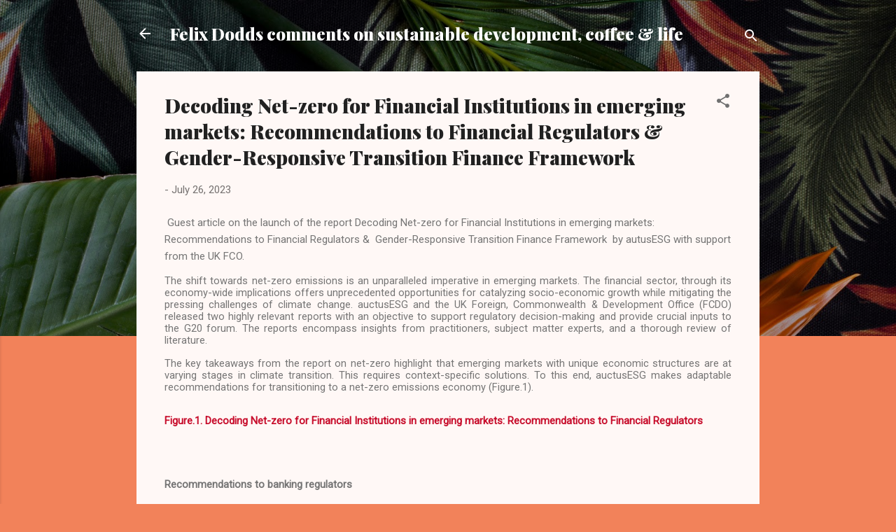

--- FILE ---
content_type: text/html; charset=UTF-8
request_url: http://blog.felixdodds.net/2023/07/decoding-net-zero-for-financial.html
body_size: 71310
content:
<!DOCTYPE html>
<html dir='ltr' lang='en'>
<head>
<meta content='width=device-width, initial-scale=1' name='viewport'/>
<title>Decoding Net-zero for Financial Institutions in emerging markets: Recommendations to Financial Regulators &amp;  Gender-Responsive Transition Finance Framework</title>
<meta content='text/html; charset=UTF-8' http-equiv='Content-Type'/>
<!-- Chrome, Firefox OS and Opera -->
<meta content='#f2825a' name='theme-color'/>
<!-- Windows Phone -->
<meta content='#f2825a' name='msapplication-navbutton-color'/>
<meta content='blogger' name='generator'/>
<link href='http://blog.felixdodds.net/favicon.ico' rel='icon' type='image/x-icon'/>
<link href='http://blog.felixdodds.net/2023/07/decoding-net-zero-for-financial.html' rel='canonical'/>
<link rel="alternate" type="application/atom+xml" title="Felix Dodds comments on sustainable  development, coffee  &amp; life - Atom" href="http://blog.felixdodds.net/feeds/posts/default" />
<link rel="alternate" type="application/rss+xml" title="Felix Dodds comments on sustainable  development, coffee  &amp; life - RSS" href="http://blog.felixdodds.net/feeds/posts/default?alt=rss" />
<link rel="service.post" type="application/atom+xml" title="Felix Dodds comments on sustainable  development, coffee  &amp; life - Atom" href="https://www.blogger.com/feeds/396571161962287942/posts/default" />

<link rel="alternate" type="application/atom+xml" title="Felix Dodds comments on sustainable  development, coffee  &amp; life - Atom" href="http://blog.felixdodds.net/feeds/7747883248781119053/comments/default" />
<!--Can't find substitution for tag [blog.ieCssRetrofitLinks]-->
<link href='https://blogger.googleusercontent.com/img/b/R29vZ2xl/AVvXsEj9U4lvzB8TaVU9_cNestAARokvxkSythV9NsVjPqVyXfX2v2dThFesxlos-LBViLzX7Q9fmJc8nR9OV7NBh5fWbx7S2BIVlTPyB0K8EU3-DCXaOyAenxlTvVirMSxuZMqk97H86JI0rYYoysGRahl4TEoRVtr1zL8xXCWHqKvQFVnMCJs4v2Aac3j51eU/w640-h350/Picture1.png' rel='image_src'/>
<meta content='http://blog.felixdodds.net/2023/07/decoding-net-zero-for-financial.html' property='og:url'/>
<meta content='Decoding Net-zero for Financial Institutions in emerging markets: Recommendations to Financial Regulators &amp;  Gender-Responsive Transition Finance Framework' property='og:title'/>
<meta content='&quot;Felix Dodds blog on sustainable development&quot;' property='og:description'/>
<meta content='https://blogger.googleusercontent.com/img/b/R29vZ2xl/AVvXsEj9U4lvzB8TaVU9_cNestAARokvxkSythV9NsVjPqVyXfX2v2dThFesxlos-LBViLzX7Q9fmJc8nR9OV7NBh5fWbx7S2BIVlTPyB0K8EU3-DCXaOyAenxlTvVirMSxuZMqk97H86JI0rYYoysGRahl4TEoRVtr1zL8xXCWHqKvQFVnMCJs4v2Aac3j51eU/w1200-h630-p-k-no-nu/Picture1.png' property='og:image'/>
<style type='text/css'>@font-face{font-family:'Playfair Display';font-style:normal;font-weight:900;font-display:swap;src:url(//fonts.gstatic.com/s/playfairdisplay/v40/nuFvD-vYSZviVYUb_rj3ij__anPXJzDwcbmjWBN2PKfsunDTbtPK-F2qC0usEw.woff2)format('woff2');unicode-range:U+0301,U+0400-045F,U+0490-0491,U+04B0-04B1,U+2116;}@font-face{font-family:'Playfair Display';font-style:normal;font-weight:900;font-display:swap;src:url(//fonts.gstatic.com/s/playfairdisplay/v40/nuFvD-vYSZviVYUb_rj3ij__anPXJzDwcbmjWBN2PKfsunDYbtPK-F2qC0usEw.woff2)format('woff2');unicode-range:U+0102-0103,U+0110-0111,U+0128-0129,U+0168-0169,U+01A0-01A1,U+01AF-01B0,U+0300-0301,U+0303-0304,U+0308-0309,U+0323,U+0329,U+1EA0-1EF9,U+20AB;}@font-face{font-family:'Playfair Display';font-style:normal;font-weight:900;font-display:swap;src:url(//fonts.gstatic.com/s/playfairdisplay/v40/nuFvD-vYSZviVYUb_rj3ij__anPXJzDwcbmjWBN2PKfsunDZbtPK-F2qC0usEw.woff2)format('woff2');unicode-range:U+0100-02BA,U+02BD-02C5,U+02C7-02CC,U+02CE-02D7,U+02DD-02FF,U+0304,U+0308,U+0329,U+1D00-1DBF,U+1E00-1E9F,U+1EF2-1EFF,U+2020,U+20A0-20AB,U+20AD-20C0,U+2113,U+2C60-2C7F,U+A720-A7FF;}@font-face{font-family:'Playfair Display';font-style:normal;font-weight:900;font-display:swap;src:url(//fonts.gstatic.com/s/playfairdisplay/v40/nuFvD-vYSZviVYUb_rj3ij__anPXJzDwcbmjWBN2PKfsunDXbtPK-F2qC0s.woff2)format('woff2');unicode-range:U+0000-00FF,U+0131,U+0152-0153,U+02BB-02BC,U+02C6,U+02DA,U+02DC,U+0304,U+0308,U+0329,U+2000-206F,U+20AC,U+2122,U+2191,U+2193,U+2212,U+2215,U+FEFF,U+FFFD;}@font-face{font-family:'Roboto';font-style:italic;font-weight:300;font-stretch:100%;font-display:swap;src:url(//fonts.gstatic.com/s/roboto/v50/KFOKCnqEu92Fr1Mu53ZEC9_Vu3r1gIhOszmOClHrs6ljXfMMLt_QuAX-k3Yi128m0kN2.woff2)format('woff2');unicode-range:U+0460-052F,U+1C80-1C8A,U+20B4,U+2DE0-2DFF,U+A640-A69F,U+FE2E-FE2F;}@font-face{font-family:'Roboto';font-style:italic;font-weight:300;font-stretch:100%;font-display:swap;src:url(//fonts.gstatic.com/s/roboto/v50/KFOKCnqEu92Fr1Mu53ZEC9_Vu3r1gIhOszmOClHrs6ljXfMMLt_QuAz-k3Yi128m0kN2.woff2)format('woff2');unicode-range:U+0301,U+0400-045F,U+0490-0491,U+04B0-04B1,U+2116;}@font-face{font-family:'Roboto';font-style:italic;font-weight:300;font-stretch:100%;font-display:swap;src:url(//fonts.gstatic.com/s/roboto/v50/KFOKCnqEu92Fr1Mu53ZEC9_Vu3r1gIhOszmOClHrs6ljXfMMLt_QuAT-k3Yi128m0kN2.woff2)format('woff2');unicode-range:U+1F00-1FFF;}@font-face{font-family:'Roboto';font-style:italic;font-weight:300;font-stretch:100%;font-display:swap;src:url(//fonts.gstatic.com/s/roboto/v50/KFOKCnqEu92Fr1Mu53ZEC9_Vu3r1gIhOszmOClHrs6ljXfMMLt_QuAv-k3Yi128m0kN2.woff2)format('woff2');unicode-range:U+0370-0377,U+037A-037F,U+0384-038A,U+038C,U+038E-03A1,U+03A3-03FF;}@font-face{font-family:'Roboto';font-style:italic;font-weight:300;font-stretch:100%;font-display:swap;src:url(//fonts.gstatic.com/s/roboto/v50/KFOKCnqEu92Fr1Mu53ZEC9_Vu3r1gIhOszmOClHrs6ljXfMMLt_QuHT-k3Yi128m0kN2.woff2)format('woff2');unicode-range:U+0302-0303,U+0305,U+0307-0308,U+0310,U+0312,U+0315,U+031A,U+0326-0327,U+032C,U+032F-0330,U+0332-0333,U+0338,U+033A,U+0346,U+034D,U+0391-03A1,U+03A3-03A9,U+03B1-03C9,U+03D1,U+03D5-03D6,U+03F0-03F1,U+03F4-03F5,U+2016-2017,U+2034-2038,U+203C,U+2040,U+2043,U+2047,U+2050,U+2057,U+205F,U+2070-2071,U+2074-208E,U+2090-209C,U+20D0-20DC,U+20E1,U+20E5-20EF,U+2100-2112,U+2114-2115,U+2117-2121,U+2123-214F,U+2190,U+2192,U+2194-21AE,U+21B0-21E5,U+21F1-21F2,U+21F4-2211,U+2213-2214,U+2216-22FF,U+2308-230B,U+2310,U+2319,U+231C-2321,U+2336-237A,U+237C,U+2395,U+239B-23B7,U+23D0,U+23DC-23E1,U+2474-2475,U+25AF,U+25B3,U+25B7,U+25BD,U+25C1,U+25CA,U+25CC,U+25FB,U+266D-266F,U+27C0-27FF,U+2900-2AFF,U+2B0E-2B11,U+2B30-2B4C,U+2BFE,U+3030,U+FF5B,U+FF5D,U+1D400-1D7FF,U+1EE00-1EEFF;}@font-face{font-family:'Roboto';font-style:italic;font-weight:300;font-stretch:100%;font-display:swap;src:url(//fonts.gstatic.com/s/roboto/v50/KFOKCnqEu92Fr1Mu53ZEC9_Vu3r1gIhOszmOClHrs6ljXfMMLt_QuGb-k3Yi128m0kN2.woff2)format('woff2');unicode-range:U+0001-000C,U+000E-001F,U+007F-009F,U+20DD-20E0,U+20E2-20E4,U+2150-218F,U+2190,U+2192,U+2194-2199,U+21AF,U+21E6-21F0,U+21F3,U+2218-2219,U+2299,U+22C4-22C6,U+2300-243F,U+2440-244A,U+2460-24FF,U+25A0-27BF,U+2800-28FF,U+2921-2922,U+2981,U+29BF,U+29EB,U+2B00-2BFF,U+4DC0-4DFF,U+FFF9-FFFB,U+10140-1018E,U+10190-1019C,U+101A0,U+101D0-101FD,U+102E0-102FB,U+10E60-10E7E,U+1D2C0-1D2D3,U+1D2E0-1D37F,U+1F000-1F0FF,U+1F100-1F1AD,U+1F1E6-1F1FF,U+1F30D-1F30F,U+1F315,U+1F31C,U+1F31E,U+1F320-1F32C,U+1F336,U+1F378,U+1F37D,U+1F382,U+1F393-1F39F,U+1F3A7-1F3A8,U+1F3AC-1F3AF,U+1F3C2,U+1F3C4-1F3C6,U+1F3CA-1F3CE,U+1F3D4-1F3E0,U+1F3ED,U+1F3F1-1F3F3,U+1F3F5-1F3F7,U+1F408,U+1F415,U+1F41F,U+1F426,U+1F43F,U+1F441-1F442,U+1F444,U+1F446-1F449,U+1F44C-1F44E,U+1F453,U+1F46A,U+1F47D,U+1F4A3,U+1F4B0,U+1F4B3,U+1F4B9,U+1F4BB,U+1F4BF,U+1F4C8-1F4CB,U+1F4D6,U+1F4DA,U+1F4DF,U+1F4E3-1F4E6,U+1F4EA-1F4ED,U+1F4F7,U+1F4F9-1F4FB,U+1F4FD-1F4FE,U+1F503,U+1F507-1F50B,U+1F50D,U+1F512-1F513,U+1F53E-1F54A,U+1F54F-1F5FA,U+1F610,U+1F650-1F67F,U+1F687,U+1F68D,U+1F691,U+1F694,U+1F698,U+1F6AD,U+1F6B2,U+1F6B9-1F6BA,U+1F6BC,U+1F6C6-1F6CF,U+1F6D3-1F6D7,U+1F6E0-1F6EA,U+1F6F0-1F6F3,U+1F6F7-1F6FC,U+1F700-1F7FF,U+1F800-1F80B,U+1F810-1F847,U+1F850-1F859,U+1F860-1F887,U+1F890-1F8AD,U+1F8B0-1F8BB,U+1F8C0-1F8C1,U+1F900-1F90B,U+1F93B,U+1F946,U+1F984,U+1F996,U+1F9E9,U+1FA00-1FA6F,U+1FA70-1FA7C,U+1FA80-1FA89,U+1FA8F-1FAC6,U+1FACE-1FADC,U+1FADF-1FAE9,U+1FAF0-1FAF8,U+1FB00-1FBFF;}@font-face{font-family:'Roboto';font-style:italic;font-weight:300;font-stretch:100%;font-display:swap;src:url(//fonts.gstatic.com/s/roboto/v50/KFOKCnqEu92Fr1Mu53ZEC9_Vu3r1gIhOszmOClHrs6ljXfMMLt_QuAf-k3Yi128m0kN2.woff2)format('woff2');unicode-range:U+0102-0103,U+0110-0111,U+0128-0129,U+0168-0169,U+01A0-01A1,U+01AF-01B0,U+0300-0301,U+0303-0304,U+0308-0309,U+0323,U+0329,U+1EA0-1EF9,U+20AB;}@font-face{font-family:'Roboto';font-style:italic;font-weight:300;font-stretch:100%;font-display:swap;src:url(//fonts.gstatic.com/s/roboto/v50/KFOKCnqEu92Fr1Mu53ZEC9_Vu3r1gIhOszmOClHrs6ljXfMMLt_QuAb-k3Yi128m0kN2.woff2)format('woff2');unicode-range:U+0100-02BA,U+02BD-02C5,U+02C7-02CC,U+02CE-02D7,U+02DD-02FF,U+0304,U+0308,U+0329,U+1D00-1DBF,U+1E00-1E9F,U+1EF2-1EFF,U+2020,U+20A0-20AB,U+20AD-20C0,U+2113,U+2C60-2C7F,U+A720-A7FF;}@font-face{font-family:'Roboto';font-style:italic;font-weight:300;font-stretch:100%;font-display:swap;src:url(//fonts.gstatic.com/s/roboto/v50/KFOKCnqEu92Fr1Mu53ZEC9_Vu3r1gIhOszmOClHrs6ljXfMMLt_QuAj-k3Yi128m0g.woff2)format('woff2');unicode-range:U+0000-00FF,U+0131,U+0152-0153,U+02BB-02BC,U+02C6,U+02DA,U+02DC,U+0304,U+0308,U+0329,U+2000-206F,U+20AC,U+2122,U+2191,U+2193,U+2212,U+2215,U+FEFF,U+FFFD;}@font-face{font-family:'Roboto';font-style:normal;font-weight:400;font-stretch:100%;font-display:swap;src:url(//fonts.gstatic.com/s/roboto/v50/KFOMCnqEu92Fr1ME7kSn66aGLdTylUAMQXC89YmC2DPNWubEbVmZiAr0klQmz24O0g.woff2)format('woff2');unicode-range:U+0460-052F,U+1C80-1C8A,U+20B4,U+2DE0-2DFF,U+A640-A69F,U+FE2E-FE2F;}@font-face{font-family:'Roboto';font-style:normal;font-weight:400;font-stretch:100%;font-display:swap;src:url(//fonts.gstatic.com/s/roboto/v50/KFOMCnqEu92Fr1ME7kSn66aGLdTylUAMQXC89YmC2DPNWubEbVmQiAr0klQmz24O0g.woff2)format('woff2');unicode-range:U+0301,U+0400-045F,U+0490-0491,U+04B0-04B1,U+2116;}@font-face{font-family:'Roboto';font-style:normal;font-weight:400;font-stretch:100%;font-display:swap;src:url(//fonts.gstatic.com/s/roboto/v50/KFOMCnqEu92Fr1ME7kSn66aGLdTylUAMQXC89YmC2DPNWubEbVmYiAr0klQmz24O0g.woff2)format('woff2');unicode-range:U+1F00-1FFF;}@font-face{font-family:'Roboto';font-style:normal;font-weight:400;font-stretch:100%;font-display:swap;src:url(//fonts.gstatic.com/s/roboto/v50/KFOMCnqEu92Fr1ME7kSn66aGLdTylUAMQXC89YmC2DPNWubEbVmXiAr0klQmz24O0g.woff2)format('woff2');unicode-range:U+0370-0377,U+037A-037F,U+0384-038A,U+038C,U+038E-03A1,U+03A3-03FF;}@font-face{font-family:'Roboto';font-style:normal;font-weight:400;font-stretch:100%;font-display:swap;src:url(//fonts.gstatic.com/s/roboto/v50/KFOMCnqEu92Fr1ME7kSn66aGLdTylUAMQXC89YmC2DPNWubEbVnoiAr0klQmz24O0g.woff2)format('woff2');unicode-range:U+0302-0303,U+0305,U+0307-0308,U+0310,U+0312,U+0315,U+031A,U+0326-0327,U+032C,U+032F-0330,U+0332-0333,U+0338,U+033A,U+0346,U+034D,U+0391-03A1,U+03A3-03A9,U+03B1-03C9,U+03D1,U+03D5-03D6,U+03F0-03F1,U+03F4-03F5,U+2016-2017,U+2034-2038,U+203C,U+2040,U+2043,U+2047,U+2050,U+2057,U+205F,U+2070-2071,U+2074-208E,U+2090-209C,U+20D0-20DC,U+20E1,U+20E5-20EF,U+2100-2112,U+2114-2115,U+2117-2121,U+2123-214F,U+2190,U+2192,U+2194-21AE,U+21B0-21E5,U+21F1-21F2,U+21F4-2211,U+2213-2214,U+2216-22FF,U+2308-230B,U+2310,U+2319,U+231C-2321,U+2336-237A,U+237C,U+2395,U+239B-23B7,U+23D0,U+23DC-23E1,U+2474-2475,U+25AF,U+25B3,U+25B7,U+25BD,U+25C1,U+25CA,U+25CC,U+25FB,U+266D-266F,U+27C0-27FF,U+2900-2AFF,U+2B0E-2B11,U+2B30-2B4C,U+2BFE,U+3030,U+FF5B,U+FF5D,U+1D400-1D7FF,U+1EE00-1EEFF;}@font-face{font-family:'Roboto';font-style:normal;font-weight:400;font-stretch:100%;font-display:swap;src:url(//fonts.gstatic.com/s/roboto/v50/KFOMCnqEu92Fr1ME7kSn66aGLdTylUAMQXC89YmC2DPNWubEbVn6iAr0klQmz24O0g.woff2)format('woff2');unicode-range:U+0001-000C,U+000E-001F,U+007F-009F,U+20DD-20E0,U+20E2-20E4,U+2150-218F,U+2190,U+2192,U+2194-2199,U+21AF,U+21E6-21F0,U+21F3,U+2218-2219,U+2299,U+22C4-22C6,U+2300-243F,U+2440-244A,U+2460-24FF,U+25A0-27BF,U+2800-28FF,U+2921-2922,U+2981,U+29BF,U+29EB,U+2B00-2BFF,U+4DC0-4DFF,U+FFF9-FFFB,U+10140-1018E,U+10190-1019C,U+101A0,U+101D0-101FD,U+102E0-102FB,U+10E60-10E7E,U+1D2C0-1D2D3,U+1D2E0-1D37F,U+1F000-1F0FF,U+1F100-1F1AD,U+1F1E6-1F1FF,U+1F30D-1F30F,U+1F315,U+1F31C,U+1F31E,U+1F320-1F32C,U+1F336,U+1F378,U+1F37D,U+1F382,U+1F393-1F39F,U+1F3A7-1F3A8,U+1F3AC-1F3AF,U+1F3C2,U+1F3C4-1F3C6,U+1F3CA-1F3CE,U+1F3D4-1F3E0,U+1F3ED,U+1F3F1-1F3F3,U+1F3F5-1F3F7,U+1F408,U+1F415,U+1F41F,U+1F426,U+1F43F,U+1F441-1F442,U+1F444,U+1F446-1F449,U+1F44C-1F44E,U+1F453,U+1F46A,U+1F47D,U+1F4A3,U+1F4B0,U+1F4B3,U+1F4B9,U+1F4BB,U+1F4BF,U+1F4C8-1F4CB,U+1F4D6,U+1F4DA,U+1F4DF,U+1F4E3-1F4E6,U+1F4EA-1F4ED,U+1F4F7,U+1F4F9-1F4FB,U+1F4FD-1F4FE,U+1F503,U+1F507-1F50B,U+1F50D,U+1F512-1F513,U+1F53E-1F54A,U+1F54F-1F5FA,U+1F610,U+1F650-1F67F,U+1F687,U+1F68D,U+1F691,U+1F694,U+1F698,U+1F6AD,U+1F6B2,U+1F6B9-1F6BA,U+1F6BC,U+1F6C6-1F6CF,U+1F6D3-1F6D7,U+1F6E0-1F6EA,U+1F6F0-1F6F3,U+1F6F7-1F6FC,U+1F700-1F7FF,U+1F800-1F80B,U+1F810-1F847,U+1F850-1F859,U+1F860-1F887,U+1F890-1F8AD,U+1F8B0-1F8BB,U+1F8C0-1F8C1,U+1F900-1F90B,U+1F93B,U+1F946,U+1F984,U+1F996,U+1F9E9,U+1FA00-1FA6F,U+1FA70-1FA7C,U+1FA80-1FA89,U+1FA8F-1FAC6,U+1FACE-1FADC,U+1FADF-1FAE9,U+1FAF0-1FAF8,U+1FB00-1FBFF;}@font-face{font-family:'Roboto';font-style:normal;font-weight:400;font-stretch:100%;font-display:swap;src:url(//fonts.gstatic.com/s/roboto/v50/KFOMCnqEu92Fr1ME7kSn66aGLdTylUAMQXC89YmC2DPNWubEbVmbiAr0klQmz24O0g.woff2)format('woff2');unicode-range:U+0102-0103,U+0110-0111,U+0128-0129,U+0168-0169,U+01A0-01A1,U+01AF-01B0,U+0300-0301,U+0303-0304,U+0308-0309,U+0323,U+0329,U+1EA0-1EF9,U+20AB;}@font-face{font-family:'Roboto';font-style:normal;font-weight:400;font-stretch:100%;font-display:swap;src:url(//fonts.gstatic.com/s/roboto/v50/KFOMCnqEu92Fr1ME7kSn66aGLdTylUAMQXC89YmC2DPNWubEbVmaiAr0klQmz24O0g.woff2)format('woff2');unicode-range:U+0100-02BA,U+02BD-02C5,U+02C7-02CC,U+02CE-02D7,U+02DD-02FF,U+0304,U+0308,U+0329,U+1D00-1DBF,U+1E00-1E9F,U+1EF2-1EFF,U+2020,U+20A0-20AB,U+20AD-20C0,U+2113,U+2C60-2C7F,U+A720-A7FF;}@font-face{font-family:'Roboto';font-style:normal;font-weight:400;font-stretch:100%;font-display:swap;src:url(//fonts.gstatic.com/s/roboto/v50/KFOMCnqEu92Fr1ME7kSn66aGLdTylUAMQXC89YmC2DPNWubEbVmUiAr0klQmz24.woff2)format('woff2');unicode-range:U+0000-00FF,U+0131,U+0152-0153,U+02BB-02BC,U+02C6,U+02DA,U+02DC,U+0304,U+0308,U+0329,U+2000-206F,U+20AC,U+2122,U+2191,U+2193,U+2212,U+2215,U+FEFF,U+FFFD;}</style>
<style id='page-skin-1' type='text/css'><!--
/*! normalize.css v3.0.1 | MIT License | git.io/normalize */html{font-family:sans-serif;-ms-text-size-adjust:100%;-webkit-text-size-adjust:100%}body{margin:0}article,aside,details,figcaption,figure,footer,header,hgroup,main,nav,section,summary{display:block}audio,canvas,progress,video{display:inline-block;vertical-align:baseline}audio:not([controls]){display:none;height:0}[hidden],template{display:none}a{background:transparent}a:active,a:hover{outline:0}abbr[title]{border-bottom:1px dotted}b,strong{font-weight:bold}dfn{font-style:italic}h1{font-size:2em;margin:.67em 0}mark{background:#ff0;color:#000}small{font-size:80%}sub,sup{font-size:75%;line-height:0;position:relative;vertical-align:baseline}sup{top:-0.5em}sub{bottom:-0.25em}img{border:0}svg:not(:root){overflow:hidden}figure{margin:1em 40px}hr{-moz-box-sizing:content-box;box-sizing:content-box;height:0}pre{overflow:auto}code,kbd,pre,samp{font-family:monospace,monospace;font-size:1em}button,input,optgroup,select,textarea{color:inherit;font:inherit;margin:0}button{overflow:visible}button,select{text-transform:none}button,html input[type="button"],input[type="reset"],input[type="submit"]{-webkit-appearance:button;cursor:pointer}button[disabled],html input[disabled]{cursor:default}button::-moz-focus-inner,input::-moz-focus-inner{border:0;padding:0}input{line-height:normal}input[type="checkbox"],input[type="radio"]{box-sizing:border-box;padding:0}input[type="number"]::-webkit-inner-spin-button,input[type="number"]::-webkit-outer-spin-button{height:auto}input[type="search"]{-webkit-appearance:textfield;-moz-box-sizing:content-box;-webkit-box-sizing:content-box;box-sizing:content-box}input[type="search"]::-webkit-search-cancel-button,input[type="search"]::-webkit-search-decoration{-webkit-appearance:none}fieldset{border:1px solid #c0c0c0;margin:0 2px;padding:.35em .625em .75em}legend{border:0;padding:0}textarea{overflow:auto}optgroup{font-weight:bold}table{border-collapse:collapse;border-spacing:0}td,th{padding:0}
/*!************************************************
* Blogger Template Style
* Name: Contempo
**************************************************/
body{
overflow-wrap:break-word;
word-break:break-word;
word-wrap:break-word
}
.hidden{
display:none
}
.invisible{
visibility:hidden
}
.container::after,.float-container::after{
clear:both;
content:"";
display:table
}
.clearboth{
clear:both
}
#comments .comment .comment-actions,.subscribe-popup .FollowByEmail .follow-by-email-submit,.widget.Profile .profile-link,.widget.Profile .profile-link.visit-profile{
background:0 0;
border:0;
box-shadow:none;
color:#B33a0d;
cursor:pointer;
font-size:14px;
font-weight:700;
outline:0;
text-decoration:none;
text-transform:uppercase;
width:auto
}
.dim-overlay{
background-color:rgba(0,0,0,.54);
height:100vh;
left:0;
position:fixed;
top:0;
width:100%
}
#sharing-dim-overlay{
background-color:transparent
}
input::-ms-clear{
display:none
}
.blogger-logo,.svg-icon-24.blogger-logo{
fill:#ff9800;
opacity:1
}
.loading-spinner-large{
-webkit-animation:mspin-rotate 1.568s infinite linear;
animation:mspin-rotate 1.568s infinite linear;
height:48px;
overflow:hidden;
position:absolute;
width:48px;
z-index:200
}
.loading-spinner-large>div{
-webkit-animation:mspin-revrot 5332ms infinite steps(4);
animation:mspin-revrot 5332ms infinite steps(4)
}
.loading-spinner-large>div>div{
-webkit-animation:mspin-singlecolor-large-film 1333ms infinite steps(81);
animation:mspin-singlecolor-large-film 1333ms infinite steps(81);
background-size:100%;
height:48px;
width:3888px
}
.mspin-black-large>div>div,.mspin-grey_54-large>div>div{
background-image:url(https://www.blogblog.com/indie/mspin_black_large.svg)
}
.mspin-white-large>div>div{
background-image:url(https://www.blogblog.com/indie/mspin_white_large.svg)
}
.mspin-grey_54-large{
opacity:.54
}
@-webkit-keyframes mspin-singlecolor-large-film{
from{
-webkit-transform:translateX(0);
transform:translateX(0)
}
to{
-webkit-transform:translateX(-3888px);
transform:translateX(-3888px)
}
}
@keyframes mspin-singlecolor-large-film{
from{
-webkit-transform:translateX(0);
transform:translateX(0)
}
to{
-webkit-transform:translateX(-3888px);
transform:translateX(-3888px)
}
}
@-webkit-keyframes mspin-rotate{
from{
-webkit-transform:rotate(0);
transform:rotate(0)
}
to{
-webkit-transform:rotate(360deg);
transform:rotate(360deg)
}
}
@keyframes mspin-rotate{
from{
-webkit-transform:rotate(0);
transform:rotate(0)
}
to{
-webkit-transform:rotate(360deg);
transform:rotate(360deg)
}
}
@-webkit-keyframes mspin-revrot{
from{
-webkit-transform:rotate(0);
transform:rotate(0)
}
to{
-webkit-transform:rotate(-360deg);
transform:rotate(-360deg)
}
}
@keyframes mspin-revrot{
from{
-webkit-transform:rotate(0);
transform:rotate(0)
}
to{
-webkit-transform:rotate(-360deg);
transform:rotate(-360deg)
}
}
.skip-navigation{
background-color:#fff;
box-sizing:border-box;
color:#000;
display:block;
height:0;
left:0;
line-height:50px;
overflow:hidden;
padding-top:0;
position:fixed;
text-align:center;
top:0;
-webkit-transition:box-shadow .3s,height .3s,padding-top .3s;
transition:box-shadow .3s,height .3s,padding-top .3s;
width:100%;
z-index:900
}
.skip-navigation:focus{
box-shadow:0 4px 5px 0 rgba(0,0,0,.14),0 1px 10px 0 rgba(0,0,0,.12),0 2px 4px -1px rgba(0,0,0,.2);
height:50px
}
#main{
outline:0
}
.main-heading{
position:absolute;
clip:rect(1px,1px,1px,1px);
padding:0;
border:0;
height:1px;
width:1px;
overflow:hidden
}
.Attribution{
margin-top:1em;
text-align:center
}
.Attribution .blogger img,.Attribution .blogger svg{
vertical-align:bottom
}
.Attribution .blogger img{
margin-right:.5em
}
.Attribution div{
line-height:24px;
margin-top:.5em
}
.Attribution .copyright,.Attribution .image-attribution{
font-size:.7em;
margin-top:1.5em
}
.BLOG_mobile_video_class{
display:none
}
.bg-photo{
background-attachment:scroll!important
}
body .CSS_LIGHTBOX{
z-index:900
}
.extendable .show-less,.extendable .show-more{
border-color:#B33a0d;
color:#B33a0d;
margin-top:8px
}
.extendable .show-less.hidden,.extendable .show-more.hidden{
display:none
}
.inline-ad{
display:none;
max-width:100%;
overflow:hidden
}
.adsbygoogle{
display:block
}
#cookieChoiceInfo{
bottom:0;
top:auto
}
iframe.b-hbp-video{
border:0
}
.post-body img{
max-width:100%
}
.post-body iframe{
max-width:100%
}
.post-body a[imageanchor="1"]{
display:inline-block
}
.byline{
margin-right:1em
}
.byline:last-child{
margin-right:0
}
.link-copied-dialog{
max-width:520px;
outline:0
}
.link-copied-dialog .modal-dialog-buttons{
margin-top:8px
}
.link-copied-dialog .goog-buttonset-default{
background:0 0;
border:0
}
.link-copied-dialog .goog-buttonset-default:focus{
outline:0
}
.paging-control-container{
margin-bottom:16px
}
.paging-control-container .paging-control{
display:inline-block
}
.paging-control-container .comment-range-text::after,.paging-control-container .paging-control{
color:#B33a0d
}
.paging-control-container .comment-range-text,.paging-control-container .paging-control{
margin-right:8px
}
.paging-control-container .comment-range-text::after,.paging-control-container .paging-control::after{
content:"\b7";
cursor:default;
padding-left:8px;
pointer-events:none
}
.paging-control-container .comment-range-text:last-child::after,.paging-control-container .paging-control:last-child::after{
content:none
}
.byline.reactions iframe{
height:20px
}
.b-notification{
color:#000;
background-color:#fff;
border-bottom:solid 1px #000;
box-sizing:border-box;
padding:16px 32px;
text-align:center
}
.b-notification.visible{
-webkit-transition:margin-top .3s cubic-bezier(.4,0,.2,1);
transition:margin-top .3s cubic-bezier(.4,0,.2,1)
}
.b-notification.invisible{
position:absolute
}
.b-notification-close{
position:absolute;
right:8px;
top:8px
}
.no-posts-message{
line-height:40px;
text-align:center
}
@media screen and (max-width:800px){
body.item-view .post-body a[imageanchor="1"][style*="float: left;"],body.item-view .post-body a[imageanchor="1"][style*="float: right;"]{
float:none!important;
clear:none!important
}
body.item-view .post-body a[imageanchor="1"] img{
display:block;
height:auto;
margin:0 auto
}
body.item-view .post-body>.separator:first-child>a[imageanchor="1"]:first-child{
margin-top:20px
}
.post-body a[imageanchor]{
display:block
}
body.item-view .post-body a[imageanchor="1"]{
margin-left:0!important;
margin-right:0!important
}
body.item-view .post-body a[imageanchor="1"]+a[imageanchor="1"]{
margin-top:16px
}
}
.item-control{
display:none
}
#comments{
border-top:1px dashed rgba(0,0,0,.54);
margin-top:20px;
padding:20px
}
#comments .comment-thread ol{
margin:0;
padding-left:0;
padding-left:0
}
#comments .comment .comment-replybox-single,#comments .comment-thread .comment-replies{
margin-left:60px
}
#comments .comment-thread .thread-count{
display:none
}
#comments .comment{
list-style-type:none;
padding:0 0 30px;
position:relative
}
#comments .comment .comment{
padding-bottom:8px
}
.comment .avatar-image-container{
position:absolute
}
.comment .avatar-image-container img{
border-radius:50%
}
.avatar-image-container svg,.comment .avatar-image-container .avatar-icon{
border-radius:50%;
border:solid 1px #707070;
box-sizing:border-box;
fill:#707070;
height:35px;
margin:0;
padding:7px;
width:35px
}
.comment .comment-block{
margin-top:10px;
margin-left:60px;
padding-bottom:0
}
#comments .comment-author-header-wrapper{
margin-left:40px
}
#comments .comment .thread-expanded .comment-block{
padding-bottom:20px
}
#comments .comment .comment-header .user,#comments .comment .comment-header .user a{
color:#212121;
font-style:normal;
font-weight:700
}
#comments .comment .comment-actions{
bottom:0;
margin-bottom:15px;
position:absolute
}
#comments .comment .comment-actions>*{
margin-right:8px
}
#comments .comment .comment-header .datetime{
bottom:0;
color:rgba(33,33,33,.54);
display:inline-block;
font-size:13px;
font-style:italic;
margin-left:8px
}
#comments .comment .comment-footer .comment-timestamp a,#comments .comment .comment-header .datetime a{
color:rgba(33,33,33,.54)
}
#comments .comment .comment-content,.comment .comment-body{
margin-top:12px;
word-break:break-word
}
.comment-body{
margin-bottom:12px
}
#comments.embed[data-num-comments="0"]{
border:0;
margin-top:0;
padding-top:0
}
#comments.embed[data-num-comments="0"] #comment-post-message,#comments.embed[data-num-comments="0"] div.comment-form>p,#comments.embed[data-num-comments="0"] p.comment-footer{
display:none
}
#comment-editor-src{
display:none
}
.comments .comments-content .loadmore.loaded{
max-height:0;
opacity:0;
overflow:hidden
}
.extendable .remaining-items{
height:0;
overflow:hidden;
-webkit-transition:height .3s cubic-bezier(.4,0,.2,1);
transition:height .3s cubic-bezier(.4,0,.2,1)
}
.extendable .remaining-items.expanded{
height:auto
}
.svg-icon-24,.svg-icon-24-button{
cursor:pointer;
height:24px;
width:24px;
min-width:24px
}
.touch-icon{
margin:-12px;
padding:12px
}
.touch-icon:active,.touch-icon:focus{
background-color:rgba(153,153,153,.4);
border-radius:50%
}
svg:not(:root).touch-icon{
overflow:visible
}
html[dir=rtl] .rtl-reversible-icon{
-webkit-transform:scaleX(-1);
-ms-transform:scaleX(-1);
transform:scaleX(-1)
}
.svg-icon-24-button,.touch-icon-button{
background:0 0;
border:0;
margin:0;
outline:0;
padding:0
}
.touch-icon-button .touch-icon:active,.touch-icon-button .touch-icon:focus{
background-color:transparent
}
.touch-icon-button:active .touch-icon,.touch-icon-button:focus .touch-icon{
background-color:rgba(153,153,153,.4);
border-radius:50%
}
.Profile .default-avatar-wrapper .avatar-icon{
border-radius:50%;
border:solid 1px #707070;
box-sizing:border-box;
fill:#707070;
margin:0
}
.Profile .individual .default-avatar-wrapper .avatar-icon{
padding:25px
}
.Profile .individual .avatar-icon,.Profile .individual .profile-img{
height:120px;
width:120px
}
.Profile .team .default-avatar-wrapper .avatar-icon{
padding:8px
}
.Profile .team .avatar-icon,.Profile .team .default-avatar-wrapper,.Profile .team .profile-img{
height:40px;
width:40px
}
.snippet-container{
margin:0;
position:relative;
overflow:hidden
}
.snippet-fade{
bottom:0;
box-sizing:border-box;
position:absolute;
width:96px
}
.snippet-fade{
right:0
}
.snippet-fade:after{
content:"\2026"
}
.snippet-fade:after{
float:right
}
.post-bottom{
-webkit-box-align:center;
-webkit-align-items:center;
-ms-flex-align:center;
align-items:center;
display:-webkit-box;
display:-webkit-flex;
display:-ms-flexbox;
display:flex;
-webkit-flex-wrap:wrap;
-ms-flex-wrap:wrap;
flex-wrap:wrap
}
.post-footer{
-webkit-box-flex:1;
-webkit-flex:1 1 auto;
-ms-flex:1 1 auto;
flex:1 1 auto;
-webkit-flex-wrap:wrap;
-ms-flex-wrap:wrap;
flex-wrap:wrap;
-webkit-box-ordinal-group:2;
-webkit-order:1;
-ms-flex-order:1;
order:1
}
.post-footer>*{
-webkit-box-flex:0;
-webkit-flex:0 1 auto;
-ms-flex:0 1 auto;
flex:0 1 auto
}
.post-footer .byline:last-child{
margin-right:1em
}
.jump-link{
-webkit-box-flex:0;
-webkit-flex:0 0 auto;
-ms-flex:0 0 auto;
flex:0 0 auto;
-webkit-box-ordinal-group:3;
-webkit-order:2;
-ms-flex-order:2;
order:2
}
.centered-top-container.sticky{
left:0;
position:fixed;
right:0;
top:0;
width:auto;
z-index:50;
-webkit-transition-property:opacity,-webkit-transform;
transition-property:opacity,-webkit-transform;
transition-property:transform,opacity;
transition-property:transform,opacity,-webkit-transform;
-webkit-transition-duration:.2s;
transition-duration:.2s;
-webkit-transition-timing-function:cubic-bezier(.4,0,.2,1);
transition-timing-function:cubic-bezier(.4,0,.2,1)
}
.centered-top-placeholder{
display:none
}
.collapsed-header .centered-top-placeholder{
display:block
}
.centered-top-container .Header .replaced h1,.centered-top-placeholder .Header .replaced h1{
display:none
}
.centered-top-container.sticky .Header .replaced h1{
display:block
}
.centered-top-container.sticky .Header .header-widget{
background:0 0
}
.centered-top-container.sticky .Header .header-image-wrapper{
display:none
}
.centered-top-container img,.centered-top-placeholder img{
max-width:100%
}
.collapsible{
-webkit-transition:height .3s cubic-bezier(.4,0,.2,1);
transition:height .3s cubic-bezier(.4,0,.2,1)
}
.collapsible,.collapsible>summary{
display:block;
overflow:hidden
}
.collapsible>:not(summary){
display:none
}
.collapsible[open]>:not(summary){
display:block
}
.collapsible:focus,.collapsible>summary:focus{
outline:0
}
.collapsible>summary{
cursor:pointer;
display:block;
padding:0
}
.collapsible:focus>summary,.collapsible>summary:focus{
background-color:transparent
}
.collapsible>summary::-webkit-details-marker{
display:none
}
.collapsible-title{
-webkit-box-align:center;
-webkit-align-items:center;
-ms-flex-align:center;
align-items:center;
display:-webkit-box;
display:-webkit-flex;
display:-ms-flexbox;
display:flex
}
.collapsible-title .title{
-webkit-box-flex:1;
-webkit-flex:1 1 auto;
-ms-flex:1 1 auto;
flex:1 1 auto;
-webkit-box-ordinal-group:1;
-webkit-order:0;
-ms-flex-order:0;
order:0;
overflow:hidden;
text-overflow:ellipsis;
white-space:nowrap
}
.collapsible-title .chevron-down,.collapsible[open] .collapsible-title .chevron-up{
display:block
}
.collapsible-title .chevron-up,.collapsible[open] .collapsible-title .chevron-down{
display:none
}
.flat-button{
cursor:pointer;
display:inline-block;
font-weight:700;
text-transform:uppercase;
border-radius:2px;
padding:8px;
margin:-8px
}
.flat-icon-button{
background:0 0;
border:0;
margin:0;
outline:0;
padding:0;
margin:-12px;
padding:12px;
cursor:pointer;
box-sizing:content-box;
display:inline-block;
line-height:0
}
.flat-icon-button,.flat-icon-button .splash-wrapper{
border-radius:50%
}
.flat-icon-button .splash.animate{
-webkit-animation-duration:.3s;
animation-duration:.3s
}
.overflowable-container{
max-height:46px;
overflow:hidden;
position:relative
}
.overflow-button{
cursor:pointer
}
#overflowable-dim-overlay{
background:0 0
}
.overflow-popup{
box-shadow:0 2px 2px 0 rgba(0,0,0,.14),0 3px 1px -2px rgba(0,0,0,.2),0 1px 5px 0 rgba(0,0,0,.12);
background-color:#fff8f6;
left:0;
max-width:calc(100% - 32px);
position:absolute;
top:0;
visibility:hidden;
z-index:101
}
.overflow-popup ul{
list-style:none
}
.overflow-popup .tabs li,.overflow-popup li{
display:block;
height:auto
}
.overflow-popup .tabs li{
padding-left:0;
padding-right:0
}
.overflow-button.hidden,.overflow-popup .tabs li.hidden,.overflow-popup li.hidden{
display:none
}
.pill-button{
background:0 0;
border:1px solid;
border-radius:12px;
cursor:pointer;
display:inline-block;
padding:4px 16px;
text-transform:uppercase
}
.ripple{
position:relative
}
.ripple>*{
z-index:1
}
.splash-wrapper{
bottom:0;
left:0;
overflow:hidden;
pointer-events:none;
position:absolute;
right:0;
top:0;
z-index:0
}
.splash{
background:#ccc;
border-radius:100%;
display:block;
opacity:.6;
position:absolute;
-webkit-transform:scale(0);
-ms-transform:scale(0);
transform:scale(0)
}
.splash.animate{
-webkit-animation:ripple-effect .4s linear;
animation:ripple-effect .4s linear
}
@-webkit-keyframes ripple-effect{
100%{
opacity:0;
-webkit-transform:scale(2.5);
transform:scale(2.5)
}
}
@keyframes ripple-effect{
100%{
opacity:0;
-webkit-transform:scale(2.5);
transform:scale(2.5)
}
}
.search{
display:-webkit-box;
display:-webkit-flex;
display:-ms-flexbox;
display:flex;
line-height:24px;
width:24px
}
.search.focused{
width:100%
}
.search.focused .section{
width:100%
}
.search form{
z-index:101
}
.search h3{
display:none
}
.search form{
display:-webkit-box;
display:-webkit-flex;
display:-ms-flexbox;
display:flex;
-webkit-box-flex:1;
-webkit-flex:1 0 0;
-ms-flex:1 0 0px;
flex:1 0 0;
border-bottom:solid 1px transparent;
padding-bottom:8px
}
.search form>*{
display:none
}
.search.focused form>*{
display:block
}
.search .search-input label{
display:none
}
.centered-top-placeholder.cloned .search form{
z-index:30
}
.search.focused form{
border-color:#ffffff;
position:relative;
width:auto
}
.collapsed-header .centered-top-container .search.focused form{
border-bottom-color:transparent
}
.search-expand{
-webkit-box-flex:0;
-webkit-flex:0 0 auto;
-ms-flex:0 0 auto;
flex:0 0 auto
}
.search-expand-text{
display:none
}
.search-close{
display:inline;
vertical-align:middle
}
.search-input{
-webkit-box-flex:1;
-webkit-flex:1 0 1px;
-ms-flex:1 0 1px;
flex:1 0 1px
}
.search-input input{
background:0 0;
border:0;
box-sizing:border-box;
color:#ffffff;
display:inline-block;
outline:0;
width:calc(100% - 48px)
}
.search-input input.no-cursor{
color:transparent;
text-shadow:0 0 0 #ffffff
}
.collapsed-header .centered-top-container .search-action,.collapsed-header .centered-top-container .search-input input{
color:#212121
}
.collapsed-header .centered-top-container .search-input input.no-cursor{
color:transparent;
text-shadow:0 0 0 #212121
}
.collapsed-header .centered-top-container .search-input input.no-cursor:focus,.search-input input.no-cursor:focus{
outline:0
}
.search-focused>*{
visibility:hidden
}
.search-focused .search,.search-focused .search-icon{
visibility:visible
}
.search.focused .search-action{
display:block
}
.search.focused .search-action:disabled{
opacity:.3
}
.widget.Sharing .sharing-button{
display:none
}
.widget.Sharing .sharing-buttons li{
padding:0
}
.widget.Sharing .sharing-buttons li span{
display:none
}
.post-share-buttons{
position:relative
}
.centered-bottom .share-buttons .svg-icon-24,.share-buttons .svg-icon-24{
fill:#707070
}
.sharing-open.touch-icon-button:active .touch-icon,.sharing-open.touch-icon-button:focus .touch-icon{
background-color:transparent
}
.share-buttons{
background-color:#fff8f6;
border-radius:2px;
box-shadow:0 2px 2px 0 rgba(0,0,0,.14),0 3px 1px -2px rgba(0,0,0,.2),0 1px 5px 0 rgba(0,0,0,.12);
color:#707070;
list-style:none;
margin:0;
padding:8px 0;
position:absolute;
top:-11px;
min-width:200px;
z-index:101
}
.share-buttons.hidden{
display:none
}
.sharing-button{
background:0 0;
border:0;
margin:0;
outline:0;
padding:0;
cursor:pointer
}
.share-buttons li{
margin:0;
height:48px
}
.share-buttons li:last-child{
margin-bottom:0
}
.share-buttons li .sharing-platform-button{
box-sizing:border-box;
cursor:pointer;
display:block;
height:100%;
margin-bottom:0;
padding:0 16px;
position:relative;
width:100%
}
.share-buttons li .sharing-platform-button:focus,.share-buttons li .sharing-platform-button:hover{
background-color:rgba(128,128,128,.1);
outline:0
}
.share-buttons li svg[class*=" sharing-"],.share-buttons li svg[class^=sharing-]{
position:absolute;
top:10px
}
.share-buttons li span.sharing-platform-button{
position:relative;
top:0
}
.share-buttons li .platform-sharing-text{
display:block;
font-size:16px;
line-height:48px;
white-space:nowrap
}
.share-buttons li .platform-sharing-text{
margin-left:56px
}
.sidebar-container{
background-color:#fff8f6;
max-width:284px;
overflow-y:auto;
-webkit-transition-property:-webkit-transform;
transition-property:-webkit-transform;
transition-property:transform;
transition-property:transform,-webkit-transform;
-webkit-transition-duration:.3s;
transition-duration:.3s;
-webkit-transition-timing-function:cubic-bezier(0,0,.2,1);
transition-timing-function:cubic-bezier(0,0,.2,1);
width:284px;
z-index:101;
-webkit-overflow-scrolling:touch
}
.sidebar-container .navigation{
line-height:0;
padding:16px
}
.sidebar-container .sidebar-back{
cursor:pointer
}
.sidebar-container .widget{
background:0 0;
margin:0 16px;
padding:16px 0
}
.sidebar-container .widget .title{
color:#212121;
margin:0
}
.sidebar-container .widget ul{
list-style:none;
margin:0;
padding:0
}
.sidebar-container .widget ul ul{
margin-left:1em
}
.sidebar-container .widget li{
font-size:16px;
line-height:normal
}
.sidebar-container .widget+.widget{
border-top:1px dashed #cccccc
}
.BlogArchive li{
margin:16px 0
}
.BlogArchive li:last-child{
margin-bottom:0
}
.Label li a{
display:inline-block
}
.BlogArchive .post-count,.Label .label-count{
float:right;
margin-left:.25em
}
.BlogArchive .post-count::before,.Label .label-count::before{
content:"("
}
.BlogArchive .post-count::after,.Label .label-count::after{
content:")"
}
.widget.Translate .skiptranslate>div{
display:block!important
}
.widget.Profile .profile-link{
display:-webkit-box;
display:-webkit-flex;
display:-ms-flexbox;
display:flex
}
.widget.Profile .team-member .default-avatar-wrapper,.widget.Profile .team-member .profile-img{
-webkit-box-flex:0;
-webkit-flex:0 0 auto;
-ms-flex:0 0 auto;
flex:0 0 auto;
margin-right:1em
}
.widget.Profile .individual .profile-link{
-webkit-box-orient:vertical;
-webkit-box-direction:normal;
-webkit-flex-direction:column;
-ms-flex-direction:column;
flex-direction:column
}
.widget.Profile .team .profile-link .profile-name{
-webkit-align-self:center;
-ms-flex-item-align:center;
align-self:center;
display:block;
-webkit-box-flex:1;
-webkit-flex:1 1 auto;
-ms-flex:1 1 auto;
flex:1 1 auto
}
.dim-overlay{
background-color:rgba(0,0,0,.54);
z-index:100
}
body.sidebar-visible{
overflow-y:hidden
}
@media screen and (max-width:1439px){
.sidebar-container{
bottom:0;
position:fixed;
top:0;
left:0;
right:auto
}
.sidebar-container.sidebar-invisible{
-webkit-transition-timing-function:cubic-bezier(.4,0,.6,1);
transition-timing-function:cubic-bezier(.4,0,.6,1);
-webkit-transform:translateX(-284px);
-ms-transform:translateX(-284px);
transform:translateX(-284px)
}
}
@media screen and (min-width:1440px){
.sidebar-container{
position:absolute;
top:0;
left:0;
right:auto
}
.sidebar-container .navigation{
display:none
}
}
.dialog{
box-shadow:0 2px 2px 0 rgba(0,0,0,.14),0 3px 1px -2px rgba(0,0,0,.2),0 1px 5px 0 rgba(0,0,0,.12);
background:#fff8f6;
box-sizing:border-box;
color:#757575;
padding:30px;
position:fixed;
text-align:center;
width:calc(100% - 24px);
z-index:101
}
.dialog input[type=email],.dialog input[type=text]{
background-color:transparent;
border:0;
border-bottom:solid 1px rgba(117,117,117,.12);
color:#757575;
display:block;
font-family:Roboto, sans-serif;
font-size:16px;
line-height:24px;
margin:auto;
padding-bottom:7px;
outline:0;
text-align:center;
width:100%
}
.dialog input[type=email]::-webkit-input-placeholder,.dialog input[type=text]::-webkit-input-placeholder{
color:#757575
}
.dialog input[type=email]::-moz-placeholder,.dialog input[type=text]::-moz-placeholder{
color:#757575
}
.dialog input[type=email]:-ms-input-placeholder,.dialog input[type=text]:-ms-input-placeholder{
color:#757575
}
.dialog input[type=email]::-ms-input-placeholder,.dialog input[type=text]::-ms-input-placeholder{
color:#757575
}
.dialog input[type=email]::placeholder,.dialog input[type=text]::placeholder{
color:#757575
}
.dialog input[type=email]:focus,.dialog input[type=text]:focus{
border-bottom:solid 2px #B33a0d;
padding-bottom:6px
}
.dialog input.no-cursor{
color:transparent;
text-shadow:0 0 0 #757575
}
.dialog input.no-cursor:focus{
outline:0
}
.dialog input.no-cursor:focus{
outline:0
}
.dialog input[type=submit]{
font-family:Roboto, sans-serif
}
.dialog .goog-buttonset-default{
color:#B33a0d
}
.subscribe-popup{
max-width:364px
}
.subscribe-popup h3{
color:#212121;
font-size:1.8em;
margin-top:0
}
.subscribe-popup .FollowByEmail h3{
display:none
}
.subscribe-popup .FollowByEmail .follow-by-email-submit{
color:#B33a0d;
display:inline-block;
margin:0 auto;
margin-top:24px;
width:auto;
white-space:normal
}
.subscribe-popup .FollowByEmail .follow-by-email-submit:disabled{
cursor:default;
opacity:.3
}
@media (max-width:800px){
.blog-name div.widget.Subscribe{
margin-bottom:16px
}
body.item-view .blog-name div.widget.Subscribe{
margin:8px auto 16px auto;
width:100%
}
}
.tabs{
list-style:none
}
.tabs li{
display:inline-block
}
.tabs li a{
cursor:pointer;
display:inline-block;
font-weight:700;
text-transform:uppercase;
padding:12px 8px
}
.tabs .selected{
border-bottom:4px solid #ffffff
}
.tabs .selected a{
color:#ffffff
}
body#layout .bg-photo,body#layout .bg-photo-overlay{
display:none
}
body#layout .page_body{
padding:0;
position:relative;
top:0
}
body#layout .page{
display:inline-block;
left:inherit;
position:relative;
vertical-align:top;
width:540px
}
body#layout .centered{
max-width:954px
}
body#layout .navigation{
display:none
}
body#layout .sidebar-container{
display:inline-block;
width:40%
}
body#layout .hamburger-menu,body#layout .search{
display:none
}
.centered-top-container .svg-icon-24,body.collapsed-header .centered-top-placeholder .svg-icon-24{
fill:#ffffff
}
.sidebar-container .svg-icon-24{
fill:#707070
}
.centered-bottom .svg-icon-24,body.collapsed-header .centered-top-container .svg-icon-24{
fill:#707070
}
.centered-bottom .share-buttons .svg-icon-24,.share-buttons .svg-icon-24{
fill:#707070
}
body{
background-color:#f2825a;
color:#757575;
font:15px Roboto, sans-serif;
margin:0;
min-height:100vh
}
img{
max-width:100%
}
h3{
color:#757575;
font-size:16px
}
a{
text-decoration:none;
color:#B33a0d
}
a:visited{
color:#B33a0d
}
a:hover{
color:#B33a0d
}
blockquote{
color:#212121;
font:italic 300 15px Roboto, sans-serif;
font-size:x-large;
text-align:center
}
.pill-button{
font-size:12px
}
.bg-photo-container{
height:480px;
overflow:hidden;
position:absolute;
width:100%;
z-index:1
}
.bg-photo{
background:#f2825a url(https://themes.googleusercontent.com/image?id=cv9I8ENrXKLcyUn5vUUQg7E6BKlHmpvCj3ZWzIxS4dFY686OFUWqf0gChAoj9zmPK4JQtHoONC4J) no-repeat scroll top center /* Credit: Veronica Olson (http://www.offset.com/photos/328389) */;;
background-attachment:scroll;
background-size:cover;
-webkit-filter:blur(0px);
filter:blur(0px);
height:calc(100% + 2 * 0px);
left:0px;
position:absolute;
top:0px;
width:calc(100% + 2 * 0px)
}
.bg-photo-overlay{
background:rgba(0,0,0,.26);
background-size:cover;
height:480px;
position:absolute;
width:100%;
z-index:2
}
.hamburger-menu{
float:left;
margin-top:0
}
.sticky .hamburger-menu{
float:none;
position:absolute
}
.search{
border-bottom:solid 1px rgba(255, 255, 255, 0);
float:right;
position:relative;
-webkit-transition-property:width;
transition-property:width;
-webkit-transition-duration:.5s;
transition-duration:.5s;
-webkit-transition-timing-function:cubic-bezier(.4,0,.2,1);
transition-timing-function:cubic-bezier(.4,0,.2,1);
z-index:101
}
.search .dim-overlay{
background-color:transparent
}
.search form{
height:36px;
-webkit-transition-property:border-color;
transition-property:border-color;
-webkit-transition-delay:.5s;
transition-delay:.5s;
-webkit-transition-duration:.2s;
transition-duration:.2s;
-webkit-transition-timing-function:cubic-bezier(.4,0,.2,1);
transition-timing-function:cubic-bezier(.4,0,.2,1)
}
.search.focused{
width:calc(100% - 48px)
}
.search.focused form{
display:-webkit-box;
display:-webkit-flex;
display:-ms-flexbox;
display:flex;
-webkit-box-flex:1;
-webkit-flex:1 0 1px;
-ms-flex:1 0 1px;
flex:1 0 1px;
border-color:#ffffff;
margin-left:-24px;
padding-left:36px;
position:relative;
width:auto
}
.item-view .search,.sticky .search{
right:0;
float:none;
margin-left:0;
position:absolute
}
.item-view .search.focused,.sticky .search.focused{
width:calc(100% - 50px)
}
.item-view .search.focused form,.sticky .search.focused form{
border-bottom-color:#757575
}
.centered-top-placeholder.cloned .search form{
z-index:30
}
.search_button{
-webkit-box-flex:0;
-webkit-flex:0 0 24px;
-ms-flex:0 0 24px;
flex:0 0 24px;
-webkit-box-orient:vertical;
-webkit-box-direction:normal;
-webkit-flex-direction:column;
-ms-flex-direction:column;
flex-direction:column
}
.search_button svg{
margin-top:0
}
.search-input{
height:48px
}
.search-input input{
display:block;
color:#ffffff;
font:16px Roboto, sans-serif;
height:48px;
line-height:48px;
padding:0;
width:100%
}
.search-input input::-webkit-input-placeholder{
color:#ffffff;
opacity:.3
}
.search-input input::-moz-placeholder{
color:#ffffff;
opacity:.3
}
.search-input input:-ms-input-placeholder{
color:#ffffff;
opacity:.3
}
.search-input input::-ms-input-placeholder{
color:#ffffff;
opacity:.3
}
.search-input input::placeholder{
color:#ffffff;
opacity:.3
}
.search-action{
background:0 0;
border:0;
color:#ffffff;
cursor:pointer;
display:none;
height:48px;
margin-top:0
}
.sticky .search-action{
color:#757575
}
.search.focused .search-action{
display:block
}
.search.focused .search-action:disabled{
opacity:.3
}
.page_body{
position:relative;
z-index:20
}
.page_body .widget{
margin-bottom:16px
}
.page_body .centered{
box-sizing:border-box;
display:-webkit-box;
display:-webkit-flex;
display:-ms-flexbox;
display:flex;
-webkit-box-orient:vertical;
-webkit-box-direction:normal;
-webkit-flex-direction:column;
-ms-flex-direction:column;
flex-direction:column;
margin:0 auto;
max-width:922px;
min-height:100vh;
padding:24px 0
}
.page_body .centered>*{
-webkit-box-flex:0;
-webkit-flex:0 0 auto;
-ms-flex:0 0 auto;
flex:0 0 auto
}
.page_body .centered>#footer{
margin-top:auto
}
.blog-name{
margin:24px 0 16px 0
}
.item-view .blog-name,.sticky .blog-name{
box-sizing:border-box;
margin-left:36px;
min-height:48px;
opacity:1;
padding-top:12px
}
.blog-name .subscribe-section-container{
margin-bottom:32px;
text-align:center;
-webkit-transition-property:opacity;
transition-property:opacity;
-webkit-transition-duration:.5s;
transition-duration:.5s
}
.item-view .blog-name .subscribe-section-container,.sticky .blog-name .subscribe-section-container{
margin:0 0 8px 0
}
.blog-name .PageList{
margin-top:16px;
padding-top:8px;
text-align:center
}
.blog-name .PageList .overflowable-contents{
width:100%
}
.blog-name .PageList h3.title{
color:#ffffff;
margin:8px auto;
text-align:center;
width:100%
}
.centered-top-container .blog-name{
-webkit-transition-property:opacity;
transition-property:opacity;
-webkit-transition-duration:.5s;
transition-duration:.5s
}
.item-view .return_link{
margin-bottom:12px;
margin-top:12px;
position:absolute
}
.item-view .blog-name{
display:-webkit-box;
display:-webkit-flex;
display:-ms-flexbox;
display:flex;
-webkit-flex-wrap:wrap;
-ms-flex-wrap:wrap;
flex-wrap:wrap;
margin:0 48px 27px 48px
}
.item-view .subscribe-section-container{
-webkit-box-flex:0;
-webkit-flex:0 0 auto;
-ms-flex:0 0 auto;
flex:0 0 auto
}
.item-view #header,.item-view .Header{
margin-bottom:5px;
margin-right:15px
}
.item-view .sticky .Header{
margin-bottom:0
}
.item-view .Header p{
margin:10px 0 0 0;
text-align:left
}
.item-view .post-share-buttons-bottom{
margin-right:16px
}
.sticky{
background:#fff8f6;
box-shadow:0 0 20px 0 rgba(0,0,0,.7);
box-sizing:border-box;
margin-left:0
}
.sticky #header{
margin-bottom:8px;
margin-right:8px
}
.sticky .centered-top{
margin:4px auto;
max-width:890px;
min-height:48px
}
.sticky .blog-name{
display:-webkit-box;
display:-webkit-flex;
display:-ms-flexbox;
display:flex;
margin:0 48px
}
.sticky .blog-name #header{
-webkit-box-flex:0;
-webkit-flex:0 1 auto;
-ms-flex:0 1 auto;
flex:0 1 auto;
-webkit-box-ordinal-group:2;
-webkit-order:1;
-ms-flex-order:1;
order:1;
overflow:hidden
}
.sticky .blog-name .subscribe-section-container{
-webkit-box-flex:0;
-webkit-flex:0 0 auto;
-ms-flex:0 0 auto;
flex:0 0 auto;
-webkit-box-ordinal-group:3;
-webkit-order:2;
-ms-flex-order:2;
order:2
}
.sticky .Header h1{
overflow:hidden;
text-overflow:ellipsis;
white-space:nowrap;
margin-right:-10px;
margin-bottom:-10px;
padding-right:10px;
padding-bottom:10px
}
.sticky .Header p{
display:none
}
.sticky .PageList{
display:none
}
.search-focused>*{
visibility:visible
}
.search-focused .hamburger-menu{
visibility:visible
}
.item-view .search-focused .blog-name,.sticky .search-focused .blog-name{
opacity:0
}
.centered-bottom,.centered-top-container,.centered-top-placeholder{
padding:0 16px
}
.centered-top{
position:relative
}
.item-view .centered-top.search-focused .subscribe-section-container,.sticky .centered-top.search-focused .subscribe-section-container{
opacity:0
}
.page_body.has-vertical-ads .centered .centered-bottom{
display:inline-block;
width:calc(100% - 176px)
}
.Header h1{
color:#ffffff;
font:900 44px Playfair Display, serif;
line-height:normal;
margin:0 0 13px 0;
text-align:center;
width:100%
}
.Header h1 a,.Header h1 a:hover,.Header h1 a:visited{
color:#ffffff
}
.item-view .Header h1,.sticky .Header h1{
font-size:24px;
line-height:24px;
margin:0;
text-align:left
}
.sticky .Header h1{
color:#757575
}
.sticky .Header h1 a,.sticky .Header h1 a:hover,.sticky .Header h1 a:visited{
color:#757575
}
.Header p{
color:#ffffff;
margin:0 0 13px 0;
opacity:.8;
text-align:center
}
.widget .title{
line-height:28px
}
.BlogArchive li{
font-size:16px
}
.BlogArchive .post-count{
color:#757575
}
#page_body .FeaturedPost,.Blog .blog-posts .post-outer-container{
background:#fff8f6;
min-height:40px;
padding:30px 40px;
width:auto
}
.Blog .blog-posts .post-outer-container:last-child{
margin-bottom:0
}
.Blog .blog-posts .post-outer-container .post-outer{
border:0;
position:relative;
padding-bottom:.25em
}
.post-outer-container{
margin-bottom:16px
}
.post:first-child{
margin-top:0
}
.post .thumb{
float:left;
height:20%;
width:20%
}
.post-share-buttons-bottom,.post-share-buttons-top{
float:right
}
.post-share-buttons-bottom{
margin-right:24px
}
.post-footer,.post-header{
clear:left;
color:rgba(0, 0, 0, 0.54);
margin:0;
width:inherit
}
.blog-pager{
text-align:center
}
.blog-pager a{
color:#757575
}
.blog-pager a:visited{
color:#B33a0d
}
.blog-pager a:hover{
color:#B33a0d
}
.post-title{
font:900 28px Playfair Display, serif;
float:left;
margin:0 0 8px 0;
max-width:calc(100% - 48px)
}
.post-title a{
font:900 36px Playfair Display, serif
}
.post-title,.post-title a,.post-title a:hover,.post-title a:visited{
color:#212121
}
.post-body{
color:#757575;
font:15px Roboto, sans-serif;
line-height:1.6em;
margin:1.5em 0 2em 0;
display:block
}
.post-body img{
height:inherit
}
.post-body .snippet-thumbnail{
float:left;
margin:0;
margin-right:2em;
max-height:128px;
max-width:128px
}
.post-body .snippet-thumbnail img{
max-width:100%
}
.main .FeaturedPost .widget-content{
border:0;
position:relative;
padding-bottom:.25em
}
.FeaturedPost img{
margin-top:2em
}
.FeaturedPost .snippet-container{
margin:2em 0
}
.FeaturedPost .snippet-container p{
margin:0
}
.FeaturedPost .snippet-thumbnail{
float:none;
height:auto;
margin-bottom:2em;
margin-right:0;
overflow:hidden;
max-height:calc(600px + 2em);
max-width:100%;
text-align:center;
width:100%
}
.FeaturedPost .snippet-thumbnail img{
max-width:100%;
width:100%
}
.byline{
color:rgba(0, 0, 0, 0.54);
display:inline-block;
line-height:24px;
margin-top:8px;
vertical-align:top
}
.byline.post-author:first-child{
margin-right:0
}
.byline.reactions .reactions-label{
line-height:22px;
vertical-align:top
}
.byline.post-share-buttons{
position:relative;
display:inline-block;
margin-top:0;
width:100%
}
.byline.post-share-buttons .sharing{
float:right
}
.flat-button.ripple:hover{
background-color:rgba(179,58,13,.12)
}
.flat-button.ripple .splash{
background-color:rgba(179,58,13,.4)
}
a.timestamp-link,a:active.timestamp-link,a:visited.timestamp-link{
color:inherit;
font:inherit;
text-decoration:inherit
}
.post-share-buttons{
margin-left:0
}
.clear-sharing{
min-height:24px
}
.comment-link{
color:#B33a0d;
position:relative
}
.comment-link .num_comments{
margin-left:8px;
vertical-align:top
}
#comment-holder .continue{
display:none
}
#comment-editor{
margin-bottom:20px;
margin-top:20px
}
#comments .comment-form h4,#comments h3.title{
position:absolute;
clip:rect(1px,1px,1px,1px);
padding:0;
border:0;
height:1px;
width:1px;
overflow:hidden
}
.post-filter-message{
background-color:rgba(0,0,0,.7);
color:#fff;
display:table;
margin-bottom:16px;
width:100%
}
.post-filter-message div{
display:table-cell;
padding:15px 28px
}
.post-filter-message div:last-child{
padding-left:0;
text-align:right
}
.post-filter-message a{
white-space:nowrap
}
.post-filter-message .search-label,.post-filter-message .search-query{
font-weight:700;
color:#B33a0d
}
#blog-pager{
margin:2em 0
}
#blog-pager a{
color:#ffffff;
font-size:14px
}
.subscribe-button{
border-color:#ffffff;
color:#ffffff
}
.sticky .subscribe-button{
border-color:#757575;
color:#757575
}
.tabs{
margin:0 auto;
padding:0
}
.tabs li{
margin:0 8px;
vertical-align:top
}
.tabs .overflow-button a,.tabs li a{
color:#cccccc;
font:700 normal 15px Roboto, sans-serif;
line-height:18px
}
.tabs .overflow-button a{
padding:12px 8px
}
.overflow-popup .tabs li{
text-align:left
}
.overflow-popup li a{
color:#757575;
display:block;
padding:8px 20px
}
.overflow-popup li.selected a{
color:#212121
}
a.report_abuse{
font-weight:400
}
.Label li,.Label span.label-size,.byline.post-labels a{
background-color:#d45c00;
border:1px solid #d45c00;
border-radius:15px;
display:inline-block;
margin:4px 4px 4px 0;
padding:3px 8px
}
.Label a,.byline.post-labels a{
color:#ffffff
}
.Label ul{
list-style:none;
padding:0
}
.PopularPosts{
background-color:#fff8f6;
padding:30px 40px
}
.PopularPosts .item-content{
color:#757575;
margin-top:24px
}
.PopularPosts a,.PopularPosts a:hover,.PopularPosts a:visited{
color:#B33a0d
}
.PopularPosts .post-title,.PopularPosts .post-title a,.PopularPosts .post-title a:hover,.PopularPosts .post-title a:visited{
color:#212121;
font-size:18px;
font-weight:700;
line-height:24px
}
.PopularPosts,.PopularPosts h3.title a{
color:#757575;
font:15px Roboto, sans-serif
}
.main .PopularPosts{
padding:16px 40px
}
.PopularPosts h3.title{
font-size:14px;
margin:0
}
.PopularPosts h3.post-title{
margin-bottom:0
}
.PopularPosts .byline{
color:rgba(0, 0, 0, 0.54)
}
.PopularPosts .jump-link{
float:right;
margin-top:16px
}
.PopularPosts .post-header .byline{
font-size:.9em;
font-style:italic;
margin-top:6px
}
.PopularPosts ul{
list-style:none;
padding:0;
margin:0
}
.PopularPosts .post{
padding:20px 0
}
.PopularPosts .post+.post{
border-top:1px dashed #cccccc
}
.PopularPosts .item-thumbnail{
float:left;
margin-right:32px
}
.PopularPosts .item-thumbnail img{
height:88px;
padding:0;
width:88px
}
.inline-ad{
margin-bottom:16px
}
.desktop-ad .inline-ad{
display:block
}
.adsbygoogle{
overflow:hidden
}
.vertical-ad-container{
float:right;
margin-right:16px;
width:128px
}
.vertical-ad-container .AdSense+.AdSense{
margin-top:16px
}
.inline-ad-placeholder,.vertical-ad-placeholder{
background:#fff8f6;
border:1px solid #000;
opacity:.9;
vertical-align:middle;
text-align:center
}
.inline-ad-placeholder span,.vertical-ad-placeholder span{
margin-top:290px;
display:block;
text-transform:uppercase;
font-weight:700;
color:#212121
}
.vertical-ad-placeholder{
height:600px
}
.vertical-ad-placeholder span{
margin-top:290px;
padding:0 40px
}
.inline-ad-placeholder{
height:90px
}
.inline-ad-placeholder span{
margin-top:36px
}
.Attribution{
color:#dddddd
}
.Attribution a,.Attribution a:hover,.Attribution a:visited{
color:#ffffff
}
.Attribution svg{
fill:#ffffff
}
.sidebar-container{
box-shadow:1px 1px 3px rgba(0,0,0,.1)
}
.sidebar-container,.sidebar-container .sidebar_bottom{
background-color:#fff8f6
}
.sidebar-container .navigation,.sidebar-container .sidebar_top_wrapper{
background-color:#fff8f6
}
.sidebar-container .sidebar_top{
overflow:auto
}
.sidebar-container .sidebar_bottom{
width:100%;
padding-top:16px
}
.sidebar-container .widget:first-child{
padding-top:0
}
.sidebar_top .widget.Profile{
padding-bottom:16px
}
.widget.Profile{
margin:0;
width:100%
}
.widget.Profile h2{
display:none
}
.widget.Profile h3.title{
color:rgba(0,0,0,0.52);
margin:16px 32px
}
.widget.Profile .individual{
text-align:center
}
.widget.Profile .individual .profile-link{
padding:1em
}
.widget.Profile .individual .default-avatar-wrapper .avatar-icon{
margin:auto
}
.widget.Profile .team{
margin-bottom:32px;
margin-left:32px;
margin-right:32px
}
.widget.Profile ul{
list-style:none;
padding:0
}
.widget.Profile li{
margin:10px 0
}
.widget.Profile .profile-img{
border-radius:50%;
float:none
}
.widget.Profile .profile-link{
color:#212121;
font-size:.9em;
margin-bottom:1em;
opacity:.87;
overflow:hidden
}
.widget.Profile .profile-link.visit-profile{
border-style:solid;
border-width:1px;
border-radius:12px;
cursor:pointer;
font-size:12px;
font-weight:400;
padding:5px 20px;
display:inline-block;
line-height:normal
}
.widget.Profile dd{
color:rgba(0, 0, 0, 0.54);
margin:0 16px
}
.widget.Profile location{
margin-bottom:1em
}
.widget.Profile .profile-textblock{
font-size:14px;
line-height:24px;
position:relative
}
body.sidebar-visible .page_body{
overflow-y:scroll
}
body.sidebar-visible .bg-photo-container{
overflow-y:scroll
}
@media screen and (min-width:1440px){
.sidebar-container{
margin-top:480px;
min-height:calc(100% - 480px);
overflow:visible;
z-index:32
}
.sidebar-container .sidebar_top_wrapper{
background-color:#fff8f6;
height:480px;
margin-top:-480px
}
.sidebar-container .sidebar_top{
display:-webkit-box;
display:-webkit-flex;
display:-ms-flexbox;
display:flex;
height:480px;
-webkit-box-orient:horizontal;
-webkit-box-direction:normal;
-webkit-flex-direction:row;
-ms-flex-direction:row;
flex-direction:row;
max-height:480px
}
.sidebar-container .sidebar_bottom{
max-width:284px;
width:284px
}
body.collapsed-header .sidebar-container{
z-index:15
}
.sidebar-container .sidebar_top:empty{
display:none
}
.sidebar-container .sidebar_top>:only-child{
-webkit-box-flex:0;
-webkit-flex:0 0 auto;
-ms-flex:0 0 auto;
flex:0 0 auto;
-webkit-align-self:center;
-ms-flex-item-align:center;
align-self:center;
width:100%
}
.sidebar_top_wrapper.no-items{
display:none
}
}
.post-snippet.snippet-container{
max-height:120px
}
.post-snippet .snippet-item{
line-height:24px
}
.post-snippet .snippet-fade{
background:-webkit-linear-gradient(left,#fff8f6 0,#fff8f6 20%,rgba(255, 248, 246, 0) 100%);
background:linear-gradient(to left,#fff8f6 0,#fff8f6 20%,rgba(255, 248, 246, 0) 100%);
color:#757575;
height:24px
}
.popular-posts-snippet.snippet-container{
max-height:72px
}
.popular-posts-snippet .snippet-item{
line-height:24px
}
.PopularPosts .popular-posts-snippet .snippet-fade{
color:#757575;
height:24px
}
.main .popular-posts-snippet .snippet-fade{
background:-webkit-linear-gradient(left,#fff8f6 0,#fff8f6 20%,rgba(255, 248, 246, 0) 100%);
background:linear-gradient(to left,#fff8f6 0,#fff8f6 20%,rgba(255, 248, 246, 0) 100%)
}
.sidebar_bottom .popular-posts-snippet .snippet-fade{
background:-webkit-linear-gradient(left,#fff8f6 0,#fff8f6 20%,rgba(255, 248, 246, 0) 100%);
background:linear-gradient(to left,#fff8f6 0,#fff8f6 20%,rgba(255, 248, 246, 0) 100%)
}
.profile-snippet.snippet-container{
max-height:192px
}
.has-location .profile-snippet.snippet-container{
max-height:144px
}
.profile-snippet .snippet-item{
line-height:24px
}
.profile-snippet .snippet-fade{
background:-webkit-linear-gradient(left,#fff8f6 0,#fff8f6 20%,rgba(255, 248, 246, 0) 100%);
background:linear-gradient(to left,#fff8f6 0,#fff8f6 20%,rgba(255, 248, 246, 0) 100%);
color:rgba(0, 0, 0, 0.54);
height:24px
}
@media screen and (min-width:1440px){
.profile-snippet .snippet-fade{
background:-webkit-linear-gradient(left,#fff8f6 0,#fff8f6 20%,rgba(255, 248, 246, 0) 100%);
background:linear-gradient(to left,#fff8f6 0,#fff8f6 20%,rgba(255, 248, 246, 0) 100%)
}
}
@media screen and (max-width:800px){
.blog-name{
margin-top:0
}
body.item-view .blog-name{
margin:0 48px
}
.centered-bottom{
padding:8px
}
body.item-view .centered-bottom{
padding:0
}
.page_body .centered{
padding:10px 0
}
body.item-view #header,body.item-view .widget.Header{
margin-right:0
}
body.collapsed-header .centered-top-container .blog-name{
display:block
}
body.collapsed-header .centered-top-container .widget.Header h1{
text-align:center
}
.widget.Header header{
padding:0
}
.widget.Header h1{
font-size:23.467px;
line-height:23.467px;
margin-bottom:13px
}
body.item-view .widget.Header h1{
text-align:center
}
body.item-view .widget.Header p{
text-align:center
}
.blog-name .widget.PageList{
padding:0
}
body.item-view .centered-top{
margin-bottom:5px
}
.search-action,.search-input{
margin-bottom:-8px
}
.search form{
margin-bottom:8px
}
body.item-view .subscribe-section-container{
margin:5px 0 0 0;
width:100%
}
#page_body.section div.widget.FeaturedPost,div.widget.PopularPosts{
padding:16px
}
div.widget.Blog .blog-posts .post-outer-container{
padding:16px
}
div.widget.Blog .blog-posts .post-outer-container .post-outer{
padding:0
}
.post:first-child{
margin:0
}
.post-body .snippet-thumbnail{
margin:0 3vw 3vw 0
}
.post-body .snippet-thumbnail img{
height:20vw;
width:20vw;
max-height:128px;
max-width:128px
}
div.widget.PopularPosts div.item-thumbnail{
margin:0 3vw 3vw 0
}
div.widget.PopularPosts div.item-thumbnail img{
height:20vw;
width:20vw;
max-height:88px;
max-width:88px
}
.post-title{
line-height:1
}
.post-title,.post-title a{
font-size:20px
}
#page_body.section div.widget.FeaturedPost h3 a{
font-size:22px
}
.mobile-ad .inline-ad{
display:block
}
.page_body.has-vertical-ads .vertical-ad-container,.page_body.has-vertical-ads .vertical-ad-container ins{
display:none
}
.page_body.has-vertical-ads .centered .centered-bottom,.page_body.has-vertical-ads .centered .centered-top{
display:block;
width:auto
}
div.post-filter-message div{
padding:8px 16px
}
}
@media screen and (min-width:1440px){
body{
position:relative
}
body.item-view .blog-name{
margin-left:48px
}
.page_body{
margin-left:284px
}
.search{
margin-left:0
}
.search.focused{
width:100%
}
.sticky{
padding-left:284px
}
.hamburger-menu{
display:none
}
body.collapsed-header .page_body .centered-top-container{
padding-left:284px;
padding-right:0;
width:100%
}
body.collapsed-header .centered-top-container .search.focused{
width:100%
}
body.collapsed-header .centered-top-container .blog-name{
margin-left:0
}
body.collapsed-header.item-view .centered-top-container .search.focused{
width:calc(100% - 50px)
}
body.collapsed-header.item-view .centered-top-container .blog-name{
margin-left:40px
}
}

--></style>
<style id='template-skin-1' type='text/css'><!--
body#layout .hidden,
body#layout .invisible {
display: inherit;
}
body#layout .navigation {
display: none;
}
body#layout .page,
body#layout .sidebar_top,
body#layout .sidebar_bottom {
display: inline-block;
left: inherit;
position: relative;
vertical-align: top;
}
body#layout .page {
float: right;
margin-left: 20px;
width: 55%;
}
body#layout .sidebar-container {
float: right;
width: 40%;
}
body#layout .hamburger-menu {
display: none;
}
--></style>
<style>
    .bg-photo {background-image:url(https\:\/\/themes.googleusercontent.com\/image?id=cv9I8ENrXKLcyUn5vUUQg7E6BKlHmpvCj3ZWzIxS4dFY686OFUWqf0gChAoj9zmPK4JQtHoONC4J);}
    
@media (max-width: 480px) { .bg-photo {background-image:url(https\:\/\/themes.googleusercontent.com\/image?id=cv9I8ENrXKLcyUn5vUUQg7E6BKlHmpvCj3ZWzIxS4dFY686OFUWqf0gChAoj9zmPK4JQtHoONC4J&options=w480);}}
@media (max-width: 640px) and (min-width: 481px) { .bg-photo {background-image:url(https\:\/\/themes.googleusercontent.com\/image?id=cv9I8ENrXKLcyUn5vUUQg7E6BKlHmpvCj3ZWzIxS4dFY686OFUWqf0gChAoj9zmPK4JQtHoONC4J&options=w640);}}
@media (max-width: 800px) and (min-width: 641px) { .bg-photo {background-image:url(https\:\/\/themes.googleusercontent.com\/image?id=cv9I8ENrXKLcyUn5vUUQg7E6BKlHmpvCj3ZWzIxS4dFY686OFUWqf0gChAoj9zmPK4JQtHoONC4J&options=w800);}}
@media (max-width: 1200px) and (min-width: 801px) { .bg-photo {background-image:url(https\:\/\/themes.googleusercontent.com\/image?id=cv9I8ENrXKLcyUn5vUUQg7E6BKlHmpvCj3ZWzIxS4dFY686OFUWqf0gChAoj9zmPK4JQtHoONC4J&options=w1200);}}
/* Last tag covers anything over one higher than the previous max-size cap. */
@media (min-width: 1201px) { .bg-photo {background-image:url(https\:\/\/themes.googleusercontent.com\/image?id=cv9I8ENrXKLcyUn5vUUQg7E6BKlHmpvCj3ZWzIxS4dFY686OFUWqf0gChAoj9zmPK4JQtHoONC4J&options=w1600);}}
  </style>
<script async='async' src='https://www.gstatic.com/external_hosted/clipboardjs/clipboard.min.js'></script>
<link href='https://www.blogger.com/dyn-css/authorization.css?targetBlogID=396571161962287942&amp;zx=93b296f6-be8a-40e4-9466-85e7a83b287b' media='none' onload='if(media!=&#39;all&#39;)media=&#39;all&#39;' rel='stylesheet'/><noscript><link href='https://www.blogger.com/dyn-css/authorization.css?targetBlogID=396571161962287942&amp;zx=93b296f6-be8a-40e4-9466-85e7a83b287b' rel='stylesheet'/></noscript>
<meta name='google-adsense-platform-account' content='ca-host-pub-1556223355139109'/>
<meta name='google-adsense-platform-domain' content='blogspot.com'/>

<link rel="stylesheet" href="https://fonts.googleapis.com/css2?display=swap&family=Calibri&family=Proxima+Nova"></head>
<body class='item-view version-1-3-3 variant-indie_orange'>
<a class='skip-navigation' href='#main' tabindex='0'>
Skip to main content
</a>
<div class='page'>
<div class='bg-photo-overlay'></div>
<div class='bg-photo-container'>
<div class='bg-photo'></div>
</div>
<div class='page_body'>
<div class='centered'>
<div class='centered-top-placeholder'></div>
<header class='centered-top-container' role='banner'>
<div class='centered-top'>
<a class='return_link' href='http://blog.felixdodds.net/'>
<button class='svg-icon-24-button back-button rtl-reversible-icon flat-icon-button ripple'>
<svg class='svg-icon-24'>
<use xlink:href='/responsive/sprite_v1_6.css.svg#ic_arrow_back_black_24dp' xmlns:xlink='http://www.w3.org/1999/xlink'></use>
</svg>
</button>
</a>
<div class='search'>
<button aria-label='Search' class='search-expand touch-icon-button'>
<div class='flat-icon-button ripple'>
<svg class='svg-icon-24 search-expand-icon'>
<use xlink:href='/responsive/sprite_v1_6.css.svg#ic_search_black_24dp' xmlns:xlink='http://www.w3.org/1999/xlink'></use>
</svg>
</div>
</button>
<div class='section' id='search_top' name='Search (Top)'><div class='widget BlogSearch' data-version='2' id='BlogSearch1'>
<h3 class='title'>
Search This Blog
</h3>
<div class='widget-content' role='search'>
<form action='http://blog.felixdodds.net/search' target='_top'>
<div class='search-input'>
<input aria-label='Search this blog' autocomplete='off' name='q' placeholder='Search this blog' value=''/>
</div>
<input class='search-action flat-button' type='submit' value='Search'/>
</form>
</div>
</div></div>
</div>
<div class='clearboth'></div>
<div class='blog-name container'>
<div class='container section' id='header' name='Header'><div class='widget Header' data-version='2' id='Header1'>
<div class='header-widget'>
<div>
<h1>
<a href='http://blog.felixdodds.net/'>
Felix Dodds comments on sustainable  development, coffee  &amp; life
</a>
</h1>
</div>
<p>
</p>
</div>
</div></div>
<nav role='navigation'>
<div class='clearboth no-items section' id='page_list_top' name='Page List (Top)'>
</div>
</nav>
</div>
</div>
</header>
<div>
<div class='vertical-ad-container no-items section' id='ads' name='Ads'>
</div>
<main class='centered-bottom' id='main' role='main' tabindex='-1'>
<div class='main section' id='page_body' name='Page Body'>
<div class='widget Blog' data-version='2' id='Blog1'>
<div class='blog-posts hfeed container'>
<article class='post-outer-container'>
<div class='post-outer'>
<div class='post'>
<script type='application/ld+json'>{
  "@context": "http://schema.org",
  "@type": "BlogPosting",
  "mainEntityOfPage": {
    "@type": "WebPage",
    "@id": "http://blog.felixdodds.net/2023/07/decoding-net-zero-for-financial.html"
  },
  "headline": "Decoding Net-zero for Financial Institutions in emerging markets: Recommendations to Financial Regulators \u0026  Gender-Responsive Transition Finance Framework","description": "&#160;Guest article on the launch of the report&#160;Decoding Net-zero for Financial Institutions in emerging markets: Recommendations to Financial Re...","datePublished": "2023-07-26T11:48:00-07:00",
  "dateModified": "2023-07-26T11:48:34-07:00","image": {
    "@type": "ImageObject","url": "https://blogger.googleusercontent.com/img/b/R29vZ2xl/AVvXsEj9U4lvzB8TaVU9_cNestAARokvxkSythV9NsVjPqVyXfX2v2dThFesxlos-LBViLzX7Q9fmJc8nR9OV7NBh5fWbx7S2BIVlTPyB0K8EU3-DCXaOyAenxlTvVirMSxuZMqk97H86JI0rYYoysGRahl4TEoRVtr1zL8xXCWHqKvQFVnMCJs4v2Aac3j51eU/w1200-h630-p-k-no-nu/Picture1.png",
    "height": 630,
    "width": 1200},"publisher": {
    "@type": "Organization",
    "name": "Blogger",
    "logo": {
      "@type": "ImageObject",
      "url": "https://blogger.googleusercontent.com/img/b/U2hvZWJveA/AVvXsEgfMvYAhAbdHksiBA24JKmb2Tav6K0GviwztID3Cq4VpV96HaJfy0viIu8z1SSw_G9n5FQHZWSRao61M3e58ImahqBtr7LiOUS6m_w59IvDYwjmMcbq3fKW4JSbacqkbxTo8B90dWp0Cese92xfLMPe_tg11g/h60/",
      "width": 206,
      "height": 60
    }
  },"author": {
    "@type": "Person",
    "name": "Felix Dodds"
  }
}</script>
<a name='7747883248781119053'></a>
<h3 class='post-title entry-title'>
Decoding Net-zero for Financial Institutions in emerging markets: Recommendations to Financial Regulators &  Gender-Responsive Transition Finance Framework
</h3>
<div class='post-share-buttons post-share-buttons-top'>
<div class='byline post-share-buttons goog-inline-block'>
<div aria-owns='sharing-popup-Blog1-byline-7747883248781119053' class='sharing' data-title='Decoding Net-zero for Financial Institutions in emerging markets: Recommendations to Financial Regulators &  Gender-Responsive Transition Finance Framework'>
<button aria-controls='sharing-popup-Blog1-byline-7747883248781119053' aria-label='Share' class='sharing-button touch-icon-button' id='sharing-button-Blog1-byline-7747883248781119053' role='button'>
<div class='flat-icon-button ripple'>
<svg class='svg-icon-24'>
<use xlink:href='/responsive/sprite_v1_6.css.svg#ic_share_black_24dp' xmlns:xlink='http://www.w3.org/1999/xlink'></use>
</svg>
</div>
</button>
<div class='share-buttons-container'>
<ul aria-hidden='true' aria-label='Share' class='share-buttons hidden' id='sharing-popup-Blog1-byline-7747883248781119053' role='menu'>
<li>
<span aria-label='Get link' class='sharing-platform-button sharing-element-link' data-href='https://www.blogger.com/share-post.g?blogID=396571161962287942&postID=7747883248781119053&target=' data-url='http://blog.felixdodds.net/2023/07/decoding-net-zero-for-financial.html' role='menuitem' tabindex='-1' title='Get link'>
<svg class='svg-icon-24 touch-icon sharing-link'>
<use xlink:href='/responsive/sprite_v1_6.css.svg#ic_24_link_dark' xmlns:xlink='http://www.w3.org/1999/xlink'></use>
</svg>
<span class='platform-sharing-text'>Get link</span>
</span>
</li>
<li>
<span aria-label='Share to Facebook' class='sharing-platform-button sharing-element-facebook' data-href='https://www.blogger.com/share-post.g?blogID=396571161962287942&postID=7747883248781119053&target=facebook' data-url='http://blog.felixdodds.net/2023/07/decoding-net-zero-for-financial.html' role='menuitem' tabindex='-1' title='Share to Facebook'>
<svg class='svg-icon-24 touch-icon sharing-facebook'>
<use xlink:href='/responsive/sprite_v1_6.css.svg#ic_24_facebook_dark' xmlns:xlink='http://www.w3.org/1999/xlink'></use>
</svg>
<span class='platform-sharing-text'>Facebook</span>
</span>
</li>
<li>
<span aria-label='Share to X' class='sharing-platform-button sharing-element-twitter' data-href='https://www.blogger.com/share-post.g?blogID=396571161962287942&postID=7747883248781119053&target=twitter' data-url='http://blog.felixdodds.net/2023/07/decoding-net-zero-for-financial.html' role='menuitem' tabindex='-1' title='Share to X'>
<svg class='svg-icon-24 touch-icon sharing-twitter'>
<use xlink:href='/responsive/sprite_v1_6.css.svg#ic_24_twitter_dark' xmlns:xlink='http://www.w3.org/1999/xlink'></use>
</svg>
<span class='platform-sharing-text'>X</span>
</span>
</li>
<li>
<span aria-label='Share to Pinterest' class='sharing-platform-button sharing-element-pinterest' data-href='https://www.blogger.com/share-post.g?blogID=396571161962287942&postID=7747883248781119053&target=pinterest' data-url='http://blog.felixdodds.net/2023/07/decoding-net-zero-for-financial.html' role='menuitem' tabindex='-1' title='Share to Pinterest'>
<svg class='svg-icon-24 touch-icon sharing-pinterest'>
<use xlink:href='/responsive/sprite_v1_6.css.svg#ic_24_pinterest_dark' xmlns:xlink='http://www.w3.org/1999/xlink'></use>
</svg>
<span class='platform-sharing-text'>Pinterest</span>
</span>
</li>
<li>
<span aria-label='Email' class='sharing-platform-button sharing-element-email' data-href='https://www.blogger.com/share-post.g?blogID=396571161962287942&postID=7747883248781119053&target=email' data-url='http://blog.felixdodds.net/2023/07/decoding-net-zero-for-financial.html' role='menuitem' tabindex='-1' title='Email'>
<svg class='svg-icon-24 touch-icon sharing-email'>
<use xlink:href='/responsive/sprite_v1_6.css.svg#ic_24_email_dark' xmlns:xlink='http://www.w3.org/1999/xlink'></use>
</svg>
<span class='platform-sharing-text'>Email</span>
</span>
</li>
<li aria-hidden='true' class='hidden'>
<span aria-label='Share to other apps' class='sharing-platform-button sharing-element-other' data-url='http://blog.felixdodds.net/2023/07/decoding-net-zero-for-financial.html' role='menuitem' tabindex='-1' title='Share to other apps'>
<svg class='svg-icon-24 touch-icon sharing-sharingOther'>
<use xlink:href='/responsive/sprite_v1_6.css.svg#ic_more_horiz_black_24dp' xmlns:xlink='http://www.w3.org/1999/xlink'></use>
</svg>
<span class='platform-sharing-text'>Other Apps</span>
</span>
</li>
</ul>
</div>
</div>
</div>
</div>
<div class='post-header'>
<div class='post-header-line-1'>
<span class='byline post-timestamp'>
-
<meta content='http://blog.felixdodds.net/2023/07/decoding-net-zero-for-financial.html'/>
<a class='timestamp-link' href='http://blog.felixdodds.net/2023/07/decoding-net-zero-for-financial.html' rel='bookmark' title='permanent link'>
<time class='published' datetime='2023-07-26T11:48:00-07:00' title='2023-07-26T11:48:00-07:00'>
July 26, 2023
</time>
</a>
</span>
</div>
</div>
<div class='post-body entry-content float-container' id='post-body-7747883248781119053'>
<p>&nbsp;Guest article on the launch of the report&nbsp;Decoding Net-zero for Financial Institutions in emerging markets: Recommendations to Financial Regulators &amp;&nbsp; Gender-Responsive Transition Finance Framework&nbsp; by autusESG with support from the UK FCO.</p><p class="MsoNormal" style="line-height: 115%; margin-bottom: 12pt; text-align: justify;"><span face="&quot;Lato&quot;,sans-serif" style="font-size: 11pt; line-height: 115%; mso-ansi-language: EN-US;">The shift towards net-zero emissions is an
unparalleled imperative in emerging markets. The financial sector, through its
economy-wide implications offers unprecedented opportunities for catalyzing
socio-economic growth while mitigating the pressing challenges of climate
change. auctusESG and the UK Foreign, Commonwealth &amp; Development Office (FCDO)
released two highly relevant reports with an objective to support regulatory
decision-making and provide </span><span face="&quot;Lato&quot;,sans-serif" lang="EN-GB" style="font-size: 11pt; line-height: 115%;">crucial inputs to the G20 forum</span><span face="&quot;Lato&quot;,sans-serif" style="font-size: 11pt; line-height: 115%; mso-ansi-language: EN-US;">. The reports encompass insights from practitioners,
subject matter experts, and a thorough review of literature. <o:p></o:p></span></p>

<p class="MsoNormal" style="line-height: 115%; margin-bottom: 12.0pt; margin-left: 0in; margin-right: 0in; margin-top: 12.0pt; margin: 12pt 0in; text-align: justify;"><span face="&quot;Lato&quot;,sans-serif" style="font-size: 11pt; line-height: 115%; mso-ansi-language: EN-US;">The key takeaways from the report on net-zero
highlight that emerging markets with unique economic structures are at varying
stages in climate transition. This requires context-specific solutions. To this
end, auctusESG makes adaptable recommendations for transitioning to a net-zero
emissions economy (Figure.1).<o:p></o:p></span></p>

<p class="MsoNormal" style="line-height: 115%; margin-bottom: 12.0pt; margin-left: 0in; margin-right: 0in; margin-top: 12.0pt; margin: 12pt 0in; text-align: justify;"><v:shapetype coordsize="21600,21600" id="_x0000_t202" o:spt="202" path="m,l,21600r21600,l21600,xe">
 <v:stroke joinstyle="miter">
 <v:path gradientshapeok="t" o:connecttype="rect">
</v:path></v:stroke></v:shapetype><v:shape fillcolor="white [3201]" id="Text_x0020_Box_x0020_5" o:gfxdata="UEsDBBQABgAIAAAAIQC75UiUBQEAAB4CAAATAAAAW0NvbnRlbnRfVHlwZXNdLnhtbKSRvU7DMBSF
dyTewfKKEqcMCKEmHfgZgaE8wMW+SSwc27JvS/v23KTJgkoXFsu+P+c7Ol5vDoMTe0zZBl/LVVlJ
gV4HY31Xy4/tS3EvRSbwBlzwWMsjZrlprq/W22PELHjb51r2RPFBqax7HCCXIaLnThvSAMTP1KkI
+gs6VLdVdad08ISeCho1ZLN+whZ2jsTzgcsnJwldluLxNDiyagkxOquB2Knae/OLUsyEkjenmdzb
mG/YhlRnCWPnb8C898bRJGtQvEOiVxjYhtLOxs8AySiT4JuDystlVV4WPeM6tK3VaILeDZxIOSsu
ti/jidNGNZ3/J08yC1dNv9v8AAAA//8DAFBLAwQUAAYACAAAACEArTA/8cEAAAAyAQAACwAAAF9y
ZWxzLy5yZWxzhI/NCsIwEITvgu8Q9m7TehCRpr2I4FX0AdZk2wbbJGTj39ubi6AgeJtl2G9m6vYx
jeJGka13CqqiBEFOe2Ndr+B03C3WIDihMzh6RwqexNA281l9oBFTfuLBBhaZ4ljBkFLYSMl6oAm5
8IFcdjofJ0z5jL0MqC/Yk1yW5UrGTwY0X0yxNwri3lQgjs+Qk/+zfddZTVuvrxO59CNCmoj3vCwj
MfaUFOjRhrPHaN4Wv0VV5OYgm1p+LW1eAAAA//8DAFBLAwQUAAYACAAAACEAORd+E7EDAACvCAAA
HwAAAGNsaXBib2FyZC9kcmF3aW5ncy9kcmF3aW5nMS54bWzEVttuGzcQfS+QfyD4lD7YWt18EbIO
FCVKCwiOITnI84jiSmy45JbkypK/vofcla24qQq0AQIDNLlzeDhzZobUm7e7UrOtdF5Zk/PuecaZ
NMKulFnn/PP99OyKMx/IrEhbI3O+l56/vXn1yxsarR1VGyUYGIwfUc43IVSjTseLjSzJn9tKGtgK
60oKWLp1Z+XoAcyl7vSy7KJTkjL85pnqPQVitVP/gUpb8VWuJmS25EGpxej4S+ujFv+fmUZm+9FV
i+rORc/F7fbOMbXKOZQzVEIi3mkNLQzLzotd62eCXeHKiLdFwXY5v+pd97ug2ud8cN3vXw+zhk7u
AhOwX2RZdomPTAAx7PUusmF73ubTaQax+XCaA042zmBy5KCvontm+/eIry77WX8wuLw4RH4fvXxn
d+zg023axcIOH1FdKde+miFXvlEF8jW8SaHDEb4V98do8xQXjSrnw0dpSxYnOXdShOQTbWc+NB4d
IDFob7VaTZXWaRHLWk60Y1vSOdehG4UH+TcobdgDstRHipJsNm5vcNo08Da4sFskZaM4q30EL/Ef
xeQsXEOGfSWmCn7OyIc7cmgwfESrhk8YCm1xjtCq4mxj3ePLbxGHYoeFswc0as79nzU5yZn+3fic
X3cHA9CFtBgML3tYuGPL8thi6nJiEXQ3eZWmER/0YVo4W36xbjWOp8JERuDsnIfDdBKwggG3gZDj
cZoLW1YUZmZRoS+b4ojq3+++kKvaFAWU1K1dbKiS38tUg22UHtfBFqpNY6NlNGgfFmGvJZKAAkgD
RC7JzZITmMwhx7AXm4r0GrfgH7VvykJH1+IOpOJOhCbx3e4QPdjm/hjxThYHbPAN9gDD/mfruAgn
cMmKqmqrxEWog8Oa4o0szdnnBZLwCMFwhXK2PCj3TRV6t14+Verkqpv1PnyvWGVRoAOa0odQFJRh
YV/JggTusRkFy1lFxnqssl42zYYY498g62Psw6qC2EypVBrXUX+Aa2lDzstUBElwSUeME9Jq6dRJ
UnD8K6nwR6T3qpSe3coHNrclGfY6thObLH5tI4Z4UcNwM1Xr2snz7jl7L5sXDrvC2aN0NpYlmyqD
slWkGUo/qFAHvImeQRP0vVvj3YpV81UGP2JzMJSlxLPYgII92j6X6xpiWufj9YBkY0w+AB8bef6P
6YyOnk7Kb1JvZVCC4HstY4jY8dM1fg4sBYsui4E/XWy1l4sKkrW92dx8QMSnpfPiqU5b258W8ffA
8frmLwAAAP//AwBQSwMEFAAGAAgAAAAhAJJ9h+AdBwAASSAAABoAAABjbGlwYm9hcmQvdGhlbWUv
dGhlbWUxLnhtbOxZS28bNxC+F+h/WOy9sWS9YiNyYMly3MQvREqKHCmJ2mXMXS5Iyo5uRXLqpUCB
tOihAXrroSgaoAEa9NIfY8BBm/6IDrkvUqLiB1wgKGwBxu7sN8PhzOzM7PDO3WcR9Y4xF4TFbb96
q+J7OB6xMYmDtv9osP3Zbd8TEsVjRFmM2/4MC//uxqef3EHrI0qSIUN8PAhxhD0QFIt11PZDKZP1
lRUxAjISt1iCY3g2YTxCEm55sDLm6AQWiOjKaqXSXIkQif0NkCiVoB6Ff7EUijCivK/EYC9GEax+
MJmQEdbY8VFVIcRMdCn3jhFt+yBzzE4G+Jn0PYqEhAdtv6L//JWNOytoPWOicgmvwbet/zK+jGF8
tKrX5MGwWLReb9Sbm4V8DaByEddr9Zq9ZiFPA9BoBDtNdbFltla79QxrgNJLh+yt1latauEN+bUF
nTcb6mfhNSiVX1/Ab293wYoWXoNSfGMB3+isdbZs+RqU4psL+FZlc6vesuRrUEhJfLSArjSatW6+
2wIyYXTHCV9r1Ldbq5nwEgXRUESXWmLCYrks1iL0lPFtACggRZLEnpwleIJGEJNdRMmQE2+XBCEE
XoJiJoBcWa1sV2rwX/3q+kp7FK1jZHArvUATsUBS+nhixEki2/59kOobkLO3b0+fvzl9/vvpixen
z3/N1taiLL4dFAcm3/ufvvnn1Zfe37/9+P7lt+nS83hh4t/98tW7P/78kHjYcWmKs+9ev3vz+uz7
r//6+aVD+iZHQxM+IBEW3j4+8R6yCDbo0B8P+eU4BiEiJsdmHAgUI7WKQ35PhhZ6f4YocuA62Lbj
Yw6pxgW8N31qKdwP+VQSh8QHYWQB9xijHcadVnig1jLMPJjGgXtxPjVxDxE6dq3dRbHl5d40gRxL
XCK7IbbUPKQolijAMZaeesaOMHbs7gkhll33yIgzwSbSe0K8DiJOkwzI0IqmkmmHROCXmUtB8Ldl
m73HXodR16638LGNhHcDUYfyA0wtM95DU4kil8gBiqhp8F0kQ5eS/RkfmbiekODpAFPm9cZYCBfP
AYf9Gk5/AGnG7fY9OotsJJfkyCVzFzFmIrfYUTdEUeLC9kkcmtjPxRGEKPIOmXTB95j9hqh78AOK
l7r7McGWu8/PBo8gw5oqlQGinky5w5f3MLPitz+jE4RdqWaTR1aK3eTEGR2daWCF9i7GFJ2gMcbe
o88dGnRYYtm8VPp+CFllB7sC6z6yY1Xdx1hgTzc3i3lylwgrZPs4YEv02ZvNJZ4ZiiPEl0neB6+b
Nu9BqYtcAXBAR0cmcJ9Avwfx4jTKgQAZRnAvlXoYIquAqXvhjtcZt/x3kXcM3sunlhoXeC+BB1+a
BxK7yfNB2wwQtRYoA2aAoMtwpVtgsdxfsqjiqtmmTr6J/dKWboDuyGp6IhKf2wHN9T6N/673gQ7j
7IdXjpftevodt2ArWV2y01mWTHbm+ptluPmupsv4mHz8Tc0WmsaHGOrIYsa66Wluehr/f9/TLHuf
bzqZZf3GTSfjQ4dx08lkw5Xr6WTK5gX6GjXwSAc9euwTLZ36TAilfTmjeFfowY+A75nxNhAVn55u
4mIKmIRwqcocLGDhAo40j8eZ/ILIsB+iBKZDVV8JCUQmOhBewgQMjTTZKVvh6TTaY+N02FmtqsFm
WlkFkiW90ijoMKiSKbrZKgd4hXitbaAHrbkCivcyShiL2UrUHEq0cqIykh7rgtEcSuidXYsWaw4t
bivxuasWtADVCq/AB7cHn+ltv1EHFmCCeRw052Plp9TVuXe1M6/T08uMaUUANNh5BJSeXlO6Lt2e
2l0aahfwtKWEEW62EtoyusETIXwGZ9GpqBdR47K+XitdaqmnTKHXg9Aq1Wjd/pAWV/U18M3nBhqb
mYLG3knbb9YaEDIjlLT9CQyN4TJKIHaE+uZCNIDjlpHk6Qt/lcyScCG3kAhTg+ukk2aDiEjMPUqi
tq+2X7iBxjqHaN2qq5AQPlrl1iCtfGzKgdNtJ+PJBI+k6XaDoiyd3kKGT3OF86lmvzpYcbIpuLsf
jk+8IZ3yhwhCrNGqKgOOiYCzg2pqzTGBw7AikZXxN1eYsrRrnkbpGErpiCYhyiqKmcxTuE7lhTr6
rrCBcZftGQxqmCQrhMNAFVjTqFY1LapGqsPSqns+k7KckTTLmmllFVU13VnMWiEvA3O2vFqRN7TK
TQw5zazwaeqeT7lrea6b6xOKKgEGL+znqLoXKAiGauVilmpK48U0rHJ2RrVrR77Bc1S7SJEwsn4z
Fztnt6JGOJcD4pUqP/DNRy2QJnlfqS3tOtjeQ4k3DKptHw6XYTj4DK7geNoH2qqirSoaXMGZM5SL
9KC47WcXOQWep5QCU8sptRxTzyn1nNLIKY2c0swpTd/TJ6pwiq8OU30vPzCFGpYdsGa9hX36v/Ev
AAAA//8DAFBLAwQUAAYACAAAACEAnGZGQbsAAAAkAQAAKgAAAGNsaXBib2FyZC9kcmF3aW5ncy9f
cmVscy9kcmF3aW5nMS54bWwucmVsc4SPzQrCMBCE74LvEPZu0noQkSa9iNCr1AcIyTYtNj8kUezb
G+hFQfCyMLPsN7NN+7IzeWJMk3ccaloBQae8npzhcOsvuyOQlKXTcvYOOSyYoBXbTXPFWeZylMYp
JFIoLnEYcw4nxpIa0cpEfUBXNoOPVuYio2FBqrs0yPZVdWDxkwHii0k6zSF2ugbSL6Ek/2f7YZgU
nr16WHT5RwTLpRcWoIwGMwdKV2edNS1dgYmGff0m3gAAAP//AwBQSwECLQAUAAYACAAAACEAu+VI
lAUBAAAeAgAAEwAAAAAAAAAAAAAAAAAAAAAAW0NvbnRlbnRfVHlwZXNdLnhtbFBLAQItABQABgAI
AAAAIQCtMD/xwQAAADIBAAALAAAAAAAAAAAAAAAAADYBAABfcmVscy8ucmVsc1BLAQItABQABgAI
AAAAIQA5F34TsQMAAK8IAAAfAAAAAAAAAAAAAAAAACACAABjbGlwYm9hcmQvZHJhd2luZ3MvZHJh
d2luZzEueG1sUEsBAi0AFAAGAAgAAAAhAJJ9h+AdBwAASSAAABoAAAAAAAAAAAAAAAAADgYAAGNs
aXBib2FyZC90aGVtZS90aGVtZTEueG1sUEsBAi0AFAAGAAgAAAAhAJxmRkG7AAAAJAEAACoAAAAA
AAAAAAAAAAAAYw0AAGNsaXBib2FyZC9kcmF3aW5ncy9fcmVscy9kcmF3aW5nMS54bWwucmVsc1BL
BQYAAAAABQAFAGcBAABmDgAAAAA=
" o:spid="_x0000_s1027" stroked="f" strokeweight=".5pt" style="height: 41.15pt; left: 0px; margin-left: -6.75pt; margin-top: 0.7pt; mso-height-percent: 0; mso-height-relative: page; mso-position-horizontal-relative: text; mso-position-horizontal: absolute; mso-position-vertical-relative: text; mso-position-vertical: absolute; mso-width-percent: 0; mso-width-relative: margin; mso-wrap-distance-bottom: 0; mso-wrap-distance-left: 9pt; mso-wrap-distance-right: 9pt; mso-wrap-distance-top: 0; mso-wrap-style: square; position: absolute; text-align: left; v-text-anchor: top; visibility: visible; width: 472.5pt; z-index: 251628544;" type="#_x0000_t202">
 <v:textbox>
  <!--[if !mso]-->
  </v:textbox></v:shape></p><table cellpadding="0" cellspacing="0" style="width: 100%;">
   <tbody><tr>
    <td><!--[endif]-->
    <div>
    <p class="MsoNormal" style="line-height: 115%; margin-right: 7.5pt; text-align: justify;"><b><span face="&quot;Lato&quot;,sans-serif" style="color: #c8102e; mso-ansi-language: EN-US;">Figure.1. Decoding Net-zero for Financial
    Institutions in emerging markets: Recommendations to Financial Regulators<o:p></o:p></span></b></p>
    </div>
    <!--[if !mso]--></td>
   </tr>
  </tbody></table><br clear="ALL" style="mso-ignore: vglayout;" />

<p class="MsoNormal" style="margin-bottom: 12pt; text-align: justify;"><v:shape fillcolor="white [3201]" id="Text_x0020_Box_x0020_2" o:gfxdata="UEsDBBQABgAIAAAAIQC75UiUBQEAAB4CAAATAAAAW0NvbnRlbnRfVHlwZXNdLnhtbKSRvU7DMBSF
dyTewfKKEqcMCKEmHfgZgaE8wMW+SSwc27JvS/v23KTJgkoXFsu+P+c7Ol5vDoMTe0zZBl/LVVlJ
gV4HY31Xy4/tS3EvRSbwBlzwWMsjZrlprq/W22PELHjb51r2RPFBqax7HCCXIaLnThvSAMTP1KkI
+gs6VLdVdad08ISeCho1ZLN+whZ2jsTzgcsnJwldluLxNDiyagkxOquB2Knae/OLUsyEkjenmdzb
mG/YhlRnCWPnb8C898bRJGtQvEOiVxjYhtLOxs8AySiT4JuDystlVV4WPeM6tK3VaILeDZxIOSsu
ti/jidNGNZ3/J08yC1dNv9v8AAAA//8DAFBLAwQUAAYACAAAACEArTA/8cEAAAAyAQAACwAAAF9y
ZWxzLy5yZWxzhI/NCsIwEITvgu8Q9m7TehCRpr2I4FX0AdZk2wbbJGTj39ubi6AgeJtl2G9m6vYx
jeJGka13CqqiBEFOe2Ndr+B03C3WIDihMzh6RwqexNA281l9oBFTfuLBBhaZ4ljBkFLYSMl6oAm5
8IFcdjofJ0z5jL0MqC/Yk1yW5UrGTwY0X0yxNwri3lQgjs+Qk/+zfddZTVuvrxO59CNCmoj3vCwj
MfaUFOjRhrPHaN4Wv0VV5OYgm1p+LW1eAAAA//8DAFBLAwQUAAYACAAAACEAvuxlBc8DAADXCAAA
HwAAAGNsaXBib2FyZC9kcmF3aW5ncy9kcmF3aW5nMS54bWzEVu1u2zYU/T9g70Dw1/bDsWTLn6hS
JG7dDsjaIE4fgKYoiyhFaiT9kQ579x1ScqKkQwZsA2YDMj+uDu89PIf0m7enWpGDsE4andP0IqFE
aG4KqXc5/XK/HswpcZ7pgimjRU4fhKNvL3/84Q1b7ixrKskJELRbspxW3jfL4dDxStTMXZhGaMyV
xtbMo2t3w8KyI5BrNRwlyXRYM6np5RPUO+YZ2Vv5D6CU4V9FsWL6wBwgFV/2R7ocFf/3yGypDx9s
s2lubcicfzrcWiKLnII5zWpQRIfdRBeG7vDFW7sngFNp6xBvypKccjofp/MJoB5yOsmy+ThJWjhx
8oRjPpuO59PZhBKOiNFsOhpNuvWqz68j8Or96xhIsk0GjV6Crgnp6cP3FafpKEtHs2SSnUu/D2le
mxMZPZIQXiP+hEHIK262a26wWY5os6qY3okra82xEqxwIaJlC7S260Xmzku7gLU9/moK0Mz23kS8
/4bBx+rZsrHOfxCmJqGRUyu4jwuxw43zbX7nkECNM0oWa6lU7ATxi5Wy5MBUTpVva1b7Glm3Y2kS
Pi1BGA/bFmPjENKI/gkQUTfP0JWOe2HCam0i7QhoR2phLmxAdNDvC+xOcj1aDNbT+WyQrbPJYDFL
5oMkXVwvpkm2yN6t/wh1pdmykkUh9I3U4uzmNPvOKrXk1jhT+gtu6iH0Krk4Oxp+TpPWz+SY0+kY
Go50POPG7raPzEQSHkvuh9XSC0uUrOGGHlVBIe91gbLZ0jOp2vbwefqRMnBw/o2sBE47u/rTJso5
CLJ4CFBb/EJV1mCn4Tschf4zHqUyqIMr2VBSGfvt5ViIA0OYoeSIgzCn7rc9s4IS9YuGkBdplgHO
x042mY3Qsf2ZbX+GaQ6onHpK2ubKo4dX9o2VuwortTLS5gqqL2Wnwjb3UIVyfuMflIjsxAqDVWpm
byIMGnehEbek4dei7Fq33r0QX3/2qoyacg3/q7g4C247aiFXtrRYVcHUORV68OEad8c35A7FU7I9
FyHKEo5qrYTMmZea+IdGlIzD1jcMtiYN08ahl4ySdTLBM3yzZIznGLPS82rNaqlwCI5x+vCKWSfi
DkYGBOshrpiSWytfBQXG34Jy1wO9l7Vw5JM4kjtTM01+Cnoiq83P3QEGIgIf/vJOwC21wAXqccUC
wpAt019xCxIrdnuUb6wLF0Sr2fgWom+ZZXd9Mr9sOjJxc8Z9fJ3Gj0IdhJecIce9aA+b/5+Vp8Ki
QSHUUPijF/dObBoQ1sm7NWt0LwJfXOnx1e4vSPjf0O9f/gkAAP//AwBQSwMEFAAGAAgAAAAhAJJ9
h+AdBwAASSAAABoAAABjbGlwYm9hcmQvdGhlbWUvdGhlbWUxLnhtbOxZS28bNxC+F+h/WOy9sWS9
YiNyYMly3MQvREqKHCmJ2mXMXS5Iyo5uRXLqpUCBtOihAXrroSgaoAEa9NIfY8BBm/6IDrkvUqLi
B1wgKGwBxu7sN8PhzOzM7PDO3WcR9Y4xF4TFbb96q+J7OB6xMYmDtv9osP3Zbd8TEsVjRFmM2/4M
C//uxqef3EHrI0qSIUN8PAhxhD0QFIt11PZDKZP1lRUxAjISt1iCY3g2YTxCEm55sDLm6AQWiOjK
aqXSXIkQif0NkCiVoB6Ff7EUijCivK/EYC9GEax+MJmQEdbY8VFVIcRMdCn3jhFt+yBzzE4G+Jn0
PYqEhAdtv6L//JWNOytoPWOicgmvwbet/zK+jGF8tKrX5MGwWLReb9Sbm4V8DaByEddr9Zq9ZiFP
A9BoBDtNdbFltla79QxrgNJLh+yt1latauEN+bUFnTcb6mfhNSiVX1/Ab293wYoWXoNSfGMB3+is
dbZs+RqU4psL+FZlc6vesuRrUEhJfLSArjSatW6+2wIyYXTHCV9r1Ldbq5nwEgXRUESXWmLCYrks
1iL0lPFtACggRZLEnpwleIJGEJNdRMmQE2+XBCEEXoJiJoBcWa1sV2rwX/3q+kp7FK1jZHArvUAT
sUBS+nhixEki2/59kOobkLO3b0+fvzl9/vvpixenz3/N1taiLL4dFAcm3/ufvvnn1Zfe37/9+P7l
t+nS83hh4t/98tW7P/78kHjYcWmKs+9ev3vz+uz7r//6+aVD+iZHQxM+IBEW3j4+8R6yCDbo0B8P
+eU4BiEiJsdmHAgUI7WKQ35PhhZ6f4YocuA62LbjYw6pxgW8N31qKdwP+VQSh8QHYWQB9xijHcad
Vnig1jLMPJjGgXtxPjVxDxE6dq3dRbHl5d40gRxLXCK7IbbUPKQolijAMZaeesaOMHbs7gkhll33
yIgzwSbSe0K8DiJOkwzI0IqmkmmHROCXmUtB8Ldlm73HXodR16638LGNhHcDUYfyA0wtM95DU4ki
l8gBiqhp8F0kQ5eS/RkfmbiekODpAFPm9cZYCBfPAYf9Gk5/AGnG7fY9OotsJJfkyCVzFzFmIrfY
UTdEUeLC9kkcmtjPxRGEKPIOmXTB95j9hqh78AOKl7r7McGWu8/PBo8gw5oqlQGinky5w5f3MLPi
tz+jE4RdqWaTR1aK3eTEGR2daWCF9i7GFJ2gMcbeo88dGnRYYtm8VPp+CFllB7sC6z6yY1Xdx1hg
Tzc3i3lylwgrZPs4YEv02ZvNJZ4ZiiPEl0neB6+bNu9BqYtcAXBAR0cmcJ9Avwfx4jTKgQAZRnAv
lXoYIquAqXvhjtcZt/x3kXcM3sunlhoXeC+BB1+aBxK7yfNB2wwQtRYoA2aAoMtwpVtgsdxfsqji
qtmmTr6J/dKWboDuyGp6IhKf2wHN9T6N/673gQ7j7IdXjpftevodt2ArWV2y01mWTHbm+ptluPmu
psv4mHz8Tc0WmsaHGOrIYsa66Wluehr/f9/TLHufbzqZZf3GTSfjQ4dx08lkw5Xr6WTK5gX6GjXw
SAc9euwTLZ36TAilfTmjeFfowY+A75nxNhAVn55u4mIKmIRwqcocLGDhAo40j8eZ/ILIsB+iBKZD
VV8JCUQmOhBewgQMjTTZKVvh6TTaY+N02FmtqsFmWlkFkiW90ijoMKiSKbrZKgd4hXitbaAHrbkC
ivcyShiL2UrUHEq0cqIykh7rgtEcSuidXYsWaw4tbivxuasWtADVCq/AB7cHn+ltv1EHFmCCeRw0
52Plp9TVuXe1M6/T08uMaUUANNh5BJSeXlO6Lt2e2l0aahfwtKWEEW62EtoyusETIXwGZ9GpqBdR
47K+XitdaqmnTKHXg9Aq1Wjd/pAWV/U18M3nBhqbmYLG3knbb9YaEDIjlLT9CQyN4TJKIHaE+uZC
NIDjlpHk6Qt/lcyScCG3kAhTg+ukk2aDiEjMPUqitq+2X7iBxjqHaN2qq5AQPlrl1iCtfGzKgdNt
J+PJBI+k6XaDoiyd3kKGT3OF86lmvzpYcbIpuLsfjk+8IZ3yhwhCrNGqKgOOiYCzg2pqzTGBw7Ai
kZXxN1eYsrRrnkbpGErpiCYhyiqKmcxTuE7lhTr6rrCBcZftGQxqmCQrhMNAFVjTqFY1LapGqsPS
qns+k7KckTTLmmllFVU13VnMWiEvA3O2vFqRN7TKTQw5zazwaeqeT7lrea6b6xOKKgEGL+znqLoX
KAiGauVilmpK48U0rHJ2RrVrR77Bc1S7SJEwsn4zFztnt6JGOJcD4pUqP/DNRy2QJnlfqS3tOtje
Q4k3DKptHw6XYTj4DK7geNoH2qqirSoaXMGZM5SL9KC47WcXOQWep5QCU8sptRxTzyn1nNLIKY2c
0swpTd/TJ6pwiq8OU30vPzCFGpYdsGa9hX36v/EvAAAA//8DAFBLAwQUAAYACAAAACEAnGZGQbsA
AAAkAQAAKgAAAGNsaXBib2FyZC9kcmF3aW5ncy9fcmVscy9kcmF3aW5nMS54bWwucmVsc4SPzQrC
MBCE74LvEPZu0noQkSa9iNCr1AcIyTYtNj8kUezbG+hFQfCyMLPsN7NN+7IzeWJMk3ccaloBQae8
npzhcOsvuyOQlKXTcvYOOSyYoBXbTXPFWeZylMYpJFIoLnEYcw4nxpIa0cpEfUBXNoOPVuYio2FB
qrs0yPZVdWDxkwHii0k6zSF2ugbSL6Ek/2f7YZgUnr16WHT5RwTLpRcWoIwGMwdKV2edNS1dgYmG
ff0m3gAAAP//AwBQSwECLQAUAAYACAAAACEAu+VIlAUBAAAeAgAAEwAAAAAAAAAAAAAAAAAAAAAA
W0NvbnRlbnRfVHlwZXNdLnhtbFBLAQItABQABgAIAAAAIQCtMD/xwQAAADIBAAALAAAAAAAAAAAA
AAAAADYBAABfcmVscy8ucmVsc1BLAQItABQABgAIAAAAIQC+7GUFzwMAANcIAAAfAAAAAAAAAAAA
AAAAACACAABjbGlwYm9hcmQvZHJhd2luZ3MvZHJhd2luZzEueG1sUEsBAi0AFAAGAAgAAAAhAJJ9
h+AdBwAASSAAABoAAAAAAAAAAAAAAAAALAYAAGNsaXBib2FyZC90aGVtZS90aGVtZTEueG1sUEsB
Ai0AFAAGAAgAAAAhAJxmRkG7AAAAJAEAACoAAAAAAAAAAAAAAAAAgQ0AAGNsaXBib2FyZC9kcmF3
aW5ncy9fcmVscy9kcmF3aW5nMS54bWwucmVsc1BLBQYAAAAABQAFAGcBAACEDgAAAAA=
" o:spid="_x0000_s1026" stroked="f" strokeweight=".5pt" style="height: 21.75pt; left: 0px; margin-left: -6.5pt; margin-top: 14.05pt; mso-height-percent: 0; mso-height-relative: margin; mso-position-horizontal-relative: text; mso-position-horizontal: absolute; mso-position-vertical-relative: text; mso-position-vertical: absolute; mso-width-percent: 0; mso-width-relative: margin; mso-wrap-distance-bottom: 0; mso-wrap-distance-left: 9pt; mso-wrap-distance-right: 9pt; mso-wrap-distance-top: 0; mso-wrap-style: square; position: absolute; text-align: left; v-text-anchor: top; visibility: visible; width: 365.25pt; z-index: 251631616;" type="#_x0000_t202">
 <v:textbox>
  <!--[if !mso]-->
  </v:textbox></v:shape></p><table cellpadding="0" cellspacing="0" style="width: 100%;">
   <tbody><tr>
    <td><!--[endif]-->
    <div>
    <p class="MsoNormal"><b><span face="&quot;Lato&quot;,sans-serif" lang="EN-GB" style="font-size: 11pt;">Recommendations to banking regulators<o:p></o:p></span></b></p>
    </div>
    <!--[if !mso]--></td>
   </tr>
  </tbody></table>
  <!--[endif]-->
 <w:wrap type="square">
</w:wrap><span face="&quot;Lato&quot;,sans-serif" style="font-size: 10pt; mso-ansi-language: EN-US;"><br style="mso-special-character: line-break;" />
<!--[if !supportLineBreakNewLine]--><br style="mso-special-character: line-break;" />
<!--[endif]--></span><div class="separator" style="clear: both; text-align: center;"><a href="https://blogger.googleusercontent.com/img/b/R29vZ2xl/AVvXsEj9U4lvzB8TaVU9_cNestAARokvxkSythV9NsVjPqVyXfX2v2dThFesxlos-LBViLzX7Q9fmJc8nR9OV7NBh5fWbx7S2BIVlTPyB0K8EU3-DCXaOyAenxlTvVirMSxuZMqk97H86JI0rYYoysGRahl4TEoRVtr1zL8xXCWHqKvQFVnMCJs4v2Aac3j51eU/s1933/Picture1.png" imageanchor="1" style="margin-left: 1em; margin-right: 1em;"><img border="0" data-original-height="1055" data-original-width="1933" height="350" src="https://blogger.googleusercontent.com/img/b/R29vZ2xl/AVvXsEj9U4lvzB8TaVU9_cNestAARokvxkSythV9NsVjPqVyXfX2v2dThFesxlos-LBViLzX7Q9fmJc8nR9OV7NBh5fWbx7S2BIVlTPyB0K8EU3-DCXaOyAenxlTvVirMSxuZMqk97H86JI0rYYoysGRahl4TEoRVtr1zL8xXCWHqKvQFVnMCJs4v2Aac3j51eU/w640-h350/Picture1.png" width="640" /></a></div><br /><span face="&quot;Lato&quot;,sans-serif" style="font-size: 2pt; mso-ansi-language: EN-US; mso-bidi-font-size: 5.0pt;"><o:p></o:p></span><p></p><div><p class="MsoNormal"><b><span lang="EN-GB" style="font-family: &quot;Lato&quot;,sans-serif; font-size: 11.0pt;">Recommendations to capital market regulators<o:p></o:p></span></b></p><br /></div><table align="center" cellpadding="0" cellspacing="0" class="tr-caption-container" style="margin-left: auto; margin-right: auto;"><tbody><tr><td style="text-align: center;"><a href="https://blogger.googleusercontent.com/img/b/R29vZ2xl/AVvXsEgd8YqsAT5GKmdfdt1M1WwwPuWMvVC1RpHgw8z_BoDROxeiIwZTgTKDyskYqUbUA9klJ9OrsM27XsRin1YZbeUyZE17c7xYouIiTBViASE7fyD3d2azNe52AphY7i4MsFTHo-ojIfMJcdH8GGoF11TpnyrX3pP9_ppEKwD5bgiIF5fUwvQpF-DaNFOjyNk/s1527/Picture2.png" imageanchor="1" style="margin-left: auto; margin-right: auto;"><img border="0" data-original-height="847" data-original-width="1527" height="354" src="https://blogger.googleusercontent.com/img/b/R29vZ2xl/AVvXsEgd8YqsAT5GKmdfdt1M1WwwPuWMvVC1RpHgw8z_BoDROxeiIwZTgTKDyskYqUbUA9klJ9OrsM27XsRin1YZbeUyZE17c7xYouIiTBViASE7fyD3d2azNe52AphY7i4MsFTHo-ojIfMJcdH8GGoF11TpnyrX3pP9_ppEKwD5bgiIF5fUwvQpF-DaNFOjyNk/w640-h354/Picture2.png" width="640" /></a></td></tr><tr><td class="tr-caption" style="text-align: center;"><p class="MsoNormal" style="margin-bottom: 12.0pt; text-align: justify;"><span style="font-family: &quot;Lato&quot;,sans-serif; font-size: 8.0pt; mso-ansi-language: EN-US;">Source:
</span><span lang="EN-GB"><a href="https://auctusesg.com/wp-content/uploads/2023/07/auctusESG_Decoding-Net-Zero-For-Emerging-Markets.pdf"><span lang="EN-US" style="font-family: &quot;Lato&quot;,sans-serif; font-size: 8.0pt; mso-ansi-language: EN-US;">Decoding Net-zero for Financial Institutions in emerging markets:
Recommendations to Financial Regulators</span></a></span><span lang="EN-GB" style="font-size: 10.0pt;"><o:p></o:p></span></p></td></tr></tbody></table><p class="MsoNormal" style="line-height: 115%; text-align: justify;"><span style="font-family: &quot;Lato&quot;,sans-serif; font-size: 11.0pt; line-height: 115%; mso-ansi-language: EN-US; mso-bidi-font-size: 12.0pt;">The second report on Gender
Responsive Transition Finance drives gender perspectives on the transition
narrative of net-zero. It centers on aspects of justice, equity and fairness
for women affected by coal transition. The report discusses a guidance framework
with four key pillars: gender-just transition policies and regulations; the
role of financial institutions; alternative finance mechanisms; and
women-centric community interventions (Figure.2). The framework, grounded in
ILO&#8217;s paper on social protection for a just transition, may be tailored and
weaved into decarbonization plans across markets. <o:p></o:p></span></p>

<table cellpadding="0" cellspacing="0" style="width: 100%;">
   <tbody><tr>
    <td><!--[endif]-->
    <div>
    <p class="MsoNormal" style="text-align: justify;"><b><span style="color: #c8102e; font-family: &quot;Lato&quot;,sans-serif; mso-ansi-language: EN-US;">Figure.2. Gender-Responsive
    Transition Finance Framework<o:p></o:p></span></b></p>
    <p class="MsoNormal"><b><span style="font-size: 11.0pt; mso-ansi-language: EN-US;">&nbsp;</span></b><b><span lang="EN-GB" style="font-family: &quot;Lato&quot;,sans-serif; font-size: 11.0pt;">Four pillars of the proposed GRTF Framework</span></b></p><p class="MsoNormal"></p><div class="separator" style="clear: both; font-weight: bold; text-align: center;"><a href="https://blogger.googleusercontent.com/img/b/R29vZ2xl/AVvXsEiKWM63LOImTAWp766IdRGIUdICqPYEMC7_94QtjQxS9bNkNylFyaMhZRgyokBppll7h_xQQZCFm1hJFv6U6ZQ4Wo7F4oX_4rddJjo5LrMreY2VsgZ4Nm2NJ8pfaKb62g3lGVez6LtGur5ycZJceuBdcI6QFSUy0z97dIhA3JITzUrKsHeb88WQlpJ_APM/s615/Picture3.png" imageanchor="1" style="margin-left: 1em; margin-right: 1em;"><img border="0" data-original-height="215" data-original-width="615" height="224" src="https://blogger.googleusercontent.com/img/b/R29vZ2xl/AVvXsEiKWM63LOImTAWp766IdRGIUdICqPYEMC7_94QtjQxS9bNkNylFyaMhZRgyokBppll7h_xQQZCFm1hJFv6U6ZQ4Wo7F4oX_4rddJjo5LrMreY2VsgZ4Nm2NJ8pfaKb62g3lGVez6LtGur5ycZJceuBdcI6QFSUy0z97dIhA3JITzUrKsHeb88WQlpJ_APM/w640-h224/Picture3.png" width="640" /></a></div><br /><span lang="EN-GB" style="font-size: 14.6667px;"><span style="font-family: Lato, sans-serif;"><b>The report launch was followed by an insightful panel discussion with international experts from both industry and academia.&nbsp;</b></span></span><p></p><p class="MsoNormal"><span lang="EN-GB" style="font-size: 14.6667px;"><span style="font-family: Lato, sans-serif;"></span></span></p><div class="separator" style="clear: both; text-align: center;"><span style="font-family: Lato, sans-serif;"><a href="https://blogger.googleusercontent.com/img/b/R29vZ2xl/AVvXsEh-20OLRPY-Nb0BA0uiOuXspCgzFtzvxQcnDuVOMtt55sGuzfVCJ6bYj3g5n3Z7UFk6QgRt_dKtcS-ZqvLgorSFD2055d-ofBR6Bd1GL_CP689knHc7zSSUqF-AU30UUoZuPMU2GpHLJqQbM0UbivNcfsj6FvhCw-j-QpNUFB82Z528jqlYf_TFTVUNvKQ/s670/Picture4.png" imageanchor="1" style="margin-left: 1em; margin-right: 1em;"><img border="0" data-original-height="123" data-original-width="670" height="118" src="https://blogger.googleusercontent.com/img/b/R29vZ2xl/AVvXsEh-20OLRPY-Nb0BA0uiOuXspCgzFtzvxQcnDuVOMtt55sGuzfVCJ6bYj3g5n3Z7UFk6QgRt_dKtcS-ZqvLgorSFD2055d-ofBR6Bd1GL_CP689knHc7zSSUqF-AU30UUoZuPMU2GpHLJqQbM0UbivNcfsj6FvhCw-j-QpNUFB82Z528jqlYf_TFTVUNvKQ/w640-h118/Picture4.png" width="640" /></a></span></div><p class="MsoNormal" style="line-height: 115%; margin-bottom: 12.0pt; text-align: justify;"><span lang="EN-GB" style="font-family: &quot;Lato&quot;,sans-serif; font-size: 11.0pt; line-height: 115%;">The discussions on net-zero underscored the need to deploy
effective risk covers and innovative financial instruments to attract private
investment. At the same time, overcoming the inertia within the financial
sector is an important step to revamp finance for net-zero. In this regard, curbing
misdirected incentives, taxing externalities, and maintaining high
qualification standards would ensure competence, for accurately risk-weighted
assets and alignment with a low-emissions economy. <o:p></o:p></span></p>

<p class="MsoNormal" style="line-height: 115%; margin-bottom: 12.0pt; margin-left: 0in; margin-right: 0in; margin-top: 12.0pt; text-align: justify;"><span lang="EN-GB" style="font-family: &quot;Lato&quot;,sans-serif; font-size: 11.0pt; line-height: 115%;">The
panellists also drew on the linkages between net-zero and just transition,
suggesting a gender-lens integration into existing institutional mechanisms. Policy
reforms; investment planning at sub-national and enterprise level; and
institutional capacity building, are few key action areas for strengthening
just transition narratives. To this end, documenting the successes and failures
of transition in other sectors is critical. Further, supporting women
representation in the transition to a low-carbon future through structural
reforms is an important way forward. <o:p></o:p></span></p>

<table cellpadding="0" cellspacing="0" style="width: 100%;">
   <tbody><tr>
    <td><!--[endif]-->
    <div>
    <p class="MsoCaption"><br /></p><p class="MsoCaption"><table align="center" cellpadding="0" cellspacing="0" class="tr-caption-container" style="margin-left: auto; margin-right: auto;"><tbody><tr><td style="text-align: center;"><a href="https://blogger.googleusercontent.com/img/b/R29vZ2xl/AVvXsEinZ8oQ4w4KanNhcgQkpsXY8wG_v3rNe_hYX8MhYFeG_0Dq0-d-ZBo-UxlzH8QZGCzMZfhZ49C435gtA6QAFMUJ7rahm4ioR5QcKulTgtllCFaAFPfknyFQxGrPZi2ylkx4zwopyV6fCB5JxtJ8VWNljpOGajU7hlUmkbBCRjQXjOSJ5gR21mjduuuX7bQ/s601/Picture5.jpg" imageanchor="1" style="margin-left: auto; margin-right: auto;"><img border="0" data-original-height="326" data-original-width="601" height="348" src="https://blogger.googleusercontent.com/img/b/R29vZ2xl/AVvXsEinZ8oQ4w4KanNhcgQkpsXY8wG_v3rNe_hYX8MhYFeG_0Dq0-d-ZBo-UxlzH8QZGCzMZfhZ49C435gtA6QAFMUJ7rahm4ioR5QcKulTgtllCFaAFPfknyFQxGrPZi2ylkx4zwopyV6fCB5JxtJ8VWNljpOGajU7hlUmkbBCRjQXjOSJ5gR21mjduuuX7bQ/w640-h348/Picture5.jpg" width="640" /></a></td></tr><tr><td class="tr-caption" style="text-align: center;"><span lang="EN-GB" style="font-family: Lato, sans-serif; text-align: start;">Panel discussion at auctusESG and the UK FCDO&nbsp;</span><span lang="EN-GB" style="text-align: start;"><a href="https://auctusesg.com/reports-1/"><span style="font-family: Lato, sans-serif;">report</span></a></span><span lang="EN-GB" style="font-family: Lato, sans-serif; text-align: start;">&nbsp;launch</span></td></tr></tbody></table></p>
    </div>
    <!--[if !mso]--></td>
   </tr>
  </tbody></table><p class="MsoNormal" style="line-height: 115%; margin-top: 12.0pt; text-align: justify;"><v:shapetype coordsize="21600,21600" id="_x0000_t202" o:spt="202" path="m,l,21600r21600,l21600,xe">
 <v:stroke joinstyle="miter">
 <v:path gradientshapeok="t" o:connecttype="rect">
</v:path></v:stroke></v:shapetype><v:shape id="Text_x0020_Box_x0020_1" o:gfxdata="UEsDBBQABgAIAAAAIQC75UiUBQEAAB4CAAATAAAAW0NvbnRlbnRfVHlwZXNdLnhtbKSRvU7DMBSF
dyTewfKKEqcMCKEmHfgZgaE8wMW+SSwc27JvS/v23KTJgkoXFsu+P+c7Ol5vDoMTe0zZBl/LVVlJ
gV4HY31Xy4/tS3EvRSbwBlzwWMsjZrlprq/W22PELHjb51r2RPFBqax7HCCXIaLnThvSAMTP1KkI
+gs6VLdVdad08ISeCho1ZLN+whZ2jsTzgcsnJwldluLxNDiyagkxOquB2Knae/OLUsyEkjenmdzb
mG/YhlRnCWPnb8C898bRJGtQvEOiVxjYhtLOxs8AySiT4JuDystlVV4WPeM6tK3VaILeDZxIOSsu
ti/jidNGNZ3/J08yC1dNv9v8AAAA//8DAFBLAwQUAAYACAAAACEArTA/8cEAAAAyAQAACwAAAF9y
ZWxzLy5yZWxzhI/NCsIwEITvgu8Q9m7TehCRpr2I4FX0AdZk2wbbJGTj39ubi6AgeJtl2G9m6vYx
jeJGka13CqqiBEFOe2Ndr+B03C3WIDihMzh6RwqexNA281l9oBFTfuLBBhaZ4ljBkFLYSMl6oAm5
8IFcdjofJ0z5jL0MqC/Yk1yW5UrGTwY0X0yxNwri3lQgjs+Qk/+zfddZTVuvrxO59CNCmoj3vCwj
MfaUFOjRhrPHaN4Wv0VV5OYgm1p+LW1eAAAA//8DAFBLAwQUAAYACAAAACEAvLRVSNYDAABrCwAA
HwAAAGNsaXBib2FyZC9kcmF3aW5ncy9kcmF3aW5nMS54bWzsVttu4zYQfS/QfyD41D7sWortxBZW
WTjOOl3USIwowT5PKMoiQpEqSfmyX9+hLo7sLrKLtECBojAgDzmjw+GZmz583BWSbLixQquYhu8D
SrhiOhVqHdPHh8W7CSXWgUpBasVjuueWfrz8+acPEK0NlLlgBBGUjSCmuXNlNBhYlvMC7HtdcoW6
TJsCHC7NepAa2CJyIQdnQXA+KEAoevkCdQ0OSGXEG6CkZs88nYPagEVIyaL+TuujZH8fGSK1uTFl
Uq6M95zdblaGiDSmyJyCAimig1bRmuFycPLW+gVgl5nC2+ssI7uYTsPRKECofUwn04thOBk3cHzn
CEP9+OJsOJmiAUOLcDq5GLcGLL97HYHln17HQCcbZ1DoOWhL757a/PXG4Xk4Ho4uzs7H3dUfvJtX
ekfCAwn+NeJ2uIn++t2aiw7MtjT+MywcbgBRaay74bogXoip4czVmQabpXWNF52Jv57VUqQLIaVf
eMVcGrIBGdNtLhxv/T6ykqrmRfu3GkC/gy50d3K7pKbOXz7de+Mn/Ec2jEaPMIS2ZAuBZy3BuhUY
rCDcxFp0d/jIpN7GlElRUpJr8/V0z9thNqOGki1WYkztHxUYTon8rGwN5TrBdMJTJ6iqmGu8XVh7
UYt4tnGyEzOjiy/apDN/CqpAMTwrpq4T5w5XqMDyZnw2q2WmixLcUiUlFlpY8+25fNh9AVO2kXCY
Irc6yaHk3wpIY9swO6uczkQbrYY7r5DWJW4vOZKOsaofSGoBZlk7gcK9F7wCGb7iWSutnG1CGnTh
7GtnmTu1CwOsxCa0CFQbYHjbjDXe2uDBEnyr5OrdzRWS+RXr1tcv9rDWhX5mWbN+OmQWovcO6Jvx
LMN8bRIV7wtOKOL2Jc+AYX9ZgtOUlKC0xVVwFiyCMT79bxQM8TlErXAsX0AhJLaJ4QjbRQ7G8jqW
NW8ceohzkOLJiFdBEeO7oMz2QB9EwS255VtyrwtQ5BdfBWSe/NpSitx5Ct3lChSXJBWWVdaPIQKO
QMVcZT8lN5h4KXE5J4+/k8X8+o74CsNI4bOJwA+EgVRYHGrdZESf56NwjEbj0fmsi3ff7L8fDohy
KdTzXAr23M5KrO7vz3McWoLxa82qgivXDHXDfcJqZXNRWuwpkR+O5nPaNf9D3A0vtXFviGddp/0A
HcXx/7JqygobU4VN+4RfrlI/au77jesxaRrXtG1cTec+GnZHDL+1Un7jcsOdYIBdoapnKkT/fh96
YaTuKjhQfIc5zOzK8qS8x3bcDIJmqKOF/ywanHxm1q+2n8X+W7a/vvwTAAD//wMAUEsDBBQABgAI
AAAAIQCSfYfgHQcAAEkgAAAaAAAAY2xpcGJvYXJkL3RoZW1lL3RoZW1lMS54bWzsWUtvGzcQvhfo
f1jsvbFkvWIjcmDJctzEL0RKihwpidplzF0uSMqObkVy6qVAgbTooQF666EoGqABGvTSH2PAQZv+
iA65L1Ki4gdcIChsAcbu7DfD4czszOzwzt1nEfWOMReExW2/eqviezgesTGJg7b/aLD92W3fExLF
Y0RZjNv+DAv/7sann9xB6yNKkiFDfDwIcYQ9EBSLddT2QymT9ZUVMQIyErdYgmN4NmE8QhJuebAy
5ugEFojoymql0lyJEIn9DZAolaAehX+xFIoworyvxGAvRhGsfjCZkBHW2PFRVSHETHQp944Rbfsg
c8xOBviZ9D2KhIQHbb+i//yVjTsraD1jonIJr8G3rf8yvoxhfLSq1+TBsFi0Xm/Um5uFfA2gchHX
a/WavWYhTwPQaAQ7TXWxZbZWu/UMa4DSS4fsrdZWrWrhDfm1BZ03G+pn4TUolV9fwG9vd8GKFl6D
UnxjAd/orHW2bPkalOKbC/hWZXOr3rLka1BISXy0gK40mrVuvtsCMmF0xwlfa9S3W6uZ8BIF0VBE
l1piwmK5LNYi9JTxbQAoIEWSxJ6cJXiCRhCTXUTJkBNvlwQhBF6CYiaAXFmtbFdq8F/96vpKexSt
Y2RwK71AE7FAUvp4YsRJItv+fZDqG5Czt29Pn785ff776YsXp89/zdbWoiy+HRQHJt/7n77559WX
3t+//fj+5bfp0vN4YeLf/fLVuz/+/JB42HFpirPvXr978/rs+6//+vmlQ/omR0MTPiARFt4+PvEe
sgg26NAfD/nlOAYhIibHZhwIFCO1ikN+T4YWen+GKHLgOti242MOqcYFvDd9aincD/lUEofEB2Fk
AfcYox3GnVZ4oNYyzDyYxoF7cT41cQ8ROnat3UWx5eXeNIEcS1wiuyG21DykKJYowDGWnnrGjjB2
7O4JIZZd98iIM8Em0ntCvA4iTpMMyNCKppJph0Tgl5lLQfC3ZZu9x16HUdeut/CxjYR3A1GH8gNM
LTPeQ1OJIpfIAYqoafBdJEOXkv0ZH5m4npDg6QBT5vXGWAgXzwGH/RpOfwBpxu32PTqLbCSX5Mgl
cxcxZiK32FE3RFHiwvZJHJrYz8URhCjyDpl0wfeY/Yaoe/ADipe6+zHBlrvPzwaPIMOaKpUBop5M
ucOX9zCz4rc/oxOEXalmk0dWit3kxBkdnWlghfYuxhSdoDHG3qPPHRp0WGLZvFT6fghZZQe7Aus+
smNV3cdYYE83N4t5cpcIK2T7OGBL9NmbzSWeGYojxJdJ3gevmzbvQamLXAFwQEdHJnCfQL8H8eI0
yoEAGUZwL5V6GCKrgKl74Y7XGbf8d5F3DN7Lp5YaF3gvgQdfmgcSu8nzQdsMELUWKANmgKDLcKVb
YLHcX7Ko4qrZpk6+if3Slm6A7shqeiISn9sBzfU+jf+u94EO4+yHV46X7Xr6HbdgK1ldstNZlkx2
5vqbZbj5rqbL+Jh8/E3NFprGhxjqyGLGuulpbnoa/3/f0yx7n286mWX9xk0n40OHcdPJZMOV6+lk
yuYF+ho18EgHPXrsEy2d+kwIpX05o3hX6MGPgO+Z8TYQFZ+ebuJiCpiEcKnKHCxg4QKONI/HmfyC
yLAfogSmQ1VfCQlEJjoQXsIEDI002Slb4ek02mPjdNhZrarBZlpZBZIlvdIo6DCokim62SoHeIV4
rW2gB625Aor3MkoYi9lK1BxKtHKiMpIe64LRHEronV2LFmsOLW4r8bmrFrQA1QqvwAe3B5/pbb9R
BxZggnkcNOdj5afU1bl3tTOv09PLjGlFADTYeQSUnl5Tui7dntpdGmoX8LSlhBFuthLaMrrBEyF8
BmfRqagXUeOyvl4rXWqpp0yh14PQKtVo3f6QFlf1NfDN5wYam5mCxt5J22/WGhAyI5S0/QkMjeEy
SiB2hPrmQjSA45aR5OkLf5XMknAht5AIU4PrpJNmg4hIzD1Koravtl+4gcY6h2jdqquQED5a5dYg
rXxsyoHTbSfjyQSPpOl2g6Isnd5Chk9zhfOpZr86WHGyKbi7H45PvCGd8ocIQqzRqioDjomAs4Nq
as0xgcOwIpGV8TdXmLK0a55G6RhK6YgmIcoqipnMU7hO5YU6+q6wgXGX7RkMapgkK4TDQBVY06hW
NS2qRqrD0qp7PpOynJE0y5ppZRVVNd1ZzFohLwNztrxakTe0yk0MOc2s8Gnqnk+5a3mum+sTiioB
Bi/s56i6FygIhmrlYpZqSuPFNKxydka1a0e+wXNUu0iRMLJ+Mxc7Z7eiRjiXA+KVKj/wzUctkCZ5
X6kt7TrY3kOJNwyqbR8Ol2E4+Ayu4HjaB9qqoq0qGlzBmTOUi/SguO1nFzkFnqeUAlPLKbUcU88p
9ZzSyCmNnNLMKU3f0yeqcIqvDlN9Lz8whRqWHbBmvYV9+r/xLwAAAP//AwBQSwMEFAAGAAgAAAAh
ALA2CbHvAAAA0gEAACoAAABjbGlwYm9hcmQvZHJhd2luZ3MvX3JlbHMvZHJhd2luZzEueG1sLnJl
bHOskcFKAzEQhu+C7xDm3mS3BxFpthcVevAi9QFCMptdupuEzKy0b+9oES0UvHgJJJN8882fzfY4
T+odK405WWh1AwqTz2FM0cLb/nl1D4rYpeCmnNDCCQm23e3N5hUnx/KIhrGQEkoiCwNzeTCG/ICz
I50LJqn0uc6OZVujKc4fXESzbpo7U38zoLtgql2wUHdhDWp/KtL5b3bu+9HjY/bLjImvtDAsXihA
VyOyBa3PJ+e11eIK5rpG+58agwxUpzEdflQ+pyOJzi2eF0KK2udZAiq5Mq1a833zJQfJ4unIWJP7
sjUXP9F9AAAA//8DAFBLAQItABQABgAIAAAAIQC75UiUBQEAAB4CAAATAAAAAAAAAAAAAAAAAAAA
AABbQ29udGVudF9UeXBlc10ueG1sUEsBAi0AFAAGAAgAAAAhAK0wP/HBAAAAMgEAAAsAAAAAAAAA
AAAAAAAANgEAAF9yZWxzLy5yZWxzUEsBAi0AFAAGAAgAAAAhALy0VUjWAwAAawsAAB8AAAAAAAAA
AAAAAAAAIAIAAGNsaXBib2FyZC9kcmF3aW5ncy9kcmF3aW5nMS54bWxQSwECLQAUAAYACAAAACEA
kn2H4B0HAABJIAAAGgAAAAAAAAAAAAAAAAAzBgAAY2xpcGJvYXJkL3RoZW1lL3RoZW1lMS54bWxQ
SwECLQAUAAYACAAAACEAsDYJse8AAADSAQAAKgAAAAAAAAAAAAAAAACIDQAAY2xpcGJvYXJkL2Ry
YXdpbmdzL19yZWxzL2RyYXdpbmcxLnhtbC5yZWxzUEsFBgAAAAAFAAUAZwEAAL8OAAAAAA==
" o:spid="_x0000_s1027" stroked="f" style="height: 15.65pt; left: 0; margin-left: 0; margin-top: 263.55pt; mso-height-percent: 0; mso-height-percent: 0; mso-height-relative: margin; mso-position-horizontal-relative: text; mso-position-horizontal: absolute; mso-position-vertical-relative: text; mso-position-vertical: absolute; mso-wrap-distance-bottom: 0; mso-wrap-distance-left: 9pt; mso-wrap-distance-right: 9pt; mso-wrap-distance-top: 0; mso-wrap-style: square; position: absolute; text-align: left; v-text-anchor: top; visibility: visible; width: 450.7pt; z-index: 251648000;" type="#_x0000_t202">
 <v:textbox inset="0,0,0,0">
  <!--[if !mso]-->
  
  <!--[endif]--></v:textbox>
 <w:wrap type="square">
</w:wrap></v:shape><v:shapetype coordsize="21600,21600" filled="f" id="_x0000_t75" o:preferrelative="t" o:spt="75" path="m@4@5l@4@11@9@11@9@5xe" stroked="f">
 <v:stroke joinstyle="miter">
 <v:formulas>
  <v:f eqn="if lineDrawn pixelLineWidth 0">
  <v:f eqn="sum @0 1 0">
  <v:f eqn="sum 0 0 @1">
  <v:f eqn="prod @2 1 2">
  <v:f eqn="prod @3 21600 pixelWidth">
  <v:f eqn="prod @3 21600 pixelHeight">
  <v:f eqn="sum @0 0 1">
  <v:f eqn="prod @6 1 2">
  <v:f eqn="prod @7 21600 pixelWidth">
  <v:f eqn="sum @8 21600 0">
  <v:f eqn="prod @7 21600 pixelHeight">
  <v:f eqn="sum @10 21600 0">
 </v:f></v:f></v:f></v:f></v:f></v:f></v:f></v:f></v:f></v:f></v:f></v:f></v:formulas>
 <v:path gradientshapeok="t" o:connecttype="rect" o:extrusionok="f">
 <o:lock aspectratio="t" v:ext="edit">
</o:lock></v:path></v:stroke></v:shapetype><v:shape id="Picture_x0020_3" o:spid="_x0000_s1026" style="height: 244.1pt; left: 0; margin-left: 0; margin-top: 15pt; mso-height-percent: 0; mso-height-percent: 0; mso-height-relative: margin; mso-position-horizontal-relative: margin; mso-position-horizontal: absolute; mso-position-vertical-relative: text; mso-position-vertical: absolute; mso-width-percent: 0; mso-width-percent: 0; mso-width-relative: margin; mso-wrap-distance-bottom: 7.2pt; mso-wrap-distance-left: 9pt; mso-wrap-distance-right: 9pt; mso-wrap-distance-top: 0; mso-wrap-style: square; position: absolute; text-align: left; visibility: visible; width: 450.7pt; z-index: 251640832;" type="#_x0000_t75">
 <v:imagedata o:title="" src="file:///C:/Users/FELIXD~1/AppData/Local/Temp/msohtmlclip1/01/clip_image001.jpg">
 <w:wrap anchorx="margin" type="square">
</w:wrap></v:imagedata></v:shape><span lang="EN-GB" style="font-family: &quot;Lato&quot;,sans-serif; font-size: 11.0pt; line-height: 115%;"><o:p></o:p></span></p><p class="MsoNormal" style="line-height: 115%; margin-top: 12.0pt; text-align: justify;"><span lang="EN-GB" style="font-family: &quot;Lato&quot;,sans-serif; font-size: 11.0pt; line-height: 115%;">The event observed a wide representation across geographies,
including South-East Asia, India, Europe, and the US. &nbsp;Conclusively, the session provided valuable
insights on regulatory action for net-zero risk reduction and financial
stability, unlocking private sector finance, and the need for GRTF integration
in policies to accelerate financing for an orderly, just, inclusive transition.<o:p></o:p></span></p>

<p class="MsoNormal" style="line-height: 115%; margin-top: 12.0pt; text-align: justify;"><span lang="EN-GB" style="font-family: &quot;Lato&quot;,sans-serif; font-size: 11.0pt; line-height: 115%;">To download the reports, visit </span><span lang="EN-GB"><a href="https://auctusesg.com/reports-1/"><span style="font-family: &quot;Lato&quot;,sans-serif; font-size: 11.0pt; line-height: 115%;">Reports</span></a></span><span lang="EN-GB" style="font-family: &quot;Lato&quot;,sans-serif; font-size: 11.0pt; line-height: 115%;">
<o:p></o:p></span></p>

<p class="MsoNormal" style="line-height: 115%; text-align: justify;"><span lang="EN-GB" style="font-family: &quot;Lato&quot;,sans-serif; font-size: 11.0pt; line-height: 115%;">Event
recording available at <a href="https://youtu.be/zpDORyIrTLk">Virtual Reports
Launch || auctusESG &amp; UK FCDO&nbsp;<o:p></o:p></a></span></p><p></p><p class="MsoNormal"><b><span lang="EN-IN" style="font-family: &quot;Lato&quot;,sans-serif; font-size: 11.0pt; mso-ansi-language: EN-IN;"><o:p></o:p></span></b></p>
    </div>
    <!--[if !mso]--></td>
   </tr>
  </tbody></table><p class="MsoNormal" style="line-height: 115%; margin-bottom: 12.0pt; text-align: justify;"><v:shapetype coordsize="21600,21600" id="_x0000_t202" o:spt="202" path="m,l,21600r21600,l21600,xe">
 <v:stroke joinstyle="miter">
 <v:path gradientshapeok="t" o:connecttype="rect">
</v:path></v:stroke></v:shapetype><v:shape fillcolor="white [3201]" id="Text_x0020_Box_x0020_1" o:gfxdata="UEsDBBQABgAIAAAAIQC75UiUBQEAAB4CAAATAAAAW0NvbnRlbnRfVHlwZXNdLnhtbKSRvU7DMBSF
dyTewfKKEqcMCKEmHfgZgaE8wMW+SSwc27JvS/v23KTJgkoXFsu+P+c7Ol5vDoMTe0zZBl/LVVlJ
gV4HY31Xy4/tS3EvRSbwBlzwWMsjZrlprq/W22PELHjb51r2RPFBqax7HCCXIaLnThvSAMTP1KkI
+gs6VLdVdad08ISeCho1ZLN+whZ2jsTzgcsnJwldluLxNDiyagkxOquB2Knae/OLUsyEkjenmdzb
mG/YhlRnCWPnb8C898bRJGtQvEOiVxjYhtLOxs8AySiT4JuDystlVV4WPeM6tK3VaILeDZxIOSsu
ti/jidNGNZ3/J08yC1dNv9v8AAAA//8DAFBLAwQUAAYACAAAACEArTA/8cEAAAAyAQAACwAAAF9y
ZWxzLy5yZWxzhI/NCsIwEITvgu8Q9m7TehCRpr2I4FX0AdZk2wbbJGTj39ubi6AgeJtl2G9m6vYx
jeJGka13CqqiBEFOe2Ndr+B03C3WIDihMzh6RwqexNA281l9oBFTfuLBBhaZ4ljBkFLYSMl6oAm5
8IFcdjofJ0z5jL0MqC/Yk1yW5UrGTwY0X0yxNwri3lQgjs+Qk/+zfddZTVuvrxO59CNCmoj3vCwj
MfaUFOjRhrPHaN4Wv0VV5OYgm1p+LW1eAAAA//8DAFBLAwQUAAYACAAAACEAzw3HOpwDAACICgAA
HwAAAGNsaXBib2FyZC9kcmF3aW5ncy9kcmF3aW5nMS54bWzkVl2P4jYUfa/U/2D5qX2YIXxNAW1m
xdJlthKaHQGrfTbGIe46dmqbAPtr+lv6y3rsBAZmWyq1VauqQgq27/Xxvcfn3uTV632hSCWsk0an
tH2bUCI0N2upNyn9sJzeDChxnuk1U0aLlB6Eo6/vv/7qFRttLCtzyQkQtBuxlObel6NWy/FcFMzd
mlJo2DJjC+YxtZvW2rIdkAvV6iTJXatgUtP7Z6jvmWdka+WfgFKGfxLrCdMVc4BUfHS+0sSo+F9H
ZiNdPdhyUT7ZEDl/rJ4skeuUgjnNClBEW42hccO09WLX5hlgn9ki+JssI/uUDtrJYNin5JDSfn/Q
aw+TGk7sPeGw94ftXheLhMOjM0iSbr85L39/HYHnb69jIMg6GAzOAnRlCE9XX2bcGd51hz1EdMx8
GaJ8Y/akfeIg7CJ+j0WoK6xGKo5YrmHx7yHhlAAbldb5B2EKEgYptYL7KDRWzZyvozi6hOycUXI9
lUrFSdCvmChLKqZSqvwx7gsvpckupXfdfhKBtQnba2SlY5rH5Px+ESkMLKwP4YQV/kGLNQgNV+lK
PpWIc8acf2IWlYRF1KR/j0emDM7hSpaU5MZ+frkW/KBqWCjZoSJT6n7aMisoUT9ol1LopQc4Hye9
/ncdTOy5ZXVu0dtiYpA0rhRRxWHw9+o4zKwpPhq7HodTYWKa4+yU+uNw4jGDAWXPxXgcx9wUJfMz
vShRgO3IV2B/uf/IbNlckYd2Hs0iZ6X4rZuqfaMSzXjrTSaba6y5DAbl/MIflMAlQADxAZILZmcx
CAzmdchqg1b349bVkkCeb0QW3DF68q6+9Vh2ENSFdZz5K37Rii2Npm1wtYhAsdBLhb75sACrn8EA
mh8lqyMVF7JydrM6SW+CbtB521TNhZvIMki61jIyZ15q4g+lyBhHB5oxbygpmTYOs6STTJM+nuHX
S7p4dmGVnudTVkiFRtLtoaHkzDoRbzUyKNgZ4oQpubLyKigw/hCUuzPQpSyEI49iR+amYJp8E+qD
TBbfNhmDvMChv5/KzdaK284teRB6LezNXLjSaCcrQZaWYeDx+iJTqSFHQaYWfXhn7KfQbHBjeEYg
7A3lNf/dOwmnXWf2nVCV8JIzhL0VdZf794l6TiwmW2s/JBOa7xcFEAwXsv5nRN++EP1/keaTHn/5
+f+rrFBSpxfZ1olFOUcnql989ZsOHuGbofXiGyxKs/lmDB965/P7XwEAAP//AwBQSwMEFAAGAAgA
AAAhAJJ9h+AdBwAASSAAABoAAABjbGlwYm9hcmQvdGhlbWUvdGhlbWUxLnhtbOxZS28bNxC+F+h/
WOy9sWS9YiNyYMly3MQvREqKHCmJ2mXMXS5Iyo5uRXLqpUCBtOihAXrroSgaoAEa9NIfY8BBm/6I
DrkvUqLiB1wgKGwBxu7sN8PhzOzM7PDO3WcR9Y4xF4TFbb96q+J7OB6xMYmDtv9osP3Zbd8TEsVj
RFmM2/4MC//uxqef3EHrI0qSIUN8PAhxhD0QFIt11PZDKZP1lRUxAjISt1iCY3g2YTxCEm55sDLm
6AQWiOjKaqXSXIkQif0NkCiVoB6Ff7EUijCivK/EYC9GEax+MJmQEdbY8VFVIcRMdCn3jhFt+yBz
zE4G+Jn0PYqEhAdtv6L//JWNOytoPWOicgmvwbet/zK+jGF8tKrX5MGwWLReb9Sbm4V8DaByEddr
9Zq9ZiFPA9BoBDtNdbFltla79QxrgNJLh+yt1latauEN+bUFnTcb6mfhNSiVX1/Ab293wYoWXoNS
fGMB3+isdbZs+RqU4psL+FZlc6vesuRrUEhJfLSArjSatW6+2wIyYXTHCV9r1Ldbq5nwEgXRUESX
WmLCYrks1iL0lPFtACggRZLEnpwleIJGEJNdRMmQE2+XBCEEXoJiJoBcWa1sV2rwX/3q+kp7FK1j
ZHArvUATsUBS+nhixEki2/59kOobkLO3b0+fvzl9/vvpixenz3/N1taiLL4dFAcm3/ufvvnn1Zfe
37/9+P7lt+nS83hh4t/98tW7P/78kHjYcWmKs+9ev3vz+uz7r//6+aVD+iZHQxM+IBEW3j4+8R6y
CDbo0B8P+eU4BiEiJsdmHAgUI7WKQ35PhhZ6f4YocuA62LbjYw6pxgW8N31qKdwP+VQSh8QHYWQB
9xijHcadVnig1jLMPJjGgXtxPjVxDxE6dq3dRbHl5d40gRxLXCK7IbbUPKQolijAMZaeesaOMHbs
7gkhll33yIgzwSbSe0K8DiJOkwzI0IqmkmmHROCXmUtB8Ldlm73HXodR16638LGNhHcDUYfyA0wt
M95DU4kil8gBiqhp8F0kQ5eS/RkfmbiekODpAFPm9cZYCBfPAYf9Gk5/AGnG7fY9OotsJJfkyCVz
FzFmIrfYUTdEUeLC9kkcmtjPxRGEKPIOmXTB95j9hqh78AOKl7r7McGWu8/PBo8gw5oqlQGinky5
w5f3MLPitz+jE4RdqWaTR1aK3eTEGR2daWCF9i7GFJ2gMcbeo88dGnRYYtm8VPp+CFllB7sC6z6y
Y1Xdx1hgTzc3i3lylwgrZPs4YEv02ZvNJZ4ZiiPEl0neB6+bNu9BqYtcAXBAR0cmcJ9Avwfx4jTK
gQAZRnAvlXoYIquAqXvhjtcZt/x3kXcM3sunlhoXeC+BB1+aBxK7yfNB2wwQtRYoA2aAoMtwpVtg
sdxfsqjiqtmmTr6J/dKWboDuyGp6IhKf2wHN9T6N/673gQ7j7IdXjpftevodt2ArWV2y01mWTHbm
+ptluPmupsv4mHz8Tc0WmsaHGOrIYsa66Wluehr/f9/TLHufbzqZZf3GTSfjQ4dx08lkw5Xr6WTK
5gX6GjXwSAc9euwTLZ36TAilfTmjeFfowY+A75nxNhAVn55u4mIKmIRwqcocLGDhAo40j8eZ/ILI
sB+iBKZDVV8JCUQmOhBewgQMjTTZKVvh6TTaY+N02FmtqsFmWlkFkiW90ijoMKiSKbrZKgd4hXit
baAHrbkCivcyShiL2UrUHEq0cqIykh7rgtEcSuidXYsWaw4tbivxuasWtADVCq/AB7cHn+ltv1EH
FmCCeRw052Plp9TVuXe1M6/T08uMaUUANNh5BJSeXlO6Lt2e2l0aahfwtKWEEW62EtoyusETIXwG
Z9GpqBdR47K+XitdaqmnTKHXg9Aq1Wjd/pAWV/U18M3nBhqbmYLG3knbb9YaEDIjlLT9CQyN4TJK
IHaE+uZCNIDjlpHk6Qt/lcyScCG3kAhTg+ukk2aDiEjMPUqitq+2X7iBxjqHaN2qq5AQPlrl1iCt
fGzKgdNtJ+PJBI+k6XaDoiyd3kKGT3OF86lmvzpYcbIpuLsfjk+8IZ3yhwhCrNGqKgOOiYCzg2pq
zTGBw7AikZXxN1eYsrRrnkbpGErpiCYhyiqKmcxTuE7lhTr6rrCBcZftGQxqmCQrhMNAFVjTqFY1
LapGqsPSqns+k7KckTTLmmllFVU13VnMWiEvA3O2vFqRN7TKTQw5zazwaeqeT7lrea6b6xOKKgEG
L+znqLoXKAiGauVilmpK48U0rHJ2RrVrR77Bc1S7SJEwsn4zFztnt6JGOJcD4pUqP/DNRy2QJnlf
qS3tOtjeQ4k3DKptHw6XYTj4DK7geNoH2qqirSoaXMGZM5SL9KC47WcXOQWep5QCU8sptRxTzyn1
nNLIKY2c0swpTd/TJ6pwiq8OU30vPzCFGpYdsGa9hX36v/EvAAAA//8DAFBLAwQUAAYACAAAACEA
nGZGQbsAAAAkAQAAKgAAAGNsaXBib2FyZC9kcmF3aW5ncy9fcmVscy9kcmF3aW5nMS54bWwucmVs
c4SPzQrCMBCE74LvEPZu0noQkSa9iNCr1AcIyTYtNj8kUezbG+hFQfCyMLPsN7NN+7IzeWJMk3cc
aloBQae8npzhcOsvuyOQlKXTcvYOOSyYoBXbTXPFWeZylMYpJFIoLnEYcw4nxpIa0cpEfUBXNoOP
VuYio2FBqrs0yPZVdWDxkwHii0k6zSF2ugbSL6Ek/2f7YZgUnr16WHT5RwTLpRcWoIwGMwdKV2ed
NS1dgYmGff0m3gAAAP//AwBQSwECLQAUAAYACAAAACEAu+VIlAUBAAAeAgAAEwAAAAAAAAAAAAAA
AAAAAAAAW0NvbnRlbnRfVHlwZXNdLnhtbFBLAQItABQABgAIAAAAIQCtMD/xwQAAADIBAAALAAAA
AAAAAAAAAAAAADYBAABfcmVscy8ucmVsc1BLAQItABQABgAIAAAAIQDPDcc6nAMAAIgKAAAfAAAA
AAAAAAAAAAAAACACAABjbGlwYm9hcmQvZHJhd2luZ3MvZHJhd2luZzEueG1sUEsBAi0AFAAGAAgA
AAAhAJJ9h+AdBwAASSAAABoAAAAAAAAAAAAAAAAA+QUAAGNsaXBib2FyZC90aGVtZS90aGVtZTEu
eG1sUEsBAi0AFAAGAAgAAAAhAJxmRkG7AAAAJAEAACoAAAAAAAAAAAAAAAAATg0AAGNsaXBib2Fy
ZC9kcmF3aW5ncy9fcmVscy9kcmF3aW5nMS54bWwucmVsc1BLBQYAAAAABQAFAGcBAABRDgAAAAA=
" o:spid="_x0000_s1026" stroked="f" strokeweight=".5pt" style="height: 22.1pt; left: 0; margin-left: -8.2pt; margin-top: 14.25pt; mso-height-percent: 0; mso-height-percent: 0; mso-height-relative: margin; mso-position-horizontal-relative: text; mso-position-horizontal: absolute; mso-position-vertical-relative: text; mso-position-vertical: absolute; mso-wrap-distance-bottom: 0; mso-wrap-distance-left: 9pt; mso-wrap-distance-right: 9pt; mso-wrap-distance-top: 0; mso-wrap-style: square; position: absolute; text-align: left; v-text-anchor: top; visibility: visible; width: 465.7pt; z-index: 251673600;" type="#_x0000_t202">
 <v:textbox>
  <!--[if !mso]-->
  
  <!--[endif]--></v:textbox>
</v:shape><span style="font-family: &quot;Lato&quot;,sans-serif; font-size: 11.0pt; line-height: 115%; mso-ansi-language: EN-US; mso-bidi-font-size: 12.0pt;">&nbsp;</span></p><div><br /></div>
</div>
<div class='post-bottom'>
<div class='post-footer float-container'>
<div class='post-footer-line post-footer-line-1'>
</div>
<div class='post-footer-line post-footer-line-2'>
</div>
<div class='post-footer-line post-footer-line-3'>
</div>
</div>
<div class='post-share-buttons post-share-buttons-bottom invisible'>
<div class='byline post-share-buttons goog-inline-block'>
<div aria-owns='sharing-popup-Blog1-byline-7747883248781119053' class='sharing' data-title='Decoding Net-zero for Financial Institutions in emerging markets: Recommendations to Financial Regulators &  Gender-Responsive Transition Finance Framework'>
<button aria-controls='sharing-popup-Blog1-byline-7747883248781119053' aria-label='Share' class='sharing-button touch-icon-button' id='sharing-button-Blog1-byline-7747883248781119053' role='button'>
<div class='flat-icon-button ripple'>
<svg class='svg-icon-24'>
<use xlink:href='/responsive/sprite_v1_6.css.svg#ic_share_black_24dp' xmlns:xlink='http://www.w3.org/1999/xlink'></use>
</svg>
</div>
</button>
<div class='share-buttons-container'>
<ul aria-hidden='true' aria-label='Share' class='share-buttons hidden' id='sharing-popup-Blog1-byline-7747883248781119053' role='menu'>
<li>
<span aria-label='Get link' class='sharing-platform-button sharing-element-link' data-href='https://www.blogger.com/share-post.g?blogID=396571161962287942&postID=7747883248781119053&target=' data-url='http://blog.felixdodds.net/2023/07/decoding-net-zero-for-financial.html' role='menuitem' tabindex='-1' title='Get link'>
<svg class='svg-icon-24 touch-icon sharing-link'>
<use xlink:href='/responsive/sprite_v1_6.css.svg#ic_24_link_dark' xmlns:xlink='http://www.w3.org/1999/xlink'></use>
</svg>
<span class='platform-sharing-text'>Get link</span>
</span>
</li>
<li>
<span aria-label='Share to Facebook' class='sharing-platform-button sharing-element-facebook' data-href='https://www.blogger.com/share-post.g?blogID=396571161962287942&postID=7747883248781119053&target=facebook' data-url='http://blog.felixdodds.net/2023/07/decoding-net-zero-for-financial.html' role='menuitem' tabindex='-1' title='Share to Facebook'>
<svg class='svg-icon-24 touch-icon sharing-facebook'>
<use xlink:href='/responsive/sprite_v1_6.css.svg#ic_24_facebook_dark' xmlns:xlink='http://www.w3.org/1999/xlink'></use>
</svg>
<span class='platform-sharing-text'>Facebook</span>
</span>
</li>
<li>
<span aria-label='Share to X' class='sharing-platform-button sharing-element-twitter' data-href='https://www.blogger.com/share-post.g?blogID=396571161962287942&postID=7747883248781119053&target=twitter' data-url='http://blog.felixdodds.net/2023/07/decoding-net-zero-for-financial.html' role='menuitem' tabindex='-1' title='Share to X'>
<svg class='svg-icon-24 touch-icon sharing-twitter'>
<use xlink:href='/responsive/sprite_v1_6.css.svg#ic_24_twitter_dark' xmlns:xlink='http://www.w3.org/1999/xlink'></use>
</svg>
<span class='platform-sharing-text'>X</span>
</span>
</li>
<li>
<span aria-label='Share to Pinterest' class='sharing-platform-button sharing-element-pinterest' data-href='https://www.blogger.com/share-post.g?blogID=396571161962287942&postID=7747883248781119053&target=pinterest' data-url='http://blog.felixdodds.net/2023/07/decoding-net-zero-for-financial.html' role='menuitem' tabindex='-1' title='Share to Pinterest'>
<svg class='svg-icon-24 touch-icon sharing-pinterest'>
<use xlink:href='/responsive/sprite_v1_6.css.svg#ic_24_pinterest_dark' xmlns:xlink='http://www.w3.org/1999/xlink'></use>
</svg>
<span class='platform-sharing-text'>Pinterest</span>
</span>
</li>
<li>
<span aria-label='Email' class='sharing-platform-button sharing-element-email' data-href='https://www.blogger.com/share-post.g?blogID=396571161962287942&postID=7747883248781119053&target=email' data-url='http://blog.felixdodds.net/2023/07/decoding-net-zero-for-financial.html' role='menuitem' tabindex='-1' title='Email'>
<svg class='svg-icon-24 touch-icon sharing-email'>
<use xlink:href='/responsive/sprite_v1_6.css.svg#ic_24_email_dark' xmlns:xlink='http://www.w3.org/1999/xlink'></use>
</svg>
<span class='platform-sharing-text'>Email</span>
</span>
</li>
<li aria-hidden='true' class='hidden'>
<span aria-label='Share to other apps' class='sharing-platform-button sharing-element-other' data-url='http://blog.felixdodds.net/2023/07/decoding-net-zero-for-financial.html' role='menuitem' tabindex='-1' title='Share to other apps'>
<svg class='svg-icon-24 touch-icon sharing-sharingOther'>
<use xlink:href='/responsive/sprite_v1_6.css.svg#ic_more_horiz_black_24dp' xmlns:xlink='http://www.w3.org/1999/xlink'></use>
</svg>
<span class='platform-sharing-text'>Other Apps</span>
</span>
</li>
</ul>
</div>
</div>
</div>
</div>
</div>
</div>
</div>
<section class='comments embed' data-num-comments='0' id='comments'>
<a name='comments'></a>
<h3 class='title'>Comments</h3>
<div id='Blog1_comments-block-wrapper'>
</div>
<div class='footer'>
<div class='comment-form'>
<a name='comment-form'></a>
<h4 id='comment-post-message'>Post a Comment</h4>
<a href='https://www.blogger.com/comment/frame/396571161962287942?po=7747883248781119053&hl=en&saa=85391&origin=http://blog.felixdodds.net&skin=contempo' id='comment-editor-src'></a>
<iframe allowtransparency='allowtransparency' class='blogger-iframe-colorize blogger-comment-from-post' frameborder='0' height='410px' id='comment-editor' name='comment-editor' src='' width='100%'></iframe>
<script src='https://www.blogger.com/static/v1/jsbin/2830521187-comment_from_post_iframe.js' type='text/javascript'></script>
<script type='text/javascript'>
      BLOG_CMT_createIframe('https://www.blogger.com/rpc_relay.html');
    </script>
</div>
</div>
</section>
</article>
</div>
<style>
    .post-body a.b-tooltip-container {
      position: relative;
      display: inline-block;
    }

    .post-body a.b-tooltip-container .b-tooltip {
      display: block !important;
      position: absolute;
      top: 100%;
      left: 50%;
      transform: translate(-20%, 1px);
      visibility: hidden;
      opacity: 0;
      z-index: 1;
      transition: opacity 0.2s ease-in-out;
    }

    .post-body a.b-tooltip-container .b-tooltip iframe {
      width: 200px;
      height: 198px;
      max-width: none;
      border: none;
      border-radius: 20px;
      box-shadow: 1px 1px 3px 1px rgba(0, 0, 0, 0.2);
    }

    @media (hover: hover) {
      .post-body a.b-tooltip-container:hover .b-tooltip {
        visibility: visible;
        opacity: 1;
      }
    }
  </style>
</div><div class='widget PopularPosts' data-version='2' id='PopularPosts1'>
<h3 class='title'>
Popular posts from this blog
</h3>
<div class='widget-content'>
<div role='feed'>
<article class='post' role='article'>
<h3 class='post-title'><a href='http://blog.felixdodds.net/2024/05/alexander-juras-is-stakeholder-forums.html'>Alexander Juras is Stakeholder Forum&#8217;s New Chairperson</a></h3>
<div class='post-header'>
<div class='post-header-line-1'>
<span class='byline post-timestamp'>
-
<meta content='http://blog.felixdodds.net/2024/05/alexander-juras-is-stakeholder-forums.html'/>
<a class='timestamp-link' href='http://blog.felixdodds.net/2024/05/alexander-juras-is-stakeholder-forums.html' rel='bookmark' title='permanent link'>
<time class='published' datetime='2024-05-09T05:37:00-07:00' title='2024-05-09T05:37:00-07:00'>
May 09, 2024
</time>
</a>
</span>
</div>
</div>
<div class='item-content float-container'>
<div class='item-thumbnail'>
<a href='http://blog.felixdodds.net/2024/05/alexander-juras-is-stakeholder-forums.html'>
<img alt='Image' sizes='72px' src='https://blogger.googleusercontent.com/img/b/R29vZ2xl/AVvXsEjgMYossWygOqrhF1zx_ZHNpXi0J65PZNhGp-omdf0YrEfD1mTJSrWV0EChVDvvIbC_Aelr4Xq5UEK23FyH96ebteIzI8W5l3FKBgnaLJSDQTWuwiPHLcHAIPNOS2GfeZgWTX8LcYkQuz5KrRCIgWxukKZfikFspLusKEaqrOa0qI73gVostGBKQsdLjGY/w303-h400/A-Juras-2024-2.webp' srcset='https://blogger.googleusercontent.com/img/b/R29vZ2xl/AVvXsEjgMYossWygOqrhF1zx_ZHNpXi0J65PZNhGp-omdf0YrEfD1mTJSrWV0EChVDvvIbC_Aelr4Xq5UEK23FyH96ebteIzI8W5l3FKBgnaLJSDQTWuwiPHLcHAIPNOS2GfeZgWTX8LcYkQuz5KrRCIgWxukKZfikFspLusKEaqrOa0qI73gVostGBKQsdLjGY/w72-h72-p-k-no-nu/A-Juras-2024-2.webp 72w, https://blogger.googleusercontent.com/img/b/R29vZ2xl/AVvXsEjgMYossWygOqrhF1zx_ZHNpXi0J65PZNhGp-omdf0YrEfD1mTJSrWV0EChVDvvIbC_Aelr4Xq5UEK23FyH96ebteIzI8W5l3FKBgnaLJSDQTWuwiPHLcHAIPNOS2GfeZgWTX8LcYkQuz5KrRCIgWxukKZfikFspLusKEaqrOa0qI73gVostGBKQsdLjGY/w144-h144-p-k-no-nu/A-Juras-2024-2.webp 144w'/>
</a>
</div>
<div class='popular-posts-snippet snippet-container r-snippet-container'>
<div class='snippet-item r-snippetized'>
S takeholder Forum for a Sustainable Future  is pleased to announce that  Alexander Juras  is the organization&#8217;s  new Chairperson, effective 1 May 2024. by Charles Nouhan The SF Board, Fellows, and Associates feel incredibly fortunate to have Mr. Juras work with us in the coming years, leveraging his wealth of experience to drive sustainability initiatives forward. Alexander Juras began his career as a Research Fellow at the Institute for European Environmental Policy in Bonn, where he dedicated five years (1987 &#8211; 1992) to researching environmental protection in transboundary contexts and the role of environmental civil society in Central and Eastern Europe. Notably, he authored the first comprehensive Directory of Non-governmental Organisations in the region. In 1992, Juras transitioned to the newly established Regional Environmental Center for Central and Eastern Europe (REC) in Budapest, marking the beginning of a thirteen-year tenure. Rising through various roles, he eventually ass...
</div>
<a class='snippet-fade r-snippet-fade hidden' href='http://blog.felixdodds.net/2024/05/alexander-juras-is-stakeholder-forums.html'></a>
</div>
<div class='jump-link flat-button ripple'>
<a href='http://blog.felixdodds.net/2024/05/alexander-juras-is-stakeholder-forums.html' title='Alexander Juras is Stakeholder Forum’s New Chairperson'>
Read more
</a>
</div>
</div>
</article>
<article class='post' role='article'>
<h3 class='post-title'><a href='http://blog.felixdodds.net/2025/01/available-on-pre-order-new-book.html'>Available on pre-order new book Environmental Lobbying at the United Nations: A Guide to Protecting Our Planet</a></h3>
<div class='post-header'>
<div class='post-header-line-1'>
<span class='byline post-timestamp'>
-
<meta content='http://blog.felixdodds.net/2025/01/available-on-pre-order-new-book.html'/>
<a class='timestamp-link' href='http://blog.felixdodds.net/2025/01/available-on-pre-order-new-book.html' rel='bookmark' title='permanent link'>
<time class='published' datetime='2025-01-27T12:16:00-08:00' title='2025-01-27T12:16:00-08:00'>
January 27, 2025
</time>
</a>
</span>
</div>
</div>
<div class='item-content float-container'>
<div class='item-thumbnail'>
<a href='http://blog.felixdodds.net/2025/01/available-on-pre-order-new-book.html'>
<img alt='Image' sizes='72px' src='https://blogger.googleusercontent.com/img/b/R29vZ2xl/AVvXsEjxnCH3y7DNtHi7ipw9ICDPK3l72xc78psDJ9NtbN7uj5gm4lFUat_5xpaEp5cu6zknt2Qdc10uMm26ZgqNjAsFHMT_T9wYRIA_-AJI2T9nz9JpD4Yr9saYMNe06HPiAZ8mMuvfd3L-FNfnv9Xpm7sJfF8Upeo7cppGnMKN8T9Ki-FmlIptfTbEjT7Mu1g/w427-h640/new%20book%20front.jpg' srcset='https://blogger.googleusercontent.com/img/b/R29vZ2xl/AVvXsEjxnCH3y7DNtHi7ipw9ICDPK3l72xc78psDJ9NtbN7uj5gm4lFUat_5xpaEp5cu6zknt2Qdc10uMm26ZgqNjAsFHMT_T9wYRIA_-AJI2T9nz9JpD4Yr9saYMNe06HPiAZ8mMuvfd3L-FNfnv9Xpm7sJfF8Upeo7cppGnMKN8T9Ki-FmlIptfTbEjT7Mu1g/w72-h72-p-k-no-nu/new%20book%20front.jpg 72w, https://blogger.googleusercontent.com/img/b/R29vZ2xl/AVvXsEjxnCH3y7DNtHi7ipw9ICDPK3l72xc78psDJ9NtbN7uj5gm4lFUat_5xpaEp5cu6zknt2Qdc10uMm26ZgqNjAsFHMT_T9wYRIA_-AJI2T9nz9JpD4Yr9saYMNe06HPiAZ8mMuvfd3L-FNfnv9Xpm7sJfF8Upeo7cppGnMKN8T9Ki-FmlIptfTbEjT7Mu1g/w144-h144-p-k-no-nu/new%20book%20front.jpg 144w'/>
</a>
</div>
<div class='popular-posts-snippet snippet-container r-snippet-container'>
<div class='snippet-item r-snippetized'>
&#160; Avilable on pre-order - Chris Spence and my new book - Environmental Lobbying at the United Nations:&#160;A Guide to Protecting Our Planet &#160;- a must for all stakeholders engaged in the UN. This book provides a step-by-step, insiders&#8217; guide on how to lobby and engage successfully at the United Nations. It reveals how the United Nations, which plays such a key role on issues from climate change to pollution of our air, land and sea, really works. In a world of rapid climate change, a flood of forever chemicals and plastic pollution, and the extinction of so much wildlife around the world, we need the convening power of the United Nations now more than ever. What&#8217;s more, we need individuals and organisations dedicated to making sure the United Nations has the most positive impact it can. And yet, global diplomacy can be dauntingly challenging and complex. Drawing on the authors&#39; combined sixty years&#8217; professional experience of the United Nations system, this book contains essen...
</div>
<a class='snippet-fade r-snippet-fade hidden' href='http://blog.felixdodds.net/2025/01/available-on-pre-order-new-book.html'></a>
</div>
<div class='jump-link flat-button ripple'>
<a href='http://blog.felixdodds.net/2025/01/available-on-pre-order-new-book.html' title='Available on pre-order new book Environmental Lobbying at the United Nations: A Guide to Protecting Our Planet'>
Read more
</a>
</div>
</div>
</article>
<article class='post' role='article'>
<h3 class='post-title'><a href='http://blog.felixdodds.net/2015/11/rip-maurice-strong-father-of.html'>RIP Maurice Strong - father of Sustainable Development </a></h3>
<div class='post-header'>
<div class='post-header-line-1'>
<span class='byline post-timestamp'>
-
<meta content='http://blog.felixdodds.net/2015/11/rip-maurice-strong-father-of.html'/>
<a class='timestamp-link' href='http://blog.felixdodds.net/2015/11/rip-maurice-strong-father-of.html' rel='bookmark' title='permanent link'>
<time class='published' datetime='2015-11-27T19:34:00-08:00' title='2015-11-27T19:34:00-08:00'>
November 27, 2015
</time>
</a>
</span>
</div>
</div>
<div class='item-content float-container'>
<div class='item-thumbnail'>
<a href='http://blog.felixdodds.net/2015/11/rip-maurice-strong-father-of.html'>
<img alt='Image' sizes='72px' src='https://blogger.googleusercontent.com/img/b/R29vZ2xl/AVvXsEgiyBI3lEBzbFmbysang0umrOP85PND49eSyHilzNZzdtw6oErnxgKKyh9QCMu76Hmpa33gNO7iYlcVV8-oXutxGuN529Kmeg54tyE0-d0PVD5mP7-pLGYqWyeMxOFZtomS0_vv7FMxyRI/s320/ms3.jpg' srcset='https://blogger.googleusercontent.com/img/b/R29vZ2xl/AVvXsEgiyBI3lEBzbFmbysang0umrOP85PND49eSyHilzNZzdtw6oErnxgKKyh9QCMu76Hmpa33gNO7iYlcVV8-oXutxGuN529Kmeg54tyE0-d0PVD5mP7-pLGYqWyeMxOFZtomS0_vv7FMxyRI/w72-h72-p-k-no-nu/ms3.jpg 72w, https://blogger.googleusercontent.com/img/b/R29vZ2xl/AVvXsEgiyBI3lEBzbFmbysang0umrOP85PND49eSyHilzNZzdtw6oErnxgKKyh9QCMu76Hmpa33gNO7iYlcVV8-oXutxGuN529Kmeg54tyE0-d0PVD5mP7-pLGYqWyeMxOFZtomS0_vv7FMxyRI/w144-h144-p-k-no-nu/ms3.jpg 144w'/>
</a>
</div>
<div class='popular-posts-snippet snippet-container r-snippet-container'>
<div class='snippet-item r-snippetized'>
   (1929-2015)    &#8220;When he shall die,   Take him and cut him out in little stars,   And he will make the face of heaven so fine   That all the world will be in love with night   And pay no worship to the garish sun.&#8221;    &#8213;&#160; William Shakespeare   A guardian article based on this can be found  here.   We &#160;just heard of the passing of one of the greats of sustainable development our friend Maurice Strong .   Maurice Strong &#8211; former entrepreneur, energy company CEO, NGO, Head of the Canadian International Development Agency (CIDA),the first Executive Director of UNEP, Secretary-General of the UN conferences at Stockholm (1972) and at Rio (1992), author, president of the council of the UN University for Peace, and professor at Peking University &#8211; who in some ways can be said to have s ingle-handedly invented the intergovernmental environmental and sustainable development governance process .   He dies just before the Paris Climate Summit - climate change being one of his greatest su...
</div>
<a class='snippet-fade r-snippet-fade hidden' href='http://blog.felixdodds.net/2015/11/rip-maurice-strong-father-of.html'></a>
</div>
<div class='jump-link flat-button ripple'>
<a href='http://blog.felixdodds.net/2015/11/rip-maurice-strong-father-of.html' title='RIP Maurice Strong - father of Sustainable Development '>
Read more
</a>
</div>
</div>
</article>
</div>
</div>
</div></div>
</main>
</div>
<footer class='footer section' id='footer' name='Footer'><div class='widget Attribution' data-version='2' id='Attribution1'>
<div class='widget-content'>
<div class='blogger'>
<a href='https://www.blogger.com' rel='nofollow'>
<svg class='svg-icon-24'>
<use xlink:href='/responsive/sprite_v1_6.css.svg#ic_post_blogger_black_24dp' xmlns:xlink='http://www.w3.org/1999/xlink'></use>
</svg>
Powered by Blogger
</a>
</div>
<div class='image-attribution'>
Theme images by <a href="http://www.offset.com/photos/328389">Veronica Olson</a>
</div>
<div class='copyright'>Printed and Promoted by Richard Salmon, on behalf of the Mid-Derbyshire Liberal Democrats at 9 Waln</div>
</div>
</div></footer>
</div>
</div>
</div>
<aside class='sidebar-container container sidebar-invisible' role='complementary'>
<div class='navigation'>
<button class='svg-icon-24-button flat-icon-button ripple sidebar-back'>
<svg class='svg-icon-24'>
<use xlink:href='/responsive/sprite_v1_6.css.svg#ic_arrow_back_black_24dp' xmlns:xlink='http://www.w3.org/1999/xlink'></use>
</svg>
</button>
</div>
<div class='sidebar_top_wrapper'>
<div class='sidebar_top section' id='sidebar_top' name='Sidebar (Top)'><div class='widget Profile' data-version='2' id='Profile1'>
<div class='wrapper solo'>
<div class='widget-content individual'>
<a href='https://www.blogger.com/profile/15674368107771895857' rel='nofollow'>
<img alt='My photo' class='profile-img' height='100' src='//blogger.googleusercontent.com/img/b/R29vZ2xl/AVvXsEjfcFgH9_GUHBL8ul-_D4V6izSe94Nl0gmFQFQT2SdO13r7bcpekweJBB9Xj8JOchBEj18sO-kcVI9tRDQWHKQEBazwqim70CIiOrborODZcDs5I2O_GiLv_PUxTm8rMA/s113/felix+at+unea+4.jpg' width='100'/>
</a>
<div class='profile-info'>
<dl class='profile-datablock'>
<dt class='profile-data'>
<a class='profile-link g-profile' href='https://www.blogger.com/profile/15674368107771895857' rel='author nofollow'>
Felix Dodds
</a>
</dt>
<dd class='profile-textblock profile-snippet snippet-container r-snippet-container'>
<div class='snippet-item r-snippetized'>
I am a consultant on sustainable development issues at the global level and an opinion commentator. I have written or edited 21 books on sustainable development
</div>
<div class='snippet-fade r-snippet-fade hidden'></div>
</dd>
</dl>
<a class='profile-link visit-profile pill-button' href='https://www.blogger.com/profile/15674368107771895857' rel='author'>
Visit profile
</a>
</div>
</div>
</div>
</div></div>
</div>
<div class='sidebar_bottom section' id='sidebar_bottom' name='Sidebar (Bottom)'><div class='widget BlogArchive' data-version='2' id='BlogArchive1'>
<details class='collapsible extendable'>
<summary>
<div class='collapsible-title'>
<h3 class='title'>
Archive
</h3>
<svg class='svg-icon-24 chevron-down'>
<use xlink:href='/responsive/sprite_v1_6.css.svg#ic_expand_more_black_24dp' xmlns:xlink='http://www.w3.org/1999/xlink'></use>
</svg>
<svg class='svg-icon-24 chevron-up'>
<use xlink:href='/responsive/sprite_v1_6.css.svg#ic_expand_less_black_24dp' xmlns:xlink='http://www.w3.org/1999/xlink'></use>
</svg>
</div>
</summary>
<div class='widget-content'>
<div id='ArchiveList'>
<div id='BlogArchive1_ArchiveList'>
<div class='first-items'>
<ul class='flat'>
<li class='archivedate'>
<a href='http://blog.felixdodds.net/2026/01/'>January 2026<span class='post-count'>14</span></a>
</li>
<li class='archivedate'>
<a href='http://blog.felixdodds.net/2025/12/'>December 2025<span class='post-count'>7</span></a>
</li>
<li class='archivedate'>
<a href='http://blog.felixdodds.net/2025/11/'>November 2025<span class='post-count'>6</span></a>
</li>
<li class='archivedate'>
<a href='http://blog.felixdodds.net/2025/10/'>October 2025<span class='post-count'>9</span></a>
</li>
<li class='archivedate'>
<a href='http://blog.felixdodds.net/2025/09/'>September 2025<span class='post-count'>12</span></a>
</li>
<li class='archivedate'>
<a href='http://blog.felixdodds.net/2025/08/'>August 2025<span class='post-count'>12</span></a>
</li>
<li class='archivedate'>
<a href='http://blog.felixdodds.net/2025/07/'>July 2025<span class='post-count'>18</span></a>
</li>
<li class='archivedate'>
<a href='http://blog.felixdodds.net/2025/06/'>June 2025<span class='post-count'>15</span></a>
</li>
<li class='archivedate'>
<a href='http://blog.felixdodds.net/2025/05/'>May 2025<span class='post-count'>13</span></a>
</li>
<li class='archivedate'>
<a href='http://blog.felixdodds.net/2025/04/'>April 2025<span class='post-count'>11</span></a>
</li>
</ul>
</div>
<div class='remaining-items'>
<ul class='flat'>
<li class='archivedate'>
<a href='http://blog.felixdodds.net/2025/03/'>March 2025<span class='post-count'>12</span></a>
</li>
<li class='archivedate'>
<a href='http://blog.felixdodds.net/2025/02/'>February 2025<span class='post-count'>8</span></a>
</li>
<li class='archivedate'>
<a href='http://blog.felixdodds.net/2025/01/'>January 2025<span class='post-count'>11</span></a>
</li>
<li class='archivedate'>
<a href='http://blog.felixdodds.net/2024/12/'>December 2024<span class='post-count'>9</span></a>
</li>
<li class='archivedate'>
<a href='http://blog.felixdodds.net/2024/11/'>November 2024<span class='post-count'>10</span></a>
</li>
<li class='archivedate'>
<a href='http://blog.felixdodds.net/2024/10/'>October 2024<span class='post-count'>7</span></a>
</li>
<li class='archivedate'>
<a href='http://blog.felixdodds.net/2024/09/'>September 2024<span class='post-count'>14</span></a>
</li>
<li class='archivedate'>
<a href='http://blog.felixdodds.net/2024/08/'>August 2024<span class='post-count'>4</span></a>
</li>
<li class='archivedate'>
<a href='http://blog.felixdodds.net/2024/07/'>July 2024<span class='post-count'>10</span></a>
</li>
<li class='archivedate'>
<a href='http://blog.felixdodds.net/2024/06/'>June 2024<span class='post-count'>6</span></a>
</li>
<li class='archivedate'>
<a href='http://blog.felixdodds.net/2024/05/'>May 2024<span class='post-count'>8</span></a>
</li>
<li class='archivedate'>
<a href='http://blog.felixdodds.net/2024/04/'>April 2024<span class='post-count'>11</span></a>
</li>
<li class='archivedate'>
<a href='http://blog.felixdodds.net/2024/03/'>March 2024<span class='post-count'>7</span></a>
</li>
<li class='archivedate'>
<a href='http://blog.felixdodds.net/2024/02/'>February 2024<span class='post-count'>5</span></a>
</li>
<li class='archivedate'>
<a href='http://blog.felixdodds.net/2024/01/'>January 2024<span class='post-count'>2</span></a>
</li>
<li class='archivedate'>
<a href='http://blog.felixdodds.net/2023/12/'>December 2023<span class='post-count'>2</span></a>
</li>
<li class='archivedate'>
<a href='http://blog.felixdodds.net/2023/11/'>November 2023<span class='post-count'>1</span></a>
</li>
<li class='archivedate'>
<a href='http://blog.felixdodds.net/2023/10/'>October 2023<span class='post-count'>8</span></a>
</li>
<li class='archivedate'>
<a href='http://blog.felixdodds.net/2023/09/'>September 2023<span class='post-count'>4</span></a>
</li>
<li class='archivedate'>
<a href='http://blog.felixdodds.net/2023/08/'>August 2023<span class='post-count'>12</span></a>
</li>
<li class='archivedate'>
<a href='http://blog.felixdodds.net/2023/07/'>July 2023<span class='post-count'>11</span></a>
</li>
<li class='archivedate'>
<a href='http://blog.felixdodds.net/2023/06/'>June 2023<span class='post-count'>3</span></a>
</li>
<li class='archivedate'>
<a href='http://blog.felixdodds.net/2023/05/'>May 2023<span class='post-count'>3</span></a>
</li>
<li class='archivedate'>
<a href='http://blog.felixdodds.net/2023/04/'>April 2023<span class='post-count'>10</span></a>
</li>
<li class='archivedate'>
<a href='http://blog.felixdodds.net/2023/03/'>March 2023<span class='post-count'>8</span></a>
</li>
<li class='archivedate'>
<a href='http://blog.felixdodds.net/2023/02/'>February 2023<span class='post-count'>3</span></a>
</li>
<li class='archivedate'>
<a href='http://blog.felixdodds.net/2023/01/'>January 2023<span class='post-count'>6</span></a>
</li>
<li class='archivedate'>
<a href='http://blog.felixdodds.net/2022/12/'>December 2022<span class='post-count'>5</span></a>
</li>
<li class='archivedate'>
<a href='http://blog.felixdodds.net/2022/11/'>November 2022<span class='post-count'>5</span></a>
</li>
<li class='archivedate'>
<a href='http://blog.felixdodds.net/2022/10/'>October 2022<span class='post-count'>3</span></a>
</li>
<li class='archivedate'>
<a href='http://blog.felixdodds.net/2022/09/'>September 2022<span class='post-count'>8</span></a>
</li>
<li class='archivedate'>
<a href='http://blog.felixdodds.net/2022/08/'>August 2022<span class='post-count'>9</span></a>
</li>
<li class='archivedate'>
<a href='http://blog.felixdodds.net/2022/07/'>July 2022<span class='post-count'>3</span></a>
</li>
<li class='archivedate'>
<a href='http://blog.felixdodds.net/2022/06/'>June 2022<span class='post-count'>11</span></a>
</li>
<li class='archivedate'>
<a href='http://blog.felixdodds.net/2022/05/'>May 2022<span class='post-count'>2</span></a>
</li>
<li class='archivedate'>
<a href='http://blog.felixdodds.net/2022/04/'>April 2022<span class='post-count'>8</span></a>
</li>
<li class='archivedate'>
<a href='http://blog.felixdodds.net/2022/03/'>March 2022<span class='post-count'>7</span></a>
</li>
<li class='archivedate'>
<a href='http://blog.felixdodds.net/2022/02/'>February 2022<span class='post-count'>7</span></a>
</li>
<li class='archivedate'>
<a href='http://blog.felixdodds.net/2022/01/'>January 2022<span class='post-count'>14</span></a>
</li>
<li class='archivedate'>
<a href='http://blog.felixdodds.net/2021/12/'>December 2021<span class='post-count'>6</span></a>
</li>
<li class='archivedate'>
<a href='http://blog.felixdodds.net/2021/11/'>November 2021<span class='post-count'>4</span></a>
</li>
<li class='archivedate'>
<a href='http://blog.felixdodds.net/2021/10/'>October 2021<span class='post-count'>10</span></a>
</li>
<li class='archivedate'>
<a href='http://blog.felixdodds.net/2021/09/'>September 2021<span class='post-count'>17</span></a>
</li>
<li class='archivedate'>
<a href='http://blog.felixdodds.net/2021/08/'>August 2021<span class='post-count'>14</span></a>
</li>
<li class='archivedate'>
<a href='http://blog.felixdodds.net/2021/07/'>July 2021<span class='post-count'>17</span></a>
</li>
<li class='archivedate'>
<a href='http://blog.felixdodds.net/2021/06/'>June 2021<span class='post-count'>19</span></a>
</li>
<li class='archivedate'>
<a href='http://blog.felixdodds.net/2021/05/'>May 2021<span class='post-count'>15</span></a>
</li>
<li class='archivedate'>
<a href='http://blog.felixdodds.net/2021/04/'>April 2021<span class='post-count'>12</span></a>
</li>
<li class='archivedate'>
<a href='http://blog.felixdodds.net/2021/03/'>March 2021<span class='post-count'>8</span></a>
</li>
<li class='archivedate'>
<a href='http://blog.felixdodds.net/2021/02/'>February 2021<span class='post-count'>6</span></a>
</li>
<li class='archivedate'>
<a href='http://blog.felixdodds.net/2021/01/'>January 2021<span class='post-count'>10</span></a>
</li>
<li class='archivedate'>
<a href='http://blog.felixdodds.net/2020/12/'>December 2020<span class='post-count'>5</span></a>
</li>
<li class='archivedate'>
<a href='http://blog.felixdodds.net/2020/11/'>November 2020<span class='post-count'>4</span></a>
</li>
<li class='archivedate'>
<a href='http://blog.felixdodds.net/2020/10/'>October 2020<span class='post-count'>10</span></a>
</li>
<li class='archivedate'>
<a href='http://blog.felixdodds.net/2020/09/'>September 2020<span class='post-count'>10</span></a>
</li>
<li class='archivedate'>
<a href='http://blog.felixdodds.net/2020/08/'>August 2020<span class='post-count'>2</span></a>
</li>
<li class='archivedate'>
<a href='http://blog.felixdodds.net/2020/07/'>July 2020<span class='post-count'>12</span></a>
</li>
<li class='archivedate'>
<a href='http://blog.felixdodds.net/2020/06/'>June 2020<span class='post-count'>14</span></a>
</li>
<li class='archivedate'>
<a href='http://blog.felixdodds.net/2020/05/'>May 2020<span class='post-count'>7</span></a>
</li>
<li class='archivedate'>
<a href='http://blog.felixdodds.net/2020/04/'>April 2020<span class='post-count'>13</span></a>
</li>
<li class='archivedate'>
<a href='http://blog.felixdodds.net/2020/03/'>March 2020<span class='post-count'>11</span></a>
</li>
<li class='archivedate'>
<a href='http://blog.felixdodds.net/2020/02/'>February 2020<span class='post-count'>8</span></a>
</li>
<li class='archivedate'>
<a href='http://blog.felixdodds.net/2020/01/'>January 2020<span class='post-count'>7</span></a>
</li>
<li class='archivedate'>
<a href='http://blog.felixdodds.net/2019/12/'>December 2019<span class='post-count'>2</span></a>
</li>
<li class='archivedate'>
<a href='http://blog.felixdodds.net/2019/11/'>November 2019<span class='post-count'>4</span></a>
</li>
<li class='archivedate'>
<a href='http://blog.felixdodds.net/2019/10/'>October 2019<span class='post-count'>8</span></a>
</li>
<li class='archivedate'>
<a href='http://blog.felixdodds.net/2019/09/'>September 2019<span class='post-count'>8</span></a>
</li>
<li class='archivedate'>
<a href='http://blog.felixdodds.net/2019/08/'>August 2019<span class='post-count'>11</span></a>
</li>
<li class='archivedate'>
<a href='http://blog.felixdodds.net/2019/07/'>July 2019<span class='post-count'>19</span></a>
</li>
<li class='archivedate'>
<a href='http://blog.felixdodds.net/2019/06/'>June 2019<span class='post-count'>11</span></a>
</li>
<li class='archivedate'>
<a href='http://blog.felixdodds.net/2019/05/'>May 2019<span class='post-count'>10</span></a>
</li>
<li class='archivedate'>
<a href='http://blog.felixdodds.net/2019/04/'>April 2019<span class='post-count'>9</span></a>
</li>
<li class='archivedate'>
<a href='http://blog.felixdodds.net/2019/03/'>March 2019<span class='post-count'>13</span></a>
</li>
<li class='archivedate'>
<a href='http://blog.felixdodds.net/2019/02/'>February 2019<span class='post-count'>9</span></a>
</li>
<li class='archivedate'>
<a href='http://blog.felixdodds.net/2019/01/'>January 2019<span class='post-count'>6</span></a>
</li>
<li class='archivedate'>
<a href='http://blog.felixdodds.net/2018/12/'>December 2018<span class='post-count'>6</span></a>
</li>
<li class='archivedate'>
<a href='http://blog.felixdodds.net/2018/11/'>November 2018<span class='post-count'>10</span></a>
</li>
<li class='archivedate'>
<a href='http://blog.felixdodds.net/2018/10/'>October 2018<span class='post-count'>5</span></a>
</li>
<li class='archivedate'>
<a href='http://blog.felixdodds.net/2018/09/'>September 2018<span class='post-count'>7</span></a>
</li>
<li class='archivedate'>
<a href='http://blog.felixdodds.net/2018/08/'>August 2018<span class='post-count'>3</span></a>
</li>
<li class='archivedate'>
<a href='http://blog.felixdodds.net/2018/07/'>July 2018<span class='post-count'>14</span></a>
</li>
<li class='archivedate'>
<a href='http://blog.felixdodds.net/2018/06/'>June 2018<span class='post-count'>13</span></a>
</li>
<li class='archivedate'>
<a href='http://blog.felixdodds.net/2018/05/'>May 2018<span class='post-count'>6</span></a>
</li>
<li class='archivedate'>
<a href='http://blog.felixdodds.net/2018/04/'>April 2018<span class='post-count'>7</span></a>
</li>
<li class='archivedate'>
<a href='http://blog.felixdodds.net/2018/03/'>March 2018<span class='post-count'>11</span></a>
</li>
<li class='archivedate'>
<a href='http://blog.felixdodds.net/2018/02/'>February 2018<span class='post-count'>2</span></a>
</li>
<li class='archivedate'>
<a href='http://blog.felixdodds.net/2018/01/'>January 2018<span class='post-count'>13</span></a>
</li>
<li class='archivedate'>
<a href='http://blog.felixdodds.net/2017/12/'>December 2017<span class='post-count'>7</span></a>
</li>
<li class='archivedate'>
<a href='http://blog.felixdodds.net/2017/11/'>November 2017<span class='post-count'>7</span></a>
</li>
<li class='archivedate'>
<a href='http://blog.felixdodds.net/2017/10/'>October 2017<span class='post-count'>12</span></a>
</li>
<li class='archivedate'>
<a href='http://blog.felixdodds.net/2017/09/'>September 2017<span class='post-count'>9</span></a>
</li>
<li class='archivedate'>
<a href='http://blog.felixdodds.net/2017/08/'>August 2017<span class='post-count'>11</span></a>
</li>
<li class='archivedate'>
<a href='http://blog.felixdodds.net/2017/07/'>July 2017<span class='post-count'>9</span></a>
</li>
<li class='archivedate'>
<a href='http://blog.felixdodds.net/2017/06/'>June 2017<span class='post-count'>13</span></a>
</li>
<li class='archivedate'>
<a href='http://blog.felixdodds.net/2017/05/'>May 2017<span class='post-count'>20</span></a>
</li>
<li class='archivedate'>
<a href='http://blog.felixdodds.net/2017/04/'>April 2017<span class='post-count'>7</span></a>
</li>
<li class='archivedate'>
<a href='http://blog.felixdodds.net/2017/03/'>March 2017<span class='post-count'>12</span></a>
</li>
<li class='archivedate'>
<a href='http://blog.felixdodds.net/2017/02/'>February 2017<span class='post-count'>7</span></a>
</li>
<li class='archivedate'>
<a href='http://blog.felixdodds.net/2017/01/'>January 2017<span class='post-count'>11</span></a>
</li>
<li class='archivedate'>
<a href='http://blog.felixdodds.net/2016/12/'>December 2016<span class='post-count'>8</span></a>
</li>
<li class='archivedate'>
<a href='http://blog.felixdodds.net/2016/11/'>November 2016<span class='post-count'>13</span></a>
</li>
<li class='archivedate'>
<a href='http://blog.felixdodds.net/2016/10/'>October 2016<span class='post-count'>11</span></a>
</li>
<li class='archivedate'>
<a href='http://blog.felixdodds.net/2016/09/'>September 2016<span class='post-count'>15</span></a>
</li>
<li class='archivedate'>
<a href='http://blog.felixdodds.net/2016/08/'>August 2016<span class='post-count'>7</span></a>
</li>
<li class='archivedate'>
<a href='http://blog.felixdodds.net/2016/07/'>July 2016<span class='post-count'>11</span></a>
</li>
<li class='archivedate'>
<a href='http://blog.felixdodds.net/2016/06/'>June 2016<span class='post-count'>7</span></a>
</li>
<li class='archivedate'>
<a href='http://blog.felixdodds.net/2016/05/'>May 2016<span class='post-count'>9</span></a>
</li>
<li class='archivedate'>
<a href='http://blog.felixdodds.net/2016/04/'>April 2016<span class='post-count'>12</span></a>
</li>
<li class='archivedate'>
<a href='http://blog.felixdodds.net/2016/03/'>March 2016<span class='post-count'>13</span></a>
</li>
<li class='archivedate'>
<a href='http://blog.felixdodds.net/2016/02/'>February 2016<span class='post-count'>7</span></a>
</li>
<li class='archivedate'>
<a href='http://blog.felixdodds.net/2016/01/'>January 2016<span class='post-count'>12</span></a>
</li>
<li class='archivedate'>
<a href='http://blog.felixdodds.net/2015/12/'>December 2015<span class='post-count'>10</span></a>
</li>
<li class='archivedate'>
<a href='http://blog.felixdodds.net/2015/11/'>November 2015<span class='post-count'>12</span></a>
</li>
<li class='archivedate'>
<a href='http://blog.felixdodds.net/2015/10/'>October 2015<span class='post-count'>9</span></a>
</li>
<li class='archivedate'>
<a href='http://blog.felixdodds.net/2015/09/'>September 2015<span class='post-count'>8</span></a>
</li>
<li class='archivedate'>
<a href='http://blog.felixdodds.net/2015/08/'>August 2015<span class='post-count'>11</span></a>
</li>
<li class='archivedate'>
<a href='http://blog.felixdodds.net/2015/07/'>July 2015<span class='post-count'>18</span></a>
</li>
<li class='archivedate'>
<a href='http://blog.felixdodds.net/2015/06/'>June 2015<span class='post-count'>11</span></a>
</li>
<li class='archivedate'>
<a href='http://blog.felixdodds.net/2015/05/'>May 2015<span class='post-count'>10</span></a>
</li>
<li class='archivedate'>
<a href='http://blog.felixdodds.net/2015/04/'>April 2015<span class='post-count'>9</span></a>
</li>
<li class='archivedate'>
<a href='http://blog.felixdodds.net/2015/03/'>March 2015<span class='post-count'>16</span></a>
</li>
<li class='archivedate'>
<a href='http://blog.felixdodds.net/2015/02/'>February 2015<span class='post-count'>9</span></a>
</li>
<li class='archivedate'>
<a href='http://blog.felixdodds.net/2015/01/'>January 2015<span class='post-count'>5</span></a>
</li>
<li class='archivedate'>
<a href='http://blog.felixdodds.net/2014/12/'>December 2014<span class='post-count'>11</span></a>
</li>
<li class='archivedate'>
<a href='http://blog.felixdodds.net/2014/11/'>November 2014<span class='post-count'>8</span></a>
</li>
<li class='archivedate'>
<a href='http://blog.felixdodds.net/2014/10/'>October 2014<span class='post-count'>7</span></a>
</li>
<li class='archivedate'>
<a href='http://blog.felixdodds.net/2014/09/'>September 2014<span class='post-count'>12</span></a>
</li>
<li class='archivedate'>
<a href='http://blog.felixdodds.net/2014/08/'>August 2014<span class='post-count'>14</span></a>
</li>
<li class='archivedate'>
<a href='http://blog.felixdodds.net/2014/07/'>July 2014<span class='post-count'>16</span></a>
</li>
<li class='archivedate'>
<a href='http://blog.felixdodds.net/2014/06/'>June 2014<span class='post-count'>15</span></a>
</li>
<li class='archivedate'>
<a href='http://blog.felixdodds.net/2014/05/'>May 2014<span class='post-count'>13</span></a>
</li>
<li class='archivedate'>
<a href='http://blog.felixdodds.net/2014/04/'>April 2014<span class='post-count'>10</span></a>
</li>
<li class='archivedate'>
<a href='http://blog.felixdodds.net/2014/03/'>March 2014<span class='post-count'>11</span></a>
</li>
<li class='archivedate'>
<a href='http://blog.felixdodds.net/2014/02/'>February 2014<span class='post-count'>7</span></a>
</li>
<li class='archivedate'>
<a href='http://blog.felixdodds.net/2014/01/'>January 2014<span class='post-count'>8</span></a>
</li>
<li class='archivedate'>
<a href='http://blog.felixdodds.net/2013/12/'>December 2013<span class='post-count'>6</span></a>
</li>
<li class='archivedate'>
<a href='http://blog.felixdodds.net/2013/11/'>November 2013<span class='post-count'>6</span></a>
</li>
<li class='archivedate'>
<a href='http://blog.felixdodds.net/2013/10/'>October 2013<span class='post-count'>6</span></a>
</li>
<li class='archivedate'>
<a href='http://blog.felixdodds.net/2013/09/'>September 2013<span class='post-count'>7</span></a>
</li>
<li class='archivedate'>
<a href='http://blog.felixdodds.net/2013/08/'>August 2013<span class='post-count'>5</span></a>
</li>
<li class='archivedate'>
<a href='http://blog.felixdodds.net/2013/07/'>July 2013<span class='post-count'>8</span></a>
</li>
<li class='archivedate'>
<a href='http://blog.felixdodds.net/2013/06/'>June 2013<span class='post-count'>5</span></a>
</li>
<li class='archivedate'>
<a href='http://blog.felixdodds.net/2013/05/'>May 2013<span class='post-count'>6</span></a>
</li>
<li class='archivedate'>
<a href='http://blog.felixdodds.net/2013/04/'>April 2013<span class='post-count'>2</span></a>
</li>
<li class='archivedate'>
<a href='http://blog.felixdodds.net/2013/03/'>March 2013<span class='post-count'>2</span></a>
</li>
<li class='archivedate'>
<a href='http://blog.felixdodds.net/2013/02/'>February 2013<span class='post-count'>4</span></a>
</li>
<li class='archivedate'>
<a href='http://blog.felixdodds.net/2013/01/'>January 2013<span class='post-count'>1</span></a>
</li>
<li class='archivedate'>
<a href='http://blog.felixdodds.net/2012/12/'>December 2012<span class='post-count'>1</span></a>
</li>
<li class='archivedate'>
<a href='http://blog.felixdodds.net/2012/11/'>November 2012<span class='post-count'>6</span></a>
</li>
<li class='archivedate'>
<a href='http://blog.felixdodds.net/2012/10/'>October 2012<span class='post-count'>1</span></a>
</li>
<li class='archivedate'>
<a href='http://blog.felixdodds.net/2012/05/'>May 2012<span class='post-count'>1</span></a>
</li>
<li class='archivedate'>
<a href='http://blog.felixdodds.net/2012/04/'>April 2012<span class='post-count'>1</span></a>
</li>
<li class='archivedate'>
<a href='http://blog.felixdodds.net/2012/03/'>March 2012<span class='post-count'>2</span></a>
</li>
<li class='archivedate'>
<a href='http://blog.felixdodds.net/2012/02/'>February 2012<span class='post-count'>2</span></a>
</li>
<li class='archivedate'>
<a href='http://blog.felixdodds.net/2012/01/'>January 2012<span class='post-count'>1</span></a>
</li>
<li class='archivedate'>
<a href='http://blog.felixdodds.net/2011/10/'>October 2011<span class='post-count'>2</span></a>
</li>
<li class='archivedate'>
<a href='http://blog.felixdodds.net/2011/09/'>September 2011<span class='post-count'>1</span></a>
</li>
<li class='archivedate'>
<a href='http://blog.felixdodds.net/2011/08/'>August 2011<span class='post-count'>1</span></a>
</li>
<li class='archivedate'>
<a href='http://blog.felixdodds.net/2011/07/'>July 2011<span class='post-count'>2</span></a>
</li>
<li class='archivedate'>
<a href='http://blog.felixdodds.net/2011/06/'>June 2011<span class='post-count'>3</span></a>
</li>
<li class='archivedate'>
<a href='http://blog.felixdodds.net/2011/05/'>May 2011<span class='post-count'>6</span></a>
</li>
<li class='archivedate'>
<a href='http://blog.felixdodds.net/2011/03/'>March 2011<span class='post-count'>1</span></a>
</li>
<li class='archivedate'>
<a href='http://blog.felixdodds.net/2011/02/'>February 2011<span class='post-count'>1</span></a>
</li>
<li class='archivedate'>
<a href='http://blog.felixdodds.net/2010/11/'>November 2010<span class='post-count'>1</span></a>
</li>
<li class='archivedate'>
<a href='http://blog.felixdodds.net/2010/10/'>October 2010<span class='post-count'>3</span></a>
</li>
<li class='archivedate'>
<a href='http://blog.felixdodds.net/2010/09/'>September 2010<span class='post-count'>1</span></a>
</li>
<li class='archivedate'>
<a href='http://blog.felixdodds.net/2010/08/'>August 2010<span class='post-count'>3</span></a>
</li>
<li class='archivedate'>
<a href='http://blog.felixdodds.net/2010/05/'>May 2010<span class='post-count'>1</span></a>
</li>
<li class='archivedate'>
<a href='http://blog.felixdodds.net/2010/04/'>April 2010<span class='post-count'>1</span></a>
</li>
<li class='archivedate'>
<a href='http://blog.felixdodds.net/2010/03/'>March 2010<span class='post-count'>2</span></a>
</li>
<li class='archivedate'>
<a href='http://blog.felixdodds.net/2010/01/'>January 2010<span class='post-count'>1</span></a>
</li>
<li class='archivedate'>
<a href='http://blog.felixdodds.net/2009/11/'>November 2009<span class='post-count'>9</span></a>
</li>
<li class='archivedate'>
<a href='http://blog.felixdodds.net/2009/10/'>October 2009<span class='post-count'>2</span></a>
</li>
<li class='archivedate'>
<a href='http://blog.felixdodds.net/2009/09/'>September 2009<span class='post-count'>2</span></a>
</li>
<li class='archivedate'>
<a href='http://blog.felixdodds.net/2009/07/'>July 2009<span class='post-count'>2</span></a>
</li>
<li class='archivedate'>
<a href='http://blog.felixdodds.net/2009/05/'>May 2009<span class='post-count'>1</span></a>
</li>
<li class='archivedate'>
<a href='http://blog.felixdodds.net/2009/03/'>March 2009<span class='post-count'>1</span></a>
</li>
<li class='archivedate'>
<a href='http://blog.felixdodds.net/2009/02/'>February 2009<span class='post-count'>3</span></a>
</li>
</ul>
</div>
<span class='show-more pill-button'>Show more</span>
<span class='show-less hidden pill-button'>Show less</span>
</div>
</div>
</div>
</details>
</div><div class='widget Label' data-version='2' id='Label1'>
<details class='collapsible extendable'>
<summary>
<div class='collapsible-title'>
<h3 class='title'>
Labels
</h3>
<svg class='svg-icon-24 chevron-down'>
<use xlink:href='/responsive/sprite_v1_6.css.svg#ic_expand_more_black_24dp' xmlns:xlink='http://www.w3.org/1999/xlink'></use>
</svg>
<svg class='svg-icon-24 chevron-up'>
<use xlink:href='/responsive/sprite_v1_6.css.svg#ic_expand_less_black_24dp' xmlns:xlink='http://www.w3.org/1999/xlink'></use>
</svg>
</div>
</summary>
<div class='widget-content list-label-widget-content'>
<div class='first-items'>
<ul>
<li><a class='label-name' href='http://blog.felixdodds.net/search/label/.%20Sustainable%20Development%20goals'>. Sustainable Development goals</a></li>
<li><a class='label-name' href='http://blog.felixdodds.net/search/label/.%20ZHANG%20Yan'>. ZHANG Yan</a></li>
<li><a class='label-name' href='http://blog.felixdodds.net/search/label/%E2%80%9Cdvancing%20sustainable%20solutions%20for%20a%20resilient%20planet'>&#8220;dvancing sustainable solutions for a resilient planet</a></li>
<li><a class='label-name' href='http://blog.felixdodds.net/search/label/1.5%20Investment%20by%202030'>1.5 Investment by 2030</a></li>
<li><a class='label-name' href='http://blog.felixdodds.net/search/label/10%20climate%20science%20insights%20for%202025'>10 climate science insights for 2025</a></li>
<li><a class='label-name' href='http://blog.felixdodds.net/search/label/10%20environemnt%20songs'>10 environemnt songs</a></li>
<li><a class='label-name' href='http://blog.felixdodds.net/search/label/12%20december'>12 december</a></li>
<li><a class='label-name' href='http://blog.felixdodds.net/search/label/2000AD'>2000AD</a></li>
<li><a class='label-name' href='http://blog.felixdodds.net/search/label/2015'>2015</a></li>
<li><a class='label-name' href='http://blog.felixdodds.net/search/label/2020%20SDG%20targets'>2020 SDG targets</a></li>
</ul>
</div>
<div class='remaining-items'>
<ul>
<li><a class='label-name' href='http://blog.felixdodds.net/search/label/2025'>2025</a></li>
<li><a class='label-name' href='http://blog.felixdodds.net/search/label/2030'>2030</a></li>
<li><a class='label-name' href='http://blog.felixdodds.net/search/label/2030%20agenda'>2030 agenda</a></li>
<li><a class='label-name' href='http://blog.felixdodds.net/search/label/3d%20printing'>3d printing</a></li>
<li><a class='label-name' href='http://blog.felixdodds.net/search/label/4th%20global%20conference'>4th global conference</a></li>
<li><a class='label-name' href='http://blog.felixdodds.net/search/label/5th%20committee'>5th committee</a></li>
<li><a class='label-name' href='http://blog.felixdodds.net/search/label/75th%20anniversary'>75th anniversary</a></li>
<li><a class='label-name' href='http://blog.felixdodds.net/search/label/79%20Springs'>79 Springs</a></li>
<li><a class='label-name' href='http://blog.felixdodds.net/search/label/A%20decent%20Life%20for%20all%3A%20from%20vision%20to%20collective%20action.%20felix%20dodds'>A decent Life for all: from vision to collective action. felix dodds</a></li>
<li><a class='label-name' href='http://blog.felixdodds.net/search/label/a%20drink%20for%20tomorrow'>a drink for tomorrow</a></li>
<li><a class='label-name' href='http://blog.felixdodds.net/search/label/a%20marshall%20plan%20for%20africa'>a marshall plan for africa</a></li>
<li><a class='label-name' href='http://blog.felixdodds.net/search/label/a%20weekend%20in%20the%20life'>a weekend in the life</a></li>
<li><a class='label-name' href='http://blog.felixdodds.net/search/label/A%2FRES%2F77%2F281%20Rio%2B20'>A/RES/77/281 Rio+20</a></li>
<li><a class='label-name' href='http://blog.felixdodds.net/search/label/Aashish%20Khullar'>Aashish Khullar</a></li>
<li><a class='label-name' href='http://blog.felixdodds.net/search/label/accomodation.'>accomodation.</a></li>
<li><a class='label-name' href='http://blog.felixdodds.net/search/label/achim%20steiner'>achim steiner</a></li>
<li><a class='label-name' href='http://blog.felixdodds.net/search/label/across%20the%20waters'>across the waters</a></li>
<li><a class='label-name' href='http://blog.felixdodds.net/search/label/adam%20rogers'>adam rogers</a></li>
<li><a class='label-name' href='http://blog.felixdodds.net/search/label/adam%20west'>adam west</a></li>
<li><a class='label-name' href='http://blog.felixdodds.net/search/label/adelphie'>adelphie</a></li>
<li><a class='label-name' href='http://blog.felixdodds.net/search/label/adil%20Najam'>adil Najam</a></li>
<li><a class='label-name' href='http://blog.felixdodds.net/search/label/Aditi%20Shetye'>Aditi Shetye</a></li>
<li><a class='label-name' href='http://blog.felixdodds.net/search/label/Adnan%20Amin'>Adnan Amin</a></li>
<li><a class='label-name' href='http://blog.felixdodds.net/search/label/africa'>africa</a></li>
<li><a class='label-name' href='http://blog.felixdodds.net/search/label/Africa%2050%20Innovation%20Challenge'>Africa 50 Innovation Challenge</a></li>
<li><a class='label-name' href='http://blog.felixdodds.net/search/label/Africa%20Sustainability%20Centre%20%28ASCENT%29'>Africa Sustainability Centre (ASCENT)</a></li>
<li><a class='label-name' href='http://blog.felixdodds.net/search/label/Africa%20UNFCCC'>Africa UNFCCC</a></li>
<li><a class='label-name' href='http://blog.felixdodds.net/search/label/African%20Civil%20Society'>African Civil Society</a></li>
<li><a class='label-name' href='http://blog.felixdodds.net/search/label/African%20Energy%20Bank'>African Energy Bank</a></li>
<li><a class='label-name' href='http://blog.felixdodds.net/search/label/Africans%20Rising'>Africans Rising</a></li>
<li><a class='label-name' href='http://blog.felixdodds.net/search/label/Agenda%202030'>Agenda 2030</a></li>
<li><a class='label-name' href='http://blog.felixdodds.net/search/label/agenda%2020623'>agenda 20623</a></li>
<li><a class='label-name' href='http://blog.felixdodds.net/search/label/Agenda%2021'>Agenda 21</a></li>
<li><a class='label-name' href='http://blog.felixdodds.net/search/label/Agnieszka%20Kordalewsk'>Agnieszka Kordalewsk</a></li>
<li><a class='label-name' href='http://blog.felixdodds.net/search/label/ahmed%20djoghlaf'>ahmed djoghlaf</a></li>
<li><a class='label-name' href='http://blog.felixdodds.net/search/label/AI'>AI</a></li>
<li><a class='label-name' href='http://blog.felixdodds.net/search/label/aid'>aid</a></li>
<li><a class='label-name' href='http://blog.felixdodds.net/search/label/AIforGood'>AIforGood</a></li>
<li><a class='label-name' href='http://blog.felixdodds.net/search/label/Aisha%20Khan'>Aisha Khan</a></li>
<li><a class='label-name' href='http://blog.felixdodds.net/search/label/Ajay%20singh'>Ajay singh</a></li>
<li><a class='label-name' href='http://blog.felixdodds.net/search/label/Akilah%20Davitt'>Akilah Davitt</a></li>
<li><a class='label-name' href='http://blog.felixdodds.net/search/label/Akinremi%20Bolaji'>Akinremi Bolaji</a></li>
<li><a class='label-name' href='http://blog.felixdodds.net/search/label/alan%20AtKisson'>alan AtKisson</a></li>
<li><a class='label-name' href='http://blog.felixdodds.net/search/label/albert%20butare'>albert butare</a></li>
<li><a class='label-name' href='http://blog.felixdodds.net/search/label/Albert%20ButareMohamed%20Khalil'>Albert ButareMohamed Khalil</a></li>
<li><a class='label-name' href='http://blog.felixdodds.net/search/label/Albert%20Hammond'>Albert Hammond</a></li>
<li><a class='label-name' href='http://blog.felixdodds.net/search/label/aldo%20caliari'>aldo caliari</a></li>
<li><a class='label-name' href='http://blog.felixdodds.net/search/label/Alejo%20Etchart'>Alejo Etchart</a></li>
<li><a class='label-name' href='http://blog.felixdodds.net/search/label/Alex%20Horsman'>Alex Horsman</a></li>
<li><a class='label-name' href='http://blog.felixdodds.net/search/label/Alexander%20Juras'>Alexander Juras</a></li>
<li><a class='label-name' href='http://blog.felixdodds.net/search/label/Alfredo%20Ocampo'>Alfredo Ocampo</a></li>
<li><a class='label-name' href='http://blog.felixdodds.net/search/label/Alicia%20B%C3%A1rcena%20Ibarra'>Alicia Bárcena Ibarra</a></li>
<li><a class='label-name' href='http://blog.felixdodds.net/search/label/Alicia%20B%C3%A1rcena.UN%20Secretary%20General'>Alicia Bárcena.UN Secretary General</a></li>
<li><a class='label-name' href='http://blog.felixdodds.net/search/label/Allen%20%20White'>Allen  White</a></li>
<li><a class='label-name' href='http://blog.felixdodds.net/search/label/allen%20white'>allen white</a></li>
<li><a class='label-name' href='http://blog.felixdodds.net/search/label/alternatives%20to%20PPP'>alternatives to PPP</a></li>
<li><a class='label-name' href='http://blog.felixdodds.net/search/label/Amal-Lee%20Amin'>Amal-Lee Amin</a></li>
<li><a class='label-name' href='http://blog.felixdodds.net/search/label/amanda%20gotman'>amanda gotman</a></li>
<li><a class='label-name' href='http://blog.felixdodds.net/search/label/Ambassador%20%20David%20Donoghue'>Ambassador  David Donoghue</a></li>
<li><a class='label-name' href='http://blog.felixdodds.net/search/label/Ambassador%20David%20Donoghue'>Ambassador David Donoghue</a></li>
<li><a class='label-name' href='http://blog.felixdodds.net/search/label/Ambassador%20Donoghue'>Ambassador Donoghue</a></li>
<li><a class='label-name' href='http://blog.felixdodds.net/search/label/Ambassador%20Macharia%20Kamau'>Ambassador Macharia Kamau</a></li>
<li><a class='label-name' href='http://blog.felixdodds.net/search/label/ambassador%20Osoiro'>ambassador Osoiro</a></li>
<li><a class='label-name' href='http://blog.felixdodds.net/search/label/Ambassador%20Sajdik'>Ambassador Sajdik</a></li>
<li><a class='label-name' href='http://blog.felixdodds.net/search/label/American%20Council%20on%20Renewable%20Energy'>American Council on Renewable Energy</a></li>
<li><a class='label-name' href='http://blog.felixdodds.net/search/label/amie%20bartram'>amie bartram</a></li>
<li><a class='label-name' href='http://blog.felixdodds.net/search/label/amina%20mohamed'>amina mohamed</a></li>
<li><a class='label-name' href='http://blog.felixdodds.net/search/label/Amina%20Mohammed'>Amina Mohammed</a></li>
<li><a class='label-name' href='http://blog.felixdodds.net/search/label/and%20%20%20Ana%20Mar%C3%ADa%20Garc%C3%A9s%20Escobar'>and   Ana María Garcés Escobar</a></li>
<li><a class='label-name' href='http://blog.felixdodds.net/search/label/and%20community-based%20environmental%20stewardship'>and community-based environmental stewardship</a></li>
<li><a class='label-name' href='http://blog.felixdodds.net/search/label/and%20Jana%20Borkenhagen%20Felix%20dodds'>and Jana Borkenhagen Felix dodds</a></li>
<li><a class='label-name' href='http://blog.felixdodds.net/search/label/and%20Katrin%20Kuhlmann'>and Katrin Kuhlmann</a></li>
<li><a class='label-name' href='http://blog.felixdodds.net/search/label/and%20Liz%20Thompson'>and Liz Thompson</a></li>
<li><a class='label-name' href='http://blog.felixdodds.net/search/label/and%20Liz%20Thompson.'>and Liz Thompson.</a></li>
<li><a class='label-name' href='http://blog.felixdodds.net/search/label/and%20Practice'>and Practice</a></li>
<li><a class='label-name' href='http://blog.felixdodds.net/search/label/and%20Sangeet%20Paul%20Choudary'>and Sangeet Paul Choudary</a></li>
<li><a class='label-name' href='http://blog.felixdodds.net/search/label/and%20the%20UN%20Global%20Compact'>and the UN Global Compact</a></li>
<li><a class='label-name' href='http://blog.felixdodds.net/search/label/and%20the%20University%20of%20North%20Carolina'>and the University of North Carolina</a></li>
<li><a class='label-name' href='http://blog.felixdodds.net/search/label/anderson'>anderson</a></li>
<li><a class='label-name' href='http://blog.felixdodds.net/search/label/Andr%C3%A9%20Corr%C3%AAa%20do%20Lago%20UNFCCC'>André Corrêa do Lago UNFCCC</a></li>
<li><a class='label-name' href='http://blog.felixdodds.net/search/label/Andrew%20Binns'>Andrew Binns</a></li>
<li><a class='label-name' href='http://blog.felixdodds.net/search/label/andrew%20higham'>andrew higham</a></li>
<li><a class='label-name' href='http://blog.felixdodds.net/search/label/ANdrew%20Lincoln'>ANdrew Lincoln</a></li>
<li><a class='label-name' href='http://blog.felixdodds.net/search/label/Andrew%20Reynolds'>Andrew Reynolds</a></li>
<li><a class='label-name' href='http://blog.felixdodds.net/search/label/Andrew%20Simms'>Andrew Simms</a></li>
<li><a class='label-name' href='http://blog.felixdodds.net/search/label/Andrew%20W.%20Mellon%20Foundation'>Andrew W. Mellon Foundation</a></li>
<li><a class='label-name' href='http://blog.felixdodds.net/search/label/andrey%20vavilov'>andrey vavilov</a></li>
<li><a class='label-name' href='http://blog.felixdodds.net/search/label/angry%20bird'>angry bird</a></li>
<li><a class='label-name' href='http://blog.felixdodds.net/search/label/Anna%20Holthaus'>Anna Holthaus</a></li>
<li><a class='label-name' href='http://blog.felixdodds.net/search/label/ANPED'>ANPED</a></li>
<li><a class='label-name' href='http://blog.felixdodds.net/search/label/Anthony%20B.%20Atkinson'>Anthony B. Atkinson</a></li>
<li><a class='label-name' href='http://blog.felixdodds.net/search/label/Anthony%20Scaramucci'>Anthony Scaramucci</a></li>
<li><a class='label-name' href='http://blog.felixdodds.net/search/label/anti-globalist%20world'>anti-globalist world</a></li>
<li><a class='label-name' href='http://blog.felixdodds.net/search/label/Antonio%20Guterres'>Antonio Guterres</a></li>
<li><a class='label-name' href='http://blog.felixdodds.net/search/label/Ant%C3%B3nio%20Guterres%20is%20elected%20new%20UN%20Secretary%20General'>António Guterres is elected new UN Secretary General</a></li>
<li><a class='label-name' href='http://blog.felixdodds.net/search/label/Ant%C3%B3nio%20Guterres%20UN%20Secretary%20General'>António Guterres UN Secretary General</a></li>
<li><a class='label-name' href='http://blog.felixdodds.net/search/label/Antonio%20Gutteres'>Antonio Gutteres</a></li>
<li><a class='label-name' href='http://blog.felixdodds.net/search/label/Antony%20Stokes'>Antony Stokes</a></li>
<li><a class='label-name' href='http://blog.felixdodds.net/search/label/AquaFed'>AquaFed</a></li>
<li><a class='label-name' href='http://blog.felixdodds.net/search/label/AR'>AR</a></li>
<li><a class='label-name' href='http://blog.felixdodds.net/search/label/Archie%20Comics'>Archie Comics</a></li>
<li><a class='label-name' href='http://blog.felixdodds.net/search/label/arsenal'>arsenal</a></li>
<li><a class='label-name' href='http://blog.felixdodds.net/search/label/Arthur%20Lyon%20Dahl'>Arthur Lyon Dahl</a></li>
<li><a class='label-name' href='http://blog.felixdodds.net/search/label/Arthur%20Lyons%20Film%20Noir%20Festival'>Arthur Lyons Film Noir Festival</a></li>
<li><a class='label-name' href='http://blog.felixdodds.net/search/label/Artificial%20Intelligence'>Artificial Intelligence</a></li>
<li><a class='label-name' href='http://blog.felixdodds.net/search/label/ashton%20Kutcher'>ashton Kutcher</a></li>
<li><a class='label-name' href='http://blog.felixdodds.net/search/label/Astrella'>Astrella</a></li>
<li><a class='label-name' href='http://blog.felixdodds.net/search/label/Astrid%20Schomaker'>Astrid Schomaker</a></li>
<li><a class='label-name' href='http://blog.felixdodds.net/search/label/Audrey%20AZOULAY'>Audrey AZOULAY</a></li>
<li><a class='label-name' href='http://blog.felixdodds.net/search/label/Augusto%20Lopez-Claros'>Augusto Lopez-Claros</a></li>
<li><a class='label-name' href='http://blog.felixdodds.net/search/label/Austin%20Schiano'>Austin Schiano</a></li>
<li><a class='label-name' href='http://blog.felixdodds.net/search/label/Australia'>Australia</a></li>
<li><a class='label-name' href='http://blog.felixdodds.net/search/label/avengers'>avengers</a></li>
<li><a class='label-name' href='http://blog.felixdodds.net/search/label/aviation'>aviation</a></li>
<li><a class='label-name' href='http://blog.felixdodds.net/search/label/AVIVA'>AVIVA</a></li>
<li><a class='label-name' href='http://blog.felixdodds.net/search/label/AVIVA%20investors'>AVIVA investors</a></li>
<li><a class='label-name' href='http://blog.felixdodds.net/search/label/B20'>B20</a></li>
<li><a class='label-name' href='http://blog.felixdodds.net/search/label/Bamboo'>Bamboo</a></li>
<li><a class='label-name' href='http://blog.felixdodds.net/search/label/Ban%20Ki%20Moon'>Ban Ki Moon</a></li>
<li><a class='label-name' href='http://blog.felixdodds.net/search/label/banks'>banks</a></li>
<li><a class='label-name' href='http://blog.felixdodds.net/search/label/barron%20trump'>barron trump</a></li>
<li><a class='label-name' href='http://blog.felixdodds.net/search/label/barry%20j%20hutchinson'>barry j hutchinson</a></li>
<li><a class='label-name' href='http://blog.felixdodds.net/search/label/Basel'>Basel</a></li>
<li><a class='label-name' href='http://blog.felixdodds.net/search/label/Basel%20convention'>Basel convention</a></li>
<li><a class='label-name' href='http://blog.felixdodds.net/search/label/batman'>batman</a></li>
<li><a class='label-name' href='http://blog.felixdodds.net/search/label/before%20the%20flood'>before the flood</a></li>
<li><a class='label-name' href='http://blog.felixdodds.net/search/label/Belem'>Belem</a></li>
<li><a class='label-name' href='http://blog.felixdodds.net/search/label/Bel%C3%A9m%20Declaration%20on%20Hunger'>Belém Declaration on Hunger</a></li>
<li><a class='label-name' href='http://blog.felixdodds.net/search/label/Belem%20Gaia'>Belem Gaia</a></li>
<li><a class='label-name' href='http://blog.felixdodds.net/search/label/ben%20donaldson'>ben donaldson</a></li>
<li><a class='label-name' href='http://blog.felixdodds.net/search/label/Benito%20Muller'>Benito Muller</a></li>
<li><a class='label-name' href='http://blog.felixdodds.net/search/label/Bernd%20Lakemeier'>Bernd Lakemeier</a></li>
<li><a class='label-name' href='http://blog.felixdodds.net/search/label/best%20books%20of%202017'>best books of 2017</a></li>
<li><a class='label-name' href='http://blog.felixdodds.net/search/label/best%20comics%20of%202017'>best comics of 2017</a></li>
<li><a class='label-name' href='http://blog.felixdodds.net/search/label/best%20summer%20books'>best summer books</a></li>
<li><a class='label-name' href='http://blog.felixdodds.net/search/label/beyond%202015'>beyond 2015</a></li>
<li><a class='label-name' href='http://blog.felixdodds.net/search/label/Beyond%20Fast%20Fashion'>Beyond Fast Fashion</a></li>
<li><a class='label-name' href='http://blog.felixdodds.net/search/label/Beyond%20Oil%20and%20Gas%20Alliance'>Beyond Oil and Gas Alliance</a></li>
<li><a class='label-name' href='http://blog.felixdodds.net/search/label/biden'>biden</a></li>
<li><a class='label-name' href='http://blog.felixdodds.net/search/label/biden%20climate%20summit'>biden climate summit</a></li>
<li><a class='label-name' href='http://blog.felixdodds.net/search/label/Biliana%20Cicin-Sain'>Biliana Cicin-Sain</a></li>
<li><a class='label-name' href='http://blog.felixdodds.net/search/label/Bill%20Clinton'>Bill Clinton</a></li>
<li><a class='label-name' href='http://blog.felixdodds.net/search/label/bill%20cosgrove'>bill cosgrove</a></li>
<li><a class='label-name' href='http://blog.felixdodds.net/search/label/Bill%20Gates'>Bill Gates</a></li>
<li><a class='label-name' href='http://blog.felixdodds.net/search/label/billie%20iper'>billie iper</a></li>
<li><a class='label-name' href='http://blog.felixdodds.net/search/label/Billie%20Pipper'>Billie Pipper</a></li>
<li><a class='label-name' href='http://blog.felixdodds.net/search/label/Billy%20Eilish'>Billy Eilish</a></li>
<li><a class='label-name' href='http://blog.felixdodds.net/search/label/biodicersity%20dates'>biodicersity dates</a></li>
<li><a class='label-name' href='http://blog.felixdodds.net/search/label/biodiversity'>biodiversity</a></li>
<li><a class='label-name' href='http://blog.felixdodds.net/search/label/Biodiversity%20and%20Desertification%20Michael%20Stanley%20Jones'>Biodiversity and Desertification Michael Stanley Jones</a></li>
<li><a class='label-name' href='http://blog.felixdodds.net/search/label/Biodiversity%20CBD'>Biodiversity CBD</a></li>
<li><a class='label-name' href='http://blog.felixdodds.net/search/label/biodiversity%20climate%20change%20G7%20nature%20compact'>biodiversity climate change G7 nature compact</a></li>
<li><a class='label-name' href='http://blog.felixdodds.net/search/label/bioinformatics'>bioinformatics</a></li>
<li><a class='label-name' href='http://blog.felixdodds.net/search/label/bioneedle'>bioneedle</a></li>
<li><a class='label-name' href='http://blog.felixdodds.net/search/label/Biotechnologies%3A%20synthetic%20biology'>Biotechnologies: synthetic biology</a></li>
<li><a class='label-name' href='http://blog.felixdodds.net/search/label/Bjorn%20Lomborg'>Bjorn Lomborg</a></li>
<li><a class='label-name' href='http://blog.felixdodds.net/search/label/black%20widow'>black widow</a></li>
<li><a class='label-name' href='http://blog.felixdodds.net/search/label/blackrock'>blackrock</a></li>
<li><a class='label-name' href='http://blog.felixdodds.net/search/label/blended%20capital%20group'>blended capital group</a></li>
<li><a class='label-name' href='http://blog.felixdodds.net/search/label/blockchain'>blockchain</a></li>
<li><a class='label-name' href='http://blog.felixdodds.net/search/label/blue%20economy'>blue economy</a></li>
<li><a class='label-name' href='http://blog.felixdodds.net/search/label/Blue%20Zone'>Blue Zone</a></li>
<li><a class='label-name' href='http://blog.felixdodds.net/search/label/Bob%20Marley'>Bob Marley</a></li>
<li><a class='label-name' href='http://blog.felixdodds.net/search/label/bobby%20kennedy'>bobby kennedy</a></li>
<li><a class='label-name' href='http://blog.felixdodds.net/search/label/bonn'>bonn</a></li>
<li><a class='label-name' href='http://blog.felixdodds.net/search/label/Bonn%20climate%20conference'>Bonn climate conference</a></li>
<li><a class='label-name' href='http://blog.felixdodds.net/search/label/Bonn%20global%20stocktake'>Bonn global stocktake</a></li>
<li><a class='label-name' href='http://blog.felixdodds.net/search/label/bonn%20international%20ambassadors'>bonn international ambassadors</a></li>
<li><a class='label-name' href='http://blog.felixdodds.net/search/label/bonnie%20wyper'>bonnie wyper</a></li>
<li><a class='label-name' href='http://blog.felixdodds.net/search/label/book%20launch'>book launch</a></li>
<li><a class='label-name' href='http://blog.felixdodds.net/search/label/Boom'>Boom</a></li>
<li><a class='label-name' href='http://blog.felixdodds.net/search/label/borusa'>borusa</a></li>
<li><a class='label-name' href='http://blog.felixdodds.net/search/label/Boukje%20Theeuwes'>Boukje Theeuwes</a></li>
<li><a class='label-name' href='http://blog.felixdodds.net/search/label/Boutros%20Boutros-Ghali'>Boutros Boutros-Ghali</a></li>
<li><a class='label-name' href='http://blog.felixdodds.net/search/label/Bradnee%20Chambers'>Bradnee Chambers</a></li>
<li><a class='label-name' href='http://blog.felixdodds.net/search/label/Brandon%20Pytel'>Brandon Pytel</a></li>
<li><a class='label-name' href='http://blog.felixdodds.net/search/label/Brazil'>Brazil</a></li>
<li><a class='label-name' href='http://blog.felixdodds.net/search/label/brazil%20india'>brazil india</a></li>
<li><a class='label-name' href='http://blog.felixdodds.net/search/label/Break%20away%20from%20plastics'>Break away from plastics</a></li>
<li><a class='label-name' href='http://blog.felixdodds.net/search/label/break%20free%20from%20plastics'>break free from plastics</a></li>
<li><a class='label-name' href='http://blog.felixdodds.net/search/label/bret%20stephens'>bret stephens</a></li>
<li><a class='label-name' href='http://blog.felixdodds.net/search/label/BRICS'>BRICS</a></li>
<li><a class='label-name' href='http://blog.felixdodds.net/search/label/Bringing%20the%20%E2%80%AASDGs%E2%80%AC%20to%20life%3A%20real%20change%20for%20real%20people'>Bringing the &#8234;SDGs&#8236; to life: real change for real people</a></li>
<li><a class='label-name' href='http://blog.felixdodds.net/search/label/Brink%20and%20riverdale'>Brink and riverdale</a></li>
<li><a class='label-name' href='http://blog.felixdodds.net/search/label/brooke'>brooke</a></li>
<li><a class='label-name' href='http://blog.felixdodds.net/search/label/Brooking%20Institute'>Brooking Institute</a></li>
<li><a class='label-name' href='http://blog.felixdodds.net/search/label/Brookings'>Brookings</a></li>
<li><a class='label-name' href='http://blog.felixdodds.net/search/label/budget'>budget</a></li>
<li><a class='label-name' href='http://blog.felixdodds.net/search/label/building%20Trust'>building Trust</a></li>
<li><a class='label-name' href='http://blog.felixdodds.net/search/label/Bureaucracy'>Bureaucracy</a></li>
<li><a class='label-name' href='http://blog.felixdodds.net/search/label/business'>business</a></li>
<li><a class='label-name' href='http://blog.felixdodds.net/search/label/business%2020'>business 20</a></li>
<li><a class='label-name' href='http://blog.felixdodds.net/search/label/butler-sloss'>butler-sloss</a></li>
<li><a class='label-name' href='http://blog.felixdodds.net/search/label/C20'>C20</a></li>
<li><a class='label-name' href='http://blog.felixdodds.net/search/label/C20%20-%20Civil%20Society%20Communique%20and%20Declaration%20on%20Peace'>C20 - Civil Society Communique and Declaration on Peace</a></li>
<li><a class='label-name' href='http://blog.felixdodds.net/search/label/calestrous%20juma'>calestrous juma</a></li>
<li><a class='label-name' href='http://blog.felixdodds.net/search/label/California%20insurance'>California insurance</a></li>
<li><a class='label-name' href='http://blog.felixdodds.net/search/label/camapign%20of%20campaigns'>camapign of campaigns</a></li>
<li><a class='label-name' href='http://blog.felixdodds.net/search/label/Canada-USA'>Canada-USA</a></li>
<li><a class='label-name' href='http://blog.felixdodds.net/search/label/candidate%20for%20UNEP%20Executive%20Director'>candidate for UNEP Executive Director</a></li>
<li><a class='label-name' href='http://blog.felixdodds.net/search/label/capacity%20building'>capacity building</a></li>
<li><a class='label-name' href='http://blog.felixdodds.net/search/label/capital%20bonds'>capital bonds</a></li>
<li><a class='label-name' href='http://blog.felixdodds.net/search/label/captain%20america'>captain america</a></li>
<li><a class='label-name' href='http://blog.felixdodds.net/search/label/carbon%20choices'>carbon choices</a></li>
<li><a class='label-name' href='http://blog.felixdodds.net/search/label/carbon%20fooprint'>carbon fooprint</a></li>
<li><a class='label-name' href='http://blog.felixdodds.net/search/label/carbon%20price'>carbon price</a></li>
<li><a class='label-name' href='http://blog.felixdodds.net/search/label/Carole%20Excell'>Carole Excell</a></li>
<li><a class='label-name' href='http://blog.felixdodds.net/search/label/Carolina%20Duque%20Chopitea'>Carolina Duque Chopitea</a></li>
<li><a class='label-name' href='http://blog.felixdodds.net/search/label/carolina%20toha'>carolina toha</a></li>
<li><a class='label-name' href='http://blog.felixdodds.net/search/label/Carville'>Carville</a></li>
<li><a class='label-name' href='http://blog.felixdodds.net/search/label/Casablanca'>Casablanca</a></li>
<li><a class='label-name' href='http://blog.felixdodds.net/search/label/Cat%20Stevens'>Cat Stevens</a></li>
<li><a class='label-name' href='http://blog.felixdodds.net/search/label/Catherine%20Russell'>Catherine Russell</a></li>
<li><a class='label-name' href='http://blog.felixdodds.net/search/label/CBD'>CBD</a></li>
<li><a class='label-name' href='http://blog.felixdodds.net/search/label/cbdr'>cbdr</a></li>
<li><a class='label-name' href='http://blog.felixdodds.net/search/label/CDB'>CDB</a></li>
<li><a class='label-name' href='http://blog.felixdodds.net/search/label/Center%20for%20Sustainable%20Development'>Center for Sustainable Development</a></li>
<li><a class='label-name' href='http://blog.felixdodds.net/search/label/Centre%20for%20Socio-Eco-Nomic%20Development'>Centre for Socio-Eco-Nomic Development</a></li>
<li><a class='label-name' href='http://blog.felixdodds.net/search/label/Centre%20for%20the%20Understanding%20of%20Sustainable%20Prosperity'>Centre for the Understanding of Sustainable Prosperity</a></li>
<li><a class='label-name' href='http://blog.felixdodds.net/search/label/CFCs'>CFCs</a></li>
<li><a class='label-name' href='http://blog.felixdodds.net/search/label/CFS'>CFS</a></li>
<li><a class='label-name' href='http://blog.felixdodds.net/search/label/champions%20of%20the%20Earth'>champions of the Earth</a></li>
<li><a class='label-name' href='http://blog.felixdodds.net/search/label/Chanel%204%20News'>Chanel 4 News</a></li>
<li><a class='label-name' href='http://blog.felixdodds.net/search/label/Changing%20The%20Way%20We%20See%20Native%20America'>Changing The Way We See Native America</a></li>
<li><a class='label-name' href='http://blog.felixdodds.net/search/label/Chantal%20Line%20Carpentier'>Chantal Line Carpentier</a></li>
<li><a class='label-name' href='http://blog.felixdodds.net/search/label/charles%20Kennedy'>charles Kennedy</a></li>
<li><a class='label-name' href='http://blog.felixdodds.net/search/label/Charles%20McNeill'>Charles McNeill</a></li>
<li><a class='label-name' href='http://blog.felixdodds.net/search/label/Charles%20Nouhan'>Charles Nouhan</a></li>
<li><a class='label-name' href='http://blog.felixdodds.net/search/label/charlotte%20webster'>charlotte webster</a></li>
<li><a class='label-name' href='http://blog.felixdodds.net/search/label/charter'>charter</a></li>
<li><a class='label-name' href='http://blog.felixdodds.net/search/label/Chase'>Chase</a></li>
<li><a class='label-name' href='http://blog.felixdodds.net/search/label/chemicals'>chemicals</a></li>
<li><a class='label-name' href='http://blog.felixdodds.net/search/label/Chemicals%20and%20Waste'>Chemicals and Waste</a></li>
<li><a class='label-name' href='http://blog.felixdodds.net/search/label/chicken'>chicken</a></li>
<li><a class='label-name' href='http://blog.felixdodds.net/search/label/chilcot'>chilcot</a></li>
<li><a class='label-name' href='http://blog.felixdodds.net/search/label/child%20abuse'>child abuse</a></li>
<li><a class='label-name' href='http://blog.felixdodds.net/search/label/Chile'>Chile</a></li>
<li><a class='label-name' href='http://blog.felixdodds.net/search/label/china'>china</a></li>
<li><a class='label-name' href='http://blog.felixdodds.net/search/label/Chinese%20Renewable%20Energy%20Association'>Chinese Renewable Energy Association</a></li>
<li><a class='label-name' href='http://blog.felixdodds.net/search/label/chipy%20olver'>chipy olver</a></li>
<li><a class='label-name' href='http://blog.felixdodds.net/search/label/Chiwetel%20Ejiofor'>Chiwetel Ejiofor</a></li>
<li><a class='label-name' href='http://blog.felixdodds.net/search/label/CHRB'>CHRB</a></li>
<li><a class='label-name' href='http://blog.felixdodds.net/search/label/Chris%20Atkins'>Chris Atkins</a></li>
<li><a class='label-name' href='http://blog.felixdodds.net/search/label/chris%20evans'>chris evans</a></li>
<li><a class='label-name' href='http://blog.felixdodds.net/search/label/Chris%20lyle'>Chris lyle</a></li>
<li><a class='label-name' href='http://blog.felixdodds.net/search/label/chris%20spence'>chris spence</a></li>
<li><a class='label-name' href='http://blog.felixdodds.net/search/label/chris%20tomkins'>chris tomkins</a></li>
<li><a class='label-name' href='http://blog.felixdodds.net/search/label/christian%20aid'>christian aid</a></li>
<li><a class='label-name' href='http://blog.felixdodds.net/search/label/Christian%20Bale'>Christian Bale</a></li>
<li><a class='label-name' href='http://blog.felixdodds.net/search/label/Christian%20Kingombe'>Christian Kingombe</a></li>
<li><a class='label-name' href='http://blog.felixdodds.net/search/label/Christiana%20Figueres'>Christiana Figueres</a></li>
<li><a class='label-name' href='http://blog.felixdodds.net/search/label/Christmas%20Quiz'>Christmas Quiz</a></li>
<li><a class='label-name' href='http://blog.felixdodds.net/search/label/Christopher%20Dickey'>Christopher Dickey</a></li>
<li><a class='label-name' href='http://blog.felixdodds.net/search/label/christopher%20eccleston'>christopher eccleston</a></li>
<li><a class='label-name' href='http://blog.felixdodds.net/search/label/chrsitine%20platt'>chrsitine platt</a></li>
<li><a class='label-name' href='http://blog.felixdodds.net/search/label/chubb'>chubb</a></li>
<li><a class='label-name' href='http://blog.felixdodds.net/search/label/circular%20economy'>circular economy</a></li>
<li><a class='label-name' href='http://blog.felixdodds.net/search/label/Citibank'>Citibank</a></li>
<li><a class='label-name' href='http://blog.felixdodds.net/search/label/cities'>cities</a></li>
<li><a class='label-name' href='http://blog.felixdodds.net/search/label/City%20Summit'>City Summit</a></li>
<li><a class='label-name' href='http://blog.felixdodds.net/search/label/CIVICUS'>CIVICUS</a></li>
<li><a class='label-name' href='http://blog.felixdodds.net/search/label/civil%20society'>civil society</a></li>
<li><a class='label-name' href='http://blog.felixdodds.net/search/label/clara'>clara</a></li>
<li><a class='label-name' href='http://blog.felixdodds.net/search/label/clare%20short'>clare short</a></li>
<li><a class='label-name' href='http://blog.felixdodds.net/search/label/clegg'>clegg</a></li>
<li><a class='label-name' href='http://blog.felixdodds.net/search/label/climate'>climate</a></li>
<li><a class='label-name' href='http://blog.felixdodds.net/search/label/climate%20act'>climate act</a></li>
<li><a class='label-name' href='http://blog.felixdodds.net/search/label/Climate%20and%20Sustainability%20Research%20in%20Coastal%20Cities'>Climate and Sustainability Research in Coastal Cities</a></li>
<li><a class='label-name' href='http://blog.felixdodds.net/search/label/climate%20and%20water'>climate and water</a></li>
<li><a class='label-name' href='http://blog.felixdodds.net/search/label/climate%20bonds'>climate bonds</a></li>
<li><a class='label-name' href='http://blog.felixdodds.net/search/label/climate%20champions'>climate champions</a></li>
<li><a class='label-name' href='http://blog.felixdodds.net/search/label/climate%20chanage'>climate chanage</a></li>
<li><a class='label-name' href='http://blog.felixdodds.net/search/label/climate%20change'>climate change</a></li>
<li><a class='label-name' href='http://blog.felixdodds.net/search/label/Climate%20Change%20Collection'>Climate Change Collection</a></li>
<li><a class='label-name' href='http://blog.felixdodds.net/search/label/climate%20change%20Dan%20Morrell'>climate change Dan Morrell</a></li>
<li><a class='label-name' href='http://blog.felixdodds.net/search/label/climate%20change%20greta'>climate change greta</a></li>
<li><a class='label-name' href='http://blog.felixdodds.net/search/label/climate%20change%20march%20new%20york'>climate change march new york</a></li>
<li><a class='label-name' href='http://blog.felixdodds.net/search/label/climate%20chnage'>climate chnage</a></li>
<li><a class='label-name' href='http://blog.felixdodds.net/search/label/Climate%20COP28'>Climate COP28</a></li>
<li><a class='label-name' href='http://blog.felixdodds.net/search/label/climate%20energy'>climate energy</a></li>
<li><a class='label-name' href='http://blog.felixdodds.net/search/label/climate%20finance'>climate finance</a></li>
<li><a class='label-name' href='http://blog.felixdodds.net/search/label/Climate%20Finance%20Action%20Fund'>Climate Finance Action Fund</a></li>
<li><a class='label-name' href='http://blog.felixdodds.net/search/label/climate%20friendly%20tourism'>climate friendly tourism</a></li>
<li><a class='label-name' href='http://blog.felixdodds.net/search/label/Climate%20friendly%20travel'>Climate friendly travel</a></li>
<li><a class='label-name' href='http://blog.felixdodds.net/search/label/climate%20investments'>climate investments</a></li>
<li><a class='label-name' href='http://blog.felixdodds.net/search/label/climate%20summit'>climate summit</a></li>
<li><a class='label-name' href='http://blog.felixdodds.net/search/label/climate%20week'>climate week</a></li>
<li><a class='label-name' href='http://blog.felixdodds.net/search/label/Climate-Related%20Financial%20Risk'>Climate-Related Financial Risk</a></li>
<li><a class='label-name' href='http://blog.felixdodds.net/search/label/ClimateTEch'>ClimateTEch</a></li>
<li><a class='label-name' href='http://blog.felixdodds.net/search/label/club%20of%20room'>club of room</a></li>
<li><a class='label-name' href='http://blog.felixdodds.net/search/label/clustering'>clustering</a></li>
<li><a class='label-name' href='http://blog.felixdodds.net/search/label/clustering%20climate%20conventions'>clustering climate conventions</a></li>
<li><a class='label-name' href='http://blog.felixdodds.net/search/label/CMMB'>CMMB</a></li>
<li><a class='label-name' href='http://blog.felixdodds.net/search/label/CNN'>CNN</a></li>
<li><a class='label-name' href='http://blog.felixdodds.net/search/label/CO2%20as%20a%20resource'>CO2 as a resource</a></li>
<li><a class='label-name' href='http://blog.felixdodds.net/search/label/coal'>coal</a></li>
<li><a class='label-name' href='http://blog.felixdodds.net/search/label/coalition'>coalition</a></li>
<li><a class='label-name' href='http://blog.felixdodds.net/search/label/Coalition%20for%20the%20UN%20We%20Need'>Coalition for the UN We Need</a></li>
<li><a class='label-name' href='http://blog.felixdodds.net/search/label/coastal%20cities'>coastal cities</a></li>
<li><a class='label-name' href='http://blog.felixdodds.net/search/label/code%20red'>code red</a></li>
<li><a class='label-name' href='http://blog.felixdodds.net/search/label/coffee'>coffee</a></li>
<li><a class='label-name' href='http://blog.felixdodds.net/search/label/Collins'>Collins</a></li>
<li><a class='label-name' href='http://blog.felixdodds.net/search/label/Colombia'>Colombia</a></li>
<li><a class='label-name' href='http://blog.felixdodds.net/search/label/colony'>colony</a></li>
<li><a class='label-name' href='http://blog.felixdodds.net/search/label/Comcost-%20NASA%20and%20moon%20mining'>Comcost- NASA and moon mining</a></li>
<li><a class='label-name' href='http://blog.felixdodds.net/search/label/comedians%20in%20cars%20getting%20coffee'>comedians in cars getting coffee</a></li>
<li><a class='label-name' href='http://blog.felixdodds.net/search/label/commission%20on%20sustainable%20development'>commission on sustainable development</a></li>
<li><a class='label-name' href='http://blog.felixdodds.net/search/label/Common%20but%20differentiated%20responsibilities'>Common but differentiated responsibilities</a></li>
<li><a class='label-name' href='http://blog.felixdodds.net/search/label/commonwealth'>commonwealth</a></li>
<li><a class='label-name' href='http://blog.felixdodds.net/search/label/communitas'>communitas</a></li>
<li><a class='label-name' href='http://blog.felixdodds.net/search/label/communitas%20coalition'>communitas coalition</a></li>
<li><a class='label-name' href='http://blog.felixdodds.net/search/label/companies'>companies</a></li>
<li><a class='label-name' href='http://blog.felixdodds.net/search/label/compassion%20in%20world%20farming'>compassion in world farming</a></li>
<li><a class='label-name' href='http://blog.felixdodds.net/search/label/complex%20system%20theory'>complex system theory</a></li>
<li><a class='label-name' href='http://blog.felixdodds.net/search/label/concert'>concert</a></li>
<li><a class='label-name' href='http://blog.felixdodds.net/search/label/Connectaid'>Connectaid</a></li>
<li><a class='label-name' href='http://blog.felixdodds.net/search/label/conservaive'>conservaive</a></li>
<li><a class='label-name' href='http://blog.felixdodds.net/search/label/conservatives'>conservatives</a></li>
<li><a class='label-name' href='http://blog.felixdodds.net/search/label/consumption%20and%20production'>consumption and production</a></li>
<li><a class='label-name' href='http://blog.felixdodds.net/search/label/convention%20on%20biological%20diversity'>convention on biological diversity</a></li>
<li><a class='label-name' href='http://blog.felixdodds.net/search/label/convention%20on%20biological%20diversity%20zero%20draft'>convention on biological diversity zero draft</a></li>
<li><a class='label-name' href='http://blog.felixdodds.net/search/label/conversation'>conversation</a></li>
<li><a class='label-name' href='http://blog.felixdodds.net/search/label/cooperative%20movement'>cooperative movement</a></li>
<li><a class='label-name' href='http://blog.felixdodds.net/search/label/COP'>COP</a></li>
<li><a class='label-name' href='http://blog.felixdodds.net/search/label/COP%2026'>COP 26</a></li>
<li><a class='label-name' href='http://blog.felixdodds.net/search/label/COP%2027'>COP 27</a></li>
<li><a class='label-name' href='http://blog.felixdodds.net/search/label/COP%2030'>COP 30</a></li>
<li><a class='label-name' href='http://blog.felixdodds.net/search/label/COP%2030%20President%20Brazil'>COP 30 President Brazil</a></li>
<li><a class='label-name' href='http://blog.felixdodds.net/search/label/COP%2030%20themes'>COP 30 themes</a></li>
<li><a class='label-name' href='http://blog.felixdodds.net/search/label/COP%20Troika'>COP Troika</a></li>
<li><a class='label-name' href='http://blog.felixdodds.net/search/label/COP16'>COP16</a></li>
<li><a class='label-name' href='http://blog.felixdodds.net/search/label/COP22'>COP22</a></li>
<li><a class='label-name' href='http://blog.felixdodds.net/search/label/COP26'>COP26</a></li>
<li><a class='label-name' href='http://blog.felixdodds.net/search/label/COP27'>COP27</a></li>
<li><a class='label-name' href='http://blog.felixdodds.net/search/label/COP28'>COP28</a></li>
<li><a class='label-name' href='http://blog.felixdodds.net/search/label/COP28%20High%20Level%20Champion'>COP28 High Level Champion</a></li>
<li><a class='label-name' href='http://blog.felixdodds.net/search/label/COP28%20UNFCCC%20chris%20spence'>COP28 UNFCCC chris spence</a></li>
<li><a class='label-name' href='http://blog.felixdodds.net/search/label/COP29'>COP29</a></li>
<li><a class='label-name' href='http://blog.felixdodds.net/search/label/COP29%20overall%20schedule'>COP29 overall schedule</a></li>
<li><a class='label-name' href='http://blog.felixdodds.net/search/label/COP30'>COP30</a></li>
<li><a class='label-name' href='http://blog.felixdodds.net/search/label/COP30%20accomodation'>COP30 accomodation</a></li>
<li><a class='label-name' href='http://blog.felixdodds.net/search/label/COP30%20Presidnce'>COP30 Presidnce</a></li>
<li><a class='label-name' href='http://blog.felixdodds.net/search/label/COP31'>COP31</a></li>
<li><a class='label-name' href='http://blog.felixdodds.net/search/label/COP31%20President'>COP31 President</a></li>
<li><a class='label-name' href='http://blog.felixdodds.net/search/label/copenhagen%20accord'>copenhagen accord</a></li>
<li><a class='label-name' href='http://blog.felixdodds.net/search/label/Copenhagen%20CLimaet%20Conference'>Copenhagen CLimaet Conference</a></li>
<li><a class='label-name' href='http://blog.felixdodds.net/search/label/Corona%20virus'>Corona virus</a></li>
<li><a class='label-name' href='http://blog.felixdodds.net/search/label/Corporate%20benchmarkign%20on%20human%20rights'>Corporate benchmarkign on human rights</a></li>
<li><a class='label-name' href='http://blog.felixdodds.net/search/label/corporate%20governance'>corporate governance</a></li>
<li><a class='label-name' href='http://blog.felixdodds.net/search/label/corporate%20reporting'>corporate reporting</a></li>
<li><a class='label-name' href='http://blog.felixdodds.net/search/label/corporate%20responsibility%20SDGs%20sustainable%20development'>corporate responsibility SDGs sustainable development</a></li>
<li><a class='label-name' href='http://blog.felixdodds.net/search/label/corporations'>corporations</a></li>
<li><a class='label-name' href='http://blog.felixdodds.net/search/label/councils%20of%20sustainable%20developemnt'>councils of sustainable developemnt</a></li>
<li><a class='label-name' href='http://blog.felixdodds.net/search/label/Counting%20Crows'>Counting Crows</a></li>
<li><a class='label-name' href='http://blog.felixdodds.net/search/label/court%20of%20appeal'>court of appeal</a></li>
<li><a class='label-name' href='http://blog.felixdodds.net/search/label/COVID%2019'>COVID 19</a></li>
<li><a class='label-name' href='http://blog.felixdodds.net/search/label/Covid-19'>Covid-19</a></li>
<li><a class='label-name' href='http://blog.felixdodds.net/search/label/COVID19'>COVID19</a></li>
<li><a class='label-name' href='http://blog.felixdodds.net/search/label/Craig%20Boljkovac'>Craig Boljkovac</a></li>
<li><a class='label-name' href='http://blog.felixdodds.net/search/label/craig%20daniels'>craig daniels</a></li>
<li><a class='label-name' href='http://blog.felixdodds.net/search/label/Craig%20Sams'>Craig Sams</a></li>
<li><a class='label-name' href='http://blog.felixdodds.net/search/label/crimes%20against%20humanity'>crimes against humanity</a></li>
<li><a class='label-name' href='http://blog.felixdodds.net/search/label/Cristiana%20Pasca%20%E2%80%93%20Palmer'>Cristiana Pasca &#8211; Palmer</a></li>
<li><a class='label-name' href='http://blog.felixdodds.net/search/label/Cristina%20Popescu'>Cristina Popescu</a></li>
<li><a class='label-name' href='http://blog.felixdodds.net/search/label/CSD'>CSD</a></li>
<li><a class='label-name' href='http://blog.felixdodds.net/search/label/CSD11'>CSD11</a></li>
<li><a class='label-name' href='http://blog.felixdodds.net/search/label/CSR'>CSR</a></li>
<li><a class='label-name' href='http://blog.felixdodds.net/search/label/culture'>culture</a></li>
<li><a class='label-name' href='http://blog.felixdodds.net/search/label/Cyriaque%20Sendashonga'>Cyriaque Sendashonga</a></li>
<li><a class='label-name' href='http://blog.felixdodds.net/search/label/Dalia%20Grybauskaite'>Dalia Grybauskaite</a></li>
<li><a class='label-name' href='http://blog.felixdodds.net/search/label/Daniela%20Bas'>Daniela Bas</a></li>
<li><a class='label-name' href='http://blog.felixdodds.net/search/label/Danielle%20Antosz'>Danielle Antosz</a></li>
<li><a class='label-name' href='http://blog.felixdodds.net/search/label/Danilo%20T%C3%BCrk'>Danilo Türk</a></li>
<li><a class='label-name' href='http://blog.felixdodds.net/search/label/Danio%20Turk'>Danio Turk</a></li>
<li><a class='label-name' href='http://blog.felixdodds.net/search/label/Daniyal%20Bilal'>Daniyal Bilal</a></li>
<li><a class='label-name' href='http://blog.felixdodds.net/search/label/Danube'>Danube</a></li>
<li><a class='label-name' href='http://blog.felixdodds.net/search/label/Dark%20House'>Dark House</a></li>
<li><a class='label-name' href='http://blog.felixdodds.net/search/label/dashboard%20for%20SDGs'>dashboard for SDGs</a></li>
<li><a class='label-name' href='http://blog.felixdodds.net/search/label/DataForGood'>DataForGood</a></li>
<li><a class='label-name' href='http://blog.felixdodds.net/search/label/dates%202019'>dates 2019</a></li>
<li><a class='label-name' href='http://blog.felixdodds.net/search/label/Dates%20for%20sustainable%20development'>Dates for sustainable development</a></li>
<li><a class='label-name' href='http://blog.felixdodds.net/search/label/dates%20for%20UN%20meetings%20of%20the%20environment'>dates for UN meetings of the environment</a></li>
<li><a class='label-name' href='http://blog.felixdodds.net/search/label/Dato%E2%80%99%20Maimunah%20Mohd%20Sharif'>Dato&#8217; Maimunah Mohd Sharif</a></li>
<li><a class='label-name' href='http://blog.felixdodds.net/search/label/David%20Banisar'>David Banisar</a></li>
<li><a class='label-name' href='http://blog.felixdodds.net/search/label/David%20Banisar%20and%20Quinn%20McKew'>David Banisar and Quinn McKew</a></li>
<li><a class='label-name' href='http://blog.felixdodds.net/search/label/david%20boyle'>david boyle</a></li>
<li><a class='label-name' href='http://blog.felixdodds.net/search/label/David%20Cooper'>David Cooper</a></li>
<li><a class='label-name' href='http://blog.felixdodds.net/search/label/David%20Gergen'>David Gergen</a></li>
<li><a class='label-name' href='http://blog.felixdodds.net/search/label/david%20hales'>david hales</a></li>
<li><a class='label-name' href='http://blog.felixdodds.net/search/label/David%20Miliband'>David Miliband</a></li>
<li><a class='label-name' href='http://blog.felixdodds.net/search/label/David%20Nabarro'>David Nabarro</a></li>
<li><a class='label-name' href='http://blog.felixdodds.net/search/label/david%20niven'>david niven</a></li>
<li><a class='label-name' href='http://blog.felixdodds.net/search/label/david%20oconnor'>david oconnor</a></li>
<li><a class='label-name' href='http://blog.felixdodds.net/search/label/David%20Rhind'>David Rhind</a></li>
<li><a class='label-name' href='http://blog.felixdodds.net/search/label/David%20Steel'>David Steel</a></li>
<li><a class='label-name' href='http://blog.felixdodds.net/search/label/david%20tenet'>david tenet</a></li>
<li><a class='label-name' href='http://blog.felixdodds.net/search/label/David%20tennant'>David tennant</a></li>
<li><a class='label-name' href='http://blog.felixdodds.net/search/label/Davos'>Davos</a></li>
<li><a class='label-name' href='http://blog.felixdodds.net/search/label/death%20in%20paradise'>death in paradise</a></li>
<li><a class='label-name' href='http://blog.felixdodds.net/search/label/debt'>debt</a></li>
<li><a class='label-name' href='http://blog.felixdodds.net/search/label/declaration'>declaration</a></li>
<li><a class='label-name' href='http://blog.felixdodds.net/search/label/deforestation'>deforestation</a></li>
<li><a class='label-name' href='http://blog.felixdodds.net/search/label/democracy'>democracy</a></li>
<li><a class='label-name' href='http://blog.felixdodds.net/search/label/demoracy'>demoracy</a></li>
<li><a class='label-name' href='http://blog.felixdodds.net/search/label/denmark'>denmark</a></li>
<li><a class='label-name' href='http://blog.felixdodds.net/search/label/Deputy%20Executive%20Director'>Deputy Executive Director</a></li>
<li><a class='label-name' href='http://blog.felixdodds.net/search/label/DESA'>DESA</a></li>
<li><a class='label-name' href='http://blog.felixdodds.net/search/label/Desmond%20Tutu%20Legacy%20Project'>Desmond Tutu Legacy Project</a></li>
<li><a class='label-name' href='http://blog.felixdodds.net/search/label/developed%20countries'>developed countries</a></li>
<li><a class='label-name' href='http://blog.felixdodds.net/search/label/development%20alternatives'>development alternatives</a></li>
<li><a class='label-name' href='http://blog.felixdodds.net/search/label/Development%20Initiatives'>Development Initiatives</a></li>
<li><a class='label-name' href='http://blog.felixdodds.net/search/label/devolution'>devolution</a></li>
<li><a class='label-name' href='http://blog.felixdodds.net/search/label/dfid'>dfid</a></li>
<li><a class='label-name' href='http://blog.felixdodds.net/search/label/Dhananjayan%20Sriskandarajah'>Dhananjayan Sriskandarajah</a></li>
<li><a class='label-name' href='http://blog.felixdodds.net/search/label/Diary'>Diary</a></li>
<li><a class='label-name' href='http://blog.felixdodds.net/search/label/Dick%20Morris'>Dick Morris</a></li>
<li><a class='label-name' href='http://blog.felixdodds.net/search/label/digital%20inclusion'>digital inclusion</a></li>
<li><a class='label-name' href='http://blog.felixdodds.net/search/label/Disaster%20Risk%20Reduction'>Disaster Risk Reduction</a></li>
<li><a class='label-name' href='http://blog.felixdodds.net/search/label/discworld'>discworld</a></li>
<li><a class='label-name' href='http://blog.felixdodds.net/search/label/disinformation'>disinformation</a></li>
<li><a class='label-name' href='http://blog.felixdodds.net/search/label/disinvestment'>disinvestment</a></li>
<li><a class='label-name' href='http://blog.felixdodds.net/search/label/disruptive%20industries'>disruptive industries</a></li>
<li><a class='label-name' href='http://blog.felixdodds.net/search/label/divesting'>divesting</a></li>
<li><a class='label-name' href='http://blog.felixdodds.net/search/label/Doja%20Cat'>Doja Cat</a></li>
<li><a class='label-name' href='http://blog.felixdodds.net/search/label/Dominic%20Wilhelm'>Dominic Wilhelm</a></li>
<li><a class='label-name' href='http://blog.felixdodds.net/search/label/don%20chen'>don chen</a></li>
<li><a class='label-name' href='http://blog.felixdodds.net/search/label/Donald%20Trump'>Donald Trump</a></li>
<li><a class='label-name' href='http://blog.felixdodds.net/search/label/DPI%20NGO%20COnfernce%20SDGs'>DPI NGO COnfernce SDGs</a></li>
<li><a class='label-name' href='http://blog.felixdodds.net/search/label/Dr%20Caleb%20Otto'>Dr Caleb Otto</a></li>
<li><a class='label-name' href='http://blog.felixdodds.net/search/label/Dr%20Hunter%20Thompson'>Dr Hunter Thompson</a></li>
<li><a class='label-name' href='http://blog.felixdodds.net/search/label/Dr%20Manoel%20Sobral%20Filho'>Dr Manoel Sobral Filho</a></li>
<li><a class='label-name' href='http://blog.felixdodds.net/search/label/dr%20robert%20p%20sellers'>dr robert p sellers</a></li>
<li><a class='label-name' href='http://blog.felixdodds.net/search/label/dr%20who'>dr who</a></li>
<li><a class='label-name' href='http://blog.felixdodds.net/search/label/Dr.%20%20Zsolt%20%20HETESY'>Dr.  Zsolt  HETESY</a></li>
<li><a class='label-name' href='http://blog.felixdodds.net/search/label/Dr.%20Aaron%20Salzberg'>Dr. Aaron Salzberg</a></li>
<li><a class='label-name' href='http://blog.felixdodds.net/search/label/Dr.%20Gunhild%20A.%20Stordalen'>Dr. Gunhild A. Stordalen</a></li>
<li><a class='label-name' href='http://blog.felixdodds.net/search/label/draft%20COP%20text%20climate%20change'>draft COP text climate change</a></li>
<li><a class='label-name' href='http://blog.felixdodds.net/search/label/drome'>drome</a></li>
<li><a class='label-name' href='http://blog.felixdodds.net/search/label/Dubai'>Dubai</a></li>
<li><a class='label-name' href='http://blog.felixdodds.net/search/label/Due%20Diligence'>Due Diligence</a></li>
<li><a class='label-name' href='http://blog.felixdodds.net/search/label/dundee'>dundee</a></li>
<li><a class='label-name' href='http://blog.felixdodds.net/search/label/dungeons%20and%20dragons'>dungeons and dragons</a></li>
<li><a class='label-name' href='http://blog.felixdodds.net/search/label/Dynamite'>Dynamite</a></li>
<li><a class='label-name' href='http://blog.felixdodds.net/search/label/Earth%20Charter'>Earth Charter</a></li>
<li><a class='label-name' href='http://blog.felixdodds.net/search/label/earth%20cmmission'>earth cmmission</a></li>
<li><a class='label-name' href='http://blog.felixdodds.net/search/label/earth%20constitution%20Tellus.%20Earthland'>earth constitution Tellus. Earthland</a></li>
<li><a class='label-name' href='http://blog.felixdodds.net/search/label/earth%20day'>earth day</a></li>
<li><a class='label-name' href='http://blog.felixdodds.net/search/label/earth%20day%202015'>earth day 2015</a></li>
<li><a class='label-name' href='http://blog.felixdodds.net/search/label/earth%20Day%20count%20down%20to%2050%20years'>earth Day count down to 50 years</a></li>
<li><a class='label-name' href='http://blog.felixdodds.net/search/label/earth%20overshoot%20day'>earth overshoot day</a></li>
<li><a class='label-name' href='http://blog.felixdodds.net/search/label/Earth%20Summit'>Earth Summit</a></li>
<li><a class='label-name' href='http://blog.felixdodds.net/search/label/Earth%20Summit%202012'>Earth Summit 2012</a></li>
<li><a class='label-name' href='http://blog.felixdodds.net/search/label/earthday'>earthday</a></li>
<li><a class='label-name' href='http://blog.felixdodds.net/search/label/earthday%202020'>earthday 2020</a></li>
<li><a class='label-name' href='http://blog.felixdodds.net/search/label/EAT%20ASIA_PACIFIC%20FORUM'>EAT ASIA_PACIFIC FORUM</a></li>
<li><a class='label-name' href='http://blog.felixdodds.net/search/label/Eath%20Summit%20MSPs%20UNFCCC'>Eath Summit MSPs UNFCCC</a></li>
<li><a class='label-name' href='http://blog.felixdodds.net/search/label/Ebony%20Jet%20magazines'>Ebony Jet magazines</a></li>
<li><a class='label-name' href='http://blog.felixdodds.net/search/label/ECA'>ECA</a></li>
<li><a class='label-name' href='http://blog.felixdodds.net/search/label/eco-optimism%20Sara%20Nics'>eco-optimism Sara Nics</a></li>
<li><a class='label-name' href='http://blog.felixdodds.net/search/label/ecocide'>ecocide</a></li>
<li><a class='label-name' href='http://blog.felixdodds.net/search/label/ecological%20footprint'>ecological footprint</a></li>
<li><a class='label-name' href='http://blog.felixdodds.net/search/label/Economic'>Economic</a></li>
<li><a class='label-name' href='http://blog.felixdodds.net/search/label/economict'>economict</a></li>
<li><a class='label-name' href='http://blog.felixdodds.net/search/label/ECONOMY'>ECONOMY</a></li>
<li><a class='label-name' href='http://blog.felixdodds.net/search/label/ecosoc'>ecosoc</a></li>
<li><a class='label-name' href='http://blog.felixdodds.net/search/label/ECSOC'>ECSOC</a></li>
<li><a class='label-name' href='http://blog.felixdodds.net/search/label/Ed%20Mayo'>Ed Mayo</a></li>
<li><a class='label-name' href='http://blog.felixdodds.net/search/label/education'>education</a></li>
<li><a class='label-name' href='http://blog.felixdodds.net/search/label/education%20.'>education .</a></li>
<li><a class='label-name' href='http://blog.felixdodds.net/search/label/education%20community'>education community</a></li>
<li><a class='label-name' href='http://blog.felixdodds.net/search/label/Edward%20Davey'>Edward Davey</a></li>
<li><a class='label-name' href='http://blog.felixdodds.net/search/label/Edward%20Lucas'>Edward Lucas</a></li>
<li><a class='label-name' href='http://blog.felixdodds.net/search/label/Edward%20Lucus'>Edward Lucus</a></li>
<li><a class='label-name' href='http://blog.felixdodds.net/search/label/eela%20dubey'>eela dubey</a></li>
<li><a class='label-name' href='http://blog.felixdodds.net/search/label/egyptian%20insurance%20industry'>egyptian insurance industry</a></li>
<li><a class='label-name' href='http://blog.felixdodds.net/search/label/electoral%20reform.US%20government%20close%20down'>electoral reform.US government close down</a></li>
<li><a class='label-name' href='http://blog.felixdodds.net/search/label/Electric%20Mobility'>Electric Mobility</a></li>
<li><a class='label-name' href='http://blog.felixdodds.net/search/label/Elisabeth%20Butler'>Elisabeth Butler</a></li>
<li><a class='label-name' href='http://blog.felixdodds.net/search/label/%C3%89litz-Doris%20Okwudili'>Élitz-Doris Okwudili</a></li>
<li><a class='label-name' href='http://blog.felixdodds.net/search/label/Elizabeth%20Cousens'>Elizabeth Cousens</a></li>
<li><a class='label-name' href='http://blog.felixdodds.net/search/label/Elizabeth%20Dowdeswell'>Elizabeth Dowdeswell</a></li>
<li><a class='label-name' href='http://blog.felixdodds.net/search/label/Elizabeth%20Maruma%20Mrema'>Elizabeth Maruma Mrema</a></li>
<li><a class='label-name' href='http://blog.felixdodds.net/search/label/elliott%20harris'>elliott harris</a></li>
<li><a class='label-name' href='http://blog.felixdodds.net/search/label/Emergency%20Response%20Rooms'>Emergency Response Rooms</a></li>
<li><a class='label-name' href='http://blog.felixdodds.net/search/label/emily%20dunne'>emily dunne</a></li>
<li><a class='label-name' href='http://blog.felixdodds.net/search/label/employment'>employment</a></li>
<li><a class='label-name' href='http://blog.felixdodds.net/search/label/ENB'>ENB</a></li>
<li><a class='label-name' href='http://blog.felixdodds.net/search/label/ENEL%20Green%20Power'>ENEL Green Power</a></li>
<li><a class='label-name' href='http://blog.felixdodds.net/search/label/energy'>energy</a></li>
<li><a class='label-name' href='http://blog.felixdodds.net/search/label/energy%20security'>energy security</a></li>
<li><a class='label-name' href='http://blog.felixdodds.net/search/label/energy%20transition'>energy transition</a></li>
<li><a class='label-name' href='http://blog.felixdodds.net/search/label/energy.%20food'>energy. food</a></li>
<li><a class='label-name' href='http://blog.felixdodds.net/search/label/enisa'>enisa</a></li>
<li><a class='label-name' href='http://blog.felixdodds.net/search/label/ensia'>ensia</a></li>
<li><a class='label-name' href='http://blog.felixdodds.net/search/label/entertainment'>entertainment</a></li>
<li><a class='label-name' href='http://blog.felixdodds.net/search/label/environemntal%20movement'>environemntal movement</a></li>
<li><a class='label-name' href='http://blog.felixdodds.net/search/label/Environment'>Environment</a></li>
<li><a class='label-name' href='http://blog.felixdodds.net/search/label/Environment%20and%20Development'>Environment and Development</a></li>
<li><a class='label-name' href='http://blog.felixdodds.net/search/label/Environmental%20Defender%20Killings'>Environmental Defender Killings</a></li>
<li><a class='label-name' href='http://blog.felixdodds.net/search/label/Environmental%20lobbying%20at%20the%20UN'>Environmental lobbying at the UN</a></li>
<li><a class='label-name' href='http://blog.felixdodds.net/search/label/Environmental%20Lobbying%20at%20the%20United%20Nations'>Environmental Lobbying at the United Nations</a></li>
<li><a class='label-name' href='http://blog.felixdodds.net/search/label/Environmental%20Security'>Environmental Security</a></li>
<li><a class='label-name' href='http://blog.felixdodds.net/search/label/eric%20solheim'>eric solheim</a></li>
<li><a class='label-name' href='http://blog.felixdodds.net/search/label/Erik%20Soldheim'>Erik Soldheim</a></li>
<li><a class='label-name' href='http://blog.felixdodds.net/search/label/Erik%20Solheim'>Erik Solheim</a></li>
<li><a class='label-name' href='http://blog.felixdodds.net/search/label/ESG'>ESG</a></li>
<li><a class='label-name' href='http://blog.felixdodds.net/search/label/ESG%20Tday'>ESG Tday</a></li>
<li><a class='label-name' href='http://blog.felixdodds.net/search/label/ESG.'>ESG.</a></li>
<li><a class='label-name' href='http://blog.felixdodds.net/search/label/Eskandar%20Firouz'>Eskandar Firouz</a></li>
<li><a class='label-name' href='http://blog.felixdodds.net/search/label/Esther%20Waters-Crane'>Esther Waters-Crane</a></li>
<li><a class='label-name' href='http://blog.felixdodds.net/search/label/ethics'>ethics</a></li>
<li><a class='label-name' href='http://blog.felixdodds.net/search/label/EU'>EU</a></li>
<li><a class='label-name' href='http://blog.felixdodds.net/search/label/EU%20commissioners'>EU commissioners</a></li>
<li><a class='label-name' href='http://blog.felixdodds.net/search/label/eU%20referendum'>eU referendum</a></li>
<li><a class='label-name' href='http://blog.felixdodds.net/search/label/Eurodad'>Eurodad</a></li>
<li><a class='label-name' href='http://blog.felixdodds.net/search/label/European%20Capacity%20Building%20Initiative'>European Capacity Building Initiative</a></li>
<li><a class='label-name' href='http://blog.felixdodds.net/search/label/European%20Court%20of%20Auditors'>European Court of Auditors</a></li>
<li><a class='label-name' href='http://blog.felixdodds.net/search/label/European%20Environmental%20Bureau%20%28EEB%29'>European Environmental Bureau (EEB)</a></li>
<li><a class='label-name' href='http://blog.felixdodds.net/search/label/European%20union'>European union</a></li>
<li><a class='label-name' href='http://blog.felixdodds.net/search/label/European%20Union%20announces%20new%20Commissioners%20for%20Climate'>European Union announces new Commissioners for Climate</a></li>
<li><a class='label-name' href='http://blog.felixdodds.net/search/label/European%20Union%20Paper%20comes%20out%20on%20the%20SDG'>European Union Paper comes out on the SDG</a></li>
<li><a class='label-name' href='http://blog.felixdodds.net/search/label/Eva%20Hershaw'>Eva Hershaw</a></li>
<li><a class='label-name' href='http://blog.felixdodds.net/search/label/evidence%20based%20decision%20making'>evidence based decision making</a></li>
<li><a class='label-name' href='http://blog.felixdodds.net/search/label/exabyte%20economy'>exabyte economy</a></li>
<li><a class='label-name' href='http://blog.felixdodds.net/search/label/executive%20director'>executive director</a></li>
<li><a class='label-name' href='http://blog.felixdodds.net/search/label/Executive%20Director%20UNEP'>Executive Director UNEP</a></li>
<li><a class='label-name' href='http://blog.felixdodds.net/search/label/experience%20economy'>experience economy</a></li>
<li><a class='label-name' href='http://blog.felixdodds.net/search/label/exxon%20mobile'>exxon mobile</a></li>
<li><a class='label-name' href='http://blog.felixdodds.net/search/label/ExxonMobile%20Cliamet%20change'>ExxonMobile Cliamet change</a></li>
<li><a class='label-name' href='http://blog.felixdodds.net/search/label/eye%20on%20earth'>eye on earth</a></li>
<li><a class='label-name' href='http://blog.felixdodds.net/search/label/eye%20on%20earth%20summit%202015'>eye on earth summit 2015</a></li>
<li><a class='label-name' href='http://blog.felixdodds.net/search/label/facebook'>facebook</a></li>
<li><a class='label-name' href='http://blog.felixdodds.net/search/label/FAO'>FAO</a></li>
<li><a class='label-name' href='http://blog.felixdodds.net/search/label/FAO%20Food%20Systems%20Summit'>FAO Food Systems Summit</a></li>
<li><a class='label-name' href='http://blog.felixdodds.net/search/label/FAP'>FAP</a></li>
<li><a class='label-name' href='http://blog.felixdodds.net/search/label/father%20Christmas'>father Christmas</a></li>
<li><a class='label-name' href='http://blog.felixdodds.net/search/label/father%20xmas'>father xmas</a></li>
<li><a class='label-name' href='http://blog.felixdodds.net/search/label/feli%20dodds'>feli dodds</a></li>
<li><a class='label-name' href='http://blog.felixdodds.net/search/label/Felipe%20Castro%20Pach%C3%B3n'>Felipe Castro Pachón</a></li>
<li><a class='label-name' href='http://blog.felixdodds.net/search/label/felix%20dodds'>felix dodds</a></li>
<li><a class='label-name' href='http://blog.felixdodds.net/search/label/Felix%20Dodds%20and%20Thomas%20Jenkins'>Felix Dodds and Thomas Jenkins</a></li>
<li><a class='label-name' href='http://blog.felixdodds.net/search/label/felix%20dodds.michael%20strauss'>felix dodds.michael strauss</a></li>
<li><a class='label-name' href='http://blog.felixdodds.net/search/label/felix%20doddsm'>felix doddsm</a></li>
<li><a class='label-name' href='http://blog.felixdodds.net/search/label/felix%20dods'>felix dods</a></li>
<li><a class='label-name' href='http://blog.felixdodds.net/search/label/felix%20odds'>felix odds</a></li>
<li><a class='label-name' href='http://blog.felixdodds.net/search/label/FelixDodds'>FelixDodds</a></li>
<li><a class='label-name' href='http://blog.felixdodds.net/search/label/felxi%20dodds'>felxi dodds</a></li>
<li><a class='label-name' href='http://blog.felixdodds.net/search/label/feminism'>feminism</a></li>
<li><a class='label-name' href='http://blog.felixdodds.net/search/label/Fernando%20Prieto%20and%20Carlos%20Alfonso'>Fernando Prieto and Carlos Alfonso</a></li>
<li><a class='label-name' href='http://blog.felixdodds.net/search/label/FfD'>FfD</a></li>
<li><a class='label-name' href='http://blog.felixdodds.net/search/label/FFD%202019'>FFD 2019</a></li>
<li><a class='label-name' href='http://blog.felixdodds.net/search/label/Fiduciary%20Duty%20in%20the%2021st%20Century%E2%80%99s%20recommendations'>Fiduciary Duty in the 21st Century&#8217;s recommendations</a></li>
<li><a class='label-name' href='http://blog.felixdodds.net/search/label/Filipa%20Rodrigues'>Filipa Rodrigues</a></li>
<li><a class='label-name' href='http://blog.felixdodds.net/search/label/film'>film</a></li>
<li><a class='label-name' href='http://blog.felixdodds.net/search/label/film%20local%20government'>film local government</a></li>
<li><a class='label-name' href='http://blog.felixdodds.net/search/label/films'>films</a></li>
<li><a class='label-name' href='http://blog.felixdodds.net/search/label/finance'>finance</a></li>
<li><a class='label-name' href='http://blog.felixdodds.net/search/label/finance%20for%20development'>finance for development</a></li>
<li><a class='label-name' href='http://blog.felixdodds.net/search/label/financial%20crisis'>financial crisis</a></li>
<li><a class='label-name' href='http://blog.felixdodds.net/search/label/financign%20for%20development'>financign for development</a></li>
<li><a class='label-name' href='http://blog.felixdodds.net/search/label/financing%20for%20development'>financing for development</a></li>
<li><a class='label-name' href='http://blog.felixdodds.net/search/label/Financing%20for%20Development%20agend%20a'>Financing for Development agend a</a></li>
<li><a class='label-name' href='http://blog.felixdodds.net/search/label/Financing%20for%20Development%20and%20Urban%20Financing'>Financing for Development and Urban Financing</a></li>
<li><a class='label-name' href='http://blog.felixdodds.net/search/label/financing%20for%20development%20forum'>financing for development forum</a></li>
<li><a class='label-name' href='http://blog.felixdodds.net/search/label/financing%20SDGs'>financing SDGs</a></li>
<li><a class='label-name' href='http://blog.felixdodds.net/search/label/financing%20sustainable%20development'>financing sustainable development</a></li>
<li><a class='label-name' href='http://blog.felixdodds.net/search/label/Finland'>Finland</a></li>
<li><a class='label-name' href='http://blog.felixdodds.net/search/label/FINTECH'>FINTECH</a></li>
<li><a class='label-name' href='http://blog.felixdodds.net/search/label/First%20Solar'>First Solar</a></li>
<li><a class='label-name' href='http://blog.felixdodds.net/search/label/Fisheries'>Fisheries</a></li>
<li><a class='label-name' href='http://blog.felixdodds.net/search/label/fit%20for%20purpose'>fit for purpose</a></li>
<li><a class='label-name' href='http://blog.felixdodds.net/search/label/Fit%20for%20Purpose%3A%20Private%20sector%20funding%20and%20corporate%20influence'>Fit for Purpose: Private sector funding and corporate influence</a></li>
<li><a class='label-name' href='http://blog.felixdodds.net/search/label/Flavia%20Bustreo'>Flavia Bustreo</a></li>
<li><a class='label-name' href='http://blog.felixdodds.net/search/label/fnew%20dr%20who%20named'>fnew dr who named</a></li>
<li><a class='label-name' href='http://blog.felixdodds.net/search/label/FOGGS'>FOGGS</a></li>
<li><a class='label-name' href='http://blog.felixdodds.net/search/label/food'>food</a></li>
<li><a class='label-name' href='http://blog.felixdodds.net/search/label/food%20and%20agriculture'>food and agriculture</a></li>
<li><a class='label-name' href='http://blog.felixdodds.net/search/label/food%20security'>food security</a></li>
<li><a class='label-name' href='http://blog.felixdodds.net/search/label/Food%20summit'>Food summit</a></li>
<li><a class='label-name' href='http://blog.felixdodds.net/search/label/food%20systems'>food systems</a></li>
<li><a class='label-name' href='http://blog.felixdodds.net/search/label/foofd'>foofd</a></li>
<li><a class='label-name' href='http://blog.felixdodds.net/search/label/forbes'>forbes</a></li>
<li><a class='label-name' href='http://blog.felixdodds.net/search/label/ford%20foundation'>ford foundation</a></li>
<li><a class='label-name' href='http://blog.felixdodds.net/search/label/formula%20E'>formula E</a></li>
<li><a class='label-name' href='http://blog.felixdodds.net/search/label/fortes'>fortes</a></li>
<li><a class='label-name' href='http://blog.felixdodds.net/search/label/fortes%20consulting'>fortes consulting</a></li>
<li><a class='label-name' href='http://blog.felixdodds.net/search/label/forty-five-years-since-stockholm-twenty-five-years-since-the-earth-summit-and-five-years-since-rio20%2F'>forty-five-years-since-stockholm-twenty-five-years-since-the-earth-summit-and-five-years-since-rio20/</a></li>
<li><a class='label-name' href='http://blog.felixdodds.net/search/label/Fossil%20Fuel%20Non-Proliferation%20Treaty'>Fossil Fuel Non-Proliferation Treaty</a></li>
<li><a class='label-name' href='http://blog.felixdodds.net/search/label/fossil%20fuels'>fossil fuels</a></li>
<li><a class='label-name' href='http://blog.felixdodds.net/search/label/foundations'>foundations</a></li>
<li><a class='label-name' href='http://blog.felixdodds.net/search/label/fourth%20industrial%20revolution'>fourth industrial revolution</a></li>
<li><a class='label-name' href='http://blog.felixdodds.net/search/label/france'>france</a></li>
<li><a class='label-name' href='http://blog.felixdodds.net/search/label/Frank%20Melli%20Productions'>Frank Melli Productions</a></li>
<li><a class='label-name' href='http://blog.felixdodds.net/search/label/Franz%20Baumann'>Franz Baumann</a></li>
<li><a class='label-name' href='http://blog.felixdodds.net/search/label/Franz%20Perrez%3A%20Putting%20the%20%E2%80%98Basel%E2%80%99%20back%20into%20the%20Basel%20Convention'>Franz Perrez: Putting the &#8216;Basel&#8217; back into the Basel Convention</a></li>
<li><a class='label-name' href='http://blog.felixdodds.net/search/label/Franziska%20Schreiber'>Franziska Schreiber</a></li>
<li><a class='label-name' href='http://blog.felixdodds.net/search/label/Fr%C3%A9d%C3%A9rique%20Seyler'>Frédérique Seyler</a></li>
<li><a class='label-name' href='http://blog.felixdodds.net/search/label/Friends%20of%20Governance%20for%20Sustainable%20Development'>Friends of Governance for Sustainable Development</a></li>
<li><a class='label-name' href='http://blog.felixdodds.net/search/label/friends%20of%20the%20earth%20wwf%20christian%20aid'>friends of the earth wwf christian aid</a></li>
<li><a class='label-name' href='http://blog.felixdodds.net/search/label/From%20rio%2B20'>From rio+20</a></li>
<li><a class='label-name' href='http://blog.felixdodds.net/search/label/From%20Rio%2B20%20to%20a%20New%20Development%20Agenda%3A%20Building%20a%20Bridge%20to%20a%20Sustainable%20Future'>From Rio+20 to a New Development Agenda: Building a Bridge to a Sustainable Future</a></li>
<li><a class='label-name' href='http://blog.felixdodds.net/search/label/from%20rio%2B20%20to%20the%20new%20development%20agenda'>from rio+20 to the new development agenda</a></li>
<li><a class='label-name' href='http://blog.felixdodds.net/search/label/future'>future</a></li>
<li><a class='label-name' href='http://blog.felixdodds.net/search/label/future%20earth'>future earth</a></li>
<li><a class='label-name' href='http://blog.felixdodds.net/search/label/Future%20Possibilities%20Report'>Future Possibilities Report</a></li>
<li><a class='label-name' href='http://blog.felixdodds.net/search/label/Futureye'>Futureye</a></li>
<li><a class='label-name' href='http://blog.felixdodds.net/search/label/Futurist%20DaVinci%20Institute'>Futurist DaVinci Institute</a></li>
<li><a class='label-name' href='http://blog.felixdodds.net/search/label/G-STIC'>G-STIC</a></li>
<li><a class='label-name' href='http://blog.felixdodds.net/search/label/G20'>G20</a></li>
<li><a class='label-name' href='http://blog.felixdodds.net/search/label/G7'>G7</a></li>
<li><a class='label-name' href='http://blog.felixdodds.net/search/label/G7%20civil%20society%202022'>G7 civil society 2022</a></li>
<li><a class='label-name' href='http://blog.felixdodds.net/search/label/G7%20heads%20of%20state%20communique'>G7 heads of state communique</a></li>
<li><a class='label-name' href='http://blog.felixdodds.net/search/label/G7%20sustainable%20economic%20recovery'>G7 sustainable economic recovery</a></li>
<li><a class='label-name' href='http://blog.felixdodds.net/search/label/g77'>g77</a></li>
<li><a class='label-name' href='http://blog.felixdodds.net/search/label/Gabriele%20Koehler'>Gabriele Koehler</a></li>
<li><a class='label-name' href='http://blog.felixdodds.net/search/label/Gabriele%20K%C3%B6hler'>Gabriele Köhler</a></li>
<li><a class='label-name' href='http://blog.felixdodds.net/search/label/Gal%20Gabot'>Gal Gabot</a></li>
<li><a class='label-name' href='http://blog.felixdodds.net/search/label/gareth%20bale'>gareth bale</a></li>
<li><a class='label-name' href='http://blog.felixdodds.net/search/label/gas'>gas</a></li>
<li><a class='label-name' href='http://blog.felixdodds.net/search/label/Gast%C3%B3n%20Ocampo%20targets'>Gastón Ocampo targets</a></li>
<li><a class='label-name' href='http://blog.felixdodds.net/search/label/gates%20foundation'>gates foundation</a></li>
<li><a class='label-name' href='http://blog.felixdodds.net/search/label/Gavin%20Allwright'>Gavin Allwright</a></li>
<li><a class='label-name' href='http://blog.felixdodds.net/search/label/gay%20irights'>gay irights</a></li>
<li><a class='label-name' href='http://blog.felixdodds.net/search/label/geert%20hofstede'>geert hofstede</a></li>
<li><a class='label-name' href='http://blog.felixdodds.net/search/label/gender'>gender</a></li>
<li><a class='label-name' href='http://blog.felixdodds.net/search/label/gene%20wilder'>gene wilder</a></li>
<li><a class='label-name' href='http://blog.felixdodds.net/search/label/Geneva'>Geneva</a></li>
<li><a class='label-name' href='http://blog.felixdodds.net/search/label/Genevieve%20guenther'>Genevieve guenther</a></li>
<li><a class='label-name' href='http://blog.felixdodds.net/search/label/GEO%207'>GEO 7</a></li>
<li><a class='label-name' href='http://blog.felixdodds.net/search/label/geo%20engineering'>geo engineering</a></li>
<li><a class='label-name' href='http://blog.felixdodds.net/search/label/GEO%20SDG%20Awards'>GEO SDG Awards</a></li>
<li><a class='label-name' href='http://blog.felixdodds.net/search/label/geoff%20dembiski'>geoff dembiski</a></li>
<li><a class='label-name' href='http://blog.felixdodds.net/search/label/Geoffrey%20G.%20Parker'>Geoffrey G. Parker</a></li>
<li><a class='label-name' href='http://blog.felixdodds.net/search/label/geoffrey%20lipman'>geoffrey lipman</a></li>
<li><a class='label-name' href='http://blog.felixdodds.net/search/label/Geoffrey%20Matthews'>Geoffrey Matthews</a></li>
<li><a class='label-name' href='http://blog.felixdodds.net/search/label/George%20Lueddeke'>George Lueddeke</a></li>
<li><a class='label-name' href='http://blog.felixdodds.net/search/label/George%20R.%20Lueddeke'>George R. Lueddeke</a></li>
<li><a class='label-name' href='http://blog.felixdodds.net/search/label/George%20Soros'>George Soros</a></li>
<li><a class='label-name' href='http://blog.felixdodds.net/search/label/Georgios%20Kostakos'>Georgios Kostakos</a></li>
<li><a class='label-name' href='http://blog.felixdodds.net/search/label/geothermal'>geothermal</a></li>
<li><a class='label-name' href='http://blog.felixdodds.net/search/label/Gerardo%20Reyes-Tagle'>Gerardo Reyes-Tagle</a></li>
<li><a class='label-name' href='http://blog.felixdodds.net/search/label/Gilbert%20F.%20Houngbo'>Gilbert F. Houngbo</a></li>
<li><a class='label-name' href='http://blog.felixdodds.net/search/label/gilmore%20girls'>gilmore girls</a></li>
<li><a class='label-name' href='http://blog.felixdodds.net/search/label/girdon%20brown'>girdon brown</a></li>
<li><a class='label-name' href='http://blog.felixdodds.net/search/label/glasgow'>glasgow</a></li>
<li><a class='label-name' href='http://blog.felixdodds.net/search/label/Glasgow%20Climate%20Summit'>Glasgow Climate Summit</a></li>
<li><a class='label-name' href='http://blog.felixdodds.net/search/label/glasgow%20COP'>glasgow COP</a></li>
<li><a class='label-name' href='http://blog.felixdodds.net/search/label/Glasgow%20Financial%20Alliance%20for%20Net%20Zero'>Glasgow Financial Alliance for Net Zero</a></li>
<li><a class='label-name' href='http://blog.felixdodds.net/search/label/Glasgow%20Tourism%20Declaration'>Glasgow Tourism Declaration</a></li>
<li><a class='label-name' href='http://blog.felixdodds.net/search/label/glenn%20beck'>glenn beck</a></li>
<li><a class='label-name' href='http://blog.felixdodds.net/search/label/Global%20Citizenship'>Global Citizenship</a></li>
<li><a class='label-name' href='http://blog.felixdodds.net/search/label/Global%20Compact'>Global Compact</a></li>
<li><a class='label-name' href='http://blog.felixdodds.net/search/label/Global%20Connections%20TV'>Global Connections TV</a></li>
<li><a class='label-name' href='http://blog.felixdodds.net/search/label/global%20environmental%20governance'>global environmental governance</a></li>
<li><a class='label-name' href='http://blog.felixdodds.net/search/label/global%20goals'>global goals</a></li>
<li><a class='label-name' href='http://blog.felixdodds.net/search/label/Global%20Governance%20and%20the%20Emergence%20of%20Global%20Institutions%20for%20the%2021st%20Century'>Global Governance and the Emergence of Global Institutions for the 21st Century</a></li>
<li><a class='label-name' href='http://blog.felixdodds.net/search/label/Global%20Investors%20for%20Sustainable%20Development%20Alliance'>Global Investors for Sustainable Development Alliance</a></li>
<li><a class='label-name' href='http://blog.felixdodds.net/search/label/Global%20investors%20for%20sustainable%20development%20Alliance%20of'>Global investors for sustainable development Alliance of</a></li>
<li><a class='label-name' href='http://blog.felixdodds.net/search/label/Global%20Pact%20on%20the%20Environment'>Global Pact on the Environment</a></li>
<li><a class='label-name' href='http://blog.felixdodds.net/search/label/Global%20Policy%20Forum'>Global Policy Forum</a></li>
<li><a class='label-name' href='http://blog.felixdodds.net/search/label/Global%20Population%20Health%20and%20Well-being%20in%20the%2021st%20Century%3A%20Toward%20New%20Paradigms'>Global Population Health and Well-being in the 21st Century: Toward New Paradigms</a></li>
<li><a class='label-name' href='http://blog.felixdodds.net/search/label/Global%20Public%20Goods'>Global Public Goods</a></li>
<li><a class='label-name' href='http://blog.felixdodds.net/search/label/global%20realignment'>global realignment</a></li>
<li><a class='label-name' href='http://blog.felixdodds.net/search/label/Global%20Renewables%20Alliance'>Global Renewables Alliance</a></li>
<li><a class='label-name' href='http://blog.felixdodds.net/search/label/global%20resilence%20council'>global resilence council</a></li>
<li><a class='label-name' href='http://blog.felixdodds.net/search/label/global%20risk%20report'>global risk report</a></li>
<li><a class='label-name' href='http://blog.felixdodds.net/search/label/global%20risks%20report'>global risks report</a></li>
<li><a class='label-name' href='http://blog.felixdodds.net/search/label/global%20south'>global south</a></li>
<li><a class='label-name' href='http://blog.felixdodds.net/search/label/global%20sustainable%20development%20report'>global sustainable development report</a></li>
<li><a class='label-name' href='http://blog.felixdodds.net/search/label/Global%20Sustainable%20Development%20Report%20%28GSDR%29%202027%20%20Independent%20Group%20of%20Scientists%20Appointed'>Global Sustainable Development Report (GSDR) 2027  Independent Group of Scientists Appointed</a></li>
<li><a class='label-name' href='http://blog.felixdodds.net/search/label/global%20warming'>global warming</a></li>
<li><a class='label-name' href='http://blog.felixdodds.net/search/label/Global%20Wind%20Energy%20Council'>Global Wind Energy Council</a></li>
<li><a class='label-name' href='http://blog.felixdodds.net/search/label/GlobeScan'>GlobeScan</a></li>
<li><a class='label-name' href='http://blog.felixdodds.net/search/label/good%20times'>good times</a></li>
<li><a class='label-name' href='http://blog.felixdodds.net/search/label/Gordon%20McBean'>Gordon McBean</a></li>
<li><a class='label-name' href='http://blog.felixdodds.net/search/label/Gotowi%20foundation'>Gotowi foundation</a></li>
<li><a class='label-name' href='http://blog.felixdodds.net/search/label/governance'>governance</a></li>
<li><a class='label-name' href='http://blog.felixdodds.net/search/label/governance%20for%20sustainable%20development'>governance for sustainable development</a></li>
<li><a class='label-name' href='http://blog.felixdodds.net/search/label/Governments%20of%20Colombia%20and%20Switzerland'>Governments of Colombia and Switzerland</a></li>
<li><a class='label-name' href='http://blog.felixdodds.net/search/label/Gozo%20journalism'>Gozo journalism</a></li>
<li><a class='label-name' href='http://blog.felixdodds.net/search/label/Grantham'>Grantham</a></li>
<li><a class='label-name' href='http://blog.felixdodds.net/search/label/Grantham%20Foundation%20for%20the%20Protection%20of%20the%20Environment'>Grantham Foundation for the Protection of the Environment</a></li>
<li><a class='label-name' href='http://blog.felixdodds.net/search/label/great%20transition'>great transition</a></li>
<li><a class='label-name' href='http://blog.felixdodds.net/search/label/Great%20Transition%20Initiative'>Great Transition Initiative</a></li>
<li><a class='label-name' href='http://blog.felixdodds.net/search/label/Greece'>Greece</a></li>
<li><a class='label-name' href='http://blog.felixdodds.net/search/label/Greek%20crisis'>Greek crisis</a></li>
<li><a class='label-name' href='http://blog.felixdodds.net/search/label/green'>green</a></li>
<li><a class='label-name' href='http://blog.felixdodds.net/search/label/green%20bonds'>green bonds</a></li>
<li><a class='label-name' href='http://blog.felixdodds.net/search/label/green%20climate%20chnage'>green climate chnage</a></li>
<li><a class='label-name' href='http://blog.felixdodds.net/search/label/green%20climate%20fund'>green climate fund</a></li>
<li><a class='label-name' href='http://blog.felixdodds.net/search/label/green%20crowfunding'>green crowfunding</a></li>
<li><a class='label-name' href='http://blog.felixdodds.net/search/label/Green%20Economic%20Development%20Corporation'>Green Economic Development Corporation</a></li>
<li><a class='label-name' href='http://blog.felixdodds.net/search/label/green%20economy'>green economy</a></li>
<li><a class='label-name' href='http://blog.felixdodds.net/search/label/green%20economy%20coalition'>green economy coalition</a></li>
<li><a class='label-name' href='http://blog.felixdodds.net/search/label/green%20economy%20principles'>green economy principles</a></li>
<li><a class='label-name' href='http://blog.felixdodds.net/search/label/green%20economy%20tracker'>green economy tracker</a></li>
<li><a class='label-name' href='http://blog.felixdodds.net/search/label/green%20emmissions'>green emmissions</a></li>
<li><a class='label-name' href='http://blog.felixdodds.net/search/label/Green%20Growth'>Green Growth</a></li>
<li><a class='label-name' href='http://blog.felixdodds.net/search/label/green%20king'>green king</a></li>
<li><a class='label-name' href='http://blog.felixdodds.net/search/label/green%20new%20deal'>green new deal</a></li>
<li><a class='label-name' href='http://blog.felixdodds.net/search/label/green%20plaid%20cymru'>green plaid cymru</a></li>
<li><a class='label-name' href='http://blog.felixdodds.net/search/label/green%20shipping'>green shipping</a></li>
<li><a class='label-name' href='http://blog.felixdodds.net/search/label/green%20stilettos%20Girl'>green stilettos Girl</a></li>
<li><a class='label-name' href='http://blog.felixdodds.net/search/label/green%20washing'>green washing</a></li>
<li><a class='label-name' href='http://blog.felixdodds.net/search/label/Greenberg'>Greenberg</a></li>
<li><a class='label-name' href='http://blog.felixdodds.net/search/label/greenpeace'>greenpeace</a></li>
<li><a class='label-name' href='http://blog.felixdodds.net/search/label/GreenTech'>GreenTech</a></li>
<li><a class='label-name' href='http://blog.felixdodds.net/search/label/Greg%20Rogers'>Greg Rogers</a></li>
<li><a class='label-name' href='http://blog.felixdodds.net/search/label/Greg%20Rogers%20Charlie%20Atkins'>Greg Rogers Charlie Atkins</a></li>
<li><a class='label-name' href='http://blog.felixdodds.net/search/label/Grenada%27s%20Simon%20Stiell'>Grenada&#39;s Simon Stiell</a></li>
<li><a class='label-name' href='http://blog.felixdodds.net/search/label/Greta%20Thunberg'>Greta Thunberg</a></li>
<li><a class='label-name' href='http://blog.felixdodds.net/search/label/griculture%20techniques'>griculture techniques</a></li>
<li><a class='label-name' href='http://blog.felixdodds.net/search/label/Grren%20Bonds'>Grren Bonds</a></li>
<li><a class='label-name' href='http://blog.felixdodds.net/search/label/Grupo%20Azor%20Mexico'>Grupo Azor Mexico</a></li>
<li><a class='label-name' href='http://blog.felixdodds.net/search/label/GSTIC'>GSTIC</a></li>
<li><a class='label-name' href='http://blog.felixdodds.net/search/label/guardians%20of%20the%20galaxy'>guardians of the galaxy</a></li>
<li><a class='label-name' href='http://blog.felixdodds.net/search/label/G%C3%BCnther%20Bachmann%3A%20How%20to%20Successfully%20Encourage%20Sustainable%20Development%20Policy.%20Lessons%20from%20Germany'>Günther Bachmann: How to Successfully Encourage Sustainable Development Policy. Lessons from Germany</a></li>
<li><a class='label-name' href='http://blog.felixdodds.net/search/label/gus%20speth'>gus speth</a></li>
<li><a class='label-name' href='http://blog.felixdodds.net/search/label/H.%20E.%20Mr.%20John%20Ashe'>H. E. Mr. John Ashe</a></li>
<li><a class='label-name' href='http://blog.felixdodds.net/search/label/habitat%203'>habitat 3</a></li>
<li><a class='label-name' href='http://blog.felixdodds.net/search/label/habitat%20for%20humanity%20UNC%3DChapel%20Hill'>habitat for humanity UNC=Chapel Hill</a></li>
<li><a class='label-name' href='http://blog.felixdodds.net/search/label/habitat%20III'>habitat III</a></li>
<li><a class='label-name' href='http://blog.felixdodds.net/search/label/harold%20goodwin'>harold goodwin</a></li>
<li><a class='label-name' href='http://blog.felixdodds.net/search/label/harris%20gleckman'>harris gleckman</a></li>
<li><a class='label-name' href='http://blog.felixdodds.net/search/label/Harry%20Wright'>Harry Wright</a></li>
<li><a class='label-name' href='http://blog.felixdodds.net/search/label/he%20Age%20of%20the%20Curve%20Hugger'>he Age of the Curve Hugger</a></li>
<li><a class='label-name' href='http://blog.felixdodds.net/search/label/heads%20of%20state'>heads of state</a></li>
<li><a class='label-name' href='http://blog.felixdodds.net/search/label/health'>health</a></li>
<li><a class='label-name' href='http://blog.felixdodds.net/search/label/heathrow'>heathrow</a></li>
<li><a class='label-name' href='http://blog.felixdodds.net/search/label/heidi'>heidi</a></li>
<li><a class='label-name' href='http://blog.felixdodds.net/search/label/helen%20clark'>helen clark</a></li>
<li><a class='label-name' href='http://blog.felixdodds.net/search/label/helen%20clarke'>helen clarke</a></li>
<li><a class='label-name' href='http://blog.felixdodds.net/search/label/Helle%20Bank%20Jorgensen'>Helle Bank Jorgensen</a></li>
<li><a class='label-name' href='http://blog.felixdodds.net/search/label/Helle%20Bank%20J%C3%B8rgensen'>Helle Bank Jørgensen</a></li>
<li><a class='label-name' href='http://blog.felixdodds.net/search/label/Hem%20Pande'>Hem Pande</a></li>
<li><a class='label-name' href='http://blog.felixdodds.net/search/label/Henrietta%20Fore'>Henrietta Fore</a></li>
<li><a class='label-name' href='http://blog.felixdodds.net/search/label/Henrique%20Cavalcanti'>Henrique Cavalcanti</a></li>
<li><a class='label-name' href='http://blog.felixdodds.net/search/label/Henry%20Cavill'>Henry Cavill</a></li>
<li><a class='label-name' href='http://blog.felixdodds.net/search/label/herman%20sips'>herman sips</a></li>
<li><a class='label-name' href='http://blog.felixdodds.net/search/label/heroes%20in%20environmental%20diplomacy'>heroes in environmental diplomacy</a></li>
<li><a class='label-name' href='http://blog.felixdodds.net/search/label/heroes%20of%20environemntal%20diplomacy'>heroes of environemntal diplomacy</a></li>
<li><a class='label-name' href='http://blog.felixdodds.net/search/label/Heroes%20of%20Environmental%20Diplomacy'>Heroes of Environmental Diplomacy</a></li>
<li><a class='label-name' href='http://blog.felixdodds.net/search/label/herve%20falciani'>herve falciani</a></li>
<li><a class='label-name' href='http://blog.felixdodds.net/search/label/High%20Ambition%20Coalition'>High Ambition Coalition</a></li>
<li><a class='label-name' href='http://blog.felixdodds.net/search/label/High%20Level'>High Level</a></li>
<li><a class='label-name' href='http://blog.felixdodds.net/search/label/high%20level%20champion'>high level champion</a></li>
<li><a class='label-name' href='http://blog.felixdodds.net/search/label/high%20level%20political%20forum'>high level political forum</a></li>
<li><a class='label-name' href='http://blog.felixdodds.net/search/label/higher%20education'>higher education</a></li>
<li><a class='label-name' href='http://blog.felixdodds.net/search/label/HLPF'>HLPF</a></li>
<li><a class='label-name' href='http://blog.felixdodds.net/search/label/HLPF%202019'>HLPF 2019</a></li>
<li><a class='label-name' href='http://blog.felixdodds.net/search/label/HLPF%202021'>HLPF 2021</a></li>
<li><a class='label-name' href='http://blog.felixdodds.net/search/label/HLPF%202021%20disaster'>HLPF 2021 disaster</a></li>
<li><a class='label-name' href='http://blog.felixdodds.net/search/label/HLPF%20Declaration'>HLPF Declaration</a></li>
<li><a class='label-name' href='http://blog.felixdodds.net/search/label/HLPF%20SDGs'>HLPF SDGs</a></li>
<li><a class='label-name' href='http://blog.felixdodds.net/search/label/HLPF%20sustainable%20development%20goals'>HLPF sustainable development goals</a></li>
<li><a class='label-name' href='http://blog.felixdodds.net/search/label/Homi%20Karas%20and%20John%20McArthur'>Homi Karas and John McArthur</a></li>
<li><a class='label-name' href='http://blog.felixdodds.net/search/label/Homi%20Kharas'>Homi Kharas</a></li>
<li><a class='label-name' href='http://blog.felixdodds.net/search/label/Hoonmin%20Lim'>Hoonmin Lim</a></li>
<li><a class='label-name' href='http://blog.felixdodds.net/search/label/Hope'>Hope</a></li>
<li><a class='label-name' href='http://blog.felixdodds.net/search/label/horyou%20light%20challenge'>horyou light challenge</a></li>
<li><a class='label-name' href='http://blog.felixdodds.net/search/label/house%20of%20commons%20environmental%20audit%20committee'>house of commons environmental audit committee</a></li>
<li><a class='label-name' href='http://blog.felixdodds.net/search/label/House%20of%20Commons%20International%20Development%20Committee'>House of Commons International Development Committee</a></li>
<li><a class='label-name' href='http://blog.felixdodds.net/search/label/how%20to%20lobby'>how to lobby</a></li>
<li><a class='label-name' href='http://blog.felixdodds.net/search/label/HPLF'>HPLF</a></li>
<li><a class='label-name' href='http://blog.felixdodds.net/search/label/HSBC'>HSBC</a></li>
<li><a class='label-name' href='http://blog.felixdodds.net/search/label/http%3A%2F%2Fen.wikipedia.org%2Fwiki%2FRebekah_Brooks'>http://en.wikipedia.org/wiki/Rebekah_Brooks</a></li>
<li><a class='label-name' href='http://blog.felixdodds.net/search/label/hub'>hub</a></li>
<li><a class='label-name' href='http://blog.felixdodds.net/search/label/Hugo-Maria%20Schally'>Hugo-Maria Schally</a></li>
<li><a class='label-name' href='http://blog.felixdodds.net/search/label/Human%20and%20Environmental%20Security'>Human and Environmental Security</a></li>
<li><a class='label-name' href='http://blog.felixdodds.net/search/label/human%20rights'>human rights</a></li>
<li><a class='label-name' href='http://blog.felixdodds.net/search/label/Human%20Rights%20and%20Democratic%20Governance%3A%20Towards%20Improvement%20of%20Civic%20Space%20for%20the%20SDG%2016%2B'>Human Rights and Democratic Governance: Towards Improvement of Civic Space for the SDG 16+</a></li>
<li><a class='label-name' href='http://blog.felixdodds.net/search/label/Humphrey%20Bogart%20film%20festival'>Humphrey Bogart film festival</a></li>
<li><a class='label-name' href='http://blog.felixdodds.net/search/label/Hunter%20s%20Thompson'>Hunter s Thompson</a></li>
<li><a class='label-name' href='http://blog.felixdodds.net/search/label/hunter%20Thompson'>hunter Thompson</a></li>
<li><a class='label-name' href='http://blog.felixdodds.net/search/label/Hydrogen'>Hydrogen</a></li>
<li><a class='label-name' href='http://blog.felixdodds.net/search/label/IAEG'>IAEG</a></li>
<li><a class='label-name' href='http://blog.felixdodds.net/search/label/Ian%20Cawsey'>Ian Cawsey</a></li>
<li><a class='label-name' href='http://blog.felixdodds.net/search/label/ian%20fleming'>ian fleming</a></li>
<li><a class='label-name' href='http://blog.felixdodds.net/search/label/Ian%20Sharman'>Ian Sharman</a></li>
<li><a class='label-name' href='http://blog.felixdodds.net/search/label/ICAO%20CORSIA'>ICAO CORSIA</a></li>
<li><a class='label-name' href='http://blog.felixdodds.net/search/label/Iceland'>Iceland</a></li>
<li><a class='label-name' href='http://blog.felixdodds.net/search/label/iclei'>iclei</a></li>
<li><a class='label-name' href='http://blog.felixdodds.net/search/label/ICSU'>ICSU</a></li>
<li><a class='label-name' href='http://blog.felixdodds.net/search/label/ICT'>ICT</a></li>
<li><a class='label-name' href='http://blog.felixdodds.net/search/label/ICWE'>ICWE</a></li>
<li><a class='label-name' href='http://blog.felixdodds.net/search/label/IDDRI'>IDDRI</a></li>
<li><a class='label-name' href='http://blog.felixdodds.net/search/label/Idris%20Elba'>Idris Elba</a></li>
<li><a class='label-name' href='http://blog.felixdodds.net/search/label/IDW'>IDW</a></li>
<li><a class='label-name' href='http://blog.felixdodds.net/search/label/ILO'>ILO</a></li>
<li><a class='label-name' href='http://blog.felixdodds.net/search/label/ILO%20new%20Director%20General'>ILO new Director General</a></li>
<li><a class='label-name' href='http://blog.felixdodds.net/search/label/IMF'>IMF</a></li>
<li><a class='label-name' href='http://blog.felixdodds.net/search/label/Impact%20Assessment'>Impact Assessment</a></li>
<li><a class='label-name' href='http://blog.felixdodds.net/search/label/impact%20investment'>impact investment</a></li>
<li><a class='label-name' href='http://blog.felixdodds.net/search/label/Impact%20Management'>Impact Management</a></li>
<li><a class='label-name' href='http://blog.felixdodds.net/search/label/Impemention.%20Cliamte%20Change'>Impemention. Cliamte Change</a></li>
<li><a class='label-name' href='http://blog.felixdodds.net/search/label/independence%20day%20guns'>independence day guns</a></li>
<li><a class='label-name' href='http://blog.felixdodds.net/search/label/Independent%20High%20Level%20Expert%20Group%20on%20Climate%20Finance%20report'>Independent High Level Expert Group on Climate Finance report</a></li>
<li><a class='label-name' href='http://blog.felixdodds.net/search/label/Independent%20Team%20of%20Advisors%20%28ITA%29'>Independent Team of Advisors (ITA)</a></li>
<li><a class='label-name' href='http://blog.felixdodds.net/search/label/indicators'>indicators</a></li>
<li><a class='label-name' href='http://blog.felixdodds.net/search/label/indicstors'>indicstors</a></li>
<li><a class='label-name' href='http://blog.felixdodds.net/search/label/Indigenous%20Peoples'>Indigenous Peoples</a></li>
<li><a class='label-name' href='http://blog.felixdodds.net/search/label/Indonesian'>Indonesian</a></li>
<li><a class='label-name' href='http://blog.felixdodds.net/search/label/industry'>industry</a></li>
<li><a class='label-name' href='http://blog.felixdodds.net/search/label/inequalities'>inequalities</a></li>
<li><a class='label-name' href='http://blog.felixdodds.net/search/label/inequality'>inequality</a></li>
<li><a class='label-name' href='http://blog.felixdodds.net/search/label/infrastrucure'>infrastrucure</a></li>
<li><a class='label-name' href='http://blog.felixdodds.net/search/label/Inga%20Rhonda%20King'>Inga Rhonda King</a></li>
<li><a class='label-name' href='http://blog.felixdodds.net/search/label/inge%20kaul'>inge kaul</a></li>
<li><a class='label-name' href='http://blog.felixdodds.net/search/label/Inger%20Anderson'>Inger Anderson</a></li>
<li><a class='label-name' href='http://blog.felixdodds.net/search/label/Ingrid%20Dillo'>Ingrid Dillo</a></li>
<li><a class='label-name' href='http://blog.felixdodds.net/search/label/innovation%20%20G-STIC'>innovation  G-STIC</a></li>
<li><a class='label-name' href='http://blog.felixdodds.net/search/label/insurance'>insurance</a></li>
<li><a class='label-name' href='http://blog.felixdodds.net/search/label/Insurance%20Industry%20Development%20Goals%20for%20Cities'>Insurance Industry Development Goals for Cities</a></li>
<li><a class='label-name' href='http://blog.felixdodds.net/search/label/Intended%20Nationally%20Determined%20Contributions%20%28INDCs%29'>Intended Nationally Determined Contributions (INDCs)</a></li>
<li><a class='label-name' href='http://blog.felixdodds.net/search/label/Intergovernmental%20Committee%20of%20Experts%20on%20Sustainable%20Development%20Financ'>Intergovernmental Committee of Experts on Sustainable Development Financ</a></li>
<li><a class='label-name' href='http://blog.felixdodds.net/search/label/Intergovernmental%20Committee%20of%20Experts%20on%20Sustainable%20Development%20Financing'>Intergovernmental Committee of Experts on Sustainable Development Financing</a></li>
<li><a class='label-name' href='http://blog.felixdodds.net/search/label/Intergovernmental%20Committee%20of%20Experts%20on%20Sustainable%20Development%20Financing%20%28ICESD%29'>Intergovernmental Committee of Experts on Sustainable Development Financing (ICESD)</a></li>
<li><a class='label-name' href='http://blog.felixdodds.net/search/label/international%20ambassadors'>international ambassadors</a></li>
<li><a class='label-name' href='http://blog.felixdodds.net/search/label/International%20Council%20of%20Environmental%20Law%20%28ICEL%29'>International Council of Environmental Law (ICEL)</a></li>
<li><a class='label-name' href='http://blog.felixdodds.net/search/label/international%20development%20committee'>international development committee</a></li>
<li><a class='label-name' href='http://blog.felixdodds.net/search/label/International%20Maritime%20Organization'>International Maritime Organization</a></li>
<li><a class='label-name' href='http://blog.felixdodds.net/search/label/interview%20with%20Felix%20Dodds'>interview with Felix Dodds</a></li>
<li><a class='label-name' href='http://blog.felixdodds.net/search/label/investment'>investment</a></li>
<li><a class='label-name' href='http://blog.felixdodds.net/search/label/IOC'>IOC</a></li>
<li><a class='label-name' href='http://blog.felixdodds.net/search/label/IoT'>IoT</a></li>
<li><a class='label-name' href='http://blog.felixdodds.net/search/label/IPBES'>IPBES</a></li>
<li><a class='label-name' href='http://blog.felixdodds.net/search/label/IPBES%20and%20ISP-CWP'>IPBES and ISP-CWP</a></li>
<li><a class='label-name' href='http://blog.felixdodds.net/search/label/IPCC'>IPCC</a></li>
<li><a class='label-name' href='http://blog.felixdodds.net/search/label/IPCC%20report'>IPCC report</a></li>
<li><a class='label-name' href='http://blog.felixdodds.net/search/label/IPCCC'>IPCCC</a></li>
<li><a class='label-name' href='http://blog.felixdodds.net/search/label/IPEN'>IPEN</a></li>
<li><a class='label-name' href='http://blog.felixdodds.net/search/label/Ira%20Feldman%20and%20Matt%20Polsky'>Ira Feldman and Matt Polsky</a></li>
<li><a class='label-name' href='http://blog.felixdodds.net/search/label/Iran%20NUclear%20deal'>Iran NUclear deal</a></li>
<li><a class='label-name' href='http://blog.felixdodds.net/search/label/iraqi'>iraqi</a></li>
<li><a class='label-name' href='http://blog.felixdodds.net/search/label/ireland'>ireland</a></li>
<li><a class='label-name' href='http://blog.felixdodds.net/search/label/IRENA'>IRENA</a></li>
<li><a class='label-name' href='http://blog.felixdodds.net/search/label/Irena%20Zubcevic'>Irena Zubcevic</a></li>
<li><a class='label-name' href='http://blog.felixdodds.net/search/label/Irina%20Bokova'>Irina Bokova</a></li>
<li><a class='label-name' href='http://blog.felixdodds.net/search/label/islands'>islands</a></li>
<li><a class='label-name' href='http://blog.felixdodds.net/search/label/issue%2011'>issue 11</a></li>
<li><a class='label-name' href='http://blog.felixdodds.net/search/label/Italy'>Italy</a></li>
<li><a class='label-name' href='http://blog.felixdodds.net/search/label/IUCN%20Nature%20based%20solutions'>IUCN Nature based solutions</a></li>
<li><a class='label-name' href='http://blog.felixdodds.net/search/label/IWC'>IWC</a></li>
<li><a class='label-name' href='http://blog.felixdodds.net/search/label/IWMI'>IWMI</a></li>
<li><a class='label-name' href='http://blog.felixdodds.net/search/label/IWRM'>IWRM</a></li>
<li><a class='label-name' href='http://blog.felixdodds.net/search/label/Jacinda%20Ardern'>Jacinda Ardern</a></li>
<li><a class='label-name' href='http://blog.felixdodds.net/search/label/jack%20Moss'>jack Moss</a></li>
<li><a class='label-name' href='http://blog.felixdodds.net/search/label/Jackson%20Browne'>Jackson Browne</a></li>
<li><a class='label-name' href='http://blog.felixdodds.net/search/label/Jacqueline%20Burton'>Jacqueline Burton</a></li>
<li><a class='label-name' href='http://blog.felixdodds.net/search/label/Jacques%20Prescott'>Jacques Prescott</a></li>
<li><a class='label-name' href='http://blog.felixdodds.net/search/label/James%20Bond'>James Bond</a></li>
<li><a class='label-name' href='http://blog.felixdodds.net/search/label/James%20Cameron'>James Cameron</a></li>
<li><a class='label-name' href='http://blog.felixdodds.net/search/label/james%20Cobb'>james Cobb</a></li>
<li><a class='label-name' href='http://blog.felixdodds.net/search/label/jamie%20bartram'>jamie bartram</a></li>
<li><a class='label-name' href='http://blog.felixdodds.net/search/label/Jamie%20Cullum.'>Jamie Cullum.</a></li>
<li><a class='label-name' href='http://blog.felixdodds.net/search/label/Jamie%20Cummings'>Jamie Cummings</a></li>
<li><a class='label-name' href='http://blog.felixdodds.net/search/label/Jamie%20Deummonf'>Jamie Deummonf</a></li>
<li><a class='label-name' href='http://blog.felixdodds.net/search/label/jamie%20drummond'>jamie drummond</a></li>
<li><a class='label-name' href='http://blog.felixdodds.net/search/label/Jamil%20Ahad'>Jamil Ahad</a></li>
<li><a class='label-name' href='http://blog.felixdodds.net/search/label/Jan%20Gustav%20Strandenaes'>Jan Gustav Strandenaes</a></li>
<li><a class='label-name' href='http://blog.felixdodds.net/search/label/Jan%20Gustav%20Strandenaes%20and%20Mohamed%20Abdelraouf'>Jan Gustav Strandenaes and Mohamed Abdelraouf</a></li>
<li><a class='label-name' href='http://blog.felixdodds.net/search/label/Jan-Gustav%20Strandenaes'>Jan-Gustav Strandenaes</a></li>
<li><a class='label-name' href='http://blog.felixdodds.net/search/label/Jana%20Borkenhagen'>Jana Borkenhagen</a></li>
<li><a class='label-name' href='http://blog.felixdodds.net/search/label/jane%20fulton'>jane fulton</a></li>
<li><a class='label-name' href='http://blog.felixdodds.net/search/label/Jane%20Patton'>Jane Patton</a></li>
<li><a class='label-name' href='http://blog.felixdodds.net/search/label/Janet%20Yellen'>Janet Yellen</a></li>
<li><a class='label-name' href='http://blog.felixdodds.net/search/label/Janos%20Paszor'>Janos Paszor</a></li>
<li><a class='label-name' href='http://blog.felixdodds.net/search/label/Janos%20Pasztor'>Janos Pasztor</a></li>
<li><a class='label-name' href='http://blog.felixdodds.net/search/label/Jason%20%20Hickel'>Jason  Hickel</a></li>
<li><a class='label-name' href='http://blog.felixdodds.net/search/label/jason%20west'>jason west</a></li>
<li><a class='label-name' href='http://blog.felixdodds.net/search/label/Jasopn%20Rothberg'>Jasopn Rothberg</a></li>
<li><a class='label-name' href='http://blog.felixdodds.net/search/label/Javier%20Surasky'>Javier Surasky</a></li>
<li><a class='label-name' href='http://blog.felixdodds.net/search/label/Jean-Paul%20MOATTI'>Jean-Paul MOATTI</a></li>
<li><a class='label-name' href='http://blog.felixdodds.net/search/label/jeb%20brugmann'>jeb brugmann</a></li>
<li><a class='label-name' href='http://blog.felixdodds.net/search/label/jeff%20sachs'>jeff sachs</a></li>
<li><a class='label-name' href='http://blog.felixdodds.net/search/label/Jelly%20Roll'>Jelly Roll</a></li>
<li><a class='label-name' href='http://blog.felixdodds.net/search/label/jenkins%20thomas'>jenkins thomas</a></li>
<li><a class='label-name' href='http://blog.felixdodds.net/search/label/Jens-Michael%20Bopp'>Jens-Michael Bopp</a></li>
<li><a class='label-name' href='http://blog.felixdodds.net/search/label/jeremy%20bentham'>jeremy bentham</a></li>
<li><a class='label-name' href='http://blog.felixdodds.net/search/label/Jeremy%20clarkson'>Jeremy clarkson</a></li>
<li><a class='label-name' href='http://blog.felixdodds.net/search/label/jeremy%20grantham'>jeremy grantham</a></li>
<li><a class='label-name' href='http://blog.felixdodds.net/search/label/jerry%20seinfield'>jerry seinfield</a></li>
<li><a class='label-name' href='http://blog.felixdodds.net/search/label/Jessica%20Rasmussen'>Jessica Rasmussen</a></li>
<li><a class='label-name' href='http://blog.felixdodds.net/search/label/Jessie%20Henshaw'>Jessie Henshaw</a></li>
<li><a class='label-name' href='http://blog.felixdodds.net/search/label/Jill%20Van%20den%20Brule'>Jill Van den Brule</a></li>
<li><a class='label-name' href='http://blog.felixdodds.net/search/label/Jimena%20Leiva%20Roesch'>Jimena Leiva Roesch</a></li>
<li><a class='label-name' href='http://blog.felixdodds.net/search/label/Jimena%20Leiva%20Roesch.'>Jimena Leiva Roesch.</a></li>
<li><a class='label-name' href='http://blog.felixdodds.net/search/label/Jimena%20Leiva%20Roesch.%20Sustainable%20developemnt%20goals'>Jimena Leiva Roesch. Sustainable developemnt goals</a></li>
<li><a class='label-name' href='http://blog.felixdodds.net/search/label/Jimena%20Leiva-Roesch'>Jimena Leiva-Roesch</a></li>
<li><a class='label-name' href='http://blog.felixdodds.net/search/label/jo%20cox'>jo cox</a></li>
<li><a class='label-name' href='http://blog.felixdodds.net/search/label/Joel%20KO%20Hyun%20Sik'>Joel KO Hyun Sik</a></li>
<li><a class='label-name' href='http://blog.felixdodds.net/search/label/Johan%20L.%20Kuylenstierna'>Johan L. Kuylenstierna</a></li>
<li><a class='label-name' href='http://blog.felixdodds.net/search/label/Johannes%20M%C3%BCller'>Johannes Müller</a></li>
<li><a class='label-name' href='http://blog.felixdodds.net/search/label/johm%20charles'>johm charles</a></li>
<li><a class='label-name' href='http://blog.felixdodds.net/search/label/john%20ashe'>john ashe</a></li>
<li><a class='label-name' href='http://blog.felixdodds.net/search/label/john%20bolton'>john bolton</a></li>
<li><a class='label-name' href='http://blog.felixdodds.net/search/label/john%20charles'>john charles</a></li>
<li><a class='label-name' href='http://blog.felixdodds.net/search/label/John%20Elkington%202026'>John Elkington 2026</a></li>
<li><a class='label-name' href='http://blog.felixdodds.net/search/label/john%20gerzema'>john gerzema</a></li>
<li><a class='label-name' href='http://blog.felixdodds.net/search/label/John%20Goodman'>John Goodman</a></li>
<li><a class='label-name' href='http://blog.felixdodds.net/search/label/John%20Gummer'>John Gummer</a></li>
<li><a class='label-name' href='http://blog.felixdodds.net/search/label/john%20Hurt'>john Hurt</a></li>
<li><a class='label-name' href='http://blog.felixdodds.net/search/label/john%20kerry'>john kerry</a></li>
<li><a class='label-name' href='http://blog.felixdodds.net/search/label/John%20McArthur'>John McArthur</a></li>
<li><a class='label-name' href='http://blog.felixdodds.net/search/label/john%20pertwee'>john pertwee</a></li>
<li><a class='label-name' href='http://blog.felixdodds.net/search/label/John%20Scanlon'>John Scanlon</a></li>
<li><a class='label-name' href='http://blog.felixdodds.net/search/label/John%20Smyth'>John Smyth</a></li>
<li><a class='label-name' href='http://blog.felixdodds.net/search/label/John%20Treadgold'>John Treadgold</a></li>
<li><a class='label-name' href='http://blog.felixdodds.net/search/label/Johnson%20Publishing%20Company%20%28JPC%29'>Johnson Publishing Company (JPC)</a></li>
<li><a class='label-name' href='http://blog.felixdodds.net/search/label/joint%20work%20programme'>joint work programme</a></li>
<li><a class='label-name' href='http://blog.felixdodds.net/search/label/jon%20hamm'>jon hamm</a></li>
<li><a class='label-name' href='http://blog.felixdodds.net/search/label/Jonathon%20Porritt'>Jonathon Porritt</a></li>
<li><a class='label-name' href='http://blog.felixdodds.net/search/label/jorge%20laguna'>jorge laguna</a></li>
<li><a class='label-name' href='http://blog.felixdodds.net/search/label/jorge%20Laguna%20celis'>jorge Laguna celis</a></li>
<li><a class='label-name' href='http://blog.felixdodds.net/search/label/Jorge%20Laguna-Celis'>Jorge Laguna-Celis</a></li>
<li><a class='label-name' href='http://blog.felixdodds.net/search/label/Joseph%20Stiglitz'>Joseph Stiglitz</a></li>
<li><a class='label-name' href='http://blog.felixdodds.net/search/label/journey%20to%20earthland'>journey to earthland</a></li>
<li><a class='label-name' href='http://blog.felixdodds.net/search/label/joyce%20Msuya'>joyce Msuya</a></li>
<li><a class='label-name' href='http://blog.felixdodds.net/search/label/JP%20Morgan'>JP Morgan</a></li>
<li><a class='label-name' href='http://blog.felixdodds.net/search/label/Juan%20Manuel%20Santos'>Juan Manuel Santos</a></li>
<li><a class='label-name' href='http://blog.felixdodds.net/search/label/Juan%20Pablo%20Bohoslavsky'>Juan Pablo Bohoslavsky</a></li>
<li><a class='label-name' href='http://blog.felixdodds.net/search/label/Juan%20Pablo%20Hoffmaister'>Juan Pablo Hoffmaister</a></li>
<li><a class='label-name' href='http://blog.felixdodds.net/search/label/Juan%20Somavia'>Juan Somavia</a></li>
<li><a class='label-name' href='http://blog.felixdodds.net/search/label/Judith%20Olang.%20%20African%20Climate%20Summit'>Judith Olang.  African Climate Summit</a></li>
<li><a class='label-name' href='http://blog.felixdodds.net/search/label/july%204th%20un'>july 4th un</a></li>
<li><a class='label-name' href='http://blog.felixdodds.net/search/label/jurgen%20nimptch'>jurgen nimptch</a></li>
<li><a class='label-name' href='http://blog.felixdodds.net/search/label/Kamal%20Kishore'>Kamal Kishore</a></li>
<li><a class='label-name' href='http://blog.felixdodds.net/search/label/Kaohsiung%20strategies'>Kaohsiung strategies</a></li>
<li><a class='label-name' href='http://blog.felixdodds.net/search/label/katerva'>katerva</a></li>
<li><a class='label-name' href='http://blog.felixdodds.net/search/label/Katherine%20Mary%20Ham'>Katherine Mary Ham</a></li>
<li><a class='label-name' href='http://blog.felixdodds.net/search/label/Katherine%20Teh-White'>Katherine Teh-White</a></li>
<li><a class='label-name' href='http://blog.felixdodds.net/search/label/Kathrine%20Brekke'>Kathrine Brekke</a></li>
<li><a class='label-name' href='http://blog.felixdodds.net/search/label/Kathy%20Calvin'>Kathy Calvin</a></li>
<li><a class='label-name' href='http://blog.felixdodds.net/search/label/Katrin%20Kuhlmann'>Katrin Kuhlmann</a></li>
<li><a class='label-name' href='http://blog.felixdodds.net/search/label/Kayne%20West'>Kayne West</a></li>
<li><a class='label-name' href='http://blog.felixdodds.net/search/label/kenty%20richardson'>kenty richardson</a></li>
<li><a class='label-name' href='http://blog.felixdodds.net/search/label/Kenya'>Kenya</a></li>
<li><a class='label-name' href='http://blog.felixdodds.net/search/label/Key%20Largo'>Key Largo</a></li>
<li><a class='label-name' href='http://blog.felixdodds.net/search/label/key%20sustainable%20development%20dates'>key sustainable development dates</a></li>
<li><a class='label-name' href='http://blog.felixdodds.net/search/label/key%20UN%20dates'>key UN dates</a></li>
<li><a class='label-name' href='http://blog.felixdodds.net/search/label/Khalil%20shahyd'>Khalil shahyd</a></li>
<li><a class='label-name' href='http://blog.felixdodds.net/search/label/King%20charles%20III'>King charles III</a></li>
<li><a class='label-name' href='http://blog.felixdodds.net/search/label/kissinger'>kissinger</a></li>
<li><a class='label-name' href='http://blog.felixdodds.net/search/label/Kito%20Mbiango'>Kito Mbiango</a></li>
<li><a class='label-name' href='http://blog.felixdodds.net/search/label/Klaus%20Toepfer'>Klaus Toepfer</a></li>
<li><a class='label-name' href='http://blog.felixdodds.net/search/label/Klaus%20T%C3%B6pfer'>Klaus Töpfer</a></li>
<li><a class='label-name' href='http://blog.felixdodds.net/search/label/Konrad%20Mizzi'>Konrad Mizzi</a></li>
<li><a class='label-name' href='http://blog.felixdodds.net/search/label/Krauthammer'>Krauthammer</a></li>
<li><a class='label-name' href='http://blog.felixdodds.net/search/label/Kristalina%20Georgieva'>Kristalina Georgieva</a></li>
<li><a class='label-name' href='http://blog.felixdodds.net/search/label/kristel%20van%20der%20Elst%20policy%20horizons'>kristel van der Elst policy horizons</a></li>
<li><a class='label-name' href='http://blog.felixdodds.net/search/label/Kumi%20Naidoo'>Kumi Naidoo</a></li>
<li><a class='label-name' href='http://blog.felixdodds.net/search/label/Kyoto'>Kyoto</a></li>
<li><a class='label-name' href='http://blog.felixdodds.net/search/label/Kyoto%20Protocol'>Kyoto Protocol</a></li>
<li><a class='label-name' href='http://blog.felixdodds.net/search/label/labour'>labour</a></li>
<li><a class='label-name' href='http://blog.felixdodds.net/search/label/labour%20party'>labour party</a></li>
<li><a class='label-name' href='http://blog.felixdodds.net/search/label/Lara%20Van%20Lith'>Lara Van Lith</a></li>
<li><a class='label-name' href='http://blog.felixdodds.net/search/label/Lara%20Van%20Lith%20Arizona%20State%20University'>Lara Van Lith Arizona State University</a></li>
<li><a class='label-name' href='http://blog.felixdodds.net/search/label/Larry%20Fink'>Larry Fink</a></li>
<li><a class='label-name' href='http://blog.felixdodds.net/search/label/Laszlo%20Pinter'>Laszlo Pinter</a></li>
<li><a class='label-name' href='http://blog.felixdodds.net/search/label/Laudato%20Si'>Laudato Si</a></li>
<li><a class='label-name' href='http://blog.felixdodds.net/search/label/Laura%20Schmitz'>Laura Schmitz</a></li>
<li><a class='label-name' href='http://blog.felixdodds.net/search/label/Laurence%20Tubiana'>Laurence Tubiana</a></li>
<li><a class='label-name' href='http://blog.felixdodds.net/search/label/LBJ'>LBJ</a></li>
<li><a class='label-name' href='http://blog.felixdodds.net/search/label/leadership%20dialogues'>leadership dialogues</a></li>
<li><a class='label-name' href='http://blog.felixdodds.net/search/label/Lee%20Townsend'>Lee Townsend</a></li>
<li><a class='label-name' href='http://blog.felixdodds.net/search/label/Leida%20Rijnhout'>Leida Rijnhout</a></li>
<li><a class='label-name' href='http://blog.felixdodds.net/search/label/Leonardo%20DiCaprio'>Leonardo DiCaprio</a></li>
<li><a class='label-name' href='http://blog.felixdodds.net/search/label/Lib%20Dem%20peer%20Lord%20Purvis'>Lib Dem peer Lord Purvis</a></li>
<li><a class='label-name' href='http://blog.felixdodds.net/search/label/liberal'>liberal</a></li>
<li><a class='label-name' href='http://blog.felixdodds.net/search/label/Liberal%20Democrat'>Liberal Democrat</a></li>
<li><a class='label-name' href='http://blog.felixdodds.net/search/label/liberal%20democrat%20leadership'>liberal democrat leadership</a></li>
<li><a class='label-name' href='http://blog.felixdodds.net/search/label/Liberal%20democrats'>Liberal democrats</a></li>
<li><a class='label-name' href='http://blog.felixdodds.net/search/label/liberal%20democrats%20defence'>liberal democrats defence</a></li>
<li><a class='label-name' href='http://blog.felixdodds.net/search/label/liberal%20party'>liberal party</a></li>
<li><a class='label-name' href='http://blog.felixdodds.net/search/label/liberal%20party%20Young%20Liberals'>liberal party Young Liberals</a></li>
<li><a class='label-name' href='http://blog.felixdodds.net/search/label/Lichia%20Yiu'>Lichia Yiu</a></li>
<li><a class='label-name' href='http://blog.felixdodds.net/search/label/lifestyle%20and%20sustainability'>lifestyle and sustainability</a></li>
<li><a class='label-name' href='http://blog.felixdodds.net/search/label/Lisa%20Grace%20S.%20BERSALES'>Lisa Grace S. BERSALES</a></li>
<li><a class='label-name' href='http://blog.felixdodds.net/search/label/Lise%20Kingo'>Lise Kingo</a></li>
<li><a class='label-name' href='http://blog.felixdodds.net/search/label/living%20planet'>living planet</a></li>
<li><a class='label-name' href='http://blog.felixdodds.net/search/label/lix%20thompson'>lix thompson</a></li>
<li><a class='label-name' href='http://blog.felixdodds.net/search/label/liz%20cheney'>liz cheney</a></li>
<li><a class='label-name' href='http://blog.felixdodds.net/search/label/Liz%20Dowdeswell'>Liz Dowdeswell</a></li>
<li><a class='label-name' href='http://blog.felixdodds.net/search/label/liz%20thompson'>liz thompson</a></li>
<li><a class='label-name' href='http://blog.felixdodds.net/search/label/Liz%20Thompson.'>Liz Thompson.</a></li>
<li><a class='label-name' href='http://blog.felixdodds.net/search/label/liz%20thoompson'>liz thoompson</a></li>
<li><a class='label-name' href='http://blog.felixdodds.net/search/label/Llorenc%20mila%20I%20Canals'>Llorenc mila I Canals</a></li>
<li><a class='label-name' href='http://blog.felixdodds.net/search/label/lobbying'>lobbying</a></li>
<li><a class='label-name' href='http://blog.felixdodds.net/search/label/Lobbying%20at%20the%20UN'>Lobbying at the UN</a></li>
<li><a class='label-name' href='http://blog.felixdodds.net/search/label/local%20agenda%2021'>local agenda 21</a></li>
<li><a class='label-name' href='http://blog.felixdodds.net/search/label/local%20authorities'>local authorities</a></li>
<li><a class='label-name' href='http://blog.felixdodds.net/search/label/Local%20Communities%E2%80%99%20Knowledge%20Climate'>Local Communities&#8217; Knowledge Climate</a></li>
<li><a class='label-name' href='http://blog.felixdodds.net/search/label/local%20government'>local government</a></li>
<li><a class='label-name' href='http://blog.felixdodds.net/search/label/local%20government%20for%20sustainable%20development'>local government for sustainable development</a></li>
<li><a class='label-name' href='http://blog.felixdodds.net/search/label/localisation'>localisation</a></li>
<li><a class='label-name' href='http://blog.felixdodds.net/search/label/Localise%20the%20SDGs'>Localise the SDGs</a></li>
<li><a class='label-name' href='http://blog.felixdodds.net/search/label/localising'>localising</a></li>
<li><a class='label-name' href='http://blog.felixdodds.net/search/label/Logistics%20for%20COP26'>Logistics for COP26</a></li>
<li><a class='label-name' href='http://blog.felixdodds.net/search/label/Loss%20and%20Damage'>Loss and Damage</a></li>
<li><a class='label-name' href='http://blog.felixdodds.net/search/label/Louis%20armstrong'>Louis armstrong</a></li>
<li><a class='label-name' href='http://blog.felixdodds.net/search/label/louise%20masai'>louise masai</a></li>
<li><a class='label-name' href='http://blog.felixdodds.net/search/label/Louise%20Patzdorf'>Louise Patzdorf</a></li>
<li><a class='label-name' href='http://blog.felixdodds.net/search/label/lourdes%20rivera'>lourdes rivera</a></li>
<li><a class='label-name' href='http://blog.felixdodds.net/search/label/loyalty%20pledge'>loyalty pledge</a></li>
<li><a class='label-name' href='http://blog.felixdodds.net/search/label/Luc%20Bas'>Luc Bas</a></li>
<li><a class='label-name' href='http://blog.felixdodds.net/search/label/Luc%20Hoffmann'>Luc Hoffmann</a></li>
<li><a class='label-name' href='http://blog.felixdodds.net/search/label/Lynda%20chalker'>Lynda chalker</a></li>
<li><a class='label-name' href='http://blog.felixdodds.net/search/label/Lysa%20John'>Lysa John</a></li>
<li><a class='label-name' href='http://blog.felixdodds.net/search/label/mafruza%20khan'>mafruza khan</a></li>
<li><a class='label-name' href='http://blog.felixdodds.net/search/label/Maja%20Groff'>Maja Groff</a></li>
<li><a class='label-name' href='http://blog.felixdodds.net/search/label/major%20groups'>major groups</a></li>
<li><a class='label-name' href='http://blog.felixdodds.net/search/label/Major%20Groups%20statement'>Major Groups statement</a></li>
<li><a class='label-name' href='http://blog.felixdodds.net/search/label/mallen%20baker'>mallen baker</a></li>
<li><a class='label-name' href='http://blog.felixdodds.net/search/label/Maltese%20Falcon'>Maltese Falcon</a></li>
<li><a class='label-name' href='http://blog.felixdodds.net/search/label/Mandeep%20Tiwana'>Mandeep Tiwana</a></li>
<li><a class='label-name' href='http://blog.felixdodds.net/search/label/M%C3%A5ns%20Nilsson'>Måns Nilsson</a></li>
<li><a class='label-name' href='http://blog.felixdodds.net/search/label/Manuel%20Pulgar-Vidal'>Manuel Pulgar-Vidal</a></li>
<li><a class='label-name' href='http://blog.felixdodds.net/search/label/marailn%20monroe'>marailn monroe</a></li>
<li><a class='label-name' href='http://blog.felixdodds.net/search/label/Marc%20Buckley'>Marc Buckley</a></li>
<li><a class='label-name' href='http://blog.felixdodds.net/search/label/Marcos%20Silva'>Marcos Silva</a></li>
<li><a class='label-name' href='http://blog.felixdodds.net/search/label/Marcos%20Siqueira.%20PPP'>Marcos Siqueira. PPP</a></li>
<li><a class='label-name' href='http://blog.felixdodds.net/search/label/margaret%20atwood'>margaret atwood</a></li>
<li><a class='label-name' href='http://blog.felixdodds.net/search/label/Margaret%20Koli'>Margaret Koli</a></li>
<li><a class='label-name' href='http://blog.felixdodds.net/search/label/Maria%20Auma'>Maria Auma</a></li>
<li><a class='label-name' href='http://blog.felixdodds.net/search/label/Mar%C3%ADa%20Fernanda%20Espinosa%20Garc%C3%A9s'>María Fernanda Espinosa Garcés</a></li>
<li><a class='label-name' href='http://blog.felixdodds.net/search/label/Mar%C3%ADa%20Fernanda%20Espinosa.%20UN%20Secretary%20General'>María Fernanda Espinosa. UN Secretary General</a></li>
<li><a class='label-name' href='http://blog.felixdodds.net/search/label/Maria%20Jose%20Romero'>Maria Jose Romero</a></li>
<li><a class='label-name' href='http://blog.felixdodds.net/search/label/Maria%20Luiza%20Ribeiro%20Viotti'>Maria Luiza Ribeiro Viotti</a></li>
<li><a class='label-name' href='http://blog.felixdodds.net/search/label/Mariam%20Khali'>Mariam Khali</a></li>
<li><a class='label-name' href='http://blog.felixdodds.net/search/label/Marianne%20Beisheim'>Marianne Beisheim</a></li>
<li><a class='label-name' href='http://blog.felixdodds.net/search/label/Mariko%20Mori'>Mariko Mori</a></li>
<li><a class='label-name' href='http://blog.felixdodds.net/search/label/Marine%20Litter%20and%20Plastic%20Pollution'>Marine Litter and Plastic Pollution</a></li>
<li><a class='label-name' href='http://blog.felixdodds.net/search/label/mario%20Tuason'>mario Tuason</a></li>
<li><a class='label-name' href='http://blog.felixdodds.net/search/label/Marion%20Barthelemy'>Marion Barthelemy</a></li>
<li><a class='label-name' href='http://blog.felixdodds.net/search/label/Marja%20Innanen'>Marja Innanen</a></li>
<li><a class='label-name' href='http://blog.felixdodds.net/search/label/Mark%20D.%20Wolf'>Mark D. Wolf</a></li>
<li><a class='label-name' href='http://blog.felixdodds.net/search/label/mark%20halle'>mark halle</a></li>
<li><a class='label-name' href='http://blog.felixdodds.net/search/label/mark%20jones'>mark jones</a></li>
<li><a class='label-name' href='http://blog.felixdodds.net/search/label/Mark%20Segal'>Mark Segal</a></li>
<li><a class='label-name' href='http://blog.felixdodds.net/search/label/mark%20suzman'>mark suzman</a></li>
<li><a class='label-name' href='http://blog.felixdodds.net/search/label/Mark%20Wilson'>Mark Wilson</a></li>
<li><a class='label-name' href='http://blog.felixdodds.net/search/label/mark%20Wolf'>mark Wolf</a></li>
<li><a class='label-name' href='http://blog.felixdodds.net/search/label/Marks%20and%20Spencer'>Marks and Spencer</a></li>
<li><a class='label-name' href='http://blog.felixdodds.net/search/label/mars%20mission'>mars mission</a></li>
<li><a class='label-name' href='http://blog.felixdodds.net/search/label/Marshall%20W.%20Van%20Alstyne'>Marshall W. Van Alstyne</a></li>
<li><a class='label-name' href='http://blog.felixdodds.net/search/label/marsll%20plan'>marsll plan</a></li>
<li><a class='label-name' href='http://blog.felixdodds.net/search/label/Marthinus%20van%20Schalkwyk'>Marthinus van Schalkwyk</a></li>
<li><a class='label-name' href='http://blog.felixdodds.net/search/label/martin%20khor'>martin khor</a></li>
<li><a class='label-name' href='http://blog.felixdodds.net/search/label/martin%20luther%20king'>martin luther king</a></li>
<li><a class='label-name' href='http://blog.felixdodds.net/search/label/Mary%20Elizabeth%20Flores%20Flake'>Mary Elizabeth Flores Flake</a></li>
<li><a class='label-name' href='http://blog.felixdodds.net/search/label/Mary%20omble%20Wuya'>Mary omble Wuya</a></li>
<li><a class='label-name' href='http://blog.felixdodds.net/search/label/Matika%20Wilbur'>Matika Wilbur</a></li>
<li><a class='label-name' href='http://blog.felixdodds.net/search/label/matt%20smith'>matt smith</a></li>
<li><a class='label-name' href='http://blog.felixdodds.net/search/label/Matt.%20Michael%20Buble%20Matt%20Dusk'>Matt. Michael Buble Matt Dusk</a></li>
<li><a class='label-name' href='http://blog.felixdodds.net/search/label/Matthew%20Quinn'>Matthew Quinn</a></li>
<li><a class='label-name' href='http://blog.felixdodds.net/search/label/maurice%20strong'>maurice strong</a></li>
<li><a class='label-name' href='http://blog.felixdodds.net/search/label/maximpact'>maximpact</a></li>
<li><a class='label-name' href='http://blog.felixdodds.net/search/label/may'>may</a></li>
<li><a class='label-name' href='http://blog.felixdodds.net/search/label/MDG'>MDG</a></li>
<li><a class='label-name' href='http://blog.felixdodds.net/search/label/MDGs'>MDGs</a></li>
<li><a class='label-name' href='http://blog.felixdodds.net/search/label/means%20of%20implementation'>means of implementation</a></li>
<li><a class='label-name' href='http://blog.felixdodds.net/search/label/MEAs'>MEAs</a></li>
<li><a class='label-name' href='http://blog.felixdodds.net/search/label/Megacities'>Megacities</a></li>
<li><a class='label-name' href='http://blog.felixdodds.net/search/label/merri%20dodds'>merri dodds</a></li>
<li><a class='label-name' href='http://blog.felixdodds.net/search/label/metascan%202'>metascan 2</a></li>
<li><a class='label-name' href='http://blog.felixdodds.net/search/label/metascan%203%20candian%20horizon'>metascan 3 candian horizon</a></li>
<li><a class='label-name' href='http://blog.felixdodds.net/search/label/methane'>methane</a></li>
<li><a class='label-name' href='http://blog.felixdodds.net/search/label/mexico'>mexico</a></li>
<li><a class='label-name' href='http://blog.felixdodds.net/search/label/Mia%20Mottley'>Mia Mottley</a></li>
<li><a class='label-name' href='http://blog.felixdodds.net/search/label/Michae%3Bl%20Strauss'>Michae;l Strauss</a></li>
<li><a class='label-name' href='http://blog.felixdodds.net/search/label/michael%20edwards'>michael edwards</a></li>
<li><a class='label-name' href='http://blog.felixdodds.net/search/label/Michael%20Hutton'>Michael Hutton</a></li>
<li><a class='label-name' href='http://blog.felixdodds.net/search/label/Michael%20Jackson'>Michael Jackson</a></li>
<li><a class='label-name' href='http://blog.felixdodds.net/search/label/michael%20Liebreich'>michael Liebreich</a></li>
<li><a class='label-name' href='http://blog.felixdodds.net/search/label/michael%20meacher'>michael meacher</a></li>
<li><a class='label-name' href='http://blog.felixdodds.net/search/label/Michael%20Moore'>Michael Moore</a></li>
<li><a class='label-name' href='http://blog.felixdodds.net/search/label/Michael%20Sam%20%20and%20Valentines%20Day'>Michael Sam  and Valentines Day</a></li>
<li><a class='label-name' href='http://blog.felixdodds.net/search/label/Michael%20Stanley-Jones'>Michael Stanley-Jones</a></li>
<li><a class='label-name' href='http://blog.felixdodds.net/search/label/michael%20strauss'>michael strauss</a></li>
<li><a class='label-name' href='http://blog.felixdodds.net/search/label/Michelle%20Bachelet'>Michelle Bachelet</a></li>
<li><a class='label-name' href='http://blog.felixdodds.net/search/label/micro%20grid'>micro grid</a></li>
<li><a class='label-name' href='http://blog.felixdodds.net/search/label/micro%20industry'>micro industry</a></li>
<li><a class='label-name' href='http://blog.felixdodds.net/search/label/mid%20derbyshire'>mid derbyshire</a></li>
<li><a class='label-name' href='http://blog.felixdodds.net/search/label/midwives'>midwives</a></li>
<li><a class='label-name' href='http://blog.felixdodds.net/search/label/migration'>migration</a></li>
<li><a class='label-name' href='http://blog.felixdodds.net/search/label/Miguel%20d%E2%80%99Escoto%20Brockmann'>Miguel d&#8217;Escoto Brockmann</a></li>
<li><a class='label-name' href='http://blog.felixdodds.net/search/label/Mike%20Barry'>Mike Barry</a></li>
<li><a class='label-name' href='http://blog.felixdodds.net/search/label/mike%20harskin'>mike harskin</a></li>
<li><a class='label-name' href='http://blog.felixdodds.net/search/label/Mikl%C3%B3s%20Sz%C3%B3cska'>Miklós Szócska</a></li>
<li><a class='label-name' href='http://blog.felixdodds.net/search/label/Miley%20Cyrus'>Miley Cyrus</a></li>
<li><a class='label-name' href='http://blog.felixdodds.net/search/label/military'>military</a></li>
<li><a class='label-name' href='http://blog.felixdodds.net/search/label/military%20spending'>military spending</a></li>
<li><a class='label-name' href='http://blog.felixdodds.net/search/label/minions'>minions</a></li>
<li><a class='label-name' href='http://blog.felixdodds.net/search/label/minions%20film'>minions film</a></li>
<li><a class='label-name' href='http://blog.felixdodds.net/search/label/Ministerial%20Declaration'>Ministerial Declaration</a></li>
<li><a class='label-name' href='http://blog.felixdodds.net/search/label/minority%20government'>minority government</a></li>
<li><a class='label-name' href='http://blog.felixdodds.net/search/label/minu%20%20hemmati'>minu  hemmati</a></li>
<li><a class='label-name' href='http://blog.felixdodds.net/search/label/minu%20hemamti'>minu hemamti</a></li>
<li><a class='label-name' href='http://blog.felixdodds.net/search/label/minu%20hemmati'>minu hemmati</a></li>
<li><a class='label-name' href='http://blog.felixdodds.net/search/label/Minu%20Hemmatii'>Minu Hemmatii</a></li>
<li><a class='label-name' href='http://blog.felixdodds.net/search/label/Miroslav%20Lajcak'>Miroslav Lajcak</a></li>
<li><a class='label-name' href='http://blog.felixdodds.net/search/label/Miroslav%20Laj%C4%8D%C3%A1k'>Miroslav Lajčák</a></li>
<li><a class='label-name' href='http://blog.felixdodds.net/search/label/mix%20tape'>mix tape</a></li>
<li><a class='label-name' href='http://blog.felixdodds.net/search/label/mobility'>mobility</a></li>
<li><a class='label-name' href='http://blog.felixdodds.net/search/label/MOI'>MOI</a></li>
<li><a class='label-name' href='http://blog.felixdodds.net/search/label/MOI.%20SDG'>MOI. SDG</a></li>
<li><a class='label-name' href='http://blog.felixdodds.net/search/label/Monika%20Zimmermann'>Monika Zimmermann</a></li>
<li><a class='label-name' href='http://blog.felixdodds.net/search/label/monkees'>monkees</a></li>
<li><a class='label-name' href='http://blog.felixdodds.net/search/label/Montreal'>Montreal</a></li>
<li><a class='label-name' href='http://blog.felixdodds.net/search/label/Montreal%20Protocol'>Montreal Protocol</a></li>
<li><a class='label-name' href='http://blog.felixdodds.net/search/label/moody%27s'>moody&#39;s</a></li>
<li><a class='label-name' href='http://blog.felixdodds.net/search/label/MOOF'>MOOF</a></li>
<li><a class='label-name' href='http://blog.felixdodds.net/search/label/Mostafa%20Tolba'>Mostafa Tolba</a></li>
<li><a class='label-name' href='http://blog.felixdodds.net/search/label/Moushira%20KHATTAB'>Moushira KHATTAB</a></li>
<li><a class='label-name' href='http://blog.felixdodds.net/search/label/Mpho%20Tutu'>Mpho Tutu</a></li>
<li><a class='label-name' href='http://blog.felixdodds.net/search/label/msp%20imstitute'>msp imstitute</a></li>
<li><a class='label-name' href='http://blog.felixdodds.net/search/label/MSPs'>MSPs</a></li>
<li><a class='label-name' href='http://blog.felixdodds.net/search/label/multi%20stakeholder%20partnership'>multi stakeholder partnership</a></li>
<li><a class='label-name' href='http://blog.felixdodds.net/search/label/multi%20stakeholder%20partnerships'>multi stakeholder partnerships</a></li>
<li><a class='label-name' href='http://blog.felixdodds.net/search/label/multi-stakeholder%20partnership'>multi-stakeholder partnership</a></li>
<li><a class='label-name' href='http://blog.felixdodds.net/search/label/multi-stakeholder%20partnerships'>multi-stakeholder partnerships</a></li>
<li><a class='label-name' href='http://blog.felixdodds.net/search/label/Multistakeholder%20Dialogue%0AResilience%20through%20inclusive%20partnerships%3A%20Catalyzing%20solutions%20across%20sectors'>Multistakeholder Dialogue
Resilience through inclusive partnerships: Catalyzing solutions across sectors</a></li>
<li><a class='label-name' href='http://blog.felixdodds.net/search/label/multistakeholder%20partnerships'>multistakeholder partnerships</a></li>
<li><a class='label-name' href='http://blog.felixdodds.net/search/label/Muratr%20Kurum'>Muratr Kurum</a></li>
<li><a class='label-name' href='http://blog.felixdodds.net/search/label/Murkowski'>Murkowski</a></li>
<li><a class='label-name' href='http://blog.felixdodds.net/search/label/nabil%20shaban'>nabil shaban</a></li>
<li><a class='label-name' href='http://blog.felixdodds.net/search/label/Naiara%20Costa'>Naiara Costa</a></li>
<li><a class='label-name' href='http://blog.felixdodds.net/search/label/Nanotechnologies%3A%20%20nanosensors'>Nanotechnologies:  nanosensors</a></li>
<li><a class='label-name' href='http://blog.felixdodds.net/search/label/narni%20brooke%20adil'>narni brooke adil</a></li>
<li><a class='label-name' href='http://blog.felixdodds.net/search/label/National%20Councils%20for%20Sustainable%20Development'>National Councils for Sustainable Development</a></li>
<li><a class='label-name' href='http://blog.felixdodds.net/search/label/national%20determined%20contribution'>national determined contribution</a></li>
<li><a class='label-name' href='http://blog.felixdodds.net/search/label/National%20Determined%20Contributions'>National Determined Contributions</a></li>
<li><a class='label-name' href='http://blog.felixdodds.net/search/label/national%20sustainable%20development%20strategies'>national sustainable development strategies</a></li>
<li><a class='label-name' href='http://blog.felixdodds.net/search/label/nature'>nature</a></li>
<li><a class='label-name' href='http://blog.felixdodds.net/search/label/naughty'>naughty</a></li>
<li><a class='label-name' href='http://blog.felixdodds.net/search/label/navid%20hanif'>navid hanif</a></li>
<li><a class='label-name' href='http://blog.felixdodds.net/search/label/Nawal%20Al%20Hosany'>Nawal Al Hosany</a></li>
<li><a class='label-name' href='http://blog.felixdodds.net/search/label/Nazmul%20Islam%20Chowdhury'>Nazmul Islam Chowdhury</a></li>
<li><a class='label-name' href='http://blog.felixdodds.net/search/label/NCQG'>NCQG</a></li>
<li><a class='label-name' href='http://blog.felixdodds.net/search/label/Negin%20Shahiar'>Negin Shahiar</a></li>
<li><a class='label-name' href='http://blog.felixdodds.net/search/label/Negotiating%20the%20Sustainable%20Development%20Goals%3A%20A%20transformational%20agenda%20for%20an%20insecure%20world'>Negotiating the Sustainable Development Goals: A transformational agenda for an insecure world</a></li>
<li><a class='label-name' href='http://blog.felixdodds.net/search/label/Neil%20kitching'>Neil kitching</a></li>
<li><a class='label-name' href='http://blog.felixdodds.net/search/label/nelson%20mandela'>nelson mandela</a></li>
<li><a class='label-name' href='http://blog.felixdodds.net/search/label/Nena'>Nena</a></li>
<li><a class='label-name' href='http://blog.felixdodds.net/search/label/Net%20Zero%20Asset%20Manages'>Net Zero Asset Manages</a></li>
<li><a class='label-name' href='http://blog.felixdodds.net/search/label/net%20zero%20economy'>net zero economy</a></li>
<li><a class='label-name' href='http://blog.felixdodds.net/search/label/Net%20Zero%20Insurance%20Alliance'>Net Zero Insurance Alliance</a></li>
<li><a class='label-name' href='http://blog.felixdodds.net/search/label/Net-Zero%20Asset%20Owner%20Alliance'>Net-Zero Asset Owner Alliance</a></li>
<li><a class='label-name' href='http://blog.felixdodds.net/search/label/network%20for%20regional%20government%204%20sustainable%20development'>network for regional government 4 sustainable development</a></li>
<li><a class='label-name' href='http://blog.felixdodds.net/search/label/NetZero'>NetZero</a></li>
<li><a class='label-name' href='http://blog.felixdodds.net/search/label/new'>new</a></li>
<li><a class='label-name' href='http://blog.felixdodds.net/search/label/new%20dr%20who'>new dr who</a></li>
<li><a class='label-name' href='http://blog.felixdodds.net/search/label/New%20Economic%20Order'>New Economic Order</a></li>
<li><a class='label-name' href='http://blog.felixdodds.net/search/label/new%20economy'>new economy</a></li>
<li><a class='label-name' href='http://blog.felixdodds.net/search/label/new%20economy%20week'>new economy week</a></li>
<li><a class='label-name' href='http://blog.felixdodds.net/search/label/new%20Executive%20Secretary'>new Executive Secretary</a></li>
<li><a class='label-name' href='http://blog.felixdodds.net/search/label/new%20head%20of%20UNICEF'>new head of UNICEF</a></li>
<li><a class='label-name' href='http://blog.felixdodds.net/search/label/new%20technology'>new technology</a></li>
<li><a class='label-name' href='http://blog.felixdodds.net/search/label/new%20technoogy'>new technoogy</a></li>
<li><a class='label-name' href='http://blog.felixdodds.net/search/label/new%20UN%20Secretary%20General'>new UN Secretary General</a></li>
<li><a class='label-name' href='http://blog.felixdodds.net/search/label/New%20Urban%20Agenda'>New Urban Agenda</a></li>
<li><a class='label-name' href='http://blog.felixdodds.net/search/label/new%20weather%20institute'>new weather institute</a></li>
<li><a class='label-name' href='http://blog.felixdodds.net/search/label/new%20world%20frontiers'>new world frontiers</a></li>
<li><a class='label-name' href='http://blog.felixdodds.net/search/label/new%20york'>new york</a></li>
<li><a class='label-name' href='http://blog.felixdodds.net/search/label/New%20York%20Mayors'>New York Mayors</a></li>
<li><a class='label-name' href='http://blog.felixdodds.net/search/label/newsnight'>newsnight</a></li>
<li><a class='label-name' href='http://blog.felixdodds.net/search/label/Newt%20Gingrich'>Newt Gingrich</a></li>
<li><a class='label-name' href='http://blog.felixdodds.net/search/label/next%20UN%20Secretary%20General'>next UN Secretary General</a></li>
<li><a class='label-name' href='http://blog.felixdodds.net/search/label/nexus'>nexus</a></li>
<li><a class='label-name' href='http://blog.felixdodds.net/search/label/nexus%202015'>nexus 2015</a></li>
<li><a class='label-name' href='http://blog.felixdodds.net/search/label/nexus%20conference'>nexus conference</a></li>
<li><a class='label-name' href='http://blog.felixdodds.net/search/label/Nexus%20Jeremy%20Bird'>Nexus Jeremy Bird</a></li>
<li><a class='label-name' href='http://blog.felixdodds.net/search/label/NGO'>NGO</a></li>
<li><a class='label-name' href='http://blog.felixdodds.net/search/label/NGO%20accreditiation'>NGO accreditiation</a></li>
<li><a class='label-name' href='http://blog.felixdodds.net/search/label/NGOs'>NGOs</a></li>
<li><a class='label-name' href='http://blog.felixdodds.net/search/label/nice'>nice</a></li>
<li><a class='label-name' href='http://blog.felixdodds.net/search/label/nick%20clegg'>nick clegg</a></li>
<li><a class='label-name' href='http://blog.felixdodds.net/search/label/Nick%20Meynen'>Nick Meynen</a></li>
<li><a class='label-name' href='http://blog.felixdodds.net/search/label/nick%20nuttall'>nick nuttall</a></li>
<li><a class='label-name' href='http://blog.felixdodds.net/search/label/Nick%20O%27connor'>Nick O&#39;connor</a></li>
<li><a class='label-name' href='http://blog.felixdodds.net/search/label/nick%20robins'>nick robins</a></li>
<li><a class='label-name' href='http://blog.felixdodds.net/search/label/Nicolas%20Berghmans'>Nicolas Berghmans</a></li>
<li><a class='label-name' href='http://blog.felixdodds.net/search/label/nigel%20Topping'>nigel Topping</a></li>
<li><a class='label-name' href='http://blog.felixdodds.net/search/label/night%20watch'>night watch</a></li>
<li><a class='label-name' href='http://blog.felixdodds.net/search/label/nike'>nike</a></li>
<li><a class='label-name' href='http://blog.felixdodds.net/search/label/nikhil%20seth'>nikhil seth</a></li>
<li><a class='label-name' href='http://blog.felixdodds.net/search/label/Nikki%20Yanofsky'>Nikki Yanofsky</a></li>
<li><a class='label-name' href='http://blog.felixdodds.net/search/label/nils%20simon'>nils simon</a></li>
<li><a class='label-name' href='http://blog.felixdodds.net/search/label/Nitin%20Desai'>Nitin Desai</a></li>
<li><a class='label-name' href='http://blog.felixdodds.net/search/label/Nitrogen'>Nitrogen</a></li>
<li><a class='label-name' href='http://blog.felixdodds.net/search/label/nitrogen%20UNEA'>nitrogen UNEA</a></li>
<li><a class='label-name' href='http://blog.felixdodds.net/search/label/nitrous%20oxide'>nitrous oxide</a></li>
<li><a class='label-name' href='http://blog.felixdodds.net/search/label/niversity%20College%20London'>niversity College London</a></li>
<li><a class='label-name' href='http://blog.felixdodds.net/search/label/nixon'>nixon</a></li>
<li><a class='label-name' href='http://blog.felixdodds.net/search/label/Nixon%20Comrades'>Nixon Comrades</a></li>
<li><a class='label-name' href='http://blog.felixdodds.net/search/label/nixon.%20brezhnev'>nixon. brezhnev</a></li>
<li><a class='label-name' href='http://blog.felixdodds.net/search/label/NLYL'>NLYL</a></li>
<li><a class='label-name' href='http://blog.felixdodds.net/search/label/nobel%20peace%20prize'>nobel peace prize</a></li>
<li><a class='label-name' href='http://blog.felixdodds.net/search/label/Nobel%20Prize'>Nobel Prize</a></li>
<li><a class='label-name' href='http://blog.felixdodds.net/search/label/Non%20Fungal%20Token'>Non Fungal Token</a></li>
<li><a class='label-name' href='http://blog.felixdodds.net/search/label/Non-Fungible%20Token%20%28NFT%29'>Non-Fungible Token (NFT)</a></li>
<li><a class='label-name' href='http://blog.felixdodds.net/search/label/Norman%20McComb'>Norman McComb</a></li>
<li><a class='label-name' href='http://blog.felixdodds.net/search/label/norman%20Tebbit'>norman Tebbit</a></li>
<li><a class='label-name' href='http://blog.felixdodds.net/search/label/North%20Korea'>North Korea</a></li>
<li><a class='label-name' href='http://blog.felixdodds.net/search/label/norway'>norway</a></li>
<li><a class='label-name' href='http://blog.felixdodds.net/search/label/NRDC'>NRDC</a></li>
<li><a class='label-name' href='http://blog.felixdodds.net/search/label/nrdc.%20national%20wildlife%20federation'>nrdc. national wildlife federation</a></li>
<li><a class='label-name' href='http://blog.felixdodds.net/search/label/nrg4SD'>nrg4SD</a></li>
<li><a class='label-name' href='http://blog.felixdodds.net/search/label/nter-agency%20and%20Expert%20Group%20on%20SDG%20Indicators%20%28IAEG-SDGs%29'>nter-agency and Expert Group on SDG Indicators (IAEG-SDGs)</a></li>
<li><a class='label-name' href='http://blog.felixdodds.net/search/label/nurses'>nurses</a></li>
<li><a class='label-name' href='http://blog.felixdodds.net/search/label/NYC'>NYC</a></li>
<li><a class='label-name' href='http://blog.felixdodds.net/search/label/Oana%20Rebedea'>Oana Rebedea</a></li>
<li><a class='label-name' href='http://blog.felixdodds.net/search/label/obama'>obama</a></li>
<li><a class='label-name' href='http://blog.felixdodds.net/search/label/OBELA'>OBELA</a></li>
<li><a class='label-name' href='http://blog.felixdodds.net/search/label/ocean'>ocean</a></li>
<li><a class='label-name' href='http://blog.felixdodds.net/search/label/Ocean%20Nigeria'>Ocean Nigeria</a></li>
<li><a class='label-name' href='http://blog.felixdodds.net/search/label/OceanCare'>OceanCare</a></li>
<li><a class='label-name' href='http://blog.felixdodds.net/search/label/oceans'>oceans</a></li>
<li><a class='label-name' href='http://blog.felixdodds.net/search/label/Oceans%202030'>Oceans 2030</a></li>
<li><a class='label-name' href='http://blog.felixdodds.net/search/label/ODA'>ODA</a></li>
<li><a class='label-name' href='http://blog.felixdodds.net/search/label/OECD'>OECD</a></li>
<li><a class='label-name' href='http://blog.felixdodds.net/search/label/office'>office</a></li>
<li><a class='label-name' href='http://blog.felixdodds.net/search/label/offsets'>offsets</a></li>
<li><a class='label-name' href='http://blog.felixdodds.net/search/label/oil'>oil</a></li>
<li><a class='label-name' href='http://blog.felixdodds.net/search/label/oil%20brown'>oil brown</a></li>
<li><a class='label-name' href='http://blog.felixdodds.net/search/label/oli%20brown'>oli brown</a></li>
<li><a class='label-name' href='http://blog.felixdodds.net/search/label/Olof%20Palme'>Olof Palme</a></li>
<li><a class='label-name' href='http://blog.felixdodds.net/search/label/One%20Planet%20Summit'>One Planet Summit</a></li>
<li><a class='label-name' href='http://blog.felixdodds.net/search/label/ONENYC'>ONENYC</a></li>
<li><a class='label-name' href='http://blog.felixdodds.net/search/label/online%20course'>online course</a></li>
<li><a class='label-name' href='http://blog.felixdodds.net/search/label/only%20one%20earth'>only one earth</a></li>
<li><a class='label-name' href='http://blog.felixdodds.net/search/label/Oscar%20Ugarteche'>Oscar Ugarteche</a></li>
<li><a class='label-name' href='http://blog.felixdodds.net/search/label/Our%20Common%20Agenda'>Our Common Agenda</a></li>
<li><a class='label-name' href='http://blog.felixdodds.net/search/label/oxfam'>oxfam</a></li>
<li><a class='label-name' href='http://blog.felixdodds.net/search/label/ozone'>ozone</a></li>
<li><a class='label-name' href='http://blog.felixdodds.net/search/label/Pa%20Ousman%20Jarju'>Pa Ousman Jarju</a></li>
<li><a class='label-name' href='http://blog.felixdodds.net/search/label/PACTS'>PACTS</a></li>
<li><a class='label-name' href='http://blog.felixdodds.net/search/label/paddy%20ashdown'>paddy ashdown</a></li>
<li><a class='label-name' href='http://blog.felixdodds.net/search/label/Pakistan'>Pakistan</a></li>
<li><a class='label-name' href='http://blog.felixdodds.net/search/label/Pakistan.%20Romania'>Pakistan. Romania</a></li>
<li><a class='label-name' href='http://blog.felixdodds.net/search/label/Palestine'>Palestine</a></li>
<li><a class='label-name' href='http://blog.felixdodds.net/search/label/Pam%20Puntenney'>Pam Puntenney</a></li>
<li><a class='label-name' href='http://blog.felixdodds.net/search/label/pandemic'>pandemic</a></li>
<li><a class='label-name' href='http://blog.felixdodds.net/search/label/paris%20accord'>paris accord</a></li>
<li><a class='label-name' href='http://blog.felixdodds.net/search/label/Paris%20Agreement'>Paris Agreement</a></li>
<li><a class='label-name' href='http://blog.felixdodds.net/search/label/Paris%20Climate%20Agreement'>Paris Climate Agreement</a></li>
<li><a class='label-name' href='http://blog.felixdodds.net/search/label/Parliament%20of%20the%20World%E2%80%99s%20Religions'>Parliament of the World&#8217;s Religions</a></li>
<li><a class='label-name' href='http://blog.felixdodds.net/search/label/partnership'>partnership</a></li>
<li><a class='label-name' href='http://blog.felixdodds.net/search/label/partnerships'>partnerships</a></li>
<li><a class='label-name' href='http://blog.felixdodds.net/search/label/Pat%20Buchanan'>Pat Buchanan</a></li>
<li><a class='label-name' href='http://blog.felixdodds.net/search/label/Patricia%20Espinosa'>Patricia Espinosa</a></li>
<li><a class='label-name' href='http://blog.felixdodds.net/search/label/Patti%20Londo%C3%B1o'>Patti Londoño</a></li>
<li><a class='label-name' href='http://blog.felixdodds.net/search/label/Paul%20Clement%20Hunt'>Paul Clement Hunt</a></li>
<li><a class='label-name' href='http://blog.felixdodds.net/search/label/Paul%20Clements-Hunt'>Paul Clements-Hunt</a></li>
<li><a class='label-name' href='http://blog.felixdodds.net/search/label/paul%20gilding'>paul gilding</a></li>
<li><a class='label-name' href='http://blog.felixdodds.net/search/label/Paul%20Mason'>Paul Mason</a></li>
<li><a class='label-name' href='http://blog.felixdodds.net/search/label/paul%20mcgann'>paul mcgann</a></li>
<li><a class='label-name' href='http://blog.felixdodds.net/search/label/Paul%20Polman'>Paul Polman</a></li>
<li><a class='label-name' href='http://blog.felixdodds.net/search/label/paul%20raskin'>paul raskin</a></li>
<li><a class='label-name' href='http://blog.felixdodds.net/search/label/Paul%20Tudor%20Jones%20II'>Paul Tudor Jones II</a></li>
<li><a class='label-name' href='http://blog.felixdodds.net/search/label/Paul%20Watchman'>Paul Watchman</a></li>
<li><a class='label-name' href='http://blog.felixdodds.net/search/label/Paul%20Watkinson'>Paul Watkinson</a></li>
<li><a class='label-name' href='http://blog.felixdodds.net/search/label/Paula%20Caballero'>Paula Caballero</a></li>
<li><a class='label-name' href='http://blog.felixdodds.net/search/label/PCI%20MEdia%20Impact'>PCI MEdia Impact</a></li>
<li><a class='label-name' href='http://blog.felixdodds.net/search/label/peace'>peace</a></li>
<li><a class='label-name' href='http://blog.felixdodds.net/search/label/peace%20and%20security'>peace and security</a></li>
<li><a class='label-name' href='http://blog.felixdodds.net/search/label/peace%20and%20secutiy%20and%20sustainable%20development'>peace and secutiy and sustainable development</a></li>
<li><a class='label-name' href='http://blog.felixdodds.net/search/label/pennylane%20ground%20central%20UN'>pennylane ground central UN</a></li>
<li><a class='label-name' href='http://blog.felixdodds.net/search/label/people'>people</a></li>
<li><a class='label-name' href='http://blog.felixdodds.net/search/label/Pepsi'>Pepsi</a></li>
<li><a class='label-name' href='http://blog.felixdodds.net/search/label/Perspective%20Paper%2030'>Perspective Paper 30</a></li>
<li><a class='label-name' href='http://blog.felixdodds.net/search/label/peru'>peru</a></li>
<li><a class='label-name' href='http://blog.felixdodds.net/search/label/Peter%20Bridgewater'>Peter Bridgewater</a></li>
<li><a class='label-name' href='http://blog.felixdodds.net/search/label/peter%20capaldi'>peter capaldi</a></li>
<li><a class='label-name' href='http://blog.felixdodds.net/search/label/Peter%20Capaldi%20dr%20who'>Peter Capaldi dr who</a></li>
<li><a class='label-name' href='http://blog.felixdodds.net/search/label/Peter%20Georgescu'>Peter Georgescu</a></li>
<li><a class='label-name' href='http://blog.felixdodds.net/search/label/Peter%20Hain'>Peter Hain</a></li>
<li><a class='label-name' href='http://blog.felixdodds.net/search/label/Peter%20Padbury'>Peter Padbury</a></li>
<li><a class='label-name' href='http://blog.felixdodds.net/search/label/peter%20sellers'>peter sellers</a></li>
<li><a class='label-name' href='http://blog.felixdodds.net/search/label/peter%20thompson'>peter thompson</a></li>
<li><a class='label-name' href='http://blog.felixdodds.net/search/label/Petersberg%20Climate%20Dialogue'>Petersberg Climate Dialogue</a></li>
<li><a class='label-name' href='http://blog.felixdodds.net/search/label/peyvand%20khorsandi'>peyvand khorsandi</a></li>
<li><a class='label-name' href='http://blog.felixdodds.net/search/label/philanthropists'>philanthropists</a></li>
<li><a class='label-name' href='http://blog.felixdodds.net/search/label/philip%20drost'>philip drost</a></li>
<li><a class='label-name' href='http://blog.felixdodds.net/search/label/Philip%20Lymbery'>Philip Lymbery</a></li>
<li><a class='label-name' href='http://blog.felixdodds.net/search/label/Philippe%20Douste-Blazy'>Philippe Douste-Blazy</a></li>
<li><a class='label-name' href='http://blog.felixdodds.net/search/label/Pingfan%20hong'>Pingfan hong</a></li>
<li><a class='label-name' href='http://blog.felixdodds.net/search/label/Plan%20B'>Plan B</a></li>
<li><a class='label-name' href='http://blog.felixdodds.net/search/label/planet'>planet</a></li>
<li><a class='label-name' href='http://blog.felixdodds.net/search/label/planetary%20security%20conference'>planetary security conference</a></li>
<li><a class='label-name' href='http://blog.felixdodds.net/search/label/Plastic'>Plastic</a></li>
<li><a class='label-name' href='http://blog.felixdodds.net/search/label/Plastic%20Convention'>Plastic Convention</a></li>
<li><a class='label-name' href='http://blog.felixdodds.net/search/label/plastic%20free%20living'>plastic free living</a></li>
<li><a class='label-name' href='http://blog.felixdodds.net/search/label/plastic%20pollution'>plastic pollution</a></li>
<li><a class='label-name' href='http://blog.felixdodds.net/search/label/Plastic%20treaty'>Plastic treaty</a></li>
<li><a class='label-name' href='http://blog.felixdodds.net/search/label/plastics'>plastics</a></li>
<li><a class='label-name' href='http://blog.felixdodds.net/search/label/plastics%20convention%20negotiations'>plastics convention negotiations</a></li>
<li><a class='label-name' href='http://blog.felixdodds.net/search/label/plastics%20SDG'>plastics SDG</a></li>
<li><a class='label-name' href='http://blog.felixdodds.net/search/label/Podemos'>Podemos</a></li>
<li><a class='label-name' href='http://blog.felixdodds.net/search/label/Podgorny'>Podgorny</a></li>
<li><a class='label-name' href='http://blog.felixdodds.net/search/label/Policy'>Policy</a></li>
<li><a class='label-name' href='http://blog.felixdodds.net/search/label/policy%20coherence'>policy coherence</a></li>
<li><a class='label-name' href='http://blog.felixdodds.net/search/label/policy%20horizon'>policy horizon</a></li>
<li><a class='label-name' href='http://blog.felixdodds.net/search/label/Pollution%20and%20People'>Pollution and People</a></li>
<li><a class='label-name' href='http://blog.felixdodds.net/search/label/pope%20Francis'>pope Francis</a></li>
<li><a class='label-name' href='http://blog.felixdodds.net/search/label/population%20growth%20AWAREness'>population growth AWAREness</a></li>
<li><a class='label-name' href='http://blog.felixdodds.net/search/label/populism'>populism</a></li>
<li><a class='label-name' href='http://blog.felixdodds.net/search/label/Poseidon%20Principles%20for%20Marine%20Insurance'>Poseidon Principles for Marine Insurance</a></li>
<li><a class='label-name' href='http://blog.felixdodds.net/search/label/post%202015'>post 2015</a></li>
<li><a class='label-name' href='http://blog.felixdodds.net/search/label/post%202015%20summit'>post 2015 summit</a></li>
<li><a class='label-name' href='http://blog.felixdodds.net/search/label/Post%20Malone'>Post Malone</a></li>
<li><a class='label-name' href='http://blog.felixdodds.net/search/label/postponed%20COP26'>postponed COP26</a></li>
<li><a class='label-name' href='http://blog.felixdodds.net/search/label/poverty'>poverty</a></li>
<li><a class='label-name' href='http://blog.felixdodds.net/search/label/poverty%20and%20%20environment'>poverty and  environment</a></li>
<li><a class='label-name' href='http://blog.felixdodds.net/search/label/Poverty%20and%20People-Centered%20Climate%20Action'>Poverty and People-Centered Climate Action</a></li>
<li><a class='label-name' href='http://blog.felixdodds.net/search/label/power%20point%20for%20UNEA4'>power point for UNEA4</a></li>
<li><a class='label-name' href='http://blog.felixdodds.net/search/label/PPP'>PPP</a></li>
<li><a class='label-name' href='http://blog.felixdodds.net/search/label/PPP%20Gender'>PPP Gender</a></li>
<li><a class='label-name' href='http://blog.felixdodds.net/search/label/PPPs'>PPPs</a></li>
<li><a class='label-name' href='http://blog.felixdodds.net/search/label/PPs'>PPs</a></li>
<li><a class='label-name' href='http://blog.felixdodds.net/search/label/prepcom%20II'>prepcom II</a></li>
<li><a class='label-name' href='http://blog.felixdodds.net/search/label/Presidency'>Presidency</a></li>
<li><a class='label-name' href='http://blog.felixdodds.net/search/label/President%20Francis%20Underwood'>President Francis Underwood</a></li>
<li><a class='label-name' href='http://blog.felixdodds.net/search/label/President%20Kennedy'>President Kennedy</a></li>
<li><a class='label-name' href='http://blog.felixdodds.net/search/label/President%20Macron'>President Macron</a></li>
<li><a class='label-name' href='http://blog.felixdodds.net/search/label/President%20obama'>President obama</a></li>
<li><a class='label-name' href='http://blog.felixdodds.net/search/label/President%20of%20the%20General%20Assembly%20%20H.%20E.%20Mr.%20Ban%20Ki-moon'>President of the General Assembly  H. E. Mr. Ban Ki-moon</a></li>
<li><a class='label-name' href='http://blog.felixdodds.net/search/label/President%20Putin'>President Putin</a></li>
<li><a class='label-name' href='http://blog.felixdodds.net/search/label/President%20Richard%20Nixon'>President Richard Nixon</a></li>
<li><a class='label-name' href='http://blog.felixdodds.net/search/label/President%20Trump'>President Trump</a></li>
<li><a class='label-name' href='http://blog.felixdodds.net/search/label/PRI'>PRI</a></li>
<li><a class='label-name' href='http://blog.felixdodds.net/search/label/Primary%20Plastic%20Polymers'>Primary Plastic Polymers</a></li>
<li><a class='label-name' href='http://blog.felixdodds.net/search/label/prince%20charles'>prince charles</a></li>
<li><a class='label-name' href='http://blog.felixdodds.net/search/label/Principles'>Principles</a></li>
<li><a class='label-name' href='http://blog.felixdodds.net/search/label/principles%20for%20multistakeholder%20partnerships'>principles for multistakeholder partnerships</a></li>
<li><a class='label-name' href='http://blog.felixdodds.net/search/label/Principles%20for%20Public%20Private%20Partnerships'>Principles for Public Private Partnerships</a></li>
<li><a class='label-name' href='http://blog.felixdodds.net/search/label/principles.%20Commission%20on%20Sustainable%20Development'>principles. Commission on Sustainable Development</a></li>
<li><a class='label-name' href='http://blog.felixdodds.net/search/label/private%20sector'>private sector</a></li>
<li><a class='label-name' href='http://blog.felixdodds.net/search/label/Private%20sector%20finacne'>Private sector finacne</a></li>
<li><a class='label-name' href='http://blog.felixdodds.net/search/label/private%20sector%20finance'>private sector finance</a></li>
<li><a class='label-name' href='http://blog.felixdodds.net/search/label/Professor%20Anthony%20Kelly'>Professor Anthony Kelly</a></li>
<li><a class='label-name' href='http://blog.felixdodds.net/search/label/professor%20zardoff'>professor zardoff</a></li>
<li><a class='label-name' href='http://blog.felixdodds.net/search/label/profiles%20in%20courage'>profiles in courage</a></li>
<li><a class='label-name' href='http://blog.felixdodds.net/search/label/Progress%20on%20plastics'>Progress on plastics</a></li>
<li><a class='label-name' href='http://blog.felixdodds.net/search/label/prosperity'>prosperity</a></li>
<li><a class='label-name' href='http://blog.felixdodds.net/search/label/PSI'>PSI</a></li>
<li><a class='label-name' href='http://blog.felixdodds.net/search/label/Public%20Finance%20International'>Public Finance International</a></li>
<li><a class='label-name' href='http://blog.felixdodds.net/search/label/public%20private%20partnerships'>public private partnerships</a></li>
<li><a class='label-name' href='http://blog.felixdodds.net/search/label/public%20spending'>public spending</a></li>
<li><a class='label-name' href='http://blog.felixdodds.net/search/label/pumpkinplus'>pumpkinplus</a></li>
<li><a class='label-name' href='http://blog.felixdodds.net/search/label/punisher'>punisher</a></li>
<li><a class='label-name' href='http://blog.felixdodds.net/search/label/Qian%20TANG'>Qian TANG</a></li>
<li><a class='label-name' href='http://blog.felixdodds.net/search/label/Qu%20Dongyu'>Qu Dongyu</a></li>
<li><a class='label-name' href='http://blog.felixdodds.net/search/label/queen'>queen</a></li>
<li><a class='label-name' href='http://blog.felixdodds.net/search/label/Quinn%20McKew'>Quinn McKew</a></li>
<li><a class='label-name' href='http://blog.felixdodds.net/search/label/race%20to%20zero'>race to zero</a></li>
<li><a class='label-name' href='http://blog.felixdodds.net/search/label/rachel%20kyte'>rachel kyte</a></li>
<li><a class='label-name' href='http://blog.felixdodds.net/search/label/Radek%20Stech'>Radek Stech</a></li>
<li><a class='label-name' href='http://blog.felixdodds.net/search/label/Rafael%20Grossi'>Rafael Grossi</a></li>
<li><a class='label-name' href='http://blog.felixdodds.net/search/label/Ragger%20ruffins'>Ragger ruffins</a></li>
<li><a class='label-name' href='http://blog.felixdodds.net/search/label/rainbow%20warrier'>rainbow warrier</a></li>
<li><a class='label-name' href='http://blog.felixdodds.net/search/label/Rakhyun%20Kim'>Rakhyun Kim</a></li>
<li><a class='label-name' href='http://blog.felixdodds.net/search/label/ralph%20nader'>ralph nader</a></li>
<li><a class='label-name' href='http://blog.felixdodds.net/search/label/Ramsar%20Convention'>Ramsar Convention</a></li>
<li><a class='label-name' href='http://blog.felixdodds.net/search/label/Ranger%20Ruffins'>Ranger Ruffins</a></li>
<li><a class='label-name' href='http://blog.felixdodds.net/search/label/ratification'>ratification</a></li>
<li><a class='label-name' href='http://blog.felixdodds.net/search/label/Ra%C3%BAl%20Estrada-Oyuela'>Raúl Estrada-Oyuela</a></li>
<li><a class='label-name' href='http://blog.felixdodds.net/search/label/Raymond%20Saner'>Raymond Saner</a></li>
<li><a class='label-name' href='http://blog.felixdodds.net/search/label/Razan%20Khalifa%20AL%20Mubarak'>Razan Khalifa AL Mubarak</a></li>
<li><a class='label-name' href='http://blog.felixdodds.net/search/label/RBS'>RBS</a></li>
<li><a class='label-name' href='http://blog.felixdodds.net/search/label/Re-Energise'>Re-Energise</a></li>
<li><a class='label-name' href='http://blog.felixdodds.net/search/label/reagan'>reagan</a></li>
<li><a class='label-name' href='http://blog.felixdodds.net/search/label/rebal%20alliance'>rebal alliance</a></li>
<li><a class='label-name' href='http://blog.felixdodds.net/search/label/Rebeca%20Grynspan'>Rebeca Grynspan</a></li>
<li><a class='label-name' href='http://blog.felixdodds.net/search/label/reform'>reform</a></li>
<li><a class='label-name' href='http://blog.felixdodds.net/search/label/reform%20global%20governance'>reform global governance</a></li>
<li><a class='label-name' href='http://blog.felixdodds.net/search/label/Regional%20Commissions'>Regional Commissions</a></li>
<li><a class='label-name' href='http://blog.felixdodds.net/search/label/regions%204%20sustainable%20development'>regions 4 sustainable development</a></li>
<li><a class='label-name' href='http://blog.felixdodds.net/search/label/remi'>remi</a></li>
<li><a class='label-name' href='http://blog.felixdodds.net/search/label/Remi%20Parmentier'>Remi Parmentier</a></li>
<li><a class='label-name' href='http://blog.felixdodds.net/search/label/renewable%20energy'>renewable energy</a></li>
<li><a class='label-name' href='http://blog.felixdodds.net/search/label/renewables'>renewables</a></li>
<li><a class='label-name' href='http://blog.felixdodds.net/search/label/Report%20of%20the%20High-Level%20Independent%20Panel%20to%20Assess%20and%20Enhance%20Effectiveness%20of%20UN-Habitat'>Report of the High-Level Independent Panel to Assess and Enhance Effectiveness of UN-Habitat</a></li>
<li><a class='label-name' href='http://blog.felixdodds.net/search/label/reporting'>reporting</a></li>
<li><a class='label-name' href='http://blog.felixdodds.net/search/label/republic%20of%20korea'>republic of korea</a></li>
<li><a class='label-name' href='http://blog.felixdodds.net/search/label/republicans%20climate%20bonds'>republicans climate bonds</a></li>
<li><a class='label-name' href='http://blog.felixdodds.net/search/label/research'>research</a></li>
<li><a class='label-name' href='http://blog.felixdodds.net/search/label/resilience'>resilience</a></li>
<li><a class='label-name' href='http://blog.felixdodds.net/search/label/rev%20dr%20larry%20greenfield'>rev dr larry greenfield</a></li>
<li><a class='label-name' href='http://blog.felixdodds.net/search/label/RFI%20Foundation'>RFI Foundation</a></li>
<li><a class='label-name' href='http://blog.felixdodds.net/search/label/Rgue%20CNN'>Rgue CNN</a></li>
<li><a class='label-name' href='http://blog.felixdodds.net/search/label/richard%20david%20hames'>richard david hames</a></li>
<li><a class='label-name' href='http://blog.felixdodds.net/search/label/Richard%20Falk'>Richard Falk</a></li>
<li><a class='label-name' href='http://blog.felixdodds.net/search/label/Richard%20Hardyment'>Richard Hardyment</a></li>
<li><a class='label-name' href='http://blog.felixdodds.net/search/label/right%20to%20the%20city'>right to the city</a></li>
<li><a class='label-name' href='http://blog.felixdodds.net/search/label/rio'>rio</a></li>
<li><a class='label-name' href='http://blog.felixdodds.net/search/label/Rio%20climate%20Action%20Week'>Rio climate Action Week</a></li>
<li><a class='label-name' href='http://blog.felixdodds.net/search/label/rio%20declaration'>rio declaration</a></li>
<li><a class='label-name' href='http://blog.felixdodds.net/search/label/Rio%20Earth%20Summit'>Rio Earth Summit</a></li>
<li><a class='label-name' href='http://blog.felixdodds.net/search/label/Rio%2B20'>Rio+20</a></li>
<li><a class='label-name' href='http://blog.felixdodds.net/search/label/rio%2B20%20felix%20dodds'>rio+20 felix dodds</a></li>
<li><a class='label-name' href='http://blog.felixdodds.net/search/label/Rio%2B20%20friends%20of%20para%2048'>Rio+20 friends of para 48</a></li>
<li><a class='label-name' href='http://blog.felixdodds.net/search/label/rio%2B5'>rio+5</a></li>
<li><a class='label-name' href='http://blog.felixdodds.net/search/label/Rio%2B5%20Felix%20Dodds'>Rio+5 Felix Dodds</a></li>
<li><a class='label-name' href='http://blog.felixdodds.net/search/label/riots'>riots</a></li>
<li><a class='label-name' href='http://blog.felixdodds.net/search/label/RIPESS'>RIPESS</a></li>
<li><a class='label-name' href='http://blog.felixdodds.net/search/label/risk%20thinking'>risk thinking</a></li>
<li><a class='label-name' href='http://blog.felixdodds.net/search/label/RMWSSS'>RMWSSS</a></li>
<li><a class='label-name' href='http://blog.felixdodds.net/search/label/robert%20brears'>robert brears</a></li>
<li><a class='label-name' href='http://blog.felixdodds.net/search/label/Robert%20Gurney'>Robert Gurney</a></li>
<li><a class='label-name' href='http://blog.felixdodds.net/search/label/Robert%20McIntyre'>Robert McIntyre</a></li>
<li><a class='label-name' href='http://blog.felixdodds.net/search/label/robin%20dodds'>robin dodds</a></li>
<li><a class='label-name' href='http://blog.felixdodds.net/search/label/Robin%20Haberman'>Robin Haberman</a></li>
<li><a class='label-name' href='http://blog.felixdodds.net/search/label/Robotics'>Robotics</a></li>
<li><a class='label-name' href='http://blog.felixdodds.net/search/label/robots'>robots</a></li>
<li><a class='label-name' href='http://blog.felixdodds.net/search/label/roe%20v%20wade'>roe v wade</a></li>
<li><a class='label-name' href='http://blog.felixdodds.net/search/label/rogue%20CNN'>rogue CNN</a></li>
<li><a class='label-name' href='http://blog.felixdodds.net/search/label/romania'>romania</a></li>
<li><a class='label-name' href='http://blog.felixdodds.net/search/label/ron%20dembo'>ron dembo</a></li>
<li><a class='label-name' href='http://blog.felixdodds.net/search/label/Rotterdam%20and%20Stockholm%20conference%20of%20the%20parties'>Rotterdam and Stockholm conference of the parties</a></li>
<li><a class='label-name' href='http://blog.felixdodds.net/search/label/Rotterdam%20and%20Stockholm%20Conventions'>Rotterdam and Stockholm Conventions</a></li>
<li><a class='label-name' href='http://blog.felixdodds.net/search/label/Rotterdam%20convention'>Rotterdam convention</a></li>
<li><a class='label-name' href='http://blog.felixdodds.net/search/label/routledge'>routledge</a></li>
<li><a class='label-name' href='http://blog.felixdodds.net/search/label/Royal%20Voluntary%20Service'>Royal Voluntary Service</a></li>
<li><a class='label-name' href='http://blog.felixdodds.net/search/label/Sabrina%20The%20African%20Queen'>Sabrina The African Queen</a></li>
<li><a class='label-name' href='http://blog.felixdodds.net/search/label/Safer%20world%20for%20women'>Safer world for women</a></li>
<li><a class='label-name' href='http://blog.felixdodds.net/search/label/Sahana%20Kaur'>Sahana Kaur</a></li>
<li><a class='label-name' href='http://blog.felixdodds.net/search/label/SAICM'>SAICM</a></li>
<li><a class='label-name' href='http://blog.felixdodds.net/search/label/SAICM%20Stockholm%20convention'>SAICM Stockholm convention</a></li>
<li><a class='label-name' href='http://blog.felixdodds.net/search/label/SAMOA%20Pathway'>SAMOA Pathway</a></li>
<li><a class='label-name' href='http://blog.felixdodds.net/search/label/san%20seabstian%20film%20festival'>san seabstian film festival</a></li>
<li><a class='label-name' href='http://blog.felixdodds.net/search/label/san%20sebastian%20film%20festival'>san sebastian film festival</a></li>
<li><a class='label-name' href='http://blog.felixdodds.net/search/label/sandy'>sandy</a></li>
<li><a class='label-name' href='http://blog.felixdodds.net/search/label/Sania%20Nishtar'>Sania Nishtar</a></li>
<li><a class='label-name' href='http://blog.felixdodds.net/search/label/santa%20clara'>santa clara</a></li>
<li><a class='label-name' href='http://blog.felixdodds.net/search/label/santa%20claus'>santa claus</a></li>
<li><a class='label-name' href='http://blog.felixdodds.net/search/label/Santa%27s%20Green%20Christmas%3A%20Father%20Christmas%20battles%20Climate%20Change'>Santa&#39;s Green Christmas: Father Christmas battles Climate Change</a></li>
<li><a class='label-name' href='http://blog.felixdodds.net/search/label/santas%20green%20christmas'>santas green christmas</a></li>
<li><a class='label-name' href='http://blog.felixdodds.net/search/label/Santiargo%20Network'>Santiargo Network</a></li>
<li><a class='label-name' href='http://blog.felixdodds.net/search/label/Sara%20Luna'>Sara Luna</a></li>
<li><a class='label-name' href='http://blog.felixdodds.net/search/label/Sarah%20Dalrymple'>Sarah Dalrymple</a></li>
<li><a class='label-name' href='http://blog.felixdodds.net/search/label/save%20the%20children'>save the children</a></li>
<li><a class='label-name' href='http://blog.felixdodds.net/search/label/save%20the%20children%20fund'>save the children fund</a></li>
<li><a class='label-name' href='http://blog.felixdodds.net/search/label/SB60'>SB60</a></li>
<li><a class='label-name' href='http://blog.felixdodds.net/search/label/SB62'>SB62</a></li>
<li><a class='label-name' href='http://blog.felixdodds.net/search/label/scarlett%20johansson'>scarlett johansson</a></li>
<li><a class='label-name' href='http://blog.felixdodds.net/search/label/Schwarzenegger'>Schwarzenegger</a></li>
<li><a class='label-name' href='http://blog.felixdodds.net/search/label/science'>science</a></li>
<li><a class='label-name' href='http://blog.felixdodds.net/search/label/science%20of%20the%20nexus'>science of the nexus</a></li>
<li><a class='label-name' href='http://blog.felixdodds.net/search/label/science%20policy'>science policy</a></li>
<li><a class='label-name' href='http://blog.felixdodds.net/search/label/science%20Vanessa%20McBride'>science Vanessa McBride</a></li>
<li><a class='label-name' href='http://blog.felixdodds.net/search/label/SDDGs'>SDDGs</a></li>
<li><a class='label-name' href='http://blog.felixdodds.net/search/label/SDG'>SDG</a></li>
<li><a class='label-name' href='http://blog.felixdodds.net/search/label/SDG%201'>SDG 1</a></li>
<li><a class='label-name' href='http://blog.felixdodds.net/search/label/SDG%2016'>SDG 16</a></li>
<li><a class='label-name' href='http://blog.felixdodds.net/search/label/SDG%202'>SDG 2</a></li>
<li><a class='label-name' href='http://blog.felixdodds.net/search/label/SDG%203'>SDG 3</a></li>
<li><a class='label-name' href='http://blog.felixdodds.net/search/label/SDG%204'>SDG 4</a></li>
<li><a class='label-name' href='http://blog.felixdodds.net/search/label/SDG%205'>SDG 5</a></li>
<li><a class='label-name' href='http://blog.felixdodds.net/search/label/SDG%20felix%20dodds'>SDG felix dodds</a></li>
<li><a class='label-name' href='http://blog.felixdodds.net/search/label/SDG%20films'>SDG films</a></li>
<li><a class='label-name' href='http://blog.felixdodds.net/search/label/SDG%20finance'>SDG finance</a></li>
<li><a class='label-name' href='http://blog.felixdodds.net/search/label/SDG%20funding'>SDG funding</a></li>
<li><a class='label-name' href='http://blog.felixdodds.net/search/label/SDG%20inititaives'>SDG inititaives</a></li>
<li><a class='label-name' href='http://blog.felixdodds.net/search/label/sdg%20owg'>sdg owg</a></li>
<li><a class='label-name' href='http://blog.felixdodds.net/search/label/sdg%20owg%20g77'>sdg owg g77</a></li>
<li><a class='label-name' href='http://blog.felixdodds.net/search/label/SDG%20Partnerships'>SDG Partnerships</a></li>
<li><a class='label-name' href='http://blog.felixdodds.net/search/label/SDG%20Progress%20report'>SDG Progress report</a></li>
<li><a class='label-name' href='http://blog.felixdodds.net/search/label/sdg%20scidev%20net'>sdg scidev net</a></li>
<li><a class='label-name' href='http://blog.felixdodds.net/search/label/SDG%20Summit'>SDG Summit</a></li>
<li><a class='label-name' href='http://blog.felixdodds.net/search/label/SDG%20Summit%20agenda'>SDG Summit agenda</a></li>
<li><a class='label-name' href='http://blog.felixdodds.net/search/label/SDG%20targets%202020'>SDG targets 2020</a></li>
<li><a class='label-name' href='http://blog.felixdodds.net/search/label/sdg%20zero%20dfraft'>sdg zero dfraft</a></li>
<li><a class='label-name' href='http://blog.felixdodds.net/search/label/sdg%20zero%20draft%20declaration'>sdg zero draft declaration</a></li>
<li><a class='label-name' href='http://blog.felixdodds.net/search/label/SDG12'>SDG12</a></li>
<li><a class='label-name' href='http://blog.felixdodds.net/search/label/SDG14'>SDG14</a></li>
<li><a class='label-name' href='http://blog.felixdodds.net/search/label/SDG16'>SDG16</a></li>
<li><a class='label-name' href='http://blog.felixdodds.net/search/label/SDG4'>SDG4</a></li>
<li><a class='label-name' href='http://blog.felixdodds.net/search/label/SDG7'>SDG7</a></li>
<li><a class='label-name' href='http://blog.felixdodds.net/search/label/SDgs'>SDgs</a></li>
<li><a class='label-name' href='http://blog.felixdodds.net/search/label/SDGs%20and%20Climate%20Change'>SDGs and Climate Change</a></li>
<li><a class='label-name' href='http://blog.felixdodds.net/search/label/SDGs%20climate%20change'>SDGs climate change</a></li>
<li><a class='label-name' href='http://blog.felixdodds.net/search/label/SDGs%20connect'>SDGs connect</a></li>
<li><a class='label-name' href='http://blog.felixdodds.net/search/label/SDGs%20felix%20dodds'>SDGs felix dodds</a></li>
<li><a class='label-name' href='http://blog.felixdodds.net/search/label/SDGs%20financing'>SDGs financing</a></li>
<li><a class='label-name' href='http://blog.felixdodds.net/search/label/SDgs%20HLPF'>SDgs HLPF</a></li>
<li><a class='label-name' href='http://blog.felixdodds.net/search/label/SDGs%20Mark%20Stafford-Smith'>SDGs Mark Stafford-Smith</a></li>
<li><a class='label-name' href='http://blog.felixdodds.net/search/label/SDGs%20new%20development%20agenda'>SDGs new development agenda</a></li>
<li><a class='label-name' href='http://blog.felixdodds.net/search/label/SDGs%20partnerships'>SDGs partnerships</a></li>
<li><a class='label-name' href='http://blog.felixdodds.net/search/label/SDGs%20private%20sector'>SDGs private sector</a></li>
<li><a class='label-name' href='http://blog.felixdodds.net/search/label/SDGs%20R.Bong%20Vergara'>SDGs R.Bong Vergara</a></li>
<li><a class='label-name' href='http://blog.felixdodds.net/search/label/sdgs%20rio%2B20'>sdgs rio+20</a></li>
<li><a class='label-name' href='http://blog.felixdodds.net/search/label/SDgs%20SDg6'>SDgs SDg6</a></li>
<li><a class='label-name' href='http://blog.felixdodds.net/search/label/SDGs%20Youth%20Peac%20boat'>SDGs Youth Peac boat</a></li>
<li><a class='label-name' href='http://blog.felixdodds.net/search/label/SDGs.%20Felix%20Dodds'>SDGs. Felix Dodds</a></li>
<li><a class='label-name' href='http://blog.felixdodds.net/search/label/SDSN'>SDSN</a></li>
<li><a class='label-name' href='http://blog.felixdodds.net/search/label/seafood'>seafood</a></li>
<li><a class='label-name' href='http://blog.felixdodds.net/search/label/sean%20connery'>sean connery</a></li>
<li><a class='label-name' href='http://blog.felixdodds.net/search/label/sean%20southey'>sean southey</a></li>
<li><a class='label-name' href='http://blog.felixdodds.net/search/label/sean%20spicer'>sean spicer</a></li>
<li><a class='label-name' href='http://blog.felixdodds.net/search/label/secretary%20general'>secretary general</a></li>
<li><a class='label-name' href='http://blog.felixdodds.net/search/label/Secretary%20General%20Climate%20Summit%202019'>Secretary General Climate Summit 2019</a></li>
<li><a class='label-name' href='http://blog.felixdodds.net/search/label/Secretary-General%20Appoints%20Michael%20Bloomberg%20of%20United%20States%20%20Special%20Envoy%20for%20Cities%20and%20Climate%20Change'>Secretary-General Appoints Michael Bloomberg of United States  Special Envoy for Cities and Climate Change</a></li>
<li><a class='label-name' href='http://blog.felixdodds.net/search/label/Secretary-General%20of%20the%20United%20Nations'>Secretary-General of the United Nations</a></li>
<li><a class='label-name' href='http://blog.felixdodds.net/search/label/security%20council'>security council</a></li>
<li><a class='label-name' href='http://blog.felixdodds.net/search/label/Segolene%20Royal'>Segolene Royal</a></li>
<li><a class='label-name' href='http://blog.felixdodds.net/search/label/Senators%20McCain'>Senators McCain</a></li>
<li><a class='label-name' href='http://blog.felixdodds.net/search/label/Sendai'>Sendai</a></li>
<li><a class='label-name' href='http://blog.felixdodds.net/search/label/Sensor%20Technology'>Sensor Technology</a></li>
<li><a class='label-name' href='http://blog.felixdodds.net/search/label/Seth%20MacFarlane'>Seth MacFarlane</a></li>
<li><a class='label-name' href='http://blog.felixdodds.net/search/label/seth%20meyers'>seth meyers</a></li>
<li><a class='label-name' href='http://blog.felixdodds.net/search/label/Sexual%20exploitation%20and%20abuse%20in%20the%20aid%20sector'>Sexual exploitation and abuse in the aid sector</a></li>
<li><a class='label-name' href='http://blog.felixdodds.net/search/label/Shafqat%20Kakakhel'>Shafqat Kakakhel</a></li>
<li><a class='label-name' href='http://blog.felixdodds.net/search/label/sharmina%20de%20gonzaga'>sharmina de gonzaga</a></li>
<li><a class='label-name' href='http://blog.felixdodds.net/search/label/Shell'>Shell</a></li>
<li><a class='label-name' href='http://blog.felixdodds.net/search/label/Siberia'>Siberia</a></li>
<li><a class='label-name' href='http://blog.felixdodds.net/search/label/Sidney%20Holt'>Sidney Holt</a></li>
<li><a class='label-name' href='http://blog.felixdodds.net/search/label/SIDS%20Samoa%20pathway'>SIDS Samoa pathway</a></li>
<li><a class='label-name' href='http://blog.felixdodds.net/search/label/sil'>sil</a></li>
<li><a class='label-name' href='http://blog.felixdodds.net/search/label/SIMON%20%20ZADEK'>SIMON  ZADEK</a></li>
<li><a class='label-name' href='http://blog.felixdodds.net/search/label/simon%20hughes'>simon hughes</a></li>
<li><a class='label-name' href='http://blog.felixdodds.net/search/label/simon%20titley'>simon titley</a></li>
<li><a class='label-name' href='http://blog.felixdodds.net/search/label/Sinatra%20at%20100'>Sinatra at 100</a></li>
<li><a class='label-name' href='http://blog.felixdodds.net/search/label/sitcom%20for%20the%20UN'>sitcom for the UN</a></li>
<li><a class='label-name' href='http://blog.felixdodds.net/search/label/skanska'>skanska</a></li>
<li><a class='label-name' href='http://blog.felixdodds.net/search/label/skoll'>skoll</a></li>
<li><a class='label-name' href='http://blog.felixdodds.net/search/label/Smart%20Water'>Smart Water</a></li>
<li><a class='label-name' href='http://blog.felixdodds.net/search/label/Social'>Social</a></li>
<li><a class='label-name' href='http://blog.felixdodds.net/search/label/social%20entrepreneurship'>social entrepreneurship</a></li>
<li><a class='label-name' href='http://blog.felixdodds.net/search/label/social%20life'>social life</a></li>
<li><a class='label-name' href='http://blog.felixdodds.net/search/label/social%20media'>social media</a></li>
<li><a class='label-name' href='http://blog.felixdodds.net/search/label/Social%20Solidarity%20Economy'>Social Solidarity Economy</a></li>
<li><a class='label-name' href='http://blog.felixdodds.net/search/label/soil'>soil</a></li>
<li><a class='label-name' href='http://blog.felixdodds.net/search/label/solar'>solar</a></li>
<li><a class='label-name' href='http://blog.felixdodds.net/search/label/solarequity%20equity'>solarequity equity</a></li>
<li><a class='label-name' href='http://blog.felixdodds.net/search/label/Solidaridad'>Solidaridad</a></li>
<li><a class='label-name' href='http://blog.felixdodds.net/search/label/solutions'>solutions</a></li>
<li><a class='label-name' href='http://blog.felixdodds.net/search/label/south%20africa'>south africa</a></li>
<li><a class='label-name' href='http://blog.felixdodds.net/search/label/south-south'>south-south</a></li>
<li><a class='label-name' href='http://blog.felixdodds.net/search/label/southern%20brides'>southern brides</a></li>
<li><a class='label-name' href='http://blog.felixdodds.net/search/label/sovereign%20wealth%20fund'>sovereign wealth fund</a></li>
<li><a class='label-name' href='http://blog.felixdodds.net/search/label/Speaker'>Speaker</a></li>
<li><a class='label-name' href='http://blog.felixdodds.net/search/label/sport'>sport</a></li>
<li><a class='label-name' href='http://blog.felixdodds.net/search/label/Sri%20Chinmoy'>Sri Chinmoy</a></li>
<li><a class='label-name' href='http://blog.felixdodds.net/search/label/stakehodlers'>stakehodlers</a></li>
<li><a class='label-name' href='http://blog.felixdodds.net/search/label/stakeholder'>stakeholder</a></li>
<li><a class='label-name' href='http://blog.felixdodds.net/search/label/stakeholder%20democracy'>stakeholder democracy</a></li>
<li><a class='label-name' href='http://blog.felixdodds.net/search/label/Stakeholder%20Democracy%20-%20%20Jan-Gustav%20Strandenaes'>Stakeholder Democracy -  Jan-Gustav Strandenaes</a></li>
<li><a class='label-name' href='http://blog.felixdodds.net/search/label/Stakeholder%20Democracy%3A%20Represented%20Democracy%20in%20A%20Time%20of%20Fear'>Stakeholder Democracy: Represented Democracy in A Time of Fear</a></li>
<li><a class='label-name' href='http://blog.felixdodds.net/search/label/stakeholder%20engagement'>stakeholder engagement</a></li>
<li><a class='label-name' href='http://blog.felixdodds.net/search/label/Stakeholder%20engagment'>Stakeholder engagment</a></li>
<li><a class='label-name' href='http://blog.felixdodds.net/search/label/stakeholder%20forum'>stakeholder forum</a></li>
<li><a class='label-name' href='http://blog.felixdodds.net/search/label/Stakeholders'>Stakeholders</a></li>
<li><a class='label-name' href='http://blog.felixdodds.net/search/label/star%20wars'>star wars</a></li>
<li><a class='label-name' href='http://blog.felixdodds.net/search/label/Starbucks'>Starbucks</a></li>
<li><a class='label-name' href='http://blog.felixdodds.net/search/label/State%20of%20finance%20for%20nature'>State of finance for nature</a></li>
<li><a class='label-name' href='http://blog.felixdodds.net/search/label/statistical%20commission'>statistical commission</a></li>
<li><a class='label-name' href='http://blog.felixdodds.net/search/label/statistics'>statistics</a></li>
<li><a class='label-name' href='http://blog.felixdodds.net/search/label/Stefan%20SCHWEINFEST'>Stefan SCHWEINFEST</a></li>
<li><a class='label-name' href='http://blog.felixdodds.net/search/label/Steiner'>Steiner</a></li>
<li><a class='label-name' href='http://blog.felixdodds.net/search/label/stephan%20fry'>stephan fry</a></li>
<li><a class='label-name' href='http://blog.felixdodds.net/search/label/Stephanie%20Hodge'>Stephanie Hodge</a></li>
<li><a class='label-name' href='http://blog.felixdodds.net/search/label/stephanie%20Maier'>stephanie Maier</a></li>
<li><a class='label-name' href='http://blog.felixdodds.net/search/label/Stephen%20Colbert'>Stephen Colbert</a></li>
<li><a class='label-name' href='http://blog.felixdodds.net/search/label/Stephen%20Grey'>Stephen Grey</a></li>
<li><a class='label-name' href='http://blog.felixdodds.net/search/label/Stern'>Stern</a></li>
<li><a class='label-name' href='http://blog.felixdodds.net/search/label/steve%20jobs'>steve jobs</a></li>
<li><a class='label-name' href='http://blog.felixdodds.net/search/label/steve%20salmony'>steve salmony</a></li>
<li><a class='label-name' href='http://blog.felixdodds.net/search/label/steve%20sawyer'>steve sawyer</a></li>
<li><a class='label-name' href='http://blog.felixdodds.net/search/label/Steve%20Tyrell'>Steve Tyrell</a></li>
<li><a class='label-name' href='http://blog.felixdodds.net/search/label/steve%20waygood'>steve waygood</a></li>
<li><a class='label-name' href='http://blog.felixdodds.net/search/label/steven%20moffat'>steven moffat</a></li>
<li><a class='label-name' href='http://blog.felixdodds.net/search/label/steven%20stone'>steven stone</a></li>
<li><a class='label-name' href='http://blog.felixdodds.net/search/label/STI%20Forum%20Monday%2014th%20May'>STI Forum Monday 14th May</a></li>
<li><a class='label-name' href='http://blog.felixdodds.net/search/label/STI%20Forum%20SIDS'>STI Forum SIDS</a></li>
<li><a class='label-name' href='http://blog.felixdodds.net/search/label/Stockholm'>Stockholm</a></li>
<li><a class='label-name' href='http://blog.felixdodds.net/search/label/stockholm%2B50'>stockholm+50</a></li>
<li><a class='label-name' href='http://blog.felixdodds.net/search/label/stocktaking'>stocktaking</a></li>
<li><a class='label-name' href='http://blog.felixdodds.net/search/label/strauss'>strauss</a></li>
<li><a class='label-name' href='http://blog.felixdodds.net/search/label/straw%20poll'>straw poll</a></li>
<li><a class='label-name' href='http://blog.felixdodds.net/search/label/straw%20poll%20UN%20secretary%20general'>straw poll UN secretary general</a></li>
<li><a class='label-name' href='http://blog.felixdodds.net/search/label/Strong%20Earth%20Youth%20Summit'>Strong Earth Youth Summit</a></li>
<li><a class='label-name' href='http://blog.felixdodds.net/search/label/Strong%20Universal%20Network'>Strong Universal Network</a></li>
<li><a class='label-name' href='http://blog.felixdodds.net/search/label/Sudan'>Sudan</a></li>
<li><a class='label-name' href='http://blog.felixdodds.net/search/label/Summit'>Summit</a></li>
<li><a class='label-name' href='http://blog.felixdodds.net/search/label/summit%20for%20the%20future'>summit for the future</a></li>
<li><a class='label-name' href='http://blog.felixdodds.net/search/label/summit%20of%20the%20future'>summit of the future</a></li>
<li><a class='label-name' href='http://blog.felixdodds.net/search/label/Sun%20Ark'>Sun Ark</a></li>
<li><a class='label-name' href='http://blog.felixdodds.net/search/label/sunny%20lewis'>sunny lewis</a></li>
<li><a class='label-name' href='http://blog.felixdodds.net/search/label/SUNx'>SUNx</a></li>
<li><a class='label-name' href='http://blog.felixdodds.net/search/label/SUNx%20climate%20change'>SUNx climate change</a></li>
<li><a class='label-name' href='http://blog.felixdodds.net/search/label/Sunx%20climate%20friendly%20tourism'>Sunx climate friendly tourism</a></li>
<li><a class='label-name' href='http://blog.felixdodds.net/search/label/SUNx%20Dodo4Kids'>SUNx Dodo4Kids</a></li>
<li><a class='label-name' href='http://blog.felixdodds.net/search/label/SUNx%20Malta'>SUNx Malta</a></li>
<li><a class='label-name' href='http://blog.felixdodds.net/search/label/supply%20chains'>supply chains</a></li>
<li><a class='label-name' href='http://blog.felixdodds.net/search/label/Suropean%20Union'>Suropean Union</a></li>
<li><a class='label-name' href='http://blog.felixdodds.net/search/label/survey'>survey</a></li>
<li><a class='label-name' href='http://blog.felixdodds.net/search/label/Susana%20Malcorra'>Susana Malcorra</a></li>
<li><a class='label-name' href='http://blog.felixdodds.net/search/label/Susanne%20Salz'>Susanne Salz</a></li>
<li><a class='label-name' href='http://blog.felixdodds.net/search/label/sustain%20earth'>sustain earth</a></li>
<li><a class='label-name' href='http://blog.felixdodds.net/search/label/Sustainabel%20Earth'>Sustainabel Earth</a></li>
<li><a class='label-name' href='http://blog.felixdodds.net/search/label/Sustainability'>Sustainability</a></li>
<li><a class='label-name' href='http://blog.felixdodds.net/search/label/Sustainability%20at%20a%20Crossroads'>Sustainability at a Crossroads</a></li>
<li><a class='label-name' href='http://blog.felixdodds.net/search/label/sustainable%20developemnt'>sustainable developemnt</a></li>
<li><a class='label-name' href='http://blog.felixdodds.net/search/label/sustainable%20developmen%20goals'>sustainable developmen goals</a></li>
<li><a class='label-name' href='http://blog.felixdodds.net/search/label/sustainable%20development'>sustainable development</a></li>
<li><a class='label-name' href='http://blog.felixdodds.net/search/label/sustainable%20development%20councils'>sustainable development councils</a></li>
<li><a class='label-name' href='http://blog.felixdodds.net/search/label/sustainable%20development%20dates%202022'>sustainable development dates 2022</a></li>
<li><a class='label-name' href='http://blog.felixdodds.net/search/label/sustainable%20development%20dates%20of%202022'>sustainable development dates of 2022</a></li>
<li><a class='label-name' href='http://blog.felixdodds.net/search/label/Sustainable%20Development%20goals'>Sustainable Development goals</a></li>
<li><a class='label-name' href='http://blog.felixdodds.net/search/label/Sustainable%20Development%20Goals%20HLPF'>Sustainable Development Goals HLPF</a></li>
<li><a class='label-name' href='http://blog.felixdodds.net/search/label/Sustainable%20development%20goals%20report'>Sustainable development goals report</a></li>
<li><a class='label-name' href='http://blog.felixdodds.net/search/label/sustainable%20development%20report%202022%20UNDESA'>sustainable development report 2022 UNDESA</a></li>
<li><a class='label-name' href='http://blog.felixdodds.net/search/label/sustainable%20devleopment'>sustainable devleopment</a></li>
<li><a class='label-name' href='http://blog.felixdodds.net/search/label/sustainable%20environmental%20development%20watch'>sustainable environmental development watch</a></li>
<li><a class='label-name' href='http://blog.felixdodds.net/search/label/sustainable%20fashion'>sustainable fashion</a></li>
<li><a class='label-name' href='http://blog.felixdodds.net/search/label/sustainable%20finance'>sustainable finance</a></li>
<li><a class='label-name' href='http://blog.felixdodds.net/search/label/Sustainable%20Finance%20%26%20Socially%20Responsible%20Investment'>Sustainable Finance &amp; Socially Responsible Investment</a></li>
<li><a class='label-name' href='http://blog.felixdodds.net/search/label/Sustainable%20Insurance%20Forum'>Sustainable Insurance Forum</a></li>
<li><a class='label-name' href='http://blog.felixdodds.net/search/label/sustainable%20investment'>sustainable investment</a></li>
<li><a class='label-name' href='http://blog.felixdodds.net/search/label/sustainable%20mining'>sustainable mining</a></li>
<li><a class='label-name' href='http://blog.felixdodds.net/search/label/Sustainable%20pastoralism'>Sustainable pastoralism</a></li>
<li><a class='label-name' href='http://blog.felixdodds.net/search/label/sustainable%20predictions%20for%202022'>sustainable predictions for 2022</a></li>
<li><a class='label-name' href='http://blog.felixdodds.net/search/label/sustainable%20society%20cafe'>sustainable society cafe</a></li>
<li><a class='label-name' href='http://blog.felixdodds.net/search/label/sustianble%20fashion'>sustianble fashion</a></li>
<li><a class='label-name' href='http://blog.felixdodds.net/search/label/sustinable%20development'>sustinable development</a></li>
<li><a class='label-name' href='http://blog.felixdodds.net/search/label/sustinable%20development%20goals'>sustinable development goals</a></li>
<li><a class='label-name' href='http://blog.felixdodds.net/search/label/Susy%20Wandera'>Susy Wandera</a></li>
<li><a class='label-name' href='http://blog.felixdodds.net/search/label/synthesis%20report'>synthesis report</a></li>
<li><a class='label-name' href='http://blog.felixdodds.net/search/label/Syriza'>Syriza</a></li>
<li><a class='label-name' href='http://blog.felixdodds.net/search/label/t'>t</a></li>
<li><a class='label-name' href='http://blog.felixdodds.net/search/label/ta-nehsi%20coates'>ta-nehsi coates</a></li>
<li><a class='label-name' href='http://blog.felixdodds.net/search/label/Tania%20Valerie%20Raguz'>Tania Valerie Raguz</a></li>
<li><a class='label-name' href='http://blog.felixdodds.net/search/label/Tara%20Francis'>Tara Francis</a></li>
<li><a class='label-name' href='http://blog.felixdodds.net/search/label/tardis'>tardis</a></li>
<li><a class='label-name' href='http://blog.felixdodds.net/search/label/Targets'>Targets</a></li>
<li><a class='label-name' href='http://blog.felixdodds.net/search/label/tariffs'>tariffs</a></li>
<li><a class='label-name' href='http://blog.felixdodds.net/search/label/Task%20Force%20on%20Climate-related%20Financial%20Disclosures'>Task Force on Climate-related Financial Disclosures</a></li>
<li><a class='label-name' href='http://blog.felixdodds.net/search/label/taylor%20and%20francis'>taylor and francis</a></li>
<li><a class='label-name' href='http://blog.felixdodds.net/search/label/Taylor%20Swift'>Taylor Swift</a></li>
<li><a class='label-name' href='http://blog.felixdodds.net/search/label/tea%20party'>tea party</a></li>
<li><a class='label-name' href='http://blog.felixdodds.net/search/label/Technical%20Expert%20Group%20on%20Sustainable%20Finance'>Technical Expert Group on Sustainable Finance</a></li>
<li><a class='label-name' href='http://blog.felixdodds.net/search/label/technology'>technology</a></li>
<li><a class='label-name' href='http://blog.felixdodds.net/search/label/Technology%20facilitation%20mechanism'>Technology facilitation mechanism</a></li>
<li><a class='label-name' href='http://blog.felixdodds.net/search/label/Tedros%20Adhanom%20Ghebreyesus'>Tedros Adhanom Ghebreyesus</a></li>
<li><a class='label-name' href='http://blog.felixdodds.net/search/label/teen%20awards'>teen awards</a></li>
<li><a class='label-name' href='http://blog.felixdodds.net/search/label/tellus%20institute'>tellus institute</a></li>
<li><a class='label-name' href='http://blog.felixdodds.net/search/label/terry%20Pratchett'>terry Pratchett</a></li>
<li><a class='label-name' href='http://blog.felixdodds.net/search/label/terry%20waghorn'>terry waghorn</a></li>
<li><a class='label-name' href='http://blog.felixdodds.net/search/label/the%20art%20of%20beeing'>the art of beeing</a></li>
<li><a class='label-name' href='http://blog.felixdodds.net/search/label/The%20Big%20Sleep'>The Big Sleep</a></li>
<li><a class='label-name' href='http://blog.felixdodds.net/search/label/The%20Blended%20Capital%20Group%3A%20Impact%20Stories%20-%20MWEZI'>The Blended Capital Group: Impact Stories - MWEZI</a></li>
<li><a class='label-name' href='http://blog.felixdodds.net/search/label/the%20boys'>the boys</a></li>
<li><a class='label-name' href='http://blog.felixdodds.net/search/label/The%20Donkey%20Sanctuary'>The Donkey Sanctuary</a></li>
<li><a class='label-name' href='http://blog.felixdodds.net/search/label/the%20Ford%20Foundation'>the Ford Foundation</a></li>
<li><a class='label-name' href='http://blog.felixdodds.net/search/label/The%20Integrated%20Assessment%20Society'>The Integrated Assessment Society</a></li>
<li><a class='label-name' href='http://blog.felixdodds.net/search/label/the%20International%20Coalition%20of%20Working%20Equids%20%28ICWE%29'>the International Coalition of Working Equids (ICWE)</a></li>
<li><a class='label-name' href='http://blog.felixdodds.net/search/label/the%20International%20Conference%20on%20Population%20and%20Development'>the International Conference on Population and Development</a></li>
<li><a class='label-name' href='http://blog.felixdodds.net/search/label/The%20International%20Development%20%28Official%20Development%20Assistance%20Target%29%20Bill'>The International Development (Official Development Assistance Target) Bill</a></li>
<li><a class='label-name' href='http://blog.felixdodds.net/search/label/the%20Ireland%20Roadmap'>the Ireland Roadmap</a></li>
<li><a class='label-name' href='http://blog.felixdodds.net/search/label/The%20J.%20Paul%20Getty%20Trust'>The J. Paul Getty Trust</a></li>
<li><a class='label-name' href='http://blog.felixdodds.net/search/label/the%20John%20D.%20and%20Catherine%20T.%20MacArthur%20Foundation'>the John D. and Catherine T. MacArthur Foundation</a></li>
<li><a class='label-name' href='http://blog.felixdodds.net/search/label/The%20lanugage%20of%20climate%20change'>The lanugage of climate change</a></li>
<li><a class='label-name' href='http://blog.felixdodds.net/search/label/the%20mission'>the mission</a></li>
<li><a class='label-name' href='http://blog.felixdodds.net/search/label/The%20Mooch'>The Mooch</a></li>
<li><a class='label-name' href='http://blog.felixdodds.net/search/label/the%20right%20to%20development'>the right to development</a></li>
<li><a class='label-name' href='http://blog.felixdodds.net/search/label/The%20Scotsman'>The Scotsman</a></li>
<li><a class='label-name' href='http://blog.felixdodds.net/search/label/The%20Treasure%20of%20Sierra%20Madre'>The Treasure of Sierra Madre</a></li>
<li><a class='label-name' href='http://blog.felixdodds.net/search/label/the%20University%20of%20Ghana'>the University of Ghana</a></li>
<li><a class='label-name' href='http://blog.felixdodds.net/search/label/the%20University%20of%20Mauritius'>the University of Mauritius</a></li>
<li><a class='label-name' href='http://blog.felixdodds.net/search/label/The%20World%20Public%20Sector%20Report%202021'>The World Public Sector Report 2021</a></li>
<li><a class='label-name' href='http://blog.felixdodds.net/search/label/the%20World%20Summit%20on%20Sustainable%20Development'>the World Summit on Sustainable Development</a></li>
<li><a class='label-name' href='http://blog.felixdodds.net/search/label/Thematical%20days'>Thematical days</a></li>
<li><a class='label-name' href='http://blog.felixdodds.net/search/label/third%20industrial%20revolution'>third industrial revolution</a></li>
<li><a class='label-name' href='http://blog.felixdodds.net/search/label/third%20world%20network'>third world network</a></li>
<li><a class='label-name' href='http://blog.felixdodds.net/search/label/thomas%20frey'>thomas frey</a></li>
<li><a class='label-name' href='http://blog.felixdodds.net/search/label/Thomas%20Gass%20Jian%20Liu%20%20John%20Scanlon'>Thomas Gass Jian Liu  John Scanlon</a></li>
<li><a class='label-name' href='http://blog.felixdodds.net/search/label/thomas%20jefferson'>thomas jefferson</a></li>
<li><a class='label-name' href='http://blog.felixdodds.net/search/label/Thomas%20Piketty'>Thomas Piketty</a></li>
<li><a class='label-name' href='http://blog.felixdodds.net/search/label/tim%20jackson'>tim jackson</a></li>
<li><a class='label-name' href='http://blog.felixdodds.net/search/label/time%20lord'>time lord</a></li>
<li><a class='label-name' href='http://blog.felixdodds.net/search/label/titus%20Alexander'>titus Alexander</a></li>
<li><a class='label-name' href='http://blog.felixdodds.net/search/label/tne%20new%20green%20deal'>tne new green deal</a></li>
<li><a class='label-name' href='http://blog.felixdodds.net/search/label/todd%20stern'>todd stern</a></li>
<li><a class='label-name' href='http://blog.felixdodds.net/search/label/Together%202030'>Together 2030</a></li>
<li><a class='label-name' href='http://blog.felixdodds.net/search/label/tom%20baker'>tom baker</a></li>
<li><a class='label-name' href='http://blog.felixdodds.net/search/label/tom%20burke'>tom burke</a></li>
<li><a class='label-name' href='http://blog.felixdodds.net/search/label/tom%20cruise'>tom cruise</a></li>
<li><a class='label-name' href='http://blog.felixdodds.net/search/label/Tom%20Hardy'>Tom Hardy</a></li>
<li><a class='label-name' href='http://blog.felixdodds.net/search/label/Tomorrow%27s%20People'>Tomorrow&#39;s People</a></li>
<li><a class='label-name' href='http://blog.felixdodds.net/search/label/tomorrows%20people'>tomorrows people</a></li>
<li><a class='label-name' href='http://blog.felixdodds.net/search/label/tomorrows%20people%20and%20new%20technology'>tomorrows people and new technology</a></li>
<li><a class='label-name' href='http://blog.felixdodds.net/search/label/tomorrows%20technology'>tomorrows technology</a></li>
<li><a class='label-name' href='http://blog.felixdodds.net/search/label/tony%20benn'>tony benn</a></li>
<li><a class='label-name' href='http://blog.felixdodds.net/search/label/tony%20blair'>tony blair</a></li>
<li><a class='label-name' href='http://blog.felixdodds.net/search/label/top%20gear'>top gear</a></li>
<li><a class='label-name' href='http://blog.felixdodds.net/search/label/Topfer'>Topfer</a></li>
<li><a class='label-name' href='http://blog.felixdodds.net/search/label/tourism'>tourism</a></li>
<li><a class='label-name' href='http://blog.felixdodds.net/search/label/Tourism%20and%20climate%20SUNx'>Tourism and climate SUNx</a></li>
<li><a class='label-name' href='http://blog.felixdodds.net/search/label/Tourism%20panel%20on%20climate%20change'>Tourism panel on climate change</a></li>
<li><a class='label-name' href='http://blog.felixdodds.net/search/label/tourism.%20climate%20change'>tourism. climate change</a></li>
<li><a class='label-name' href='http://blog.felixdodds.net/search/label/trade'>trade</a></li>
<li><a class='label-name' href='http://blog.felixdodds.net/search/label/transforming%20our%20world'>transforming our world</a></li>
<li><a class='label-name' href='http://blog.felixdodds.net/search/label/Transforming%20Our%20World%3A%20The%202030%20Agenda%20for%20Sustainable%20Development'>Transforming Our World: The 2030 Agenda for Sustainable Development</a></li>
<li><a class='label-name' href='http://blog.felixdodds.net/search/label/Transforming%20Our%20World%3A%20The%202030%20Agenda%20for%20Sustainable%20Development.'>Transforming Our World: The 2030 Agenda for Sustainable Development.</a></li>
<li><a class='label-name' href='http://blog.felixdodds.net/search/label/travel'>travel</a></li>
<li><a class='label-name' href='http://blog.felixdodds.net/search/label/travel%20SUNx'>travel SUNx</a></li>
<li><a class='label-name' href='http://blog.felixdodds.net/search/label/travelism'>travelism</a></li>
<li><a class='label-name' href='http://blog.felixdodds.net/search/label/treasure%20island'>treasure island</a></li>
<li><a class='label-name' href='http://blog.felixdodds.net/search/label/Trevor%20Harvey'>Trevor Harvey</a></li>
<li><a class='label-name' href='http://blog.felixdodds.net/search/label/Trump'>Trump</a></li>
<li><a class='label-name' href='http://blog.felixdodds.net/search/label/Trump%20White%20House'>Trump White House</a></li>
<li><a class='label-name' href='http://blog.felixdodds.net/search/label/Trust'>Trust</a></li>
<li><a class='label-name' href='http://blog.felixdodds.net/search/label/Turkeiye'>Turkeiye</a></li>
<li><a class='label-name' href='http://blog.felixdodds.net/search/label/TUTU'>TUTU</a></li>
<li><a class='label-name' href='http://blog.felixdodds.net/search/label/tv'>tv</a></li>
<li><a class='label-name' href='http://blog.felixdodds.net/search/label/twc'>twc</a></li>
<li><a class='label-name' href='http://blog.felixdodds.net/search/label/twitter'>twitter</a></li>
<li><a class='label-name' href='http://blog.felixdodds.net/search/label/Uber'>Uber</a></li>
<li><a class='label-name' href='http://blog.felixdodds.net/search/label/ubranet'>ubranet</a></li>
<li><a class='label-name' href='http://blog.felixdodds.net/search/label/UBS'>UBS</a></li>
<li><a class='label-name' href='http://blog.felixdodds.net/search/label/Uchita%20de%20Zoysa'>Uchita de Zoysa</a></li>
<li><a class='label-name' href='http://blog.felixdodds.net/search/label/UK'>UK</a></li>
<li><a class='label-name' href='http://blog.felixdodds.net/search/label/UK%20Brexit'>UK Brexit</a></li>
<li><a class='label-name' href='http://blog.felixdodds.net/search/label/uk%20election'>uk election</a></li>
<li><a class='label-name' href='http://blog.felixdodds.net/search/label/UK%20government'>UK government</a></li>
<li><a class='label-name' href='http://blog.felixdodds.net/search/label/UK%20Special%20Representative%20for%20climate'>UK Special Representative for climate</a></li>
<li><a class='label-name' href='http://blog.felixdodds.net/search/label/Ukraine'>Ukraine</a></li>
<li><a class='label-name' href='http://blog.felixdodds.net/search/label/un'>un</a></li>
<li><a class='label-name' href='http://blog.felixdodds.net/search/label/UN%20%20Secretary%20General'>UN  Secretary General</a></li>
<li><a class='label-name' href='http://blog.felixdodds.net/search/label/un%2075'>un 75</a></li>
<li><a class='label-name' href='http://blog.felixdodds.net/search/label/UN%2080'>UN 80</a></li>
<li><a class='label-name' href='http://blog.felixdodds.net/search/label/UN%20and%20finance'>UN and finance</a></li>
<li><a class='label-name' href='http://blog.felixdodds.net/search/label/UN%20at%2070'>UN at 70</a></li>
<li><a class='label-name' href='http://blog.felixdodds.net/search/label/UN%20CBD'>UN CBD</a></li>
<li><a class='label-name' href='http://blog.felixdodds.net/search/label/UN%20City'>UN City</a></li>
<li><a class='label-name' href='http://blog.felixdodds.net/search/label/UN%20CSD'>UN CSD</a></li>
<li><a class='label-name' href='http://blog.felixdodds.net/search/label/un%20desa'>un desa</a></li>
<li><a class='label-name' href='http://blog.felixdodds.net/search/label/UN%20Diary%202023'>UN Diary 2023</a></li>
<li><a class='label-name' href='http://blog.felixdodds.net/search/label/un%20dpi%20ngo'>un dpi ngo</a></li>
<li><a class='label-name' href='http://blog.felixdodds.net/search/label/un%20dpi%20ngo%20conference'>un dpi ngo conference</a></li>
<li><a class='label-name' href='http://blog.felixdodds.net/search/label/UN%20ECE'>UN ECE</a></li>
<li><a class='label-name' href='http://blog.felixdodds.net/search/label/UN%20EMG'>UN EMG</a></li>
<li><a class='label-name' href='http://blog.felixdodds.net/search/label/UN%20Environment'>UN Environment</a></li>
<li><a class='label-name' href='http://blog.felixdodds.net/search/label/UN%20Environment%20Group'>UN Environment Group</a></li>
<li><a class='label-name' href='http://blog.felixdodds.net/search/label/UN%20Food%20Syste%20Summit'>UN Food Syste Summit</a></li>
<li><a class='label-name' href='http://blog.felixdodds.net/search/label/UN%20Food%20Systems%20Summit%20SDGs'>UN Food Systems Summit SDGs</a></li>
<li><a class='label-name' href='http://blog.felixdodds.net/search/label/UN%20Foundation'>UN Foundation</a></li>
<li><a class='label-name' href='http://blog.felixdodds.net/search/label/UN%20Fourth%20International%20COnference%20on%20Financign%20for%20Development'>UN Fourth International COnference on Financign for Development</a></li>
<li><a class='label-name' href='http://blog.felixdodds.net/search/label/UN%20Global%20Compact'>UN Global Compact</a></li>
<li><a class='label-name' href='http://blog.felixdodds.net/search/label/UN%20Habita'>UN Habita</a></li>
<li><a class='label-name' href='http://blog.felixdodds.net/search/label/UN%20habitat'>UN habitat</a></li>
<li><a class='label-name' href='http://blog.felixdodds.net/search/label/UN%20Habitat%20Executive%20Director'>UN Habitat Executive Director</a></li>
<li><a class='label-name' href='http://blog.felixdodds.net/search/label/un%20habitat%20short%20list%20for%20executive%20director'>un habitat short list for executive director</a></li>
<li><a class='label-name' href='http://blog.felixdodds.net/search/label/UN%20High%20Level%20Weeek'>UN High Level Weeek</a></li>
<li><a class='label-name' href='http://blog.felixdodds.net/search/label/UN%20house%20of%20commons'>UN house of commons</a></li>
<li><a class='label-name' href='http://blog.felixdodds.net/search/label/UN%20jobs'>UN jobs</a></li>
<li><a class='label-name' href='http://blog.felixdodds.net/search/label/UN%20Ocean%20Conference'>UN Ocean Conference</a></li>
<li><a class='label-name' href='http://blog.felixdodds.net/search/label/un%20pga'>un pga</a></li>
<li><a class='label-name' href='http://blog.felixdodds.net/search/label/UN%20President%20of%20the%20General%20Assembly'>UN President of the General Assembly</a></li>
<li><a class='label-name' href='http://blog.felixdodds.net/search/label/UN%20reform'>UN reform</a></li>
<li><a class='label-name' href='http://blog.felixdodds.net/search/label/UN%20reform%20UNEP'>UN reform UNEP</a></li>
<li><a class='label-name' href='http://blog.felixdodds.net/search/label/UN%20regional%20Commissions'>UN regional Commissions</a></li>
<li><a class='label-name' href='http://blog.felixdodds.net/search/label/UN%20sec'>UN sec</a></li>
<li><a class='label-name' href='http://blog.felixdodds.net/search/label/UN%20Secretary%20General'>UN Secretary General</a></li>
<li><a class='label-name' href='http://blog.felixdodds.net/search/label/UN%20secretary%20general%20debate'>UN secretary general debate</a></li>
<li><a class='label-name' href='http://blog.felixdodds.net/search/label/UN%20secretary%20general%20election'>UN secretary general election</a></li>
<li><a class='label-name' href='http://blog.felixdodds.net/search/label/UN%20Secretary%20General%20election%202016'>UN Secretary General election 2016</a></li>
<li><a class='label-name' href='http://blog.felixdodds.net/search/label/UN%20secretary%20general%20reform'>UN secretary general reform</a></li>
<li><a class='label-name' href='http://blog.felixdodds.net/search/label/UN%20secretary%20general%20Report'>UN secretary general Report</a></li>
<li><a class='label-name' href='http://blog.felixdodds.net/search/label/UN%20Summit%20of%20the%20Future'>UN Summit of the Future</a></li>
<li><a class='label-name' href='http://blog.felixdodds.net/search/label/un%20water%20conference'>un water conference</a></li>
<li><a class='label-name' href='http://blog.felixdodds.net/search/label/UN%20Women'>UN Women</a></li>
<li><a class='label-name' href='http://blog.felixdodds.net/search/label/UN%20World%20Urban%20Forum'>UN World Urban Forum</a></li>
<li><a class='label-name' href='http://blog.felixdodds.net/search/label/UN-convened%20Net-Zero%20Banking%20Alliance'>UN-convened Net-Zero Banking Alliance</a></li>
<li><a class='label-name' href='http://blog.felixdodds.net/search/label/UN80'>UN80</a></li>
<li><a class='label-name' href='http://blog.felixdodds.net/search/label/UNA-UK'>UNA-UK</a></li>
<li><a class='label-name' href='http://blog.felixdodds.net/search/label/UNC'>UNC</a></li>
<li><a class='label-name' href='http://blog.felixdodds.net/search/label/UNC%20Conference'>UNC Conference</a></li>
<li><a class='label-name' href='http://blog.felixdodds.net/search/label/UNC%20Water%20and%20Haelth%20Conference'>UNC Water and Haelth Conference</a></li>
<li><a class='label-name' href='http://blog.felixdodds.net/search/label/UNC%20water%20and%20health%20conference'>UNC water and health conference</a></li>
<li><a class='label-name' href='http://blog.felixdodds.net/search/label/UNC%20Water%20and%20Heath'>UNC Water and Heath</a></li>
<li><a class='label-name' href='http://blog.felixdodds.net/search/label/UNC%20Water%20conference%202022'>UNC Water conference 2022</a></li>
<li><a class='label-name' href='http://blog.felixdodds.net/search/label/UNC%20Water%20conference%202023'>UNC Water conference 2023</a></li>
<li><a class='label-name' href='http://blog.felixdodds.net/search/label/UNC%20water%20Institute'>UNC water Institute</a></li>
<li><a class='label-name' href='http://blog.felixdodds.net/search/label/UNCBD'>UNCBD</a></li>
<li><a class='label-name' href='http://blog.felixdodds.net/search/label/UNCCD'>UNCCD</a></li>
<li><a class='label-name' href='http://blog.felixdodds.net/search/label/uncsd'>uncsd</a></li>
<li><a class='label-name' href='http://blog.felixdodds.net/search/label/uncsd2012'>uncsd2012</a></li>
<li><a class='label-name' href='http://blog.felixdodds.net/search/label/UNCTAD'>UNCTAD</a></li>
<li><a class='label-name' href='http://blog.felixdodds.net/search/label/unctad%2014'>unctad 14</a></li>
<li><a class='label-name' href='http://blog.felixdodds.net/search/label/UNDESA'>UNDESA</a></li>
<li><a class='label-name' href='http://blog.felixdodds.net/search/label/UNDP'>UNDP</a></li>
<li><a class='label-name' href='http://blog.felixdodds.net/search/label/undp%20reorganziation'>undp reorganziation</a></li>
<li><a class='label-name' href='http://blog.felixdodds.net/search/label/undpi%20ngo%20confernece'>undpi ngo confernece</a></li>
<li><a class='label-name' href='http://blog.felixdodds.net/search/label/UNDRR'>UNDRR</a></li>
<li><a class='label-name' href='http://blog.felixdodds.net/search/label/unea'>unea</a></li>
<li><a class='label-name' href='http://blog.felixdodds.net/search/label/UNEA%204'>UNEA 4</a></li>
<li><a class='label-name' href='http://blog.felixdodds.net/search/label/UNEA%206'>UNEA 6</a></li>
<li><a class='label-name' href='http://blog.felixdodds.net/search/label/UNEA%207'>UNEA 7</a></li>
<li><a class='label-name' href='http://blog.felixdodds.net/search/label/UNEA4'>UNEA4</a></li>
<li><a class='label-name' href='http://blog.felixdodds.net/search/label/UNEA4%20Plastic%20Update'>UNEA4 Plastic Update</a></li>
<li><a class='label-name' href='http://blog.felixdodds.net/search/label/UNEA4%20SDGs'>UNEA4 SDGs</a></li>
<li><a class='label-name' href='http://blog.felixdodds.net/search/label/UNECE'>UNECE</a></li>
<li><a class='label-name' href='http://blog.felixdodds.net/search/label/UNEP'>UNEP</a></li>
<li><a class='label-name' href='http://blog.felixdodds.net/search/label/unep%20executive%20director'>unep executive director</a></li>
<li><a class='label-name' href='http://blog.felixdodds.net/search/label/UNEP%20Executive%20Director%20candidate'>UNEP Executive Director candidate</a></li>
<li><a class='label-name' href='http://blog.felixdodds.net/search/label/UNEP%20FI'>UNEP FI</a></li>
<li><a class='label-name' href='http://blog.felixdodds.net/search/label/UNEP%20Finance%20initiative'>UNEP Finance initiative</a></li>
<li><a class='label-name' href='http://blog.felixdodds.net/search/label/UNEP%20Global%20Resources%20Outlook%202024'>UNEP Global Resources Outlook 2024</a></li>
<li><a class='label-name' href='http://blog.felixdodds.net/search/label/UNEP%20international%20Day%20of%20Clean%20Air%20for%20blue%20skies'>UNEP international Day of Clean Air for blue skies</a></li>
<li><a class='label-name' href='http://blog.felixdodds.net/search/label/UNEP%20Partnerships'>UNEP Partnerships</a></li>
<li><a class='label-name' href='http://blog.felixdodds.net/search/label/UNEP%20Pollution'>UNEP Pollution</a></li>
<li><a class='label-name' href='http://blog.felixdodds.net/search/label/UNEP%4050'>UNEP@50</a></li>
<li><a class='label-name' href='http://blog.felixdodds.net/search/label/UNEP%4050%20UNEA'>UNEP@50 UNEA</a></li>
<li><a class='label-name' href='http://blog.felixdodds.net/search/label/UNEPFI'>UNEPFI</a></li>
<li><a class='label-name' href='http://blog.felixdodds.net/search/label/UNESCO'>UNESCO</a></li>
<li><a class='label-name' href='http://blog.felixdodds.net/search/label/unfcc'>unfcc</a></li>
<li><a class='label-name' href='http://blog.felixdodds.net/search/label/UNFCC%2B4'>UNFCC+4</a></li>
<li><a class='label-name' href='http://blog.felixdodds.net/search/label/UNFCCC'>UNFCCC</a></li>
<li><a class='label-name' href='http://blog.felixdodds.net/search/label/UNFCCC%20%20%241.3%20trillion'>UNFCCC  $1.3 trillion</a></li>
<li><a class='label-name' href='http://blog.felixdodds.net/search/label/UNFCCC%20Belem'>UNFCCC Belem</a></li>
<li><a class='label-name' href='http://blog.felixdodds.net/search/label/UNFCCC%20Bonn'>UNFCCC Bonn</a></li>
<li><a class='label-name' href='http://blog.felixdodds.net/search/label/unfccc%20cop%2026%20postponed'>unfccc cop 26 postponed</a></li>
<li><a class='label-name' href='http://blog.felixdodds.net/search/label/UNFCCC%20COP30'>UNFCCC COP30</a></li>
<li><a class='label-name' href='http://blog.felixdodds.net/search/label/UNFCCC%20logistics'>UNFCCC logistics</a></li>
<li><a class='label-name' href='http://blog.felixdodds.net/search/label/UNFCCC.%20climate%20change'>UNFCCC. climate change</a></li>
<li><a class='label-name' href='http://blog.felixdodds.net/search/label/UNFI'>UNFI</a></li>
<li><a class='label-name' href='http://blog.felixdodds.net/search/label/UNFPA'>UNFPA</a></li>
<li><a class='label-name' href='http://blog.felixdodds.net/search/label/UNFSS%2B4'>UNFSS+4</a></li>
<li><a class='label-name' href='http://blog.felixdodds.net/search/label/UNGA%202019'>UNGA 2019</a></li>
<li><a class='label-name' href='http://blog.felixdodds.net/search/label/unicef'>unicef</a></li>
<li><a class='label-name' href='http://blog.felixdodds.net/search/label/UNITAR'>UNITAR</a></li>
<li><a class='label-name' href='http://blog.felixdodds.net/search/label/United%20Actors'>United Actors</a></li>
<li><a class='label-name' href='http://blog.felixdodds.net/search/label/united%20nations'>united nations</a></li>
<li><a class='label-name' href='http://blog.felixdodds.net/search/label/United%20Nations%20Global%20Sustainable%20Development%20Report%202027'>United Nations Global Sustainable Development Report 2027</a></li>
<li><a class='label-name' href='http://blog.felixdodds.net/search/label/universities'>universities</a></li>
<li><a class='label-name' href='http://blog.felixdodds.net/search/label/UNPGA'>UNPGA</a></li>
<li><a class='label-name' href='http://blog.felixdodds.net/search/label/UNRISD'>UNRISD</a></li>
<li><a class='label-name' href='http://blog.felixdodds.net/search/label/UNSDGs'>UNSDGs</a></li>
<li><a class='label-name' href='http://blog.felixdodds.net/search/label/UNU'>UNU</a></li>
<li><a class='label-name' href='http://blog.felixdodds.net/search/label/UNWTO'>UNWTO</a></li>
<li><a class='label-name' href='http://blog.felixdodds.net/search/label/urban'>urban</a></li>
<li><a class='label-name' href='http://blog.felixdodds.net/search/label/urban%20design'>urban design</a></li>
<li><a class='label-name' href='http://blog.felixdodds.net/search/label/urban%20dialogues'>urban dialogues</a></li>
<li><a class='label-name' href='http://blog.felixdodds.net/search/label/urban%20water%20security'>urban water security</a></li>
<li><a class='label-name' href='http://blog.felixdodds.net/search/label/us'>us</a></li>
<li><a class='label-name' href='http://blog.felixdodds.net/search/label/US%20department%20of%20the%20Treasury'>US department of the Treasury</a></li>
<li><a class='label-name' href='http://blog.felixdodds.net/search/label/US%20industry'>US industry</a></li>
<li><a class='label-name' href='http://blog.felixdodds.net/search/label/US%20leaving'>US leaving</a></li>
<li><a class='label-name' href='http://blog.felixdodds.net/search/label/USA'>USA</a></li>
<li><a class='label-name' href='http://blog.felixdodds.net/search/label/USA%20withrawls%20from%20UN%20organizations'>USA withrawls from UN organizations</a></li>
<li><a class='label-name' href='http://blog.felixdodds.net/search/label/USAID'>USAID</a></li>
<li><a class='label-name' href='http://blog.felixdodds.net/search/label/vaidehi%20shah'>vaidehi shah</a></li>
<li><a class='label-name' href='http://blog.felixdodds.net/search/label/valentines%20day'>valentines day</a></li>
<li><a class='label-name' href='http://blog.felixdodds.net/search/label/Veinna'>Veinna</a></li>
<li><a class='label-name' href='http://blog.felixdodds.net/search/label/veinna%20cafe'>veinna cafe</a></li>
<li><a class='label-name' href='http://blog.felixdodds.net/search/label/Verena%20Klinger-Dering'>Verena Klinger-Dering</a></li>
<li><a class='label-name' href='http://blog.felixdodds.net/search/label/Vesna%20Pusi%C4%87'>Vesna Pusić</a></li>
<li><a class='label-name' href='http://blog.felixdodds.net/search/label/Vestas'>Vestas</a></li>
<li><a class='label-name' href='http://blog.felixdodds.net/search/label/vienna%20cafe'>vienna cafe</a></li>
<li><a class='label-name' href='http://blog.felixdodds.net/search/label/vikram%20rao'>vikram rao</a></li>
<li><a class='label-name' href='http://blog.felixdodds.net/search/label/vincent%20hanna'>vincent hanna</a></li>
<li><a class='label-name' href='http://blog.felixdodds.net/search/label/virtual%20actist'>virtual actist</a></li>
<li><a class='label-name' href='http://blog.felixdodds.net/search/label/Vladimir%20Ivanovich%20Voronkov'>Vladimir Ivanovich Voronkov</a></li>
<li><a class='label-name' href='http://blog.felixdodds.net/search/label/VNRs'>VNRs</a></li>
<li><a class='label-name' href='http://blog.felixdodds.net/search/label/VR'>VR</a></li>
<li><a class='label-name' href='http://blog.felixdodds.net/search/label/Vuk%20Jeremic'>Vuk Jeremic</a></li>
<li><a class='label-name' href='http://blog.felixdodds.net/search/label/Vuk%20Jeremi%C4%87'>Vuk Jeremić</a></li>
<li><a class='label-name' href='http://blog.felixdodds.net/search/label/vulenrbale%20groups'>vulenrbale groups</a></li>
<li><a class='label-name' href='http://blog.felixdodds.net/search/label/vulnerbale%20groups'>vulnerbale groups</a></li>
<li><a class='label-name' href='http://blog.felixdodds.net/search/label/wales'>wales</a></li>
<li><a class='label-name' href='http://blog.felixdodds.net/search/label/walmart'>walmart</a></li>
<li><a class='label-name' href='http://blog.felixdodds.net/search/label/Walter%20R.Stahel'>Walter R.Stahel</a></li>
<li><a class='label-name' href='http://blog.felixdodds.net/search/label/war%20room'>war room</a></li>
<li><a class='label-name' href='http://blog.felixdodds.net/search/label/Warren%20Buffett'>Warren Buffett</a></li>
<li><a class='label-name' href='http://blog.felixdodds.net/search/label/WASH'>WASH</a></li>
<li><a class='label-name' href='http://blog.felixdodds.net/search/label/Wastewater'>Wastewater</a></li>
<li><a class='label-name' href='http://blog.felixdodds.net/search/label/water'>water</a></li>
<li><a class='label-name' href='http://blog.felixdodds.net/search/label/water%20and%20health'>water and health</a></li>
<li><a class='label-name' href='http://blog.felixdodds.net/search/label/Water%20and%20HEalth%20Confernce'>Water and HEalth Confernce</a></li>
<li><a class='label-name' href='http://blog.felixdodds.net/search/label/Water%20Conference'>Water Conference</a></li>
<li><a class='label-name' href='http://blog.felixdodds.net/search/label/water%20conflicts'>water conflicts</a></li>
<li><a class='label-name' href='http://blog.felixdodds.net/search/label/water%20institute'>water institute</a></li>
<li><a class='label-name' href='http://blog.felixdodds.net/search/label/water%20security'>water security</a></li>
<li><a class='label-name' href='http://blog.felixdodds.net/search/label/water%20stretagy'>water stretagy</a></li>
<li><a class='label-name' href='http://blog.felixdodds.net/search/label/waterm%20heath'>waterm heath</a></li>
<li><a class='label-name' href='http://blog.felixdodds.net/search/label/watershed%20management'>watershed management</a></li>
<li><a class='label-name' href='http://blog.felixdodds.net/search/label/WCMC'>WCMC</a></li>
<li><a class='label-name' href='http://blog.felixdodds.net/search/label/We%20love%20the%20SDGs'>We love the SDGs</a></li>
<li><a class='label-name' href='http://blog.felixdodds.net/search/label/we%20mean%20business%20coalition'>we mean business coalition</a></li>
<li><a class='label-name' href='http://blog.felixdodds.net/search/label/we%20were%20eight%20years%20in%20power'>we were eight years in power</a></li>
<li><a class='label-name' href='http://blog.felixdodds.net/search/label/wedo'>wedo</a></li>
<li><a class='label-name' href='http://blog.felixdodds.net/search/label/WEF-UN'>WEF-UN</a></li>
<li><a class='label-name' href='http://blog.felixdodds.net/search/label/WEF.%20climate%20change'>WEF. climate change</a></li>
<li><a class='label-name' href='http://blog.felixdodds.net/search/label/wellbeing%20economy'>wellbeing economy</a></li>
<li><a class='label-name' href='http://blog.felixdodds.net/search/label/WFP'>WFP</a></li>
<li><a class='label-name' href='http://blog.felixdodds.net/search/label/Whales'>Whales</a></li>
<li><a class='label-name' href='http://blog.felixdodds.net/search/label/what%20has%20the%20UN%20ever%20done%20for%20me'>what has the UN ever done for me</a></li>
<li><a class='label-name' href='http://blog.felixdodds.net/search/label/What%20is%20love'>What is love</a></li>
<li><a class='label-name' href='http://blog.felixdodds.net/search/label/white%20helmets'>white helmets</a></li>
<li><a class='label-name' href='http://blog.felixdodds.net/search/label/WHO'>WHO</a></li>
<li><a class='label-name' href='http://blog.felixdodds.net/search/label/WHO%20Director%20General'>WHO Director General</a></li>
<li><a class='label-name' href='http://blog.felixdodds.net/search/label/wild%20robot'>wild robot</a></li>
<li><a class='label-name' href='http://blog.felixdodds.net/search/label/wildlife%20crime'>wildlife crime</a></li>
<li><a class='label-name' href='http://blog.felixdodds.net/search/label/wind'>wind</a></li>
<li><a class='label-name' href='http://blog.felixdodds.net/search/label/wind%20power'>wind power</a></li>
<li><a class='label-name' href='http://blog.felixdodds.net/search/label/winds%20of%20change'>winds of change</a></li>
<li><a class='label-name' href='http://blog.felixdodds.net/search/label/winds%20of%20madness'>winds of madness</a></li>
<li><a class='label-name' href='http://blog.felixdodds.net/search/label/winter%20soldier'>winter soldier</a></li>
<li><a class='label-name' href='http://blog.felixdodds.net/search/label/WISeKey'>WISeKey</a></li>
<li><a class='label-name' href='http://blog.felixdodds.net/search/label/wolf'>wolf</a></li>
<li><a class='label-name' href='http://blog.felixdodds.net/search/label/women'>women</a></li>
<li><a class='label-name' href='http://blog.felixdodds.net/search/label/women%20deliver'>women deliver</a></li>
<li><a class='label-name' href='http://blog.felixdodds.net/search/label/wonder%20woman'>wonder woman</a></li>
<li><a class='label-name' href='http://blog.felixdodds.net/search/label/work'>work</a></li>
<li><a class='label-name' href='http://blog.felixdodds.net/search/label/working%20animals'>working animals</a></li>
<li><a class='label-name' href='http://blog.felixdodds.net/search/label/world%20bank'>world bank</a></li>
<li><a class='label-name' href='http://blog.felixdodds.net/search/label/World%20Bank%20Raymond%20Saner'>World Bank Raymond Saner</a></li>
<li><a class='label-name' href='http://blog.felixdodds.net/search/label/world%20benchmarking%20alliance'>world benchmarking alliance</a></li>
<li><a class='label-name' href='http://blog.felixdodds.net/search/label/world%20data%20forum.%20stakeholder%20forum'>world data forum. stakeholder forum</a></li>
<li><a class='label-name' href='http://blog.felixdodds.net/search/label/World%20Economic%20Forum'>World Economic Forum</a></li>
<li><a class='label-name' href='http://blog.felixdodds.net/search/label/world%20environment%20day'>world environment day</a></li>
<li><a class='label-name' href='http://blog.felixdodds.net/search/label/world%20food%20programme'>world food programme</a></li>
<li><a class='label-name' href='http://blog.felixdodds.net/search/label/World%20Food%20Summit'>World Food Summit</a></li>
<li><a class='label-name' href='http://blog.felixdodds.net/search/label/world%20food%20systems%20summit'>world food systems summit</a></li>
<li><a class='label-name' href='http://blog.felixdodds.net/search/label/World%20Happiness%20Report%202018'>World Happiness Report 2018</a></li>
<li><a class='label-name' href='http://blog.felixdodds.net/search/label/world%20health%20day'>world health day</a></li>
<li><a class='label-name' href='http://blog.felixdodds.net/search/label/World%20Tourism%20Day'>World Tourism Day</a></li>
<li><a class='label-name' href='http://blog.felixdodds.net/search/label/World%20Water%20Forum'>World Water Forum</a></li>
<li><a class='label-name' href='http://blog.felixdodds.net/search/label/world%20wrestling%20federation'>world wrestling federation</a></li>
<li><a class='label-name' href='http://blog.felixdodds.net/search/label/WRI'>WRI</a></li>
<li><a class='label-name' href='http://blog.felixdodds.net/search/label/WSIS%20internet%20governance'>WSIS internet governance</a></li>
<li><a class='label-name' href='http://blog.felixdodds.net/search/label/wssd'>wssd</a></li>
<li><a class='label-name' href='http://blog.felixdodds.net/search/label/WTTC%3C%20COP25%20Glasgow'>WTTC&lt; COP25 Glasgow</a></li>
<li><a class='label-name' href='http://blog.felixdodds.net/search/label/WU%20%20Hongbo'>WU  Hongbo</a></li>
<li><a class='label-name' href='http://blog.felixdodds.net/search/label/WWF%20International'>WWF International</a></li>
<li><a class='label-name' href='http://blog.felixdodds.net/search/label/WWF%20international.%20michael%20strauss'>WWF international. michael strauss</a></li>
<li><a class='label-name' href='http://blog.felixdodds.net/search/label/Xenya'>Xenya</a></li>
<li><a class='label-name' href='http://blog.felixdodds.net/search/label/xmas'>xmas</a></li>
<li><a class='label-name' href='http://blog.felixdodds.net/search/label/Yeongmoo%20Cho'>Yeongmoo Cho</a></li>
<li><a class='label-name' href='http://blog.felixdodds.net/search/label/Yingyan%20LU'>Yingyan LU</a></li>
<li><a class='label-name' href='http://blog.felixdodds.net/search/label/Yoga'>Yoga</a></li>
<li><a class='label-name' href='http://blog.felixdodds.net/search/label/Yonathan%20Parient'>Yonathan Parient</a></li>
<li><a class='label-name' href='http://blog.felixdodds.net/search/label/Yongo'>Yongo</a></li>
<li><a class='label-name' href='http://blog.felixdodds.net/search/label/Yoube%20Sokono'>Yoube Sokono</a></li>
<li><a class='label-name' href='http://blog.felixdodds.net/search/label/Young%20Liberals'>Young Liberals</a></li>
<li><a class='label-name' href='http://blog.felixdodds.net/search/label/Youth'>Youth</a></li>
<li><a class='label-name' href='http://blog.felixdodds.net/search/label/youth%20politics'>youth politics</a></li>
<li><a class='label-name' href='http://blog.felixdodds.net/search/label/Yunus%20Arikan'>Yunus Arikan</a></li>
<li><a class='label-name' href='http://blog.felixdodds.net/search/label/Yunus%20Arkin'>Yunus Arkin</a></li>
<li><a class='label-name' href='http://blog.felixdodds.net/search/label/Yuri%20Gagarin'>Yuri Gagarin</a></li>
<li><a class='label-name' href='http://blog.felixdodds.net/search/label/Yvo%20de%20boer'>Yvo de boer</a></li>
<li><a class='label-name' href='http://blog.felixdodds.net/search/label/Zaheer%20Fakir'>Zaheer Fakir</a></li>
<li><a class='label-name' href='http://blog.felixdodds.net/search/label/Zeph%20Kivungi'>Zeph Kivungi</a></li>
<li><a class='label-name' href='http://blog.felixdodds.net/search/label/zero%20carbon%20target'>zero carbon target</a></li>
<li><a class='label-name' href='http://blog.felixdodds.net/search/label/zombie%20partnerships'>zombie partnerships</a></li>
</ul>
</div>
<span class='show-more pill-button'>Show more</span>
<span class='show-less hidden pill-button'>Show less</span>
</div>
</details>
</div><div class='widget ReportAbuse' data-version='2' id='ReportAbuse1'>
<h3 class='title'>
<a class='report_abuse' href='https://www.blogger.com/go/report-abuse' rel='noopener nofollow' target='_blank'>
Report Abuse
</a>
</h3>
</div>
</div>
</aside>
<script type="text/javascript" src="https://resources.blogblog.com/blogblog/data/res/4114871487-indie_compiled.js" async="true"></script>

<script type="text/javascript" src="https://www.blogger.com/static/v1/widgets/2028843038-widgets.js"></script>
<script type='text/javascript'>
window['__wavt'] = 'AOuZoY7L_YlgDY5oevUmkUPGE4phTNVxJA:1769447218902';_WidgetManager._Init('//www.blogger.com/rearrange?blogID\x3d396571161962287942','//blog.felixdodds.net/2023/07/decoding-net-zero-for-financial.html','396571161962287942');
_WidgetManager._SetDataContext([{'name': 'blog', 'data': {'blogId': '396571161962287942', 'title': 'Felix Dodds comments on sustainable  development, coffee  \x26amp; life', 'url': 'http://blog.felixdodds.net/2023/07/decoding-net-zero-for-financial.html', 'canonicalUrl': 'http://blog.felixdodds.net/2023/07/decoding-net-zero-for-financial.html', 'homepageUrl': 'http://blog.felixdodds.net/', 'searchUrl': 'http://blog.felixdodds.net/search', 'canonicalHomepageUrl': 'http://blog.felixdodds.net/', 'blogspotFaviconUrl': 'http://blog.felixdodds.net/favicon.ico', 'bloggerUrl': 'https://www.blogger.com', 'hasCustomDomain': true, 'httpsEnabled': true, 'enabledCommentProfileImages': true, 'gPlusViewType': 'FILTERED_POSTMOD', 'adultContent': false, 'analyticsAccountNumber': '', 'encoding': 'UTF-8', 'locale': 'en', 'localeUnderscoreDelimited': 'en', 'languageDirection': 'ltr', 'isPrivate': false, 'isMobile': false, 'isMobileRequest': false, 'mobileClass': '', 'isPrivateBlog': false, 'isDynamicViewsAvailable': true, 'feedLinks': '\x3clink rel\x3d\x22alternate\x22 type\x3d\x22application/atom+xml\x22 title\x3d\x22Felix Dodds comments on sustainable  development, coffee  \x26amp; life - Atom\x22 href\x3d\x22http://blog.felixdodds.net/feeds/posts/default\x22 /\x3e\n\x3clink rel\x3d\x22alternate\x22 type\x3d\x22application/rss+xml\x22 title\x3d\x22Felix Dodds comments on sustainable  development, coffee  \x26amp; life - RSS\x22 href\x3d\x22http://blog.felixdodds.net/feeds/posts/default?alt\x3drss\x22 /\x3e\n\x3clink rel\x3d\x22service.post\x22 type\x3d\x22application/atom+xml\x22 title\x3d\x22Felix Dodds comments on sustainable  development, coffee  \x26amp; life - Atom\x22 href\x3d\x22https://www.blogger.com/feeds/396571161962287942/posts/default\x22 /\x3e\n\n\x3clink rel\x3d\x22alternate\x22 type\x3d\x22application/atom+xml\x22 title\x3d\x22Felix Dodds comments on sustainable  development, coffee  \x26amp; life - Atom\x22 href\x3d\x22http://blog.felixdodds.net/feeds/7747883248781119053/comments/default\x22 /\x3e\n', 'meTag': '', 'adsenseHostId': 'ca-host-pub-1556223355139109', 'adsenseHasAds': false, 'adsenseAutoAds': false, 'boqCommentIframeForm': true, 'loginRedirectParam': '', 'isGoogleEverywhereLinkTooltipEnabled': true, 'view': '', 'dynamicViewsCommentsSrc': '//www.blogblog.com/dynamicviews/4224c15c4e7c9321/js/comments.js', 'dynamicViewsScriptSrc': '//www.blogblog.com/dynamicviews/6e0d22adcfa5abea', 'plusOneApiSrc': 'https://apis.google.com/js/platform.js', 'disableGComments': true, 'interstitialAccepted': false, 'sharing': {'platforms': [{'name': 'Get link', 'key': 'link', 'shareMessage': 'Get link', 'target': ''}, {'name': 'Facebook', 'key': 'facebook', 'shareMessage': 'Share to Facebook', 'target': 'facebook'}, {'name': 'BlogThis!', 'key': 'blogThis', 'shareMessage': 'BlogThis!', 'target': 'blog'}, {'name': 'X', 'key': 'twitter', 'shareMessage': 'Share to X', 'target': 'twitter'}, {'name': 'Pinterest', 'key': 'pinterest', 'shareMessage': 'Share to Pinterest', 'target': 'pinterest'}, {'name': 'Email', 'key': 'email', 'shareMessage': 'Email', 'target': 'email'}], 'disableGooglePlus': true, 'googlePlusShareButtonWidth': 0, 'googlePlusBootstrap': '\x3cscript type\x3d\x22text/javascript\x22\x3ewindow.___gcfg \x3d {\x27lang\x27: \x27en\x27};\x3c/script\x3e'}, 'hasCustomJumpLinkMessage': false, 'jumpLinkMessage': 'Read more', 'pageType': 'item', 'postId': '7747883248781119053', 'postImageThumbnailUrl': 'https://blogger.googleusercontent.com/img/b/R29vZ2xl/AVvXsEj9U4lvzB8TaVU9_cNestAARokvxkSythV9NsVjPqVyXfX2v2dThFesxlos-LBViLzX7Q9fmJc8nR9OV7NBh5fWbx7S2BIVlTPyB0K8EU3-DCXaOyAenxlTvVirMSxuZMqk97H86JI0rYYoysGRahl4TEoRVtr1zL8xXCWHqKvQFVnMCJs4v2Aac3j51eU/s72-w640-c-h350/Picture1.png', 'postImageUrl': 'https://blogger.googleusercontent.com/img/b/R29vZ2xl/AVvXsEj9U4lvzB8TaVU9_cNestAARokvxkSythV9NsVjPqVyXfX2v2dThFesxlos-LBViLzX7Q9fmJc8nR9OV7NBh5fWbx7S2BIVlTPyB0K8EU3-DCXaOyAenxlTvVirMSxuZMqk97H86JI0rYYoysGRahl4TEoRVtr1zL8xXCWHqKvQFVnMCJs4v2Aac3j51eU/w640-h350/Picture1.png', 'pageName': 'Decoding Net-zero for Financial Institutions in emerging markets: Recommendations to Financial Regulators \x26  Gender-Responsive Transition Finance Framework', 'pageTitle': 'Felix Dodds comments on sustainable  development, coffee  \x26amp; life: Decoding Net-zero for Financial Institutions in emerging markets: Recommendations to Financial Regulators \x26  Gender-Responsive Transition Finance Framework', 'metaDescription': ''}}, {'name': 'features', 'data': {}}, {'name': 'messages', 'data': {'edit': 'Edit', 'linkCopiedToClipboard': 'Link copied to clipboard!', 'ok': 'Ok', 'postLink': 'Post Link'}}, {'name': 'template', 'data': {'name': 'Contempo', 'localizedName': 'Contempo', 'isResponsive': true, 'isAlternateRendering': false, 'isCustom': false, 'variant': 'indie_orange', 'variantId': 'indie_orange'}}, {'name': 'view', 'data': {'classic': {'name': 'classic', 'url': '?view\x3dclassic'}, 'flipcard': {'name': 'flipcard', 'url': '?view\x3dflipcard'}, 'magazine': {'name': 'magazine', 'url': '?view\x3dmagazine'}, 'mosaic': {'name': 'mosaic', 'url': '?view\x3dmosaic'}, 'sidebar': {'name': 'sidebar', 'url': '?view\x3dsidebar'}, 'snapshot': {'name': 'snapshot', 'url': '?view\x3dsnapshot'}, 'timeslide': {'name': 'timeslide', 'url': '?view\x3dtimeslide'}, 'isMobile': false, 'title': 'Decoding Net-zero for Financial Institutions in emerging markets: Recommendations to Financial Regulators \x26  Gender-Responsive Transition Finance Framework', 'description': '\x22Felix Dodds blog on sustainable development\x22', 'featuredImage': 'https://blogger.googleusercontent.com/img/b/R29vZ2xl/AVvXsEj9U4lvzB8TaVU9_cNestAARokvxkSythV9NsVjPqVyXfX2v2dThFesxlos-LBViLzX7Q9fmJc8nR9OV7NBh5fWbx7S2BIVlTPyB0K8EU3-DCXaOyAenxlTvVirMSxuZMqk97H86JI0rYYoysGRahl4TEoRVtr1zL8xXCWHqKvQFVnMCJs4v2Aac3j51eU/w640-h350/Picture1.png', 'url': 'http://blog.felixdodds.net/2023/07/decoding-net-zero-for-financial.html', 'type': 'item', 'isSingleItem': true, 'isMultipleItems': false, 'isError': false, 'isPage': false, 'isPost': true, 'isHomepage': false, 'isArchive': false, 'isLabelSearch': false, 'postId': 7747883248781119053}}, {'name': 'widgets', 'data': [{'title': 'Search This Blog', 'type': 'BlogSearch', 'sectionId': 'search_top', 'id': 'BlogSearch1'}, {'title': 'Felix Dodds comments on sustainable  development, coffee  \x26amp; life (Header)', 'type': 'Header', 'sectionId': 'header', 'id': 'Header1'}, {'title': '', 'type': 'FeaturedPost', 'sectionId': 'page_body', 'id': 'FeaturedPost1', 'postId': '6584206650271931672'}, {'title': 'Blog Posts', 'type': 'Blog', 'sectionId': 'page_body', 'id': 'Blog1', 'posts': [{'id': '7747883248781119053', 'title': 'Decoding Net-zero for Financial Institutions in emerging markets: Recommendations to Financial Regulators \x26  Gender-Responsive Transition Finance Framework', 'featuredImage': 'https://blogger.googleusercontent.com/img/b/R29vZ2xl/AVvXsEj9U4lvzB8TaVU9_cNestAARokvxkSythV9NsVjPqVyXfX2v2dThFesxlos-LBViLzX7Q9fmJc8nR9OV7NBh5fWbx7S2BIVlTPyB0K8EU3-DCXaOyAenxlTvVirMSxuZMqk97H86JI0rYYoysGRahl4TEoRVtr1zL8xXCWHqKvQFVnMCJs4v2Aac3j51eU/w640-h350/Picture1.png', 'showInlineAds': false}], 'headerByline': {'regionName': 'header1', 'items': [{'name': 'share', 'label': ''}, {'name': 'timestamp', 'label': '-'}]}, 'footerBylines': [{'regionName': 'footer1', 'items': [{'name': 'comments', 'label': 'comments'}, {'name': 'icons', 'label': ''}]}, {'regionName': 'footer2', 'items': [{'name': 'labels', 'label': ''}]}, {'regionName': 'footer3', 'items': [{'name': 'location', 'label': 'Location:'}]}], 'allBylineItems': [{'name': 'share', 'label': ''}, {'name': 'timestamp', 'label': '-'}, {'name': 'comments', 'label': 'comments'}, {'name': 'icons', 'label': ''}, {'name': 'labels', 'label': ''}, {'name': 'location', 'label': 'Location:'}]}, {'title': '', 'type': 'PopularPosts', 'sectionId': 'page_body', 'id': 'PopularPosts1', 'posts': [{'title': 'Alexander Juras is Stakeholder Forum\u2019s New Chairperson', 'id': 1594675913600934656}, {'title': 'Available on pre-order new book Environmental Lobbying at the United Nations: A Guide to Protecting Our Planet', 'id': 3983471913370308181}, {'title': 'RIP Maurice Strong - father of Sustainable Development ', 'id': 8292134975676971961}]}, {'type': 'Attribution', 'sectionId': 'footer', 'id': 'Attribution1'}, {'title': 'About Me', 'type': 'Profile', 'sectionId': 'sidebar_top', 'id': 'Profile1'}, {'type': 'BlogArchive', 'sectionId': 'sidebar_bottom', 'id': 'BlogArchive1'}, {'title': 'Labels', 'type': 'Label', 'sectionId': 'sidebar_bottom', 'id': 'Label1'}, {'title': '', 'type': 'ReportAbuse', 'sectionId': 'sidebar_bottom', 'id': 'ReportAbuse1'}]}]);
_WidgetManager._RegisterWidget('_BlogSearchView', new _WidgetInfo('BlogSearch1', 'search_top', document.getElementById('BlogSearch1'), {}, 'displayModeFull'));
_WidgetManager._RegisterWidget('_HeaderView', new _WidgetInfo('Header1', 'header', document.getElementById('Header1'), {}, 'displayModeFull'));
_WidgetManager._RegisterWidget('_FeaturedPostView', new _WidgetInfo('FeaturedPost1', 'page_body', document.getElementById('FeaturedPost1'), {}, 'displayModeFull'));
_WidgetManager._RegisterWidget('_BlogView', new _WidgetInfo('Blog1', 'page_body', document.getElementById('Blog1'), {'cmtInteractionsEnabled': false, 'lightboxEnabled': true, 'lightboxModuleUrl': 'https://www.blogger.com/static/v1/jsbin/4049919853-lbx.js', 'lightboxCssUrl': 'https://www.blogger.com/static/v1/v-css/828616780-lightbox_bundle.css'}, 'displayModeFull'));
_WidgetManager._RegisterWidget('_PopularPostsView', new _WidgetInfo('PopularPosts1', 'page_body', document.getElementById('PopularPosts1'), {}, 'displayModeFull'));
_WidgetManager._RegisterWidget('_AttributionView', new _WidgetInfo('Attribution1', 'footer', document.getElementById('Attribution1'), {}, 'displayModeFull'));
_WidgetManager._RegisterWidget('_ProfileView', new _WidgetInfo('Profile1', 'sidebar_top', document.getElementById('Profile1'), {}, 'displayModeFull'));
_WidgetManager._RegisterWidget('_BlogArchiveView', new _WidgetInfo('BlogArchive1', 'sidebar_bottom', document.getElementById('BlogArchive1'), {'languageDirection': 'ltr', 'loadingMessage': 'Loading\x26hellip;'}, 'displayModeFull'));
_WidgetManager._RegisterWidget('_LabelView', new _WidgetInfo('Label1', 'sidebar_bottom', document.getElementById('Label1'), {}, 'displayModeFull'));
_WidgetManager._RegisterWidget('_ReportAbuseView', new _WidgetInfo('ReportAbuse1', 'sidebar_bottom', document.getElementById('ReportAbuse1'), {}, 'displayModeFull'));
</script>
</body>
</html>